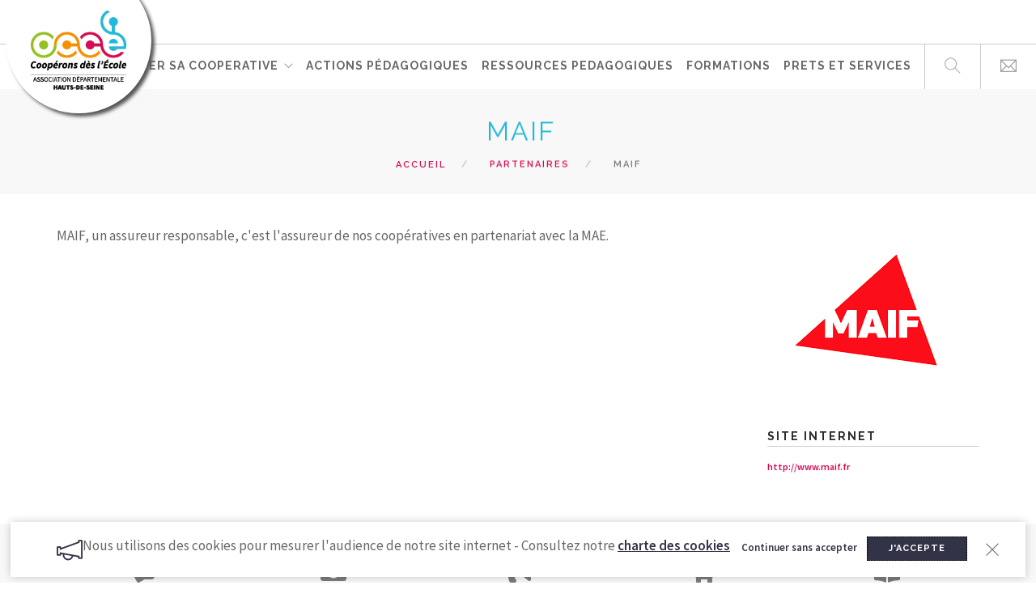

--- FILE ---
content_type: text/html; charset=UTF-8
request_url: https://ad92.occe.coop/partenaires/maif
body_size: 4537
content:
<!DOCTYPE html>
<html>
    <head>
        <meta charset="UTF-8">
        <meta name="viewport" content="width=device-width, initial-scale=1">
                                    <meta name="description" content="Bienvenue sur le site de l&#039;OCCE 92, mouvement pédagogique national qui promeut et défend les valeurs de la coopération à l&#039;école.">
                            <title>
                             Site de l&#039;OCCE92
             MAIF        </title>
                    <link rel="stylesheet" href="/build/vendors~app.css"><link rel="stylesheet" href="/build/app.css">
            <link href='https://fonts.googleapis.com/css?family=Lato:300,400%7CRaleway:100,400,300,500,600,700%7CSource+Sans+Pro:ital,wght@0,300;0,400;0,600;0,700;1,300;1,400;1,600;1,700'
                    rel='stylesheet' type='text/css'>
                            <link href="/css/template-1.css"
                      rel='stylesheet' type='text/css'>
                            <style>
            .txtcookies{
                font-size:14px!important;
            }
        </style>
    </head>
    <body id="app-body" class="scroll-assist">
                                    <div class="nav-container">
        <div class="nav-container">
    <div class="image-logo-header">
        <a href="/">
            <img src="/uploads/logo/112_E59C4/AD92_LOGO_OCCE_COULEUR_Bdef.png" class="img-responsive logo-occe-header" alt="OCCE92 | Association Départementale OCCE des Hauts-de-Seine">
        </a>
    </div>
    <nav>
        <div class="nav-bar">
            <div class="module left">
            </div>
            <div id="menumobiletoggle" class="module widget-handle mobile-toggle right">
                <i class="ti-menu"></i>
            </div>
            <div class="module-group right">
                <div class="module left">
                    <ul class="menu">
                                                                                    <li class="has-dropdown">
                                    <a href="#" class="lvl-one-menu-a" target="_self">
                                        L&#039;OCCE92
                                    </a>
                                                                            <ul>
                                            <li>
                                                                                            <li>
                                                <a href="http://ad92.occe.coop/publication/association-departementale-92" target="_self">
                                                    Notre association départementale
                                                </a>
                                            </li>
                                                                                        <li>
                                                <a href="http://ad92.occe.coop/pages/lhistoire-du-mouvement" target="_self">
                                                    L&#039;histoire du mouvement
                                                </a>
                                            </li>
                                                                                        <li>
                                                <a href="http://ad92.occe.coop/pages/la-federation-nationale" target="_self">
                                                    La Fédération Nationale
                                                </a>
                                            </li>
                                                                                        <li>
                                                <a href="http://ad92.occe.coop/pages/les-partenariats" target="_self">
                                                    Les partenariats
                                                </a>
                                            </li>
                                                                                        </li>

                                        </ul>
                                                                    </li>
                                                            <li class="has-dropdown">
                                    <a href="#" class="lvl-one-menu-a" target="_self">
                                        GERER SA COOPERATIVE
                                    </a>
                                                                            <ul>
                                            <li>
                                                                                            <li>
                                                <a href="http://ad92.occe.coop/page/adherer-a-locce92" target="_self">
                                                    Adhérer à l&#039;OCCE
                                                </a>
                                            </li>
                                                                                        <li>
                                                <a href="http://ad92.occe.coop/pages/assurances" target="_self">
                                                    Assurances
                                                </a>
                                            </li>
                                                                                        <li>
                                                <a href="http://ad92.occe.coop/page/foire-aux-questions-assurance-mae" target="_self">
                                                    FAQ Assurance MAE
                                                </a>
                                            </li>
                                                                                        <li>
                                                <a href="http://ad92.occe.coop/pages/juridique" target="_self">
                                                    Juridique
                                                </a>
                                            </li>
                                                                                        <li>
                                                <a href="http://ad92.occe.coop/pages/realiser-son-compte-rendu-dactivites-et-financier" target="_self">
                                                    Réaliser son CRA-CRF
                                                </a>
                                            </li>
                                                                                        <li>
                                                <a href="http://ad92.occe.coop/pages/le-conseil-de-coop" target="_self">
                                                    Le conseil de coop&#039;
                                                </a>
                                            </li>
                                                                                        <li>
                                                <a href="http://ad92.occe.coop/pages/les-parents-et-la-cooperative" target="_self">
                                                    Les parents et la coopérative
                                                </a>
                                            </li>
                                                                                        <li>
                                                <a href="http://ad92.occe.coop/publication/espace-mandataire" target="_self">
                                                    Espace mandataire
                                                </a>
                                            </li>
                                                                                        <li>
                                                <a href="http://ad92.occe.coop/pages/la-photographie-scolaire" target="_self">
                                                    La photographie scolaire
                                                </a>
                                            </li>
                                                                                        </li>

                                        </ul>
                                                                    </li>
                                                            <li >
                                    <a href="http://ad92.occe.coop/actions-pedagogiques" class="lvl-one-menu-a" target="_self">
                                        ACTIONS PÉDAGOGIQUES
                                    </a>
                                                                    </li>
                                                            <li >
                                    <a href="http://ad92.occe.coop/ressources-pedagogiques" class="lvl-one-menu-a" target="_self">
                                        RESSOURCES PEDAGOGIQUES
                                    </a>
                                                                    </li>
                                                            <li >
                                    <a href="http://ad92.occe.coop/formations" class="lvl-one-menu-a" target="_self">
                                        FORMATIONS
                                    </a>
                                                                    </li>
                                                            <li >
                                    <a href="http://ad92.occe.coop/prets-et-services" class="lvl-one-menu-a" target="_self">
                                        PRETS ET SERVICES
                                    </a>
                                                                    </li>
                                                                            
                    </ul>
                </div>
                <!--end of menu module-->
                <div class="module widget-handle search-widget-handle left">
                    <div class="search">
                        <i class="ti-search"></i>
                        <span class="title">Rechercher</span>
                    </div>
                    <div class="function">
                        <form method="GET" id="app-search-form" action="/recherche" class="search-form">
                            <input id="research" type="text" value="" name="search" required="required" placeholder="Mots clés" />
                        </form>
                    </div>
                </div>
                <div class="module widget-handle cart-widget-handle left">
                    <div class="cart">
                        <a href="/contact">
                            <i class="ti-email"></i>
                            <span class="title">Contact</span>
                        </a>
                    </div>
                </div>

            </div>


        </div>
        <!--end of module group-->
    </nav>
</div>



</div>            
            

            <div class="main-container" id="page">
                                                    
<section  class="page-title page-title-4 bg-secondary">
    <div class="container">
        <div class="row">
            <div class="col-md-12 text-center">
                <h3 class="uppercase mb0">MAIF</h3>
            </div>
        </div>
        <div class="row">
            <div class="col-md-12 text-center">
                <ol class="breadcrumb breadcrumb-2">
                                            <li class="">
                                                            <a href="/">
                                    Accueil
                                </a>
                                                    </li>
                                            <li class="active">
                                                            <a href="/partenaires">
                                    Partenaires
                                </a>
                                                    </li>
                                            <li class="active">
                                                            MAIF
                                                    </li>
                                    </ol>
            </div>
        </div>
        <!--end of row-->
    </div>
    <!--end of container-->
</section>
                                
                                                        <section>

    <div class="container">
        <div class="row">
            <div class="col-sm-9 col-xs-12">
                                <p>MAIF,&nbsp;un&nbsp;assureur responsable, c&#39;est l&#39;assureur de nos coop&eacute;ratives en partenariat avec la MAE.</p>

<p>&nbsp;</p>
                            </div>
            <div class="col-sm-3 col-xs-12">
                <a href="http://www.maif.fr" target="_blank">
                                            <img alt="MAIF" class="img-responsive" src="https://ad92.occe.coop/media/cache/image_thumb/uploads/partner/6_0E575/t%C3%A9l%C3%A9chargement.png" />
                                    </a>
                <p>&nbsp;</p>
                <div class="widget">
                    <h6 class="title">Site internet</h6>
                    <hr>
                    <p>
                                                <a href="http://www.maif.fr" style="font-size:12px" target="_blank">http://www.maif.fr</a>
                                            </p>
                </div>
            </div>
        </div>
    </div>
</section>
                                                
                                                
                                                                                                
                                                
                             <style>
    @media (min-width:768px){
        .colcentersm{
            display:flex;
            justify-content: center!important;
        }
    }
</style>
<section class="pt0 pb0" id="link" style="background: #F8F8F8;">
    <div class="container">
        <div class="row">
            
            <div class="col-sm-12 overflow-hidden colcentersm">
                                    <div class="col-sm-3 p0">
                        <a href="https://ad92.occe.coop/publication/association-departementale-92/assemblee-generale-departementale" target="_self">
                            <div class="bg-secondary pt40 pb40 text-center fade-on-hover">
                                <i class="fas fa-hands-helping icon icon-sm mb8"></i>
                                <h6 class="uppercase mb0">Assemblée Générale Départementale</h6>
                                <p class="text-link">Les documents statutaires.</p>
                            </div>
                        </a>
                    </div>
                                    <div class="col-sm-3 p0">
                        <a href="https://ad92.occe.coop/pages/la-photographie-scolaire" target="_self">
                            <div class="bg-secondary pt40 pb40 text-center fade-on-hover">
                                <i class="fas fa-camera-retro icon icon-sm mb8"></i>
                                <h6 class="uppercase mb0">La photographie scolaire</h6>
                                <p class="text-link">Les informations à connaître !</p>
                            </div>
                        </a>
                    </div>
                                    <div class="col-sm-3 p0">
                        <a href="https://ad92.occe.coop/publication/association-departementale-92/lettres-dinformations-billet-dinformations" target="_self">
                            <div class="bg-secondary pt40 pb40 text-center fade-on-hover">
                                <i class="fas fa-bullhorn icon icon-sm mb8"></i>
                                <h6 class="uppercase mb0">Coop&#039;infos</h6>
                                <p class="text-link">actions, formation, compta...</p>
                            </div>
                        </a>
                    </div>
                                    <div class="col-sm-3 p0">
                        <a href="https://ad92.occe.coop/publication/espace-mandataire/mandataires-de-la-cooperative-scolaire-les-mandataires-de-la-cooperative-scolaire-changement-de-mandataires" target="_self">
                            <div class="bg-secondary pt40 pb40 text-center fade-on-hover">
                                <i class="fas fa-piggy-bank icon icon-sm mb8"></i>
                                <h6 class="uppercase mb0">L&#039;argent de la coopérative scolaire</h6>
                                <p class="text-link">Ce qui est autorisé.</p>
                            </div>
                        </a>
                    </div>
                                    <div class="col-sm-3 p0">
                        <a href="https://ad92.occe.coop/prets-et-services/lire-cest-partir-9/Catalogue" target="_self">
                            <div class="bg-secondary pt40 pb40 text-center fade-on-hover">
                                <i class="fas fa-book-reader icon icon-sm mb8"></i>
                                <h6 class="uppercase mb0">Lire c&#039;est partir</h6>
                                <p class="text-link">Nouveautés 2025-2026</p>
                            </div>
                        </a>
                    </div>
                            </div>
                    </div>
    </div>
</section> 
                                                    <footer class="bg-secondary">
    <div class="container">
        <div class="row">
            <div class="col-md-12 text-center pb-xs-32" style="margin-bottom:30px">
                <a style="display: none" href="/pages/mentions-legales"><span class="label bg-red">Mentions légales</span></a>&nbsp;&nbsp;
                <a href="/contact"><span class="label bg-red">Contact</span></a>
                <a href="#" class="app-cookie-display"><span class="label bg-red">Cookies</span></a>
                <a href="/pages/charte-cookies"><span class="label bg-red">Charte des cookies</span></a>
                <a href="/pages/mentions-legales"><span class="label bg-red">Mentions légales</span></a>
                <a href="http://www2.occe.coop" target="_blank"><span class="label bg-red">Fédération nationale</span></a>
            </div>
        </div>
        <div class="row">
            <div class="col-md-4 text-left">
                <p class="lead">
                    <strong>OCCE92 | Association Départementale OCCE des Hauts-de-Seine</strong><br>
                                        26 av Paul Vaillant Couturier<br>
                                        92220 BAGNEUX<br>
                    T : 01.46.64.00.10                                         <br> E : ad92@occe.coop                </p>
                <ul class="list-inline social-list">
                                                                            </ul>
            </div>
            <div class="col-md-4  pb-xs-48" align="center">
                <a href="/">
                    <img src="/uploads/logo/112_E59C4/AD92_LOGO_OCCE_COULEUR_Bdef.png" alt="OCCE92 | Association Départementale OCCE des Hauts-de-Seine" class="logo-occe-footer img-responsive">
                </a>
            </div>
            <div class="col-md-4 text-right pb-xs-120">
                <p class="lead">
                    L'OCCE est une association loi 1901.<br>
                    Reconnue d'utilité publique et agréée au titre<br>
                    des associations complémentaires de l'école<br>
                    par le ministère de l'Education nationale.
                </p>
            </div>
            <!--end of row-->
        </div>

    </div>
    <!--end of row-->
    <!--end of container-->
</footer>                                    </div>

                                                    <script src="/build/runtime.js"></script><script src="/build/vendors~app.js"></script><script src="/build/app.js"></script>
            <script src="/js/sweetalert.js"></script>
                <script>
            $( document ).ready(function(event) {
                $('body').on('submit','#app-search-form',function (event) {
                    $searchLength = $("#research").val().length;

                    if($searchLength && $searchLength < 3)
                    {
                        event.preventDefault();
                        Swal.fire('Oops...', 'Veuillez renseigner  au moins trois caractères!', 'error');
                    }

                });

            });
        </script>

        
        
        

            <script>
                window.analiticTag = 'null';
                window.analiticTagUrl = 'null';
                                <!-- Global site tag (gtag.js) - Google Analytics -->
                window.analiticTag = 'G-HT9SR9F6PY';
                window.analiticTagUrl = "https://www.googletagmanager.com/gtag/js?id=G-HT9SR9F6PY";
                            </script>

        <div id="app-js-cookie-modal" class="modal-strip bg-white" data-cookie="occe_http://ad92.occe.coop">
            <div class="container">
                <div class="row">
                    <div class="col-sm-12 text-center overflow-hidden">
                        <i class="ti-announcement icon icon-sm pull-left color-primary"></i>
                        <p style="display: none" class="mb0 pull-left txtcookies">
                            Nous utilisons des cookies pour mesurer l'audience de notre site internet - Consultez nos <a href="/pages/mentions-legales">
                                <u>mentions légales</u>
                            </a>
                        </p>
                        <p class="mb0 pull-left">
                            Nous utilisons des cookies pour mesurer l'audience de notre site internet - Consultez notre <a href="/pages/charte-cookies">
                                <u>charte des cookies</u>
                            </a>
                        </p>
                        <a class="app-cookie-refuse" href="#">Continuer sans accepter</a>
                        &nbsp;&nbsp;
                        <a class="btn btn-sm btn-filled text-white mb0 app-cookie-consent" href="#">J'accepte</a>
                    </div>
                </div>
                <!--end of row-->
            </div>
            <!--end of container-->
        </div>
        <!--APP VERSION 1.2.2 -->
    </body>
</html>


--- FILE ---
content_type: text/css
request_url: https://ad92.occe.coop/build/vendors~app.css
body_size: 361283
content:
/*!
 * Bootstrap v3.3.5 (http://getbootstrap.com)
 * Copyright 2011-2015 Twitter, Inc.
 * Licensed under MIT (https://github.com/twbs/bootstrap/blob/master/LICENSE)
 *//*! normalize.css v3.0.3 | MIT License | github.com/necolas/normalize.css */html{font-family:sans-serif;-webkit-text-size-adjust:100%;-ms-text-size-adjust:100%}body{margin:0}article,aside,details,figcaption,figure,footer,header,hgroup,main,menu,nav,section,summary{display:block}audio,canvas,progress,video{display:inline-block;vertical-align:baseline}audio:not([controls]){display:none;height:0}[hidden],template{display:none}a{background-color:transparent}a:active,a:hover{outline:0}abbr[title]{border-bottom:1px dotted}b,strong{font-weight:700}dfn{font-style:italic}h1{margin:.67em 0;font-size:2em}mark{color:#000;background:#ff0}small{font-size:80%}sub,sup{position:relative;font-size:75%;line-height:0;vertical-align:baseline}sup{top:-.5em}sub{bottom:-.25em}img{border:0}svg:not(:root){overflow:hidden}figure{margin:1em 40px}hr{height:0;-webkit-box-sizing:content-box;-moz-box-sizing:content-box;box-sizing:content-box}pre{overflow:auto}code,kbd,pre,samp{font-family:monospace,monospace;font-size:1em}button,input,optgroup,select,textarea{margin:0;font:inherit;color:inherit}button{overflow:visible}button,select{text-transform:none}button,html input[type=button],input[type=reset],input[type=submit]{-webkit-appearance:button;cursor:pointer}button[disabled],html input[disabled]{cursor:default}button::-moz-focus-inner,input::-moz-focus-inner{padding:0;border:0}input{line-height:normal}input[type=checkbox],input[type=radio]{-webkit-box-sizing:border-box;-moz-box-sizing:border-box;box-sizing:border-box;padding:0}input[type=number]::-webkit-inner-spin-button,input[type=number]::-webkit-outer-spin-button{height:auto}input[type=search]{-webkit-box-sizing:content-box;-moz-box-sizing:content-box;box-sizing:content-box;-webkit-appearance:textfield}input[type=search]::-webkit-search-cancel-button,input[type=search]::-webkit-search-decoration{-webkit-appearance:none}fieldset{padding:.35em .625em .75em;margin:0 2px;border:1px solid silver}legend{padding:0;border:0}textarea{overflow:auto}optgroup{font-weight:700}table{border-spacing:0;border-collapse:collapse}td,th{padding:0}/*! Source: https://github.com/h5bp/html5-boilerplate/blob/master/src/css/main.css */@media print{*,:after,:before{color:#000!important;text-shadow:none!important;background:0 0!important;-webkit-box-shadow:none!important;box-shadow:none!important}a,a:visited{text-decoration:underline}a[href]:after{content:" (" attr(href) ")"}abbr[title]:after{content:" (" attr(title) ")"}a[href^="javascript:"]:after,a[href^="#"]:after{content:""}blockquote,pre{border:1px solid #999;page-break-inside:avoid}thead{display:table-header-group}img,tr{page-break-inside:avoid}img{max-width:100%!important}h2,h3,p{orphans:3;widows:3}h2,h3{page-break-after:avoid}.navbar{display:none}.btn>.caret,.dropup>.btn>.caret{border-top-color:#000!important}.label{border:1px solid #000}.table{border-collapse:collapse!important}.table td,.table th{background-color:#fff!important}.table-bordered td,.table-bordered th{border:1px solid #ddd!important}}@font-face{font-family:'Glyphicons Halflings';src:url(/build/fonts/glyphicons-halflings-regular.5be1347c.eot);src:url(/build/fonts/glyphicons-halflings-regular.5be1347c.eot?#iefix) format('embedded-opentype'),url(/build/fonts/glyphicons-halflings-regular.be810be3.woff2) format('woff2'),url(/build/fonts/glyphicons-halflings-regular.82b1212e.woff) format('woff'),url(/build/fonts/glyphicons-halflings-regular.4692b9ec.ttf) format('truetype'),url(/build/images/glyphicons-halflings-regular.060b2710.svg#glyphicons_halflingsregular) format('svg')}.glyphicon{position:relative;top:1px;display:inline-block;font-family:'Glyphicons Halflings';font-style:normal;font-weight:400;line-height:1;-webkit-font-smoothing:antialiased;-moz-osx-font-smoothing:grayscale}.glyphicon-asterisk:before{content:"\2a"}.glyphicon-plus:before{content:"\2b"}.glyphicon-eur:before,.glyphicon-euro:before{content:"\20ac"}.glyphicon-minus:before{content:"\2212"}.glyphicon-cloud:before{content:"\2601"}.glyphicon-envelope:before{content:"\2709"}.glyphicon-pencil:before{content:"\270f"}.glyphicon-glass:before{content:"\e001"}.glyphicon-music:before{content:"\e002"}.glyphicon-search:before{content:"\e003"}.glyphicon-heart:before{content:"\e005"}.glyphicon-star:before{content:"\e006"}.glyphicon-star-empty:before{content:"\e007"}.glyphicon-user:before{content:"\e008"}.glyphicon-film:before{content:"\e009"}.glyphicon-th-large:before{content:"\e010"}.glyphicon-th:before{content:"\e011"}.glyphicon-th-list:before{content:"\e012"}.glyphicon-ok:before{content:"\e013"}.glyphicon-remove:before{content:"\e014"}.glyphicon-zoom-in:before{content:"\e015"}.glyphicon-zoom-out:before{content:"\e016"}.glyphicon-off:before{content:"\e017"}.glyphicon-signal:before{content:"\e018"}.glyphicon-cog:before{content:"\e019"}.glyphicon-trash:before{content:"\e020"}.glyphicon-home:before{content:"\e021"}.glyphicon-file:before{content:"\e022"}.glyphicon-time:before{content:"\e023"}.glyphicon-road:before{content:"\e024"}.glyphicon-download-alt:before{content:"\e025"}.glyphicon-download:before{content:"\e026"}.glyphicon-upload:before{content:"\e027"}.glyphicon-inbox:before{content:"\e028"}.glyphicon-play-circle:before{content:"\e029"}.glyphicon-repeat:before{content:"\e030"}.glyphicon-refresh:before{content:"\e031"}.glyphicon-list-alt:before{content:"\e032"}.glyphicon-lock:before{content:"\e033"}.glyphicon-flag:before{content:"\e034"}.glyphicon-headphones:before{content:"\e035"}.glyphicon-volume-off:before{content:"\e036"}.glyphicon-volume-down:before{content:"\e037"}.glyphicon-volume-up:before{content:"\e038"}.glyphicon-qrcode:before{content:"\e039"}.glyphicon-barcode:before{content:"\e040"}.glyphicon-tag:before{content:"\e041"}.glyphicon-tags:before{content:"\e042"}.glyphicon-book:before{content:"\e043"}.glyphicon-bookmark:before{content:"\e044"}.glyphicon-print:before{content:"\e045"}.glyphicon-camera:before{content:"\e046"}.glyphicon-font:before{content:"\e047"}.glyphicon-bold:before{content:"\e048"}.glyphicon-italic:before{content:"\e049"}.glyphicon-text-height:before{content:"\e050"}.glyphicon-text-width:before{content:"\e051"}.glyphicon-align-left:before{content:"\e052"}.glyphicon-align-center:before{content:"\e053"}.glyphicon-align-right:before{content:"\e054"}.glyphicon-align-justify:before{content:"\e055"}.glyphicon-list:before{content:"\e056"}.glyphicon-indent-left:before{content:"\e057"}.glyphicon-indent-right:before{content:"\e058"}.glyphicon-facetime-video:before{content:"\e059"}.glyphicon-picture:before{content:"\e060"}.glyphicon-map-marker:before{content:"\e062"}.glyphicon-adjust:before{content:"\e063"}.glyphicon-tint:before{content:"\e064"}.glyphicon-edit:before{content:"\e065"}.glyphicon-share:before{content:"\e066"}.glyphicon-check:before{content:"\e067"}.glyphicon-move:before{content:"\e068"}.glyphicon-step-backward:before{content:"\e069"}.glyphicon-fast-backward:before{content:"\e070"}.glyphicon-backward:before{content:"\e071"}.glyphicon-play:before{content:"\e072"}.glyphicon-pause:before{content:"\e073"}.glyphicon-stop:before{content:"\e074"}.glyphicon-forward:before{content:"\e075"}.glyphicon-fast-forward:before{content:"\e076"}.glyphicon-step-forward:before{content:"\e077"}.glyphicon-eject:before{content:"\e078"}.glyphicon-chevron-left:before{content:"\e079"}.glyphicon-chevron-right:before{content:"\e080"}.glyphicon-plus-sign:before{content:"\e081"}.glyphicon-minus-sign:before{content:"\e082"}.glyphicon-remove-sign:before{content:"\e083"}.glyphicon-ok-sign:before{content:"\e084"}.glyphicon-question-sign:before{content:"\e085"}.glyphicon-info-sign:before{content:"\e086"}.glyphicon-screenshot:before{content:"\e087"}.glyphicon-remove-circle:before{content:"\e088"}.glyphicon-ok-circle:before{content:"\e089"}.glyphicon-ban-circle:before{content:"\e090"}.glyphicon-arrow-left:before{content:"\e091"}.glyphicon-arrow-right:before{content:"\e092"}.glyphicon-arrow-up:before{content:"\e093"}.glyphicon-arrow-down:before{content:"\e094"}.glyphicon-share-alt:before{content:"\e095"}.glyphicon-resize-full:before{content:"\e096"}.glyphicon-resize-small:before{content:"\e097"}.glyphicon-exclamation-sign:before{content:"\e101"}.glyphicon-gift:before{content:"\e102"}.glyphicon-leaf:before{content:"\e103"}.glyphicon-fire:before{content:"\e104"}.glyphicon-eye-open:before{content:"\e105"}.glyphicon-eye-close:before{content:"\e106"}.glyphicon-warning-sign:before{content:"\e107"}.glyphicon-plane:before{content:"\e108"}.glyphicon-calendar:before{content:"\e109"}.glyphicon-random:before{content:"\e110"}.glyphicon-comment:before{content:"\e111"}.glyphicon-magnet:before{content:"\e112"}.glyphicon-chevron-up:before{content:"\e113"}.glyphicon-chevron-down:before{content:"\e114"}.glyphicon-retweet:before{content:"\e115"}.glyphicon-shopping-cart:before{content:"\e116"}.glyphicon-folder-close:before{content:"\e117"}.glyphicon-folder-open:before{content:"\e118"}.glyphicon-resize-vertical:before{content:"\e119"}.glyphicon-resize-horizontal:before{content:"\e120"}.glyphicon-hdd:before{content:"\e121"}.glyphicon-bullhorn:before{content:"\e122"}.glyphicon-bell:before{content:"\e123"}.glyphicon-certificate:before{content:"\e124"}.glyphicon-thumbs-up:before{content:"\e125"}.glyphicon-thumbs-down:before{content:"\e126"}.glyphicon-hand-right:before{content:"\e127"}.glyphicon-hand-left:before{content:"\e128"}.glyphicon-hand-up:before{content:"\e129"}.glyphicon-hand-down:before{content:"\e130"}.glyphicon-circle-arrow-right:before{content:"\e131"}.glyphicon-circle-arrow-left:before{content:"\e132"}.glyphicon-circle-arrow-up:before{content:"\e133"}.glyphicon-circle-arrow-down:before{content:"\e134"}.glyphicon-globe:before{content:"\e135"}.glyphicon-wrench:before{content:"\e136"}.glyphicon-tasks:before{content:"\e137"}.glyphicon-filter:before{content:"\e138"}.glyphicon-briefcase:before{content:"\e139"}.glyphicon-fullscreen:before{content:"\e140"}.glyphicon-dashboard:before{content:"\e141"}.glyphicon-paperclip:before{content:"\e142"}.glyphicon-heart-empty:before{content:"\e143"}.glyphicon-link:before{content:"\e144"}.glyphicon-phone:before{content:"\e145"}.glyphicon-pushpin:before{content:"\e146"}.glyphicon-usd:before{content:"\e148"}.glyphicon-gbp:before{content:"\e149"}.glyphicon-sort:before{content:"\e150"}.glyphicon-sort-by-alphabet:before{content:"\e151"}.glyphicon-sort-by-alphabet-alt:before{content:"\e152"}.glyphicon-sort-by-order:before{content:"\e153"}.glyphicon-sort-by-order-alt:before{content:"\e154"}.glyphicon-sort-by-attributes:before{content:"\e155"}.glyphicon-sort-by-attributes-alt:before{content:"\e156"}.glyphicon-unchecked:before{content:"\e157"}.glyphicon-expand:before{content:"\e158"}.glyphicon-collapse-down:before{content:"\e159"}.glyphicon-collapse-up:before{content:"\e160"}.glyphicon-log-in:before{content:"\e161"}.glyphicon-flash:before{content:"\e162"}.glyphicon-log-out:before{content:"\e163"}.glyphicon-new-window:before{content:"\e164"}.glyphicon-record:before{content:"\e165"}.glyphicon-save:before{content:"\e166"}.glyphicon-open:before{content:"\e167"}.glyphicon-saved:before{content:"\e168"}.glyphicon-import:before{content:"\e169"}.glyphicon-export:before{content:"\e170"}.glyphicon-send:before{content:"\e171"}.glyphicon-floppy-disk:before{content:"\e172"}.glyphicon-floppy-saved:before{content:"\e173"}.glyphicon-floppy-remove:before{content:"\e174"}.glyphicon-floppy-save:before{content:"\e175"}.glyphicon-floppy-open:before{content:"\e176"}.glyphicon-credit-card:before{content:"\e177"}.glyphicon-transfer:before{content:"\e178"}.glyphicon-cutlery:before{content:"\e179"}.glyphicon-header:before{content:"\e180"}.glyphicon-compressed:before{content:"\e181"}.glyphicon-earphone:before{content:"\e182"}.glyphicon-phone-alt:before{content:"\e183"}.glyphicon-tower:before{content:"\e184"}.glyphicon-stats:before{content:"\e185"}.glyphicon-sd-video:before{content:"\e186"}.glyphicon-hd-video:before{content:"\e187"}.glyphicon-subtitles:before{content:"\e188"}.glyphicon-sound-stereo:before{content:"\e189"}.glyphicon-sound-dolby:before{content:"\e190"}.glyphicon-sound-5-1:before{content:"\e191"}.glyphicon-sound-6-1:before{content:"\e192"}.glyphicon-sound-7-1:before{content:"\e193"}.glyphicon-copyright-mark:before{content:"\e194"}.glyphicon-registration-mark:before{content:"\e195"}.glyphicon-cloud-download:before{content:"\e197"}.glyphicon-cloud-upload:before{content:"\e198"}.glyphicon-tree-conifer:before{content:"\e199"}.glyphicon-tree-deciduous:before{content:"\e200"}.glyphicon-cd:before{content:"\e201"}.glyphicon-save-file:before{content:"\e202"}.glyphicon-open-file:before{content:"\e203"}.glyphicon-level-up:before{content:"\e204"}.glyphicon-copy:before{content:"\e205"}.glyphicon-paste:before{content:"\e206"}.glyphicon-alert:before{content:"\e209"}.glyphicon-equalizer:before{content:"\e210"}.glyphicon-king:before{content:"\e211"}.glyphicon-queen:before{content:"\e212"}.glyphicon-pawn:before{content:"\e213"}.glyphicon-bishop:before{content:"\e214"}.glyphicon-knight:before{content:"\e215"}.glyphicon-baby-formula:before{content:"\e216"}.glyphicon-tent:before{content:"\26fa"}.glyphicon-blackboard:before{content:"\e218"}.glyphicon-bed:before{content:"\e219"}.glyphicon-apple:before{content:"\f8ff"}.glyphicon-erase:before{content:"\e221"}.glyphicon-hourglass:before{content:"\231b"}.glyphicon-lamp:before{content:"\e223"}.glyphicon-duplicate:before{content:"\e224"}.glyphicon-piggy-bank:before{content:"\e225"}.glyphicon-scissors:before{content:"\e226"}.glyphicon-bitcoin:before{content:"\e227"}.glyphicon-btc:before{content:"\e227"}.glyphicon-xbt:before{content:"\e227"}.glyphicon-yen:before{content:"\00a5"}.glyphicon-jpy:before{content:"\00a5"}.glyphicon-ruble:before{content:"\20bd"}.glyphicon-rub:before{content:"\20bd"}.glyphicon-scale:before{content:"\e230"}.glyphicon-ice-lolly:before{content:"\e231"}.glyphicon-ice-lolly-tasted:before{content:"\e232"}.glyphicon-education:before{content:"\e233"}.glyphicon-option-horizontal:before{content:"\e234"}.glyphicon-option-vertical:before{content:"\e235"}.glyphicon-menu-hamburger:before{content:"\e236"}.glyphicon-modal-window:before{content:"\e237"}.glyphicon-oil:before{content:"\e238"}.glyphicon-grain:before{content:"\e239"}.glyphicon-sunglasses:before{content:"\e240"}.glyphicon-text-size:before{content:"\e241"}.glyphicon-text-color:before{content:"\e242"}.glyphicon-text-background:before{content:"\e243"}.glyphicon-object-align-top:before{content:"\e244"}.glyphicon-object-align-bottom:before{content:"\e245"}.glyphicon-object-align-horizontal:before{content:"\e246"}.glyphicon-object-align-left:before{content:"\e247"}.glyphicon-object-align-vertical:before{content:"\e248"}.glyphicon-object-align-right:before{content:"\e249"}.glyphicon-triangle-right:before{content:"\e250"}.glyphicon-triangle-left:before{content:"\e251"}.glyphicon-triangle-bottom:before{content:"\e252"}.glyphicon-triangle-top:before{content:"\e253"}.glyphicon-console:before{content:"\e254"}.glyphicon-superscript:before{content:"\e255"}.glyphicon-subscript:before{content:"\e256"}.glyphicon-menu-left:before{content:"\e257"}.glyphicon-menu-right:before{content:"\e258"}.glyphicon-menu-down:before{content:"\e259"}.glyphicon-menu-up:before{content:"\e260"}*{-webkit-box-sizing:border-box;-moz-box-sizing:border-box;box-sizing:border-box}:after,:before{-webkit-box-sizing:border-box;-moz-box-sizing:border-box;box-sizing:border-box}html{font-size:10px;-webkit-tap-highlight-color:rgba(0,0,0,0)}body{font-family:"Helvetica Neue",Helvetica,Arial,sans-serif;font-size:14px;line-height:1.42857143;color:#333;background-color:#fff}button,input,select,textarea{font-family:inherit;font-size:inherit;line-height:inherit}a{color:#337ab7;text-decoration:none}a:focus,a:hover{color:#23527c;text-decoration:underline}a:focus{outline:thin dotted;outline:5px auto -webkit-focus-ring-color;outline-offset:-2px}figure{margin:0}img{vertical-align:middle}.carousel-inner>.item>a>img,.carousel-inner>.item>img,.img-responsive,.thumbnail a>img,.thumbnail>img{display:block;max-width:100%;height:auto}.img-rounded{border-radius:6px}.img-thumbnail{display:inline-block;max-width:100%;height:auto;padding:4px;line-height:1.42857143;background-color:#fff;border:1px solid #ddd;border-radius:4px;-webkit-transition:all .2s ease-in-out;-o-transition:all .2s ease-in-out;transition:all .2s ease-in-out}.img-circle{border-radius:50%}hr{margin-top:20px;margin-bottom:20px;border:0;border-top:1px solid #eee}.sr-only{position:absolute;width:1px;height:1px;padding:0;margin:-1px;overflow:hidden;clip:rect(0,0,0,0);border:0}.sr-only-focusable:active,.sr-only-focusable:focus{position:static;width:auto;height:auto;margin:0;overflow:visible;clip:auto}[role=button]{cursor:pointer}.h1,.h2,.h3,.h4,.h5,.h6,h1,h2,h3,h4,h5,h6{font-family:inherit;font-weight:500;line-height:1.1;color:inherit}.h1 .small,.h1 small,.h2 .small,.h2 small,.h3 .small,.h3 small,.h4 .small,.h4 small,.h5 .small,.h5 small,.h6 .small,.h6 small,h1 .small,h1 small,h2 .small,h2 small,h3 .small,h3 small,h4 .small,h4 small,h5 .small,h5 small,h6 .small,h6 small{font-weight:400;line-height:1;color:#777}.h1,.h2,.h3,h1,h2,h3{margin-top:20px;margin-bottom:10px}.h1 .small,.h1 small,.h2 .small,.h2 small,.h3 .small,.h3 small,h1 .small,h1 small,h2 .small,h2 small,h3 .small,h3 small{font-size:65%}.h4,.h5,.h6,h4,h5,h6{margin-top:10px;margin-bottom:10px}.h4 .small,.h4 small,.h5 .small,.h5 small,.h6 .small,.h6 small,h4 .small,h4 small,h5 .small,h5 small,h6 .small,h6 small{font-size:75%}.h1,h1{font-size:36px}.h2,h2{font-size:30px}.h3,h3{font-size:24px}.h4,h4{font-size:18px}.h5,h5{font-size:14px}.h6,h6{font-size:12px}p{margin:0 0 10px}.lead{margin-bottom:20px;font-size:16px;font-weight:300;line-height:1.4}@media (min-width:768px){.lead{font-size:21px}}.small,small{font-size:85%}.mark,mark{padding:.2em;background-color:#fcf8e3}.text-left{text-align:left}.text-right{text-align:right}.text-center{text-align:center}.text-justify{text-align:justify}.text-nowrap{white-space:nowrap}.text-lowercase{text-transform:lowercase}.text-uppercase{text-transform:uppercase}.text-capitalize{text-transform:capitalize}.text-muted{color:#777}.text-primary{color:#337ab7}a.text-primary:focus,a.text-primary:hover{color:#286090}.text-success{color:#3c763d}a.text-success:focus,a.text-success:hover{color:#2b542c}.text-info{color:#31708f}a.text-info:focus,a.text-info:hover{color:#245269}.text-warning{color:#8a6d3b}a.text-warning:focus,a.text-warning:hover{color:#66512c}.text-danger{color:#a94442}a.text-danger:focus,a.text-danger:hover{color:#843534}.bg-primary{color:#fff;background-color:#337ab7}a.bg-primary:focus,a.bg-primary:hover{background-color:#286090}.bg-success{background-color:#dff0d8}a.bg-success:focus,a.bg-success:hover{background-color:#c1e2b3}.bg-info{background-color:#d9edf7}a.bg-info:focus,a.bg-info:hover{background-color:#afd9ee}.bg-warning{background-color:#fcf8e3}a.bg-warning:focus,a.bg-warning:hover{background-color:#f7ecb5}.bg-danger{background-color:#f2dede}a.bg-danger:focus,a.bg-danger:hover{background-color:#e4b9b9}.page-header{padding-bottom:9px;margin:40px 0 20px;border-bottom:1px solid #eee}ol,ul{margin-top:0;margin-bottom:10px}ol ol,ol ul,ul ol,ul ul{margin-bottom:0}.list-unstyled{padding-left:0;list-style:none}.list-inline{padding-left:0;margin-left:-5px;list-style:none}.list-inline>li{display:inline-block;padding-right:5px;padding-left:5px}dl{margin-top:0;margin-bottom:20px}dd,dt{line-height:1.42857143}dt{font-weight:700}dd{margin-left:0}@media (min-width:768px){.dl-horizontal dt{float:left;width:160px;overflow:hidden;clear:left;text-align:right;text-overflow:ellipsis;white-space:nowrap}.dl-horizontal dd{margin-left:180px}}abbr[data-original-title],abbr[title]{cursor:help;border-bottom:1px dotted #777}.initialism{font-size:90%;text-transform:uppercase}blockquote{padding:10px 20px;margin:0 0 20px;font-size:17.5px;border-left:5px solid #eee}blockquote ol:last-child,blockquote p:last-child,blockquote ul:last-child{margin-bottom:0}blockquote .small,blockquote footer,blockquote small{display:block;font-size:80%;line-height:1.42857143;color:#777}blockquote .small:before,blockquote footer:before,blockquote small:before{content:'\2014 \00A0'}.blockquote-reverse,blockquote.pull-right{padding-right:15px;padding-left:0;text-align:right;border-right:5px solid #eee;border-left:0}.blockquote-reverse .small:before,.blockquote-reverse footer:before,.blockquote-reverse small:before,blockquote.pull-right .small:before,blockquote.pull-right footer:before,blockquote.pull-right small:before{content:''}.blockquote-reverse .small:after,.blockquote-reverse footer:after,.blockquote-reverse small:after,blockquote.pull-right .small:after,blockquote.pull-right footer:after,blockquote.pull-right small:after{content:'\00A0 \2014'}address{margin-bottom:20px;font-style:normal;line-height:1.42857143}code,kbd,pre,samp{font-family:Menlo,Monaco,Consolas,"Courier New",monospace}code{padding:2px 4px;font-size:90%;color:#c7254e;background-color:#f9f2f4;border-radius:4px}kbd{padding:2px 4px;font-size:90%;color:#fff;background-color:#333;border-radius:3px;-webkit-box-shadow:inset 0 -1px 0 rgba(0,0,0,.25);box-shadow:inset 0 -1px 0 rgba(0,0,0,.25)}kbd kbd{padding:0;font-size:100%;font-weight:700;-webkit-box-shadow:none;box-shadow:none}pre{display:block;padding:9.5px;margin:0 0 10px;font-size:13px;line-height:1.42857143;color:#333;word-break:break-all;word-wrap:break-word;background-color:#f5f5f5;border:1px solid #ccc;border-radius:4px}pre code{padding:0;font-size:inherit;color:inherit;white-space:pre-wrap;background-color:transparent;border-radius:0}.pre-scrollable{max-height:340px;overflow-y:scroll}.container{padding-right:15px;padding-left:15px;margin-right:auto;margin-left:auto}@media (min-width:768px){.container{width:750px}}@media (min-width:992px){.container{width:970px}}@media (min-width:1200px){.container{width:1170px}}.container-fluid{padding-right:15px;padding-left:15px;margin-right:auto;margin-left:auto}.row{margin-right:-15px;margin-left:-15px}.col-lg-1,.col-lg-10,.col-lg-11,.col-lg-12,.col-lg-2,.col-lg-3,.col-lg-4,.col-lg-5,.col-lg-6,.col-lg-7,.col-lg-8,.col-lg-9,.col-md-1,.col-md-10,.col-md-11,.col-md-12,.col-md-2,.col-md-3,.col-md-4,.col-md-5,.col-md-6,.col-md-7,.col-md-8,.col-md-9,.col-sm-1,.col-sm-10,.col-sm-11,.col-sm-12,.col-sm-2,.col-sm-3,.col-sm-4,.col-sm-5,.col-sm-6,.col-sm-7,.col-sm-8,.col-sm-9,.col-xs-1,.col-xs-10,.col-xs-11,.col-xs-12,.col-xs-2,.col-xs-3,.col-xs-4,.col-xs-5,.col-xs-6,.col-xs-7,.col-xs-8,.col-xs-9{position:relative;min-height:1px;padding-right:15px;padding-left:15px}.col-xs-1,.col-xs-10,.col-xs-11,.col-xs-12,.col-xs-2,.col-xs-3,.col-xs-4,.col-xs-5,.col-xs-6,.col-xs-7,.col-xs-8,.col-xs-9{float:left}.col-xs-12{width:100%}.col-xs-11{width:91.66666667%}.col-xs-10{width:83.33333333%}.col-xs-9{width:75%}.col-xs-8{width:66.66666667%}.col-xs-7{width:58.33333333%}.col-xs-6{width:50%}.col-xs-5{width:41.66666667%}.col-xs-4{width:33.33333333%}.col-xs-3{width:25%}.col-xs-2{width:16.66666667%}.col-xs-1{width:8.33333333%}.col-xs-pull-12{right:100%}.col-xs-pull-11{right:91.66666667%}.col-xs-pull-10{right:83.33333333%}.col-xs-pull-9{right:75%}.col-xs-pull-8{right:66.66666667%}.col-xs-pull-7{right:58.33333333%}.col-xs-pull-6{right:50%}.col-xs-pull-5{right:41.66666667%}.col-xs-pull-4{right:33.33333333%}.col-xs-pull-3{right:25%}.col-xs-pull-2{right:16.66666667%}.col-xs-pull-1{right:8.33333333%}.col-xs-pull-0{right:auto}.col-xs-push-12{left:100%}.col-xs-push-11{left:91.66666667%}.col-xs-push-10{left:83.33333333%}.col-xs-push-9{left:75%}.col-xs-push-8{left:66.66666667%}.col-xs-push-7{left:58.33333333%}.col-xs-push-6{left:50%}.col-xs-push-5{left:41.66666667%}.col-xs-push-4{left:33.33333333%}.col-xs-push-3{left:25%}.col-xs-push-2{left:16.66666667%}.col-xs-push-1{left:8.33333333%}.col-xs-push-0{left:auto}.col-xs-offset-12{margin-left:100%}.col-xs-offset-11{margin-left:91.66666667%}.col-xs-offset-10{margin-left:83.33333333%}.col-xs-offset-9{margin-left:75%}.col-xs-offset-8{margin-left:66.66666667%}.col-xs-offset-7{margin-left:58.33333333%}.col-xs-offset-6{margin-left:50%}.col-xs-offset-5{margin-left:41.66666667%}.col-xs-offset-4{margin-left:33.33333333%}.col-xs-offset-3{margin-left:25%}.col-xs-offset-2{margin-left:16.66666667%}.col-xs-offset-1{margin-left:8.33333333%}.col-xs-offset-0{margin-left:0}@media (min-width:768px){.col-sm-1,.col-sm-10,.col-sm-11,.col-sm-12,.col-sm-2,.col-sm-3,.col-sm-4,.col-sm-5,.col-sm-6,.col-sm-7,.col-sm-8,.col-sm-9{float:left}.col-sm-12{width:100%}.col-sm-11{width:91.66666667%}.col-sm-10{width:83.33333333%}.col-sm-9{width:75%}.col-sm-8{width:66.66666667%}.col-sm-7{width:58.33333333%}.col-sm-6{width:50%}.col-sm-5{width:41.66666667%}.col-sm-4{width:33.33333333%}.col-sm-3{width:25%}.col-sm-2{width:16.66666667%}.col-sm-1{width:8.33333333%}.col-sm-pull-12{right:100%}.col-sm-pull-11{right:91.66666667%}.col-sm-pull-10{right:83.33333333%}.col-sm-pull-9{right:75%}.col-sm-pull-8{right:66.66666667%}.col-sm-pull-7{right:58.33333333%}.col-sm-pull-6{right:50%}.col-sm-pull-5{right:41.66666667%}.col-sm-pull-4{right:33.33333333%}.col-sm-pull-3{right:25%}.col-sm-pull-2{right:16.66666667%}.col-sm-pull-1{right:8.33333333%}.col-sm-pull-0{right:auto}.col-sm-push-12{left:100%}.col-sm-push-11{left:91.66666667%}.col-sm-push-10{left:83.33333333%}.col-sm-push-9{left:75%}.col-sm-push-8{left:66.66666667%}.col-sm-push-7{left:58.33333333%}.col-sm-push-6{left:50%}.col-sm-push-5{left:41.66666667%}.col-sm-push-4{left:33.33333333%}.col-sm-push-3{left:25%}.col-sm-push-2{left:16.66666667%}.col-sm-push-1{left:8.33333333%}.col-sm-push-0{left:auto}.col-sm-offset-12{margin-left:100%}.col-sm-offset-11{margin-left:91.66666667%}.col-sm-offset-10{margin-left:83.33333333%}.col-sm-offset-9{margin-left:75%}.col-sm-offset-8{margin-left:66.66666667%}.col-sm-offset-7{margin-left:58.33333333%}.col-sm-offset-6{margin-left:50%}.col-sm-offset-5{margin-left:41.66666667%}.col-sm-offset-4{margin-left:33.33333333%}.col-sm-offset-3{margin-left:25%}.col-sm-offset-2{margin-left:16.66666667%}.col-sm-offset-1{margin-left:8.33333333%}.col-sm-offset-0{margin-left:0}}@media (min-width:992px){.col-md-1,.col-md-10,.col-md-11,.col-md-12,.col-md-2,.col-md-3,.col-md-4,.col-md-5,.col-md-6,.col-md-7,.col-md-8,.col-md-9{float:left}.col-md-12{width:100%}.col-md-11{width:91.66666667%}.col-md-10{width:83.33333333%}.col-md-9{width:75%}.col-md-8{width:66.66666667%}.col-md-7{width:58.33333333%}.col-md-6{width:50%}.col-md-5{width:41.66666667%}.col-md-4{width:33.33333333%}.col-md-3{width:25%}.col-md-2{width:16.66666667%}.col-md-1{width:8.33333333%}.col-md-pull-12{right:100%}.col-md-pull-11{right:91.66666667%}.col-md-pull-10{right:83.33333333%}.col-md-pull-9{right:75%}.col-md-pull-8{right:66.66666667%}.col-md-pull-7{right:58.33333333%}.col-md-pull-6{right:50%}.col-md-pull-5{right:41.66666667%}.col-md-pull-4{right:33.33333333%}.col-md-pull-3{right:25%}.col-md-pull-2{right:16.66666667%}.col-md-pull-1{right:8.33333333%}.col-md-pull-0{right:auto}.col-md-push-12{left:100%}.col-md-push-11{left:91.66666667%}.col-md-push-10{left:83.33333333%}.col-md-push-9{left:75%}.col-md-push-8{left:66.66666667%}.col-md-push-7{left:58.33333333%}.col-md-push-6{left:50%}.col-md-push-5{left:41.66666667%}.col-md-push-4{left:33.33333333%}.col-md-push-3{left:25%}.col-md-push-2{left:16.66666667%}.col-md-push-1{left:8.33333333%}.col-md-push-0{left:auto}.col-md-offset-12{margin-left:100%}.col-md-offset-11{margin-left:91.66666667%}.col-md-offset-10{margin-left:83.33333333%}.col-md-offset-9{margin-left:75%}.col-md-offset-8{margin-left:66.66666667%}.col-md-offset-7{margin-left:58.33333333%}.col-md-offset-6{margin-left:50%}.col-md-offset-5{margin-left:41.66666667%}.col-md-offset-4{margin-left:33.33333333%}.col-md-offset-3{margin-left:25%}.col-md-offset-2{margin-left:16.66666667%}.col-md-offset-1{margin-left:8.33333333%}.col-md-offset-0{margin-left:0}}@media (min-width:1200px){.col-lg-1,.col-lg-10,.col-lg-11,.col-lg-12,.col-lg-2,.col-lg-3,.col-lg-4,.col-lg-5,.col-lg-6,.col-lg-7,.col-lg-8,.col-lg-9{float:left}.col-lg-12{width:100%}.col-lg-11{width:91.66666667%}.col-lg-10{width:83.33333333%}.col-lg-9{width:75%}.col-lg-8{width:66.66666667%}.col-lg-7{width:58.33333333%}.col-lg-6{width:50%}.col-lg-5{width:41.66666667%}.col-lg-4{width:33.33333333%}.col-lg-3{width:25%}.col-lg-2{width:16.66666667%}.col-lg-1{width:8.33333333%}.col-lg-pull-12{right:100%}.col-lg-pull-11{right:91.66666667%}.col-lg-pull-10{right:83.33333333%}.col-lg-pull-9{right:75%}.col-lg-pull-8{right:66.66666667%}.col-lg-pull-7{right:58.33333333%}.col-lg-pull-6{right:50%}.col-lg-pull-5{right:41.66666667%}.col-lg-pull-4{right:33.33333333%}.col-lg-pull-3{right:25%}.col-lg-pull-2{right:16.66666667%}.col-lg-pull-1{right:8.33333333%}.col-lg-pull-0{right:auto}.col-lg-push-12{left:100%}.col-lg-push-11{left:91.66666667%}.col-lg-push-10{left:83.33333333%}.col-lg-push-9{left:75%}.col-lg-push-8{left:66.66666667%}.col-lg-push-7{left:58.33333333%}.col-lg-push-6{left:50%}.col-lg-push-5{left:41.66666667%}.col-lg-push-4{left:33.33333333%}.col-lg-push-3{left:25%}.col-lg-push-2{left:16.66666667%}.col-lg-push-1{left:8.33333333%}.col-lg-push-0{left:auto}.col-lg-offset-12{margin-left:100%}.col-lg-offset-11{margin-left:91.66666667%}.col-lg-offset-10{margin-left:83.33333333%}.col-lg-offset-9{margin-left:75%}.col-lg-offset-8{margin-left:66.66666667%}.col-lg-offset-7{margin-left:58.33333333%}.col-lg-offset-6{margin-left:50%}.col-lg-offset-5{margin-left:41.66666667%}.col-lg-offset-4{margin-left:33.33333333%}.col-lg-offset-3{margin-left:25%}.col-lg-offset-2{margin-left:16.66666667%}.col-lg-offset-1{margin-left:8.33333333%}.col-lg-offset-0{margin-left:0}}table{background-color:transparent}caption{padding-top:8px;padding-bottom:8px;color:#777;text-align:left}th{text-align:left}.table{width:100%;max-width:100%;margin-bottom:20px}.table>tbody>tr>td,.table>tbody>tr>th,.table>tfoot>tr>td,.table>tfoot>tr>th,.table>thead>tr>td,.table>thead>tr>th{padding:8px;line-height:1.42857143;vertical-align:top;border-top:1px solid #ddd}.table>thead>tr>th{vertical-align:bottom;border-bottom:2px solid #ddd}.table>caption+thead>tr:first-child>td,.table>caption+thead>tr:first-child>th,.table>colgroup+thead>tr:first-child>td,.table>colgroup+thead>tr:first-child>th,.table>thead:first-child>tr:first-child>td,.table>thead:first-child>tr:first-child>th{border-top:0}.table>tbody+tbody{border-top:2px solid #ddd}.table .table{background-color:#fff}.table-condensed>tbody>tr>td,.table-condensed>tbody>tr>th,.table-condensed>tfoot>tr>td,.table-condensed>tfoot>tr>th,.table-condensed>thead>tr>td,.table-condensed>thead>tr>th{padding:5px}.table-bordered{border:1px solid #ddd}.table-bordered>tbody>tr>td,.table-bordered>tbody>tr>th,.table-bordered>tfoot>tr>td,.table-bordered>tfoot>tr>th,.table-bordered>thead>tr>td,.table-bordered>thead>tr>th{border:1px solid #ddd}.table-bordered>thead>tr>td,.table-bordered>thead>tr>th{border-bottom-width:2px}.table-striped>tbody>tr:nth-of-type(odd){background-color:#f9f9f9}.table-hover>tbody>tr:hover{background-color:#f5f5f5}table col[class*=col-]{position:static;display:table-column;float:none}table td[class*=col-],table th[class*=col-]{position:static;display:table-cell;float:none}.table>tbody>tr.active>td,.table>tbody>tr.active>th,.table>tbody>tr>td.active,.table>tbody>tr>th.active,.table>tfoot>tr.active>td,.table>tfoot>tr.active>th,.table>tfoot>tr>td.active,.table>tfoot>tr>th.active,.table>thead>tr.active>td,.table>thead>tr.active>th,.table>thead>tr>td.active,.table>thead>tr>th.active{background-color:#f5f5f5}.table-hover>tbody>tr.active:hover>td,.table-hover>tbody>tr.active:hover>th,.table-hover>tbody>tr:hover>.active,.table-hover>tbody>tr>td.active:hover,.table-hover>tbody>tr>th.active:hover{background-color:#e8e8e8}.table>tbody>tr.success>td,.table>tbody>tr.success>th,.table>tbody>tr>td.success,.table>tbody>tr>th.success,.table>tfoot>tr.success>td,.table>tfoot>tr.success>th,.table>tfoot>tr>td.success,.table>tfoot>tr>th.success,.table>thead>tr.success>td,.table>thead>tr.success>th,.table>thead>tr>td.success,.table>thead>tr>th.success{background-color:#dff0d8}.table-hover>tbody>tr.success:hover>td,.table-hover>tbody>tr.success:hover>th,.table-hover>tbody>tr:hover>.success,.table-hover>tbody>tr>td.success:hover,.table-hover>tbody>tr>th.success:hover{background-color:#d0e9c6}.table>tbody>tr.info>td,.table>tbody>tr.info>th,.table>tbody>tr>td.info,.table>tbody>tr>th.info,.table>tfoot>tr.info>td,.table>tfoot>tr.info>th,.table>tfoot>tr>td.info,.table>tfoot>tr>th.info,.table>thead>tr.info>td,.table>thead>tr.info>th,.table>thead>tr>td.info,.table>thead>tr>th.info{background-color:#d9edf7}.table-hover>tbody>tr.info:hover>td,.table-hover>tbody>tr.info:hover>th,.table-hover>tbody>tr:hover>.info,.table-hover>tbody>tr>td.info:hover,.table-hover>tbody>tr>th.info:hover{background-color:#c4e3f3}.table>tbody>tr.warning>td,.table>tbody>tr.warning>th,.table>tbody>tr>td.warning,.table>tbody>tr>th.warning,.table>tfoot>tr.warning>td,.table>tfoot>tr.warning>th,.table>tfoot>tr>td.warning,.table>tfoot>tr>th.warning,.table>thead>tr.warning>td,.table>thead>tr.warning>th,.table>thead>tr>td.warning,.table>thead>tr>th.warning{background-color:#fcf8e3}.table-hover>tbody>tr.warning:hover>td,.table-hover>tbody>tr.warning:hover>th,.table-hover>tbody>tr:hover>.warning,.table-hover>tbody>tr>td.warning:hover,.table-hover>tbody>tr>th.warning:hover{background-color:#faf2cc}.table>tbody>tr.danger>td,.table>tbody>tr.danger>th,.table>tbody>tr>td.danger,.table>tbody>tr>th.danger,.table>tfoot>tr.danger>td,.table>tfoot>tr.danger>th,.table>tfoot>tr>td.danger,.table>tfoot>tr>th.danger,.table>thead>tr.danger>td,.table>thead>tr.danger>th,.table>thead>tr>td.danger,.table>thead>tr>th.danger{background-color:#f2dede}.table-hover>tbody>tr.danger:hover>td,.table-hover>tbody>tr.danger:hover>th,.table-hover>tbody>tr:hover>.danger,.table-hover>tbody>tr>td.danger:hover,.table-hover>tbody>tr>th.danger:hover{background-color:#ebcccc}.table-responsive{min-height:.01%;overflow-x:auto}@media screen and (max-width:767px){.table-responsive{width:100%;margin-bottom:15px;overflow-y:hidden;-ms-overflow-style:-ms-autohiding-scrollbar;border:1px solid #ddd}.table-responsive>.table{margin-bottom:0}.table-responsive>.table>tbody>tr>td,.table-responsive>.table>tbody>tr>th,.table-responsive>.table>tfoot>tr>td,.table-responsive>.table>tfoot>tr>th,.table-responsive>.table>thead>tr>td,.table-responsive>.table>thead>tr>th{white-space:nowrap}.table-responsive>.table-bordered{border:0}.table-responsive>.table-bordered>tbody>tr>td:first-child,.table-responsive>.table-bordered>tbody>tr>th:first-child,.table-responsive>.table-bordered>tfoot>tr>td:first-child,.table-responsive>.table-bordered>tfoot>tr>th:first-child,.table-responsive>.table-bordered>thead>tr>td:first-child,.table-responsive>.table-bordered>thead>tr>th:first-child{border-left:0}.table-responsive>.table-bordered>tbody>tr>td:last-child,.table-responsive>.table-bordered>tbody>tr>th:last-child,.table-responsive>.table-bordered>tfoot>tr>td:last-child,.table-responsive>.table-bordered>tfoot>tr>th:last-child,.table-responsive>.table-bordered>thead>tr>td:last-child,.table-responsive>.table-bordered>thead>tr>th:last-child{border-right:0}.table-responsive>.table-bordered>tbody>tr:last-child>td,.table-responsive>.table-bordered>tbody>tr:last-child>th,.table-responsive>.table-bordered>tfoot>tr:last-child>td,.table-responsive>.table-bordered>tfoot>tr:last-child>th{border-bottom:0}}fieldset{min-width:0;padding:0;margin:0;border:0}legend{display:block;width:100%;padding:0;margin-bottom:20px;font-size:21px;line-height:inherit;color:#333;border:0;border-bottom:1px solid #e5e5e5}label{display:inline-block;max-width:100%;margin-bottom:5px;font-weight:700}input[type=search]{-webkit-box-sizing:border-box;-moz-box-sizing:border-box;box-sizing:border-box}input[type=checkbox],input[type=radio]{margin:4px 0 0;margin-top:1px\9;line-height:normal}input[type=file]{display:block}input[type=range]{display:block;width:100%}select[multiple],select[size]{height:auto}input[type=file]:focus,input[type=checkbox]:focus,input[type=radio]:focus{outline:thin dotted;outline:5px auto -webkit-focus-ring-color;outline-offset:-2px}output{display:block;padding-top:7px;font-size:14px;line-height:1.42857143;color:#555}.form-control{display:block;width:100%;height:34px;padding:6px 12px;font-size:14px;line-height:1.42857143;color:#555;background-color:#fff;background-image:none;border:1px solid #ccc;border-radius:4px;-webkit-box-shadow:inset 0 1px 1px rgba(0,0,0,.075);box-shadow:inset 0 1px 1px rgba(0,0,0,.075);-webkit-transition:border-color ease-in-out .15s,-webkit-box-shadow ease-in-out .15s;-o-transition:border-color ease-in-out .15s,box-shadow ease-in-out .15s;transition:border-color ease-in-out .15s,box-shadow ease-in-out .15s}.form-control:focus{border-color:#66afe9;outline:0;-webkit-box-shadow:inset 0 1px 1px rgba(0,0,0,.075),0 0 8px rgba(102,175,233,.6);box-shadow:inset 0 1px 1px rgba(0,0,0,.075),0 0 8px rgba(102,175,233,.6)}.form-control::-moz-placeholder{color:#999;opacity:1}.form-control:-ms-input-placeholder{color:#999}.form-control::-webkit-input-placeholder{color:#999}.form-control[disabled],.form-control[readonly],fieldset[disabled] .form-control{background-color:#eee;opacity:1}.form-control[disabled],fieldset[disabled] .form-control{cursor:not-allowed}textarea.form-control{height:auto}input[type=search]{-webkit-appearance:none}@media screen and (-webkit-min-device-pixel-ratio:0){input[type=date].form-control,input[type=time].form-control,input[type=datetime-local].form-control,input[type=month].form-control{line-height:34px}.input-group-sm input[type=date],.input-group-sm input[type=time],.input-group-sm input[type=datetime-local],.input-group-sm input[type=month],input[type=date].input-sm,input[type=time].input-sm,input[type=datetime-local].input-sm,input[type=month].input-sm{line-height:30px}.input-group-lg input[type=date],.input-group-lg input[type=time],.input-group-lg input[type=datetime-local],.input-group-lg input[type=month],input[type=date].input-lg,input[type=time].input-lg,input[type=datetime-local].input-lg,input[type=month].input-lg{line-height:46px}}.form-group{margin-bottom:15px}.checkbox,.radio{position:relative;display:block;margin-top:10px;margin-bottom:10px}.checkbox label,.radio label{min-height:20px;padding-left:20px;margin-bottom:0;font-weight:400;cursor:pointer}.checkbox input[type=checkbox],.checkbox-inline input[type=checkbox],.radio input[type=radio],.radio-inline input[type=radio]{position:absolute;margin-top:4px\9;margin-left:-20px}.checkbox+.checkbox,.radio+.radio{margin-top:-5px}.checkbox-inline,.radio-inline{position:relative;display:inline-block;padding-left:20px;margin-bottom:0;font-weight:400;vertical-align:middle;cursor:pointer}.checkbox-inline+.checkbox-inline,.radio-inline+.radio-inline{margin-top:0;margin-left:10px}fieldset[disabled] input[type=checkbox],fieldset[disabled] input[type=radio],input[type=checkbox].disabled,input[type=checkbox][disabled],input[type=radio].disabled,input[type=radio][disabled]{cursor:not-allowed}.checkbox-inline.disabled,.radio-inline.disabled,fieldset[disabled] .checkbox-inline,fieldset[disabled] .radio-inline{cursor:not-allowed}.checkbox.disabled label,.radio.disabled label,fieldset[disabled] .checkbox label,fieldset[disabled] .radio label{cursor:not-allowed}.form-control-static{min-height:34px;padding-top:7px;padding-bottom:7px;margin-bottom:0}.form-control-static.input-lg,.form-control-static.input-sm{padding-right:0;padding-left:0}.input-sm{height:30px;padding:5px 10px;font-size:12px;line-height:1.5;border-radius:3px}select.input-sm{height:30px;line-height:30px}select[multiple].input-sm,textarea.input-sm{height:auto}.form-group-sm .form-control{height:30px;padding:5px 10px;font-size:12px;line-height:1.5;border-radius:3px}.form-group-sm select.form-control{height:30px;line-height:30px}.form-group-sm select[multiple].form-control,.form-group-sm textarea.form-control{height:auto}.form-group-sm .form-control-static{height:30px;min-height:32px;padding:6px 10px;font-size:12px;line-height:1.5}.input-lg{height:46px;padding:10px 16px;font-size:18px;line-height:1.3333333;border-radius:6px}select.input-lg{height:46px;line-height:46px}select[multiple].input-lg,textarea.input-lg{height:auto}.form-group-lg .form-control{height:46px;padding:10px 16px;font-size:18px;line-height:1.3333333;border-radius:6px}.form-group-lg select.form-control{height:46px;line-height:46px}.form-group-lg select[multiple].form-control,.form-group-lg textarea.form-control{height:auto}.form-group-lg .form-control-static{height:46px;min-height:38px;padding:11px 16px;font-size:18px;line-height:1.3333333}.has-feedback{position:relative}.has-feedback .form-control{padding-right:42.5px}.form-control-feedback{position:absolute;top:0;right:0;z-index:2;display:block;width:34px;height:34px;line-height:34px;text-align:center;pointer-events:none}.form-group-lg .form-control+.form-control-feedback,.input-group-lg+.form-control-feedback,.input-lg+.form-control-feedback{width:46px;height:46px;line-height:46px}.form-group-sm .form-control+.form-control-feedback,.input-group-sm+.form-control-feedback,.input-sm+.form-control-feedback{width:30px;height:30px;line-height:30px}.has-success .checkbox,.has-success .checkbox-inline,.has-success .control-label,.has-success .help-block,.has-success .radio,.has-success .radio-inline,.has-success.checkbox label,.has-success.checkbox-inline label,.has-success.radio label,.has-success.radio-inline label{color:#3c763d}.has-success .form-control{border-color:#3c763d;-webkit-box-shadow:inset 0 1px 1px rgba(0,0,0,.075);box-shadow:inset 0 1px 1px rgba(0,0,0,.075)}.has-success .form-control:focus{border-color:#2b542c;-webkit-box-shadow:inset 0 1px 1px rgba(0,0,0,.075),0 0 6px #67b168;box-shadow:inset 0 1px 1px rgba(0,0,0,.075),0 0 6px #67b168}.has-success .input-group-addon{color:#3c763d;background-color:#dff0d8;border-color:#3c763d}.has-success .form-control-feedback{color:#3c763d}.has-warning .checkbox,.has-warning .checkbox-inline,.has-warning .control-label,.has-warning .help-block,.has-warning .radio,.has-warning .radio-inline,.has-warning.checkbox label,.has-warning.checkbox-inline label,.has-warning.radio label,.has-warning.radio-inline label{color:#8a6d3b}.has-warning .form-control{border-color:#8a6d3b;-webkit-box-shadow:inset 0 1px 1px rgba(0,0,0,.075);box-shadow:inset 0 1px 1px rgba(0,0,0,.075)}.has-warning .form-control:focus{border-color:#66512c;-webkit-box-shadow:inset 0 1px 1px rgba(0,0,0,.075),0 0 6px #c0a16b;box-shadow:inset 0 1px 1px rgba(0,0,0,.075),0 0 6px #c0a16b}.has-warning .input-group-addon{color:#8a6d3b;background-color:#fcf8e3;border-color:#8a6d3b}.has-warning .form-control-feedback{color:#8a6d3b}.has-error .checkbox,.has-error .checkbox-inline,.has-error .control-label,.has-error .help-block,.has-error .radio,.has-error .radio-inline,.has-error.checkbox label,.has-error.checkbox-inline label,.has-error.radio label,.has-error.radio-inline label{color:#a94442}.has-error .form-control{border-color:#a94442;-webkit-box-shadow:inset 0 1px 1px rgba(0,0,0,.075);box-shadow:inset 0 1px 1px rgba(0,0,0,.075)}.has-error .form-control:focus{border-color:#843534;-webkit-box-shadow:inset 0 1px 1px rgba(0,0,0,.075),0 0 6px #ce8483;box-shadow:inset 0 1px 1px rgba(0,0,0,.075),0 0 6px #ce8483}.has-error .input-group-addon{color:#a94442;background-color:#f2dede;border-color:#a94442}.has-error .form-control-feedback{color:#a94442}.has-feedback label~.form-control-feedback{top:25px}.has-feedback label.sr-only~.form-control-feedback{top:0}.help-block{display:block;margin-top:5px;margin-bottom:10px;color:#737373}@media (min-width:768px){.form-inline .form-group{display:inline-block;margin-bottom:0;vertical-align:middle}.form-inline .form-control{display:inline-block;width:auto;vertical-align:middle}.form-inline .form-control-static{display:inline-block}.form-inline .input-group{display:inline-table;vertical-align:middle}.form-inline .input-group .form-control,.form-inline .input-group .input-group-addon,.form-inline .input-group .input-group-btn{width:auto}.form-inline .input-group>.form-control{width:100%}.form-inline .control-label{margin-bottom:0;vertical-align:middle}.form-inline .checkbox,.form-inline .radio{display:inline-block;margin-top:0;margin-bottom:0;vertical-align:middle}.form-inline .checkbox label,.form-inline .radio label{padding-left:0}.form-inline .checkbox input[type=checkbox],.form-inline .radio input[type=radio]{position:relative;margin-left:0}.form-inline .has-feedback .form-control-feedback{top:0}}.form-horizontal .checkbox,.form-horizontal .checkbox-inline,.form-horizontal .radio,.form-horizontal .radio-inline{padding-top:7px;margin-top:0;margin-bottom:0}.form-horizontal .checkbox,.form-horizontal .radio{min-height:27px}.form-horizontal .form-group{margin-right:-15px;margin-left:-15px}@media (min-width:768px){.form-horizontal .control-label{padding-top:7px;margin-bottom:0;text-align:right}}.form-horizontal .has-feedback .form-control-feedback{right:15px}@media (min-width:768px){.form-horizontal .form-group-lg .control-label{padding-top:14.33px;font-size:18px}}@media (min-width:768px){.form-horizontal .form-group-sm .control-label{padding-top:6px;font-size:12px}}.btn{display:inline-block;padding:6px 12px;margin-bottom:0;font-size:14px;font-weight:400;line-height:1.42857143;text-align:center;white-space:nowrap;vertical-align:middle;-ms-touch-action:manipulation;touch-action:manipulation;cursor:pointer;-webkit-user-select:none;-moz-user-select:none;-ms-user-select:none;user-select:none;background-image:none;border:1px solid transparent;border-radius:4px}.btn.active.focus,.btn.active:focus,.btn.focus,.btn:active.focus,.btn:active:focus,.btn:focus{outline:thin dotted;outline:5px auto -webkit-focus-ring-color;outline-offset:-2px}.btn.focus,.btn:focus,.btn:hover{color:#333;text-decoration:none}.btn.active,.btn:active{background-image:none;outline:0;-webkit-box-shadow:inset 0 3px 5px rgba(0,0,0,.125);box-shadow:inset 0 3px 5px rgba(0,0,0,.125)}.btn.disabled,.btn[disabled],fieldset[disabled] .btn{cursor:not-allowed;filter:alpha(opacity=65);-webkit-box-shadow:none;box-shadow:none;opacity:.65}a.btn.disabled,fieldset[disabled] a.btn{pointer-events:none}.btn-default{color:#333;background-color:#fff;border-color:#ccc}.btn-default.focus,.btn-default:focus{color:#333;background-color:#e6e6e6;border-color:#8c8c8c}.btn-default:hover{color:#333;background-color:#e6e6e6;border-color:#adadad}.btn-default.active,.btn-default:active,.open>.dropdown-toggle.btn-default{color:#333;background-color:#e6e6e6;border-color:#adadad}.btn-default.active.focus,.btn-default.active:focus,.btn-default.active:hover,.btn-default:active.focus,.btn-default:active:focus,.btn-default:active:hover,.open>.dropdown-toggle.btn-default.focus,.open>.dropdown-toggle.btn-default:focus,.open>.dropdown-toggle.btn-default:hover{color:#333;background-color:#d4d4d4;border-color:#8c8c8c}.btn-default.active,.btn-default:active,.open>.dropdown-toggle.btn-default{background-image:none}.btn-default.disabled,.btn-default.disabled.active,.btn-default.disabled.focus,.btn-default.disabled:active,.btn-default.disabled:focus,.btn-default.disabled:hover,.btn-default[disabled],.btn-default[disabled].active,.btn-default[disabled].focus,.btn-default[disabled]:active,.btn-default[disabled]:focus,.btn-default[disabled]:hover,fieldset[disabled] .btn-default,fieldset[disabled] .btn-default.active,fieldset[disabled] .btn-default.focus,fieldset[disabled] .btn-default:active,fieldset[disabled] .btn-default:focus,fieldset[disabled] .btn-default:hover{background-color:#fff;border-color:#ccc}.btn-default .badge{color:#fff;background-color:#333}.btn-primary{color:#fff;background-color:#337ab7;border-color:#2e6da4}.btn-primary.focus,.btn-primary:focus{color:#fff;background-color:#286090;border-color:#122b40}.btn-primary:hover{color:#fff;background-color:#286090;border-color:#204d74}.btn-primary.active,.btn-primary:active,.open>.dropdown-toggle.btn-primary{color:#fff;background-color:#286090;border-color:#204d74}.btn-primary.active.focus,.btn-primary.active:focus,.btn-primary.active:hover,.btn-primary:active.focus,.btn-primary:active:focus,.btn-primary:active:hover,.open>.dropdown-toggle.btn-primary.focus,.open>.dropdown-toggle.btn-primary:focus,.open>.dropdown-toggle.btn-primary:hover{color:#fff;background-color:#204d74;border-color:#122b40}.btn-primary.active,.btn-primary:active,.open>.dropdown-toggle.btn-primary{background-image:none}.btn-primary.disabled,.btn-primary.disabled.active,.btn-primary.disabled.focus,.btn-primary.disabled:active,.btn-primary.disabled:focus,.btn-primary.disabled:hover,.btn-primary[disabled],.btn-primary[disabled].active,.btn-primary[disabled].focus,.btn-primary[disabled]:active,.btn-primary[disabled]:focus,.btn-primary[disabled]:hover,fieldset[disabled] .btn-primary,fieldset[disabled] .btn-primary.active,fieldset[disabled] .btn-primary.focus,fieldset[disabled] .btn-primary:active,fieldset[disabled] .btn-primary:focus,fieldset[disabled] .btn-primary:hover{background-color:#337ab7;border-color:#2e6da4}.btn-primary .badge{color:#337ab7;background-color:#fff}.btn-success{color:#fff;background-color:#5cb85c;border-color:#4cae4c}.btn-success.focus,.btn-success:focus{color:#fff;background-color:#449d44;border-color:#255625}.btn-success:hover{color:#fff;background-color:#449d44;border-color:#398439}.btn-success.active,.btn-success:active,.open>.dropdown-toggle.btn-success{color:#fff;background-color:#449d44;border-color:#398439}.btn-success.active.focus,.btn-success.active:focus,.btn-success.active:hover,.btn-success:active.focus,.btn-success:active:focus,.btn-success:active:hover,.open>.dropdown-toggle.btn-success.focus,.open>.dropdown-toggle.btn-success:focus,.open>.dropdown-toggle.btn-success:hover{color:#fff;background-color:#398439;border-color:#255625}.btn-success.active,.btn-success:active,.open>.dropdown-toggle.btn-success{background-image:none}.btn-success.disabled,.btn-success.disabled.active,.btn-success.disabled.focus,.btn-success.disabled:active,.btn-success.disabled:focus,.btn-success.disabled:hover,.btn-success[disabled],.btn-success[disabled].active,.btn-success[disabled].focus,.btn-success[disabled]:active,.btn-success[disabled]:focus,.btn-success[disabled]:hover,fieldset[disabled] .btn-success,fieldset[disabled] .btn-success.active,fieldset[disabled] .btn-success.focus,fieldset[disabled] .btn-success:active,fieldset[disabled] .btn-success:focus,fieldset[disabled] .btn-success:hover{background-color:#5cb85c;border-color:#4cae4c}.btn-success .badge{color:#5cb85c;background-color:#fff}.btn-info{color:#fff;background-color:#5bc0de;border-color:#46b8da}.btn-info.focus,.btn-info:focus{color:#fff;background-color:#31b0d5;border-color:#1b6d85}.btn-info:hover{color:#fff;background-color:#31b0d5;border-color:#269abc}.btn-info.active,.btn-info:active,.open>.dropdown-toggle.btn-info{color:#fff;background-color:#31b0d5;border-color:#269abc}.btn-info.active.focus,.btn-info.active:focus,.btn-info.active:hover,.btn-info:active.focus,.btn-info:active:focus,.btn-info:active:hover,.open>.dropdown-toggle.btn-info.focus,.open>.dropdown-toggle.btn-info:focus,.open>.dropdown-toggle.btn-info:hover{color:#fff;background-color:#269abc;border-color:#1b6d85}.btn-info.active,.btn-info:active,.open>.dropdown-toggle.btn-info{background-image:none}.btn-info.disabled,.btn-info.disabled.active,.btn-info.disabled.focus,.btn-info.disabled:active,.btn-info.disabled:focus,.btn-info.disabled:hover,.btn-info[disabled],.btn-info[disabled].active,.btn-info[disabled].focus,.btn-info[disabled]:active,.btn-info[disabled]:focus,.btn-info[disabled]:hover,fieldset[disabled] .btn-info,fieldset[disabled] .btn-info.active,fieldset[disabled] .btn-info.focus,fieldset[disabled] .btn-info:active,fieldset[disabled] .btn-info:focus,fieldset[disabled] .btn-info:hover{background-color:#5bc0de;border-color:#46b8da}.btn-info .badge{color:#5bc0de;background-color:#fff}.btn-warning{color:#fff;background-color:#f0ad4e;border-color:#eea236}.btn-warning.focus,.btn-warning:focus{color:#fff;background-color:#ec971f;border-color:#985f0d}.btn-warning:hover{color:#fff;background-color:#ec971f;border-color:#d58512}.btn-warning.active,.btn-warning:active,.open>.dropdown-toggle.btn-warning{color:#fff;background-color:#ec971f;border-color:#d58512}.btn-warning.active.focus,.btn-warning.active:focus,.btn-warning.active:hover,.btn-warning:active.focus,.btn-warning:active:focus,.btn-warning:active:hover,.open>.dropdown-toggle.btn-warning.focus,.open>.dropdown-toggle.btn-warning:focus,.open>.dropdown-toggle.btn-warning:hover{color:#fff;background-color:#d58512;border-color:#985f0d}.btn-warning.active,.btn-warning:active,.open>.dropdown-toggle.btn-warning{background-image:none}.btn-warning.disabled,.btn-warning.disabled.active,.btn-warning.disabled.focus,.btn-warning.disabled:active,.btn-warning.disabled:focus,.btn-warning.disabled:hover,.btn-warning[disabled],.btn-warning[disabled].active,.btn-warning[disabled].focus,.btn-warning[disabled]:active,.btn-warning[disabled]:focus,.btn-warning[disabled]:hover,fieldset[disabled] .btn-warning,fieldset[disabled] .btn-warning.active,fieldset[disabled] .btn-warning.focus,fieldset[disabled] .btn-warning:active,fieldset[disabled] .btn-warning:focus,fieldset[disabled] .btn-warning:hover{background-color:#f0ad4e;border-color:#eea236}.btn-warning .badge{color:#f0ad4e;background-color:#fff}.btn-danger{color:#fff;background-color:#d9534f;border-color:#d43f3a}.btn-danger.focus,.btn-danger:focus{color:#fff;background-color:#c9302c;border-color:#761c19}.btn-danger:hover{color:#fff;background-color:#c9302c;border-color:#ac2925}.btn-danger.active,.btn-danger:active,.open>.dropdown-toggle.btn-danger{color:#fff;background-color:#c9302c;border-color:#ac2925}.btn-danger.active.focus,.btn-danger.active:focus,.btn-danger.active:hover,.btn-danger:active.focus,.btn-danger:active:focus,.btn-danger:active:hover,.open>.dropdown-toggle.btn-danger.focus,.open>.dropdown-toggle.btn-danger:focus,.open>.dropdown-toggle.btn-danger:hover{color:#fff;background-color:#ac2925;border-color:#761c19}.btn-danger.active,.btn-danger:active,.open>.dropdown-toggle.btn-danger{background-image:none}.btn-danger.disabled,.btn-danger.disabled.active,.btn-danger.disabled.focus,.btn-danger.disabled:active,.btn-danger.disabled:focus,.btn-danger.disabled:hover,.btn-danger[disabled],.btn-danger[disabled].active,.btn-danger[disabled].focus,.btn-danger[disabled]:active,.btn-danger[disabled]:focus,.btn-danger[disabled]:hover,fieldset[disabled] .btn-danger,fieldset[disabled] .btn-danger.active,fieldset[disabled] .btn-danger.focus,fieldset[disabled] .btn-danger:active,fieldset[disabled] .btn-danger:focus,fieldset[disabled] .btn-danger:hover{background-color:#d9534f;border-color:#d43f3a}.btn-danger .badge{color:#d9534f;background-color:#fff}.btn-link{font-weight:400;color:#337ab7;border-radius:0}.btn-link,.btn-link.active,.btn-link:active,.btn-link[disabled],fieldset[disabled] .btn-link{background-color:transparent;-webkit-box-shadow:none;box-shadow:none}.btn-link,.btn-link:active,.btn-link:focus,.btn-link:hover{border-color:transparent}.btn-link:focus,.btn-link:hover{color:#23527c;text-decoration:underline;background-color:transparent}.btn-link[disabled]:focus,.btn-link[disabled]:hover,fieldset[disabled] .btn-link:focus,fieldset[disabled] .btn-link:hover{color:#777;text-decoration:none}.btn-group-lg>.btn,.btn-lg{padding:10px 16px;font-size:18px;line-height:1.3333333;border-radius:6px}.btn-group-sm>.btn,.btn-sm{padding:5px 10px;font-size:12px;line-height:1.5;border-radius:3px}.btn-group-xs>.btn,.btn-xs{padding:1px 5px;font-size:12px;line-height:1.5;border-radius:3px}.btn-block{display:block;width:100%}.btn-block+.btn-block{margin-top:5px}input[type=button].btn-block,input[type=reset].btn-block,input[type=submit].btn-block{width:100%}.fade{opacity:0;-webkit-transition:opacity .15s linear;-o-transition:opacity .15s linear;transition:opacity .15s linear}.fade.in{opacity:1}.collapse{display:none}.collapse.in{display:block}tr.collapse.in{display:table-row}tbody.collapse.in{display:table-row-group}.collapsing{position:relative;height:0;overflow:hidden;-webkit-transition-timing-function:ease;-o-transition-timing-function:ease;transition-timing-function:ease;-webkit-transition-duration:.35s;-o-transition-duration:.35s;transition-duration:.35s;-webkit-transition-property:height,visibility;-o-transition-property:height,visibility;transition-property:height,visibility}.caret{display:inline-block;width:0;height:0;margin-left:2px;vertical-align:middle;border-top:4px dashed;border-top:4px solid\9;border-right:4px solid transparent;border-left:4px solid transparent}.dropdown,.dropup{position:relative}.dropdown-toggle:focus{outline:0}.dropdown-menu{position:absolute;top:100%;left:0;z-index:1000;display:none;float:left;min-width:160px;padding:5px 0;margin:2px 0 0;font-size:14px;text-align:left;list-style:none;background-color:#fff;-webkit-background-clip:padding-box;background-clip:padding-box;border:1px solid #ccc;border:1px solid rgba(0,0,0,.15);border-radius:4px;-webkit-box-shadow:0 6px 12px rgba(0,0,0,.175);box-shadow:0 6px 12px rgba(0,0,0,.175)}.dropdown-menu.pull-right{right:0;left:auto}.dropdown-menu .divider{height:1px;margin:9px 0;overflow:hidden;background-color:#e5e5e5}.dropdown-menu>li>a{display:block;padding:3px 20px;clear:both;font-weight:400;line-height:1.42857143;color:#333;white-space:nowrap}.dropdown-menu>li>a:focus,.dropdown-menu>li>a:hover{color:#262626;text-decoration:none;background-color:#f5f5f5}.dropdown-menu>.active>a,.dropdown-menu>.active>a:focus,.dropdown-menu>.active>a:hover{color:#fff;text-decoration:none;background-color:#337ab7;outline:0}.dropdown-menu>.disabled>a,.dropdown-menu>.disabled>a:focus,.dropdown-menu>.disabled>a:hover{color:#777}.dropdown-menu>.disabled>a:focus,.dropdown-menu>.disabled>a:hover{text-decoration:none;cursor:not-allowed;background-color:transparent;background-image:none;filter:progid:DXImageTransform.Microsoft.gradient(enabled=false)}.open>.dropdown-menu{display:block}.open>a{outline:0}.dropdown-menu-right{right:0;left:auto}.dropdown-menu-left{right:auto;left:0}.dropdown-header{display:block;padding:3px 20px;font-size:12px;line-height:1.42857143;color:#777;white-space:nowrap}.dropdown-backdrop{position:fixed;top:0;right:0;bottom:0;left:0;z-index:990}.pull-right>.dropdown-menu{right:0;left:auto}.dropup .caret,.navbar-fixed-bottom .dropdown .caret{content:"";border-top:0;border-bottom:4px dashed;border-bottom:4px solid\9}.dropup .dropdown-menu,.navbar-fixed-bottom .dropdown .dropdown-menu{top:auto;bottom:100%;margin-bottom:2px}@media (min-width:768px){.navbar-right .dropdown-menu{right:0;left:auto}.navbar-right .dropdown-menu-left{right:auto;left:0}}.btn-group,.btn-group-vertical{position:relative;display:inline-block;vertical-align:middle}.btn-group-vertical>.btn,.btn-group>.btn{position:relative;float:left}.btn-group-vertical>.btn.active,.btn-group-vertical>.btn:active,.btn-group-vertical>.btn:focus,.btn-group-vertical>.btn:hover,.btn-group>.btn.active,.btn-group>.btn:active,.btn-group>.btn:focus,.btn-group>.btn:hover{z-index:2}.btn-group .btn+.btn,.btn-group .btn+.btn-group,.btn-group .btn-group+.btn,.btn-group .btn-group+.btn-group{margin-left:-1px}.btn-toolbar{margin-left:-5px}.btn-toolbar .btn,.btn-toolbar .btn-group,.btn-toolbar .input-group{float:left}.btn-toolbar>.btn,.btn-toolbar>.btn-group,.btn-toolbar>.input-group{margin-left:5px}.btn-group>.btn:not(:first-child):not(:last-child):not(.dropdown-toggle){border-radius:0}.btn-group>.btn:first-child{margin-left:0}.btn-group>.btn:first-child:not(:last-child):not(.dropdown-toggle){border-top-right-radius:0;border-bottom-right-radius:0}.btn-group>.btn:last-child:not(:first-child),.btn-group>.dropdown-toggle:not(:first-child){border-top-left-radius:0;border-bottom-left-radius:0}.btn-group>.btn-group{float:left}.btn-group>.btn-group:not(:first-child):not(:last-child)>.btn{border-radius:0}.btn-group>.btn-group:first-child:not(:last-child)>.btn:last-child,.btn-group>.btn-group:first-child:not(:last-child)>.dropdown-toggle{border-top-right-radius:0;border-bottom-right-radius:0}.btn-group>.btn-group:last-child:not(:first-child)>.btn:first-child{border-top-left-radius:0;border-bottom-left-radius:0}.btn-group .dropdown-toggle:active,.btn-group.open .dropdown-toggle{outline:0}.btn-group>.btn+.dropdown-toggle{padding-right:8px;padding-left:8px}.btn-group>.btn-lg+.dropdown-toggle{padding-right:12px;padding-left:12px}.btn-group.open .dropdown-toggle{-webkit-box-shadow:inset 0 3px 5px rgba(0,0,0,.125);box-shadow:inset 0 3px 5px rgba(0,0,0,.125)}.btn-group.open .dropdown-toggle.btn-link{-webkit-box-shadow:none;box-shadow:none}.btn .caret{margin-left:0}.btn-lg .caret{border-width:5px 5px 0;border-bottom-width:0}.dropup .btn-lg .caret{border-width:0 5px 5px}.btn-group-vertical>.btn,.btn-group-vertical>.btn-group,.btn-group-vertical>.btn-group>.btn{display:block;float:none;width:100%;max-width:100%}.btn-group-vertical>.btn-group>.btn{float:none}.btn-group-vertical>.btn+.btn,.btn-group-vertical>.btn+.btn-group,.btn-group-vertical>.btn-group+.btn,.btn-group-vertical>.btn-group+.btn-group{margin-top:-1px;margin-left:0}.btn-group-vertical>.btn:not(:first-child):not(:last-child){border-radius:0}.btn-group-vertical>.btn:first-child:not(:last-child){border-top-right-radius:4px;border-bottom-right-radius:0;border-bottom-left-radius:0}.btn-group-vertical>.btn:last-child:not(:first-child){border-top-left-radius:0;border-top-right-radius:0;border-bottom-left-radius:4px}.btn-group-vertical>.btn-group:not(:first-child):not(:last-child)>.btn{border-radius:0}.btn-group-vertical>.btn-group:first-child:not(:last-child)>.btn:last-child,.btn-group-vertical>.btn-group:first-child:not(:last-child)>.dropdown-toggle{border-bottom-right-radius:0;border-bottom-left-radius:0}.btn-group-vertical>.btn-group:last-child:not(:first-child)>.btn:first-child{border-top-left-radius:0;border-top-right-radius:0}.btn-group-justified{display:table;width:100%;table-layout:fixed;border-collapse:separate}.btn-group-justified>.btn,.btn-group-justified>.btn-group{display:table-cell;float:none;width:1%}.btn-group-justified>.btn-group .btn{width:100%}.btn-group-justified>.btn-group .dropdown-menu{left:auto}[data-toggle=buttons]>.btn input[type=checkbox],[data-toggle=buttons]>.btn input[type=radio],[data-toggle=buttons]>.btn-group>.btn input[type=checkbox],[data-toggle=buttons]>.btn-group>.btn input[type=radio]{position:absolute;clip:rect(0,0,0,0);pointer-events:none}.input-group{position:relative;display:table;border-collapse:separate}.input-group[class*=col-]{float:none;padding-right:0;padding-left:0}.input-group .form-control{position:relative;z-index:2;float:left;width:100%;margin-bottom:0}.input-group-lg>.form-control,.input-group-lg>.input-group-addon,.input-group-lg>.input-group-btn>.btn{height:46px;padding:10px 16px;font-size:18px;line-height:1.3333333;border-radius:6px}select.input-group-lg>.form-control,select.input-group-lg>.input-group-addon,select.input-group-lg>.input-group-btn>.btn{height:46px;line-height:46px}select[multiple].input-group-lg>.form-control,select[multiple].input-group-lg>.input-group-addon,select[multiple].input-group-lg>.input-group-btn>.btn,textarea.input-group-lg>.form-control,textarea.input-group-lg>.input-group-addon,textarea.input-group-lg>.input-group-btn>.btn{height:auto}.input-group-sm>.form-control,.input-group-sm>.input-group-addon,.input-group-sm>.input-group-btn>.btn{height:30px;padding:5px 10px;font-size:12px;line-height:1.5;border-radius:3px}select.input-group-sm>.form-control,select.input-group-sm>.input-group-addon,select.input-group-sm>.input-group-btn>.btn{height:30px;line-height:30px}select[multiple].input-group-sm>.form-control,select[multiple].input-group-sm>.input-group-addon,select[multiple].input-group-sm>.input-group-btn>.btn,textarea.input-group-sm>.form-control,textarea.input-group-sm>.input-group-addon,textarea.input-group-sm>.input-group-btn>.btn{height:auto}.input-group .form-control,.input-group-addon,.input-group-btn{display:table-cell}.input-group .form-control:not(:first-child):not(:last-child),.input-group-addon:not(:first-child):not(:last-child),.input-group-btn:not(:first-child):not(:last-child){border-radius:0}.input-group-addon,.input-group-btn{width:1%;white-space:nowrap;vertical-align:middle}.input-group-addon{padding:6px 12px;font-size:14px;font-weight:400;line-height:1;color:#555;text-align:center;background-color:#eee;border:1px solid #ccc;border-radius:4px}.input-group-addon.input-sm{padding:5px 10px;font-size:12px;border-radius:3px}.input-group-addon.input-lg{padding:10px 16px;font-size:18px;border-radius:6px}.input-group-addon input[type=checkbox],.input-group-addon input[type=radio]{margin-top:0}.input-group .form-control:first-child,.input-group-addon:first-child,.input-group-btn:first-child>.btn,.input-group-btn:first-child>.btn-group>.btn,.input-group-btn:first-child>.dropdown-toggle,.input-group-btn:last-child>.btn-group:not(:last-child)>.btn,.input-group-btn:last-child>.btn:not(:last-child):not(.dropdown-toggle){border-top-right-radius:0;border-bottom-right-radius:0}.input-group-addon:first-child{border-right:0}.input-group .form-control:last-child,.input-group-addon:last-child,.input-group-btn:first-child>.btn-group:not(:first-child)>.btn,.input-group-btn:first-child>.btn:not(:first-child),.input-group-btn:last-child>.btn,.input-group-btn:last-child>.btn-group>.btn,.input-group-btn:last-child>.dropdown-toggle{border-top-left-radius:0;border-bottom-left-radius:0}.input-group-addon:last-child{border-left:0}.input-group-btn{position:relative;font-size:0;white-space:nowrap}.input-group-btn>.btn{position:relative}.input-group-btn>.btn+.btn{margin-left:-1px}.input-group-btn>.btn:active,.input-group-btn>.btn:focus,.input-group-btn>.btn:hover{z-index:2}.input-group-btn:first-child>.btn,.input-group-btn:first-child>.btn-group{margin-right:-1px}.input-group-btn:last-child>.btn,.input-group-btn:last-child>.btn-group{z-index:2;margin-left:-1px}.nav{padding-left:0;margin-bottom:0;list-style:none}.nav>li{position:relative;display:block}.nav>li>a{position:relative;display:block;padding:10px 15px}.nav>li>a:focus,.nav>li>a:hover{text-decoration:none;background-color:#eee}.nav>li.disabled>a{color:#777}.nav>li.disabled>a:focus,.nav>li.disabled>a:hover{color:#777;text-decoration:none;cursor:not-allowed;background-color:transparent}.nav .open>a,.nav .open>a:focus,.nav .open>a:hover{background-color:#eee;border-color:#337ab7}.nav .nav-divider{height:1px;margin:9px 0;overflow:hidden;background-color:#e5e5e5}.nav>li>a>img{max-width:none}.nav-tabs{border-bottom:1px solid #ddd}.nav-tabs>li{float:left;margin-bottom:-1px}.nav-tabs>li>a{margin-right:2px;line-height:1.42857143;border:1px solid transparent;border-radius:4px 4px 0 0}.nav-tabs>li>a:hover{border-color:#eee #eee #ddd}.nav-tabs>li.active>a,.nav-tabs>li.active>a:focus,.nav-tabs>li.active>a:hover{color:#555;cursor:default;background-color:#fff;border:1px solid #ddd;border-bottom-color:transparent}.nav-tabs.nav-justified{width:100%;border-bottom:0}.nav-tabs.nav-justified>li{float:none}.nav-tabs.nav-justified>li>a{margin-bottom:5px;text-align:center}.nav-tabs.nav-justified>.dropdown .dropdown-menu{top:auto;left:auto}@media (min-width:768px){.nav-tabs.nav-justified>li{display:table-cell;width:1%}.nav-tabs.nav-justified>li>a{margin-bottom:0}}.nav-tabs.nav-justified>li>a{margin-right:0;border-radius:4px}.nav-tabs.nav-justified>.active>a,.nav-tabs.nav-justified>.active>a:focus,.nav-tabs.nav-justified>.active>a:hover{border:1px solid #ddd}@media (min-width:768px){.nav-tabs.nav-justified>li>a{border-bottom:1px solid #ddd;border-radius:4px 4px 0 0}.nav-tabs.nav-justified>.active>a,.nav-tabs.nav-justified>.active>a:focus,.nav-tabs.nav-justified>.active>a:hover{border-bottom-color:#fff}}.nav-pills>li{float:left}.nav-pills>li>a{border-radius:4px}.nav-pills>li+li{margin-left:2px}.nav-pills>li.active>a,.nav-pills>li.active>a:focus,.nav-pills>li.active>a:hover{color:#fff;background-color:#337ab7}.nav-stacked>li{float:none}.nav-stacked>li+li{margin-top:2px;margin-left:0}.nav-justified{width:100%}.nav-justified>li{float:none}.nav-justified>li>a{margin-bottom:5px;text-align:center}.nav-justified>.dropdown .dropdown-menu{top:auto;left:auto}@media (min-width:768px){.nav-justified>li{display:table-cell;width:1%}.nav-justified>li>a{margin-bottom:0}}.nav-tabs-justified{border-bottom:0}.nav-tabs-justified>li>a{margin-right:0;border-radius:4px}.nav-tabs-justified>.active>a,.nav-tabs-justified>.active>a:focus,.nav-tabs-justified>.active>a:hover{border:1px solid #ddd}@media (min-width:768px){.nav-tabs-justified>li>a{border-bottom:1px solid #ddd;border-radius:4px 4px 0 0}.nav-tabs-justified>.active>a,.nav-tabs-justified>.active>a:focus,.nav-tabs-justified>.active>a:hover{border-bottom-color:#fff}}.tab-content>.tab-pane{display:none}.tab-content>.active{display:block}.nav-tabs .dropdown-menu{margin-top:-1px;border-top-left-radius:0;border-top-right-radius:0}.navbar{position:relative;min-height:50px;margin-bottom:20px;border:1px solid transparent}@media (min-width:768px){.navbar{border-radius:4px}}@media (min-width:768px){.navbar-header{float:left}}.navbar-collapse{padding-right:15px;padding-left:15px;overflow-x:visible;-webkit-overflow-scrolling:touch;border-top:1px solid transparent;-webkit-box-shadow:inset 0 1px 0 rgba(255,255,255,.1);box-shadow:inset 0 1px 0 rgba(255,255,255,.1)}.navbar-collapse.in{overflow-y:auto}@media (min-width:768px){.navbar-collapse{width:auto;border-top:0;-webkit-box-shadow:none;box-shadow:none}.navbar-collapse.collapse{display:block!important;height:auto!important;padding-bottom:0;overflow:visible!important}.navbar-collapse.in{overflow-y:visible}.navbar-fixed-bottom .navbar-collapse,.navbar-fixed-top .navbar-collapse,.navbar-static-top .navbar-collapse{padding-right:0;padding-left:0}}.navbar-fixed-bottom .navbar-collapse,.navbar-fixed-top .navbar-collapse{max-height:340px}@media (max-device-width:480px) and (orientation:landscape){.navbar-fixed-bottom .navbar-collapse,.navbar-fixed-top .navbar-collapse{max-height:200px}}.container-fluid>.navbar-collapse,.container-fluid>.navbar-header,.container>.navbar-collapse,.container>.navbar-header{margin-right:-15px;margin-left:-15px}@media (min-width:768px){.container-fluid>.navbar-collapse,.container-fluid>.navbar-header,.container>.navbar-collapse,.container>.navbar-header{margin-right:0;margin-left:0}}.navbar-static-top{z-index:1000;border-width:0 0 1px}@media (min-width:768px){.navbar-static-top{border-radius:0}}.navbar-fixed-bottom,.navbar-fixed-top{position:fixed;right:0;left:0;z-index:1030}@media (min-width:768px){.navbar-fixed-bottom,.navbar-fixed-top{border-radius:0}}.navbar-fixed-top{top:0;border-width:0 0 1px}.navbar-fixed-bottom{bottom:0;margin-bottom:0;border-width:1px 0 0}.navbar-brand{float:left;height:50px;padding:15px 15px;font-size:18px;line-height:20px}.navbar-brand:focus,.navbar-brand:hover{text-decoration:none}.navbar-brand>img{display:block}@media (min-width:768px){.navbar>.container .navbar-brand,.navbar>.container-fluid .navbar-brand{margin-left:-15px}}.navbar-toggle{position:relative;float:right;padding:9px 10px;margin-top:8px;margin-right:15px;margin-bottom:8px;background-color:transparent;background-image:none;border:1px solid transparent;border-radius:4px}.navbar-toggle:focus{outline:0}.navbar-toggle .icon-bar{display:block;width:22px;height:2px;border-radius:1px}.navbar-toggle .icon-bar+.icon-bar{margin-top:4px}@media (min-width:768px){.navbar-toggle{display:none}}.navbar-nav{margin:7.5px -15px}.navbar-nav>li>a{padding-top:10px;padding-bottom:10px;line-height:20px}@media (max-width:767px){.navbar-nav .open .dropdown-menu{position:static;float:none;width:auto;margin-top:0;background-color:transparent;border:0;-webkit-box-shadow:none;box-shadow:none}.navbar-nav .open .dropdown-menu .dropdown-header,.navbar-nav .open .dropdown-menu>li>a{padding:5px 15px 5px 25px}.navbar-nav .open .dropdown-menu>li>a{line-height:20px}.navbar-nav .open .dropdown-menu>li>a:focus,.navbar-nav .open .dropdown-menu>li>a:hover{background-image:none}}@media (min-width:768px){.navbar-nav{float:left;margin:0}.navbar-nav>li{float:left}.navbar-nav>li>a{padding-top:15px;padding-bottom:15px}}.navbar-form{padding:10px 15px;margin-top:8px;margin-right:-15px;margin-bottom:8px;margin-left:-15px;border-top:1px solid transparent;border-bottom:1px solid transparent;-webkit-box-shadow:inset 0 1px 0 rgba(255,255,255,.1),0 1px 0 rgba(255,255,255,.1);box-shadow:inset 0 1px 0 rgba(255,255,255,.1),0 1px 0 rgba(255,255,255,.1)}@media (min-width:768px){.navbar-form .form-group{display:inline-block;margin-bottom:0;vertical-align:middle}.navbar-form .form-control{display:inline-block;width:auto;vertical-align:middle}.navbar-form .form-control-static{display:inline-block}.navbar-form .input-group{display:inline-table;vertical-align:middle}.navbar-form .input-group .form-control,.navbar-form .input-group .input-group-addon,.navbar-form .input-group .input-group-btn{width:auto}.navbar-form .input-group>.form-control{width:100%}.navbar-form .control-label{margin-bottom:0;vertical-align:middle}.navbar-form .checkbox,.navbar-form .radio{display:inline-block;margin-top:0;margin-bottom:0;vertical-align:middle}.navbar-form .checkbox label,.navbar-form .radio label{padding-left:0}.navbar-form .checkbox input[type=checkbox],.navbar-form .radio input[type=radio]{position:relative;margin-left:0}.navbar-form .has-feedback .form-control-feedback{top:0}}@media (max-width:767px){.navbar-form .form-group{margin-bottom:5px}.navbar-form .form-group:last-child{margin-bottom:0}}@media (min-width:768px){.navbar-form{width:auto;padding-top:0;padding-bottom:0;margin-right:0;margin-left:0;border:0;-webkit-box-shadow:none;box-shadow:none}}.navbar-nav>li>.dropdown-menu{margin-top:0;border-top-left-radius:0;border-top-right-radius:0}.navbar-fixed-bottom .navbar-nav>li>.dropdown-menu{margin-bottom:0;border-top-left-radius:4px;border-top-right-radius:4px;border-bottom-right-radius:0;border-bottom-left-radius:0}.navbar-btn{margin-top:8px;margin-bottom:8px}.navbar-btn.btn-sm{margin-top:10px;margin-bottom:10px}.navbar-btn.btn-xs{margin-top:14px;margin-bottom:14px}.navbar-text{margin-top:15px;margin-bottom:15px}@media (min-width:768px){.navbar-text{float:left;margin-right:15px;margin-left:15px}}@media (min-width:768px){.navbar-left{float:left!important}.navbar-right{float:right!important;margin-right:-15px}.navbar-right~.navbar-right{margin-right:0}}.navbar-default{background-color:#f8f8f8;border-color:#e7e7e7}.navbar-default .navbar-brand{color:#777}.navbar-default .navbar-brand:focus,.navbar-default .navbar-brand:hover{color:#5e5e5e;background-color:transparent}.navbar-default .navbar-text{color:#777}.navbar-default .navbar-nav>li>a{color:#777}.navbar-default .navbar-nav>li>a:focus,.navbar-default .navbar-nav>li>a:hover{color:#333;background-color:transparent}.navbar-default .navbar-nav>.active>a,.navbar-default .navbar-nav>.active>a:focus,.navbar-default .navbar-nav>.active>a:hover{color:#555;background-color:#e7e7e7}.navbar-default .navbar-nav>.disabled>a,.navbar-default .navbar-nav>.disabled>a:focus,.navbar-default .navbar-nav>.disabled>a:hover{color:#ccc;background-color:transparent}.navbar-default .navbar-toggle{border-color:#ddd}.navbar-default .navbar-toggle:focus,.navbar-default .navbar-toggle:hover{background-color:#ddd}.navbar-default .navbar-toggle .icon-bar{background-color:#888}.navbar-default .navbar-collapse,.navbar-default .navbar-form{border-color:#e7e7e7}.navbar-default .navbar-nav>.open>a,.navbar-default .navbar-nav>.open>a:focus,.navbar-default .navbar-nav>.open>a:hover{color:#555;background-color:#e7e7e7}@media (max-width:767px){.navbar-default .navbar-nav .open .dropdown-menu>li>a{color:#777}.navbar-default .navbar-nav .open .dropdown-menu>li>a:focus,.navbar-default .navbar-nav .open .dropdown-menu>li>a:hover{color:#333;background-color:transparent}.navbar-default .navbar-nav .open .dropdown-menu>.active>a,.navbar-default .navbar-nav .open .dropdown-menu>.active>a:focus,.navbar-default .navbar-nav .open .dropdown-menu>.active>a:hover{color:#555;background-color:#e7e7e7}.navbar-default .navbar-nav .open .dropdown-menu>.disabled>a,.navbar-default .navbar-nav .open .dropdown-menu>.disabled>a:focus,.navbar-default .navbar-nav .open .dropdown-menu>.disabled>a:hover{color:#ccc;background-color:transparent}}.navbar-default .navbar-link{color:#777}.navbar-default .navbar-link:hover{color:#333}.navbar-default .btn-link{color:#777}.navbar-default .btn-link:focus,.navbar-default .btn-link:hover{color:#333}.navbar-default .btn-link[disabled]:focus,.navbar-default .btn-link[disabled]:hover,fieldset[disabled] .navbar-default .btn-link:focus,fieldset[disabled] .navbar-default .btn-link:hover{color:#ccc}.navbar-inverse{background-color:#222;border-color:#080808}.navbar-inverse .navbar-brand{color:#9d9d9d}.navbar-inverse .navbar-brand:focus,.navbar-inverse .navbar-brand:hover{color:#fff;background-color:transparent}.navbar-inverse .navbar-text{color:#9d9d9d}.navbar-inverse .navbar-nav>li>a{color:#9d9d9d}.navbar-inverse .navbar-nav>li>a:focus,.navbar-inverse .navbar-nav>li>a:hover{color:#fff;background-color:transparent}.navbar-inverse .navbar-nav>.active>a,.navbar-inverse .navbar-nav>.active>a:focus,.navbar-inverse .navbar-nav>.active>a:hover{color:#fff;background-color:#080808}.navbar-inverse .navbar-nav>.disabled>a,.navbar-inverse .navbar-nav>.disabled>a:focus,.navbar-inverse .navbar-nav>.disabled>a:hover{color:#444;background-color:transparent}.navbar-inverse .navbar-toggle{border-color:#333}.navbar-inverse .navbar-toggle:focus,.navbar-inverse .navbar-toggle:hover{background-color:#333}.navbar-inverse .navbar-toggle .icon-bar{background-color:#fff}.navbar-inverse .navbar-collapse,.navbar-inverse .navbar-form{border-color:#101010}.navbar-inverse .navbar-nav>.open>a,.navbar-inverse .navbar-nav>.open>a:focus,.navbar-inverse .navbar-nav>.open>a:hover{color:#fff;background-color:#080808}@media (max-width:767px){.navbar-inverse .navbar-nav .open .dropdown-menu>.dropdown-header{border-color:#080808}.navbar-inverse .navbar-nav .open .dropdown-menu .divider{background-color:#080808}.navbar-inverse .navbar-nav .open .dropdown-menu>li>a{color:#9d9d9d}.navbar-inverse .navbar-nav .open .dropdown-menu>li>a:focus,.navbar-inverse .navbar-nav .open .dropdown-menu>li>a:hover{color:#fff;background-color:transparent}.navbar-inverse .navbar-nav .open .dropdown-menu>.active>a,.navbar-inverse .navbar-nav .open .dropdown-menu>.active>a:focus,.navbar-inverse .navbar-nav .open .dropdown-menu>.active>a:hover{color:#fff;background-color:#080808}.navbar-inverse .navbar-nav .open .dropdown-menu>.disabled>a,.navbar-inverse .navbar-nav .open .dropdown-menu>.disabled>a:focus,.navbar-inverse .navbar-nav .open .dropdown-menu>.disabled>a:hover{color:#444;background-color:transparent}}.navbar-inverse .navbar-link{color:#9d9d9d}.navbar-inverse .navbar-link:hover{color:#fff}.navbar-inverse .btn-link{color:#9d9d9d}.navbar-inverse .btn-link:focus,.navbar-inverse .btn-link:hover{color:#fff}.navbar-inverse .btn-link[disabled]:focus,.navbar-inverse .btn-link[disabled]:hover,fieldset[disabled] .navbar-inverse .btn-link:focus,fieldset[disabled] .navbar-inverse .btn-link:hover{color:#444}.breadcrumb{padding:8px 15px;margin-bottom:20px;list-style:none;background-color:#f5f5f5;border-radius:4px}.breadcrumb>li{display:inline-block}.breadcrumb>li+li:before{padding:0 5px;color:#ccc;content:"/\00a0"}.breadcrumb>.active{color:#777}.pagination{display:inline-block;padding-left:0;margin:20px 0;border-radius:4px}.pagination>li{display:inline}.pagination>li>a,.pagination>li>span{position:relative;float:left;padding:6px 12px;margin-left:-1px;line-height:1.42857143;color:#337ab7;text-decoration:none;background-color:#fff;border:1px solid #ddd}.pagination>li:first-child>a,.pagination>li:first-child>span{margin-left:0;border-top-left-radius:4px;border-bottom-left-radius:4px}.pagination>li:last-child>a,.pagination>li:last-child>span{border-top-right-radius:4px;border-bottom-right-radius:4px}.pagination>li>a:focus,.pagination>li>a:hover,.pagination>li>span:focus,.pagination>li>span:hover{z-index:3;color:#23527c;background-color:#eee;border-color:#ddd}.pagination>.active>a,.pagination>.active>a:focus,.pagination>.active>a:hover,.pagination>.active>span,.pagination>.active>span:focus,.pagination>.active>span:hover{z-index:2;color:#fff;cursor:default;background-color:#337ab7;border-color:#337ab7}.pagination>.disabled>a,.pagination>.disabled>a:focus,.pagination>.disabled>a:hover,.pagination>.disabled>span,.pagination>.disabled>span:focus,.pagination>.disabled>span:hover{color:#777;cursor:not-allowed;background-color:#fff;border-color:#ddd}.pagination-lg>li>a,.pagination-lg>li>span{padding:10px 16px;font-size:18px;line-height:1.3333333}.pagination-lg>li:first-child>a,.pagination-lg>li:first-child>span{border-top-left-radius:6px;border-bottom-left-radius:6px}.pagination-lg>li:last-child>a,.pagination-lg>li:last-child>span{border-top-right-radius:6px;border-bottom-right-radius:6px}.pagination-sm>li>a,.pagination-sm>li>span{padding:5px 10px;font-size:12px;line-height:1.5}.pagination-sm>li:first-child>a,.pagination-sm>li:first-child>span{border-top-left-radius:3px;border-bottom-left-radius:3px}.pagination-sm>li:last-child>a,.pagination-sm>li:last-child>span{border-top-right-radius:3px;border-bottom-right-radius:3px}.pager{padding-left:0;margin:20px 0;text-align:center;list-style:none}.pager li{display:inline}.pager li>a,.pager li>span{display:inline-block;padding:5px 14px;background-color:#fff;border:1px solid #ddd;border-radius:15px}.pager li>a:focus,.pager li>a:hover{text-decoration:none;background-color:#eee}.pager .next>a,.pager .next>span{float:right}.pager .previous>a,.pager .previous>span{float:left}.pager .disabled>a,.pager .disabled>a:focus,.pager .disabled>a:hover,.pager .disabled>span{color:#777;cursor:not-allowed;background-color:#fff}.label{display:inline;padding:.2em .6em .3em;font-size:75%;font-weight:700;line-height:1;color:#fff;text-align:center;white-space:nowrap;vertical-align:baseline;border-radius:.25em}a.label:focus,a.label:hover{color:#fff;text-decoration:none;cursor:pointer}.label:empty{display:none}.btn .label{position:relative;top:-1px}.label-default{background-color:#777}.label-default[href]:focus,.label-default[href]:hover{background-color:#5e5e5e}.label-primary{background-color:#337ab7}.label-primary[href]:focus,.label-primary[href]:hover{background-color:#286090}.label-success{background-color:#5cb85c}.label-success[href]:focus,.label-success[href]:hover{background-color:#449d44}.label-info{background-color:#5bc0de}.label-info[href]:focus,.label-info[href]:hover{background-color:#31b0d5}.label-warning{background-color:#f0ad4e}.label-warning[href]:focus,.label-warning[href]:hover{background-color:#ec971f}.label-danger{background-color:#d9534f}.label-danger[href]:focus,.label-danger[href]:hover{background-color:#c9302c}.badge{display:inline-block;min-width:10px;padding:3px 7px;font-size:12px;font-weight:700;line-height:1;color:#fff;text-align:center;white-space:nowrap;vertical-align:middle;background-color:#777;border-radius:10px}.badge:empty{display:none}.btn .badge{position:relative;top:-1px}.btn-group-xs>.btn .badge,.btn-xs .badge{top:0;padding:1px 5px}a.badge:focus,a.badge:hover{color:#fff;text-decoration:none;cursor:pointer}.list-group-item.active>.badge,.nav-pills>.active>a>.badge{color:#337ab7;background-color:#fff}.list-group-item>.badge{float:right}.list-group-item>.badge+.badge{margin-right:5px}.nav-pills>li>a>.badge{margin-left:3px}.jumbotron{padding-top:30px;padding-bottom:30px;margin-bottom:30px;color:inherit;background-color:#eee}.jumbotron .h1,.jumbotron h1{color:inherit}.jumbotron p{margin-bottom:15px;font-size:21px;font-weight:200}.jumbotron>hr{border-top-color:#d5d5d5}.container .jumbotron,.container-fluid .jumbotron{border-radius:6px}.jumbotron .container{max-width:100%}@media screen and (min-width:768px){.jumbotron{padding-top:48px;padding-bottom:48px}.container .jumbotron,.container-fluid .jumbotron{padding-right:60px;padding-left:60px}.jumbotron .h1,.jumbotron h1{font-size:63px}}.thumbnail{display:block;padding:4px;margin-bottom:20px;line-height:1.42857143;background-color:#fff;border:1px solid #ddd;border-radius:4px;-webkit-transition:border .2s ease-in-out;-o-transition:border .2s ease-in-out;transition:border .2s ease-in-out}.thumbnail a>img,.thumbnail>img{margin-right:auto;margin-left:auto}a.thumbnail.active,a.thumbnail:focus,a.thumbnail:hover{border-color:#337ab7}.thumbnail .caption{padding:9px;color:#333}.alert{padding:15px;margin-bottom:20px;border:1px solid transparent;border-radius:4px}.alert h4{margin-top:0;color:inherit}.alert .alert-link{font-weight:700}.alert>p,.alert>ul{margin-bottom:0}.alert>p+p{margin-top:5px}.alert-dismissable,.alert-dismissible{padding-right:35px}.alert-dismissable .close,.alert-dismissible .close{position:relative;top:-2px;right:-21px;color:inherit}.alert-success{color:#3c763d;background-color:#dff0d8;border-color:#d6e9c6}.alert-success hr{border-top-color:#c9e2b3}.alert-success .alert-link{color:#2b542c}.alert-info{color:#31708f;background-color:#d9edf7;border-color:#bce8f1}.alert-info hr{border-top-color:#a6e1ec}.alert-info .alert-link{color:#245269}.alert-warning{color:#8a6d3b;background-color:#fcf8e3;border-color:#faebcc}.alert-warning hr{border-top-color:#f7e1b5}.alert-warning .alert-link{color:#66512c}.alert-danger{color:#a94442;background-color:#f2dede;border-color:#ebccd1}.alert-danger hr{border-top-color:#e4b9c0}.alert-danger .alert-link{color:#843534}@-webkit-keyframes progress-bar-stripes{from{background-position:40px 0}to{background-position:0 0}}@-o-keyframes progress-bar-stripes{from{background-position:40px 0}to{background-position:0 0}}@keyframes progress-bar-stripes{from{background-position:40px 0}to{background-position:0 0}}.progress{height:20px;margin-bottom:20px;overflow:hidden;background-color:#f5f5f5;border-radius:4px;-webkit-box-shadow:inset 0 1px 2px rgba(0,0,0,.1);box-shadow:inset 0 1px 2px rgba(0,0,0,.1)}.progress-bar{float:left;width:0;height:100%;font-size:12px;line-height:20px;color:#fff;text-align:center;background-color:#337ab7;-webkit-box-shadow:inset 0 -1px 0 rgba(0,0,0,.15);box-shadow:inset 0 -1px 0 rgba(0,0,0,.15);-webkit-transition:width .6s ease;-o-transition:width .6s ease;transition:width .6s ease}.progress-bar-striped,.progress-striped .progress-bar{background-image:-webkit-linear-gradient(45deg,rgba(255,255,255,.15) 25%,transparent 25%,transparent 50%,rgba(255,255,255,.15) 50%,rgba(255,255,255,.15) 75%,transparent 75%,transparent);background-image:-o-linear-gradient(45deg,rgba(255,255,255,.15) 25%,transparent 25%,transparent 50%,rgba(255,255,255,.15) 50%,rgba(255,255,255,.15) 75%,transparent 75%,transparent);background-image:linear-gradient(45deg,rgba(255,255,255,.15) 25%,transparent 25%,transparent 50%,rgba(255,255,255,.15) 50%,rgba(255,255,255,.15) 75%,transparent 75%,transparent);-webkit-background-size:40px 40px;background-size:40px 40px}.progress-bar.active,.progress.active .progress-bar{-webkit-animation:progress-bar-stripes 2s linear infinite;-o-animation:progress-bar-stripes 2s linear infinite;animation:progress-bar-stripes 2s linear infinite}.progress-bar-success{background-color:#5cb85c}.progress-striped .progress-bar-success{background-image:-webkit-linear-gradient(45deg,rgba(255,255,255,.15) 25%,transparent 25%,transparent 50%,rgba(255,255,255,.15) 50%,rgba(255,255,255,.15) 75%,transparent 75%,transparent);background-image:-o-linear-gradient(45deg,rgba(255,255,255,.15) 25%,transparent 25%,transparent 50%,rgba(255,255,255,.15) 50%,rgba(255,255,255,.15) 75%,transparent 75%,transparent);background-image:linear-gradient(45deg,rgba(255,255,255,.15) 25%,transparent 25%,transparent 50%,rgba(255,255,255,.15) 50%,rgba(255,255,255,.15) 75%,transparent 75%,transparent)}.progress-bar-info{background-color:#5bc0de}.progress-striped .progress-bar-info{background-image:-webkit-linear-gradient(45deg,rgba(255,255,255,.15) 25%,transparent 25%,transparent 50%,rgba(255,255,255,.15) 50%,rgba(255,255,255,.15) 75%,transparent 75%,transparent);background-image:-o-linear-gradient(45deg,rgba(255,255,255,.15) 25%,transparent 25%,transparent 50%,rgba(255,255,255,.15) 50%,rgba(255,255,255,.15) 75%,transparent 75%,transparent);background-image:linear-gradient(45deg,rgba(255,255,255,.15) 25%,transparent 25%,transparent 50%,rgba(255,255,255,.15) 50%,rgba(255,255,255,.15) 75%,transparent 75%,transparent)}.progress-bar-warning{background-color:#f0ad4e}.progress-striped .progress-bar-warning{background-image:-webkit-linear-gradient(45deg,rgba(255,255,255,.15) 25%,transparent 25%,transparent 50%,rgba(255,255,255,.15) 50%,rgba(255,255,255,.15) 75%,transparent 75%,transparent);background-image:-o-linear-gradient(45deg,rgba(255,255,255,.15) 25%,transparent 25%,transparent 50%,rgba(255,255,255,.15) 50%,rgba(255,255,255,.15) 75%,transparent 75%,transparent);background-image:linear-gradient(45deg,rgba(255,255,255,.15) 25%,transparent 25%,transparent 50%,rgba(255,255,255,.15) 50%,rgba(255,255,255,.15) 75%,transparent 75%,transparent)}.progress-bar-danger{background-color:#d9534f}.progress-striped .progress-bar-danger{background-image:-webkit-linear-gradient(45deg,rgba(255,255,255,.15) 25%,transparent 25%,transparent 50%,rgba(255,255,255,.15) 50%,rgba(255,255,255,.15) 75%,transparent 75%,transparent);background-image:-o-linear-gradient(45deg,rgba(255,255,255,.15) 25%,transparent 25%,transparent 50%,rgba(255,255,255,.15) 50%,rgba(255,255,255,.15) 75%,transparent 75%,transparent);background-image:linear-gradient(45deg,rgba(255,255,255,.15) 25%,transparent 25%,transparent 50%,rgba(255,255,255,.15) 50%,rgba(255,255,255,.15) 75%,transparent 75%,transparent)}.media{margin-top:15px}.media:first-child{margin-top:0}.media,.media-body{overflow:hidden;zoom:1}.media-body{width:10000px}.media-object{display:block}.media-object.img-thumbnail{max-width:none}.media-right,.media>.pull-right{padding-left:10px}.media-left,.media>.pull-left{padding-right:10px}.media-body,.media-left,.media-right{display:table-cell;vertical-align:top}.media-middle{vertical-align:middle}.media-bottom{vertical-align:bottom}.media-heading{margin-top:0;margin-bottom:5px}.media-list{padding-left:0;list-style:none}.list-group{padding-left:0;margin-bottom:20px}.list-group-item{position:relative;display:block;padding:10px 15px;margin-bottom:-1px;background-color:#fff;border:1px solid #ddd}.list-group-item:first-child{border-top-left-radius:4px;border-top-right-radius:4px}.list-group-item:last-child{margin-bottom:0;border-bottom-right-radius:4px;border-bottom-left-radius:4px}a.list-group-item,button.list-group-item{color:#555}a.list-group-item .list-group-item-heading,button.list-group-item .list-group-item-heading{color:#333}a.list-group-item:focus,a.list-group-item:hover,button.list-group-item:focus,button.list-group-item:hover{color:#555;text-decoration:none;background-color:#f5f5f5}button.list-group-item{width:100%;text-align:left}.list-group-item.disabled,.list-group-item.disabled:focus,.list-group-item.disabled:hover{color:#777;cursor:not-allowed;background-color:#eee}.list-group-item.disabled .list-group-item-heading,.list-group-item.disabled:focus .list-group-item-heading,.list-group-item.disabled:hover .list-group-item-heading{color:inherit}.list-group-item.disabled .list-group-item-text,.list-group-item.disabled:focus .list-group-item-text,.list-group-item.disabled:hover .list-group-item-text{color:#777}.list-group-item.active,.list-group-item.active:focus,.list-group-item.active:hover{z-index:2;color:#fff;background-color:#337ab7;border-color:#337ab7}.list-group-item.active .list-group-item-heading,.list-group-item.active .list-group-item-heading>.small,.list-group-item.active .list-group-item-heading>small,.list-group-item.active:focus .list-group-item-heading,.list-group-item.active:focus .list-group-item-heading>.small,.list-group-item.active:focus .list-group-item-heading>small,.list-group-item.active:hover .list-group-item-heading,.list-group-item.active:hover .list-group-item-heading>.small,.list-group-item.active:hover .list-group-item-heading>small{color:inherit}.list-group-item.active .list-group-item-text,.list-group-item.active:focus .list-group-item-text,.list-group-item.active:hover .list-group-item-text{color:#c7ddef}.list-group-item-success{color:#3c763d;background-color:#dff0d8}a.list-group-item-success,button.list-group-item-success{color:#3c763d}a.list-group-item-success .list-group-item-heading,button.list-group-item-success .list-group-item-heading{color:inherit}a.list-group-item-success:focus,a.list-group-item-success:hover,button.list-group-item-success:focus,button.list-group-item-success:hover{color:#3c763d;background-color:#d0e9c6}a.list-group-item-success.active,a.list-group-item-success.active:focus,a.list-group-item-success.active:hover,button.list-group-item-success.active,button.list-group-item-success.active:focus,button.list-group-item-success.active:hover{color:#fff;background-color:#3c763d;border-color:#3c763d}.list-group-item-info{color:#31708f;background-color:#d9edf7}a.list-group-item-info,button.list-group-item-info{color:#31708f}a.list-group-item-info .list-group-item-heading,button.list-group-item-info .list-group-item-heading{color:inherit}a.list-group-item-info:focus,a.list-group-item-info:hover,button.list-group-item-info:focus,button.list-group-item-info:hover{color:#31708f;background-color:#c4e3f3}a.list-group-item-info.active,a.list-group-item-info.active:focus,a.list-group-item-info.active:hover,button.list-group-item-info.active,button.list-group-item-info.active:focus,button.list-group-item-info.active:hover{color:#fff;background-color:#31708f;border-color:#31708f}.list-group-item-warning{color:#8a6d3b;background-color:#fcf8e3}a.list-group-item-warning,button.list-group-item-warning{color:#8a6d3b}a.list-group-item-warning .list-group-item-heading,button.list-group-item-warning .list-group-item-heading{color:inherit}a.list-group-item-warning:focus,a.list-group-item-warning:hover,button.list-group-item-warning:focus,button.list-group-item-warning:hover{color:#8a6d3b;background-color:#faf2cc}a.list-group-item-warning.active,a.list-group-item-warning.active:focus,a.list-group-item-warning.active:hover,button.list-group-item-warning.active,button.list-group-item-warning.active:focus,button.list-group-item-warning.active:hover{color:#fff;background-color:#8a6d3b;border-color:#8a6d3b}.list-group-item-danger{color:#a94442;background-color:#f2dede}a.list-group-item-danger,button.list-group-item-danger{color:#a94442}a.list-group-item-danger .list-group-item-heading,button.list-group-item-danger .list-group-item-heading{color:inherit}a.list-group-item-danger:focus,a.list-group-item-danger:hover,button.list-group-item-danger:focus,button.list-group-item-danger:hover{color:#a94442;background-color:#ebcccc}a.list-group-item-danger.active,a.list-group-item-danger.active:focus,a.list-group-item-danger.active:hover,button.list-group-item-danger.active,button.list-group-item-danger.active:focus,button.list-group-item-danger.active:hover{color:#fff;background-color:#a94442;border-color:#a94442}.list-group-item-heading{margin-top:0;margin-bottom:5px}.list-group-item-text{margin-bottom:0;line-height:1.3}.panel{margin-bottom:20px;background-color:#fff;border:1px solid transparent;border-radius:4px;-webkit-box-shadow:0 1px 1px rgba(0,0,0,.05);box-shadow:0 1px 1px rgba(0,0,0,.05)}.panel-body{padding:15px}.panel-heading{padding:10px 15px;border-bottom:1px solid transparent;border-top-left-radius:3px;border-top-right-radius:3px}.panel-heading>.dropdown .dropdown-toggle{color:inherit}.panel-title{margin-top:0;margin-bottom:0;font-size:16px;color:inherit}.panel-title>.small,.panel-title>.small>a,.panel-title>a,.panel-title>small,.panel-title>small>a{color:inherit}.panel-footer{padding:10px 15px;background-color:#f5f5f5;border-top:1px solid #ddd;border-bottom-right-radius:3px;border-bottom-left-radius:3px}.panel>.list-group,.panel>.panel-collapse>.list-group{margin-bottom:0}.panel>.list-group .list-group-item,.panel>.panel-collapse>.list-group .list-group-item{border-width:1px 0;border-radius:0}.panel>.list-group:first-child .list-group-item:first-child,.panel>.panel-collapse>.list-group:first-child .list-group-item:first-child{border-top:0;border-top-left-radius:3px;border-top-right-radius:3px}.panel>.list-group:last-child .list-group-item:last-child,.panel>.panel-collapse>.list-group:last-child .list-group-item:last-child{border-bottom:0;border-bottom-right-radius:3px;border-bottom-left-radius:3px}.panel>.panel-heading+.panel-collapse>.list-group .list-group-item:first-child{border-top-left-radius:0;border-top-right-radius:0}.panel-heading+.list-group .list-group-item:first-child{border-top-width:0}.list-group+.panel-footer{border-top-width:0}.panel>.panel-collapse>.table,.panel>.table,.panel>.table-responsive>.table{margin-bottom:0}.panel>.panel-collapse>.table caption,.panel>.table caption,.panel>.table-responsive>.table caption{padding-right:15px;padding-left:15px}.panel>.table-responsive:first-child>.table:first-child,.panel>.table:first-child{border-top-left-radius:3px;border-top-right-radius:3px}.panel>.table-responsive:first-child>.table:first-child>tbody:first-child>tr:first-child,.panel>.table-responsive:first-child>.table:first-child>thead:first-child>tr:first-child,.panel>.table:first-child>tbody:first-child>tr:first-child,.panel>.table:first-child>thead:first-child>tr:first-child{border-top-left-radius:3px;border-top-right-radius:3px}.panel>.table-responsive:first-child>.table:first-child>tbody:first-child>tr:first-child td:first-child,.panel>.table-responsive:first-child>.table:first-child>tbody:first-child>tr:first-child th:first-child,.panel>.table-responsive:first-child>.table:first-child>thead:first-child>tr:first-child td:first-child,.panel>.table-responsive:first-child>.table:first-child>thead:first-child>tr:first-child th:first-child,.panel>.table:first-child>tbody:first-child>tr:first-child td:first-child,.panel>.table:first-child>tbody:first-child>tr:first-child th:first-child,.panel>.table:first-child>thead:first-child>tr:first-child td:first-child,.panel>.table:first-child>thead:first-child>tr:first-child th:first-child{border-top-left-radius:3px}.panel>.table-responsive:first-child>.table:first-child>tbody:first-child>tr:first-child td:last-child,.panel>.table-responsive:first-child>.table:first-child>tbody:first-child>tr:first-child th:last-child,.panel>.table-responsive:first-child>.table:first-child>thead:first-child>tr:first-child td:last-child,.panel>.table-responsive:first-child>.table:first-child>thead:first-child>tr:first-child th:last-child,.panel>.table:first-child>tbody:first-child>tr:first-child td:last-child,.panel>.table:first-child>tbody:first-child>tr:first-child th:last-child,.panel>.table:first-child>thead:first-child>tr:first-child td:last-child,.panel>.table:first-child>thead:first-child>tr:first-child th:last-child{border-top-right-radius:3px}.panel>.table-responsive:last-child>.table:last-child,.panel>.table:last-child{border-bottom-right-radius:3px;border-bottom-left-radius:3px}.panel>.table-responsive:last-child>.table:last-child>tbody:last-child>tr:last-child,.panel>.table-responsive:last-child>.table:last-child>tfoot:last-child>tr:last-child,.panel>.table:last-child>tbody:last-child>tr:last-child,.panel>.table:last-child>tfoot:last-child>tr:last-child{border-bottom-right-radius:3px;border-bottom-left-radius:3px}.panel>.table-responsive:last-child>.table:last-child>tbody:last-child>tr:last-child td:first-child,.panel>.table-responsive:last-child>.table:last-child>tbody:last-child>tr:last-child th:first-child,.panel>.table-responsive:last-child>.table:last-child>tfoot:last-child>tr:last-child td:first-child,.panel>.table-responsive:last-child>.table:last-child>tfoot:last-child>tr:last-child th:first-child,.panel>.table:last-child>tbody:last-child>tr:last-child td:first-child,.panel>.table:last-child>tbody:last-child>tr:last-child th:first-child,.panel>.table:last-child>tfoot:last-child>tr:last-child td:first-child,.panel>.table:last-child>tfoot:last-child>tr:last-child th:first-child{border-bottom-left-radius:3px}.panel>.table-responsive:last-child>.table:last-child>tbody:last-child>tr:last-child td:last-child,.panel>.table-responsive:last-child>.table:last-child>tbody:last-child>tr:last-child th:last-child,.panel>.table-responsive:last-child>.table:last-child>tfoot:last-child>tr:last-child td:last-child,.panel>.table-responsive:last-child>.table:last-child>tfoot:last-child>tr:last-child th:last-child,.panel>.table:last-child>tbody:last-child>tr:last-child td:last-child,.panel>.table:last-child>tbody:last-child>tr:last-child th:last-child,.panel>.table:last-child>tfoot:last-child>tr:last-child td:last-child,.panel>.table:last-child>tfoot:last-child>tr:last-child th:last-child{border-bottom-right-radius:3px}.panel>.panel-body+.table,.panel>.panel-body+.table-responsive,.panel>.table+.panel-body,.panel>.table-responsive+.panel-body{border-top:1px solid #ddd}.panel>.table>tbody:first-child>tr:first-child td,.panel>.table>tbody:first-child>tr:first-child th{border-top:0}.panel>.table-bordered,.panel>.table-responsive>.table-bordered{border:0}.panel>.table-bordered>tbody>tr>td:first-child,.panel>.table-bordered>tbody>tr>th:first-child,.panel>.table-bordered>tfoot>tr>td:first-child,.panel>.table-bordered>tfoot>tr>th:first-child,.panel>.table-bordered>thead>tr>td:first-child,.panel>.table-bordered>thead>tr>th:first-child,.panel>.table-responsive>.table-bordered>tbody>tr>td:first-child,.panel>.table-responsive>.table-bordered>tbody>tr>th:first-child,.panel>.table-responsive>.table-bordered>tfoot>tr>td:first-child,.panel>.table-responsive>.table-bordered>tfoot>tr>th:first-child,.panel>.table-responsive>.table-bordered>thead>tr>td:first-child,.panel>.table-responsive>.table-bordered>thead>tr>th:first-child{border-left:0}.panel>.table-bordered>tbody>tr>td:last-child,.panel>.table-bordered>tbody>tr>th:last-child,.panel>.table-bordered>tfoot>tr>td:last-child,.panel>.table-bordered>tfoot>tr>th:last-child,.panel>.table-bordered>thead>tr>td:last-child,.panel>.table-bordered>thead>tr>th:last-child,.panel>.table-responsive>.table-bordered>tbody>tr>td:last-child,.panel>.table-responsive>.table-bordered>tbody>tr>th:last-child,.panel>.table-responsive>.table-bordered>tfoot>tr>td:last-child,.panel>.table-responsive>.table-bordered>tfoot>tr>th:last-child,.panel>.table-responsive>.table-bordered>thead>tr>td:last-child,.panel>.table-responsive>.table-bordered>thead>tr>th:last-child{border-right:0}.panel>.table-bordered>tbody>tr:first-child>td,.panel>.table-bordered>tbody>tr:first-child>th,.panel>.table-bordered>thead>tr:first-child>td,.panel>.table-bordered>thead>tr:first-child>th,.panel>.table-responsive>.table-bordered>tbody>tr:first-child>td,.panel>.table-responsive>.table-bordered>tbody>tr:first-child>th,.panel>.table-responsive>.table-bordered>thead>tr:first-child>td,.panel>.table-responsive>.table-bordered>thead>tr:first-child>th{border-bottom:0}.panel>.table-bordered>tbody>tr:last-child>td,.panel>.table-bordered>tbody>tr:last-child>th,.panel>.table-bordered>tfoot>tr:last-child>td,.panel>.table-bordered>tfoot>tr:last-child>th,.panel>.table-responsive>.table-bordered>tbody>tr:last-child>td,.panel>.table-responsive>.table-bordered>tbody>tr:last-child>th,.panel>.table-responsive>.table-bordered>tfoot>tr:last-child>td,.panel>.table-responsive>.table-bordered>tfoot>tr:last-child>th{border-bottom:0}.panel>.table-responsive{margin-bottom:0;border:0}.panel-group{margin-bottom:20px}.panel-group .panel{margin-bottom:0;border-radius:4px}.panel-group .panel+.panel{margin-top:5px}.panel-group .panel-heading{border-bottom:0}.panel-group .panel-heading+.panel-collapse>.list-group,.panel-group .panel-heading+.panel-collapse>.panel-body{border-top:1px solid #ddd}.panel-group .panel-footer{border-top:0}.panel-group .panel-footer+.panel-collapse .panel-body{border-bottom:1px solid #ddd}.panel-default{border-color:#ddd}.panel-default>.panel-heading{color:#333;background-color:#f5f5f5;border-color:#ddd}.panel-default>.panel-heading+.panel-collapse>.panel-body{border-top-color:#ddd}.panel-default>.panel-heading .badge{color:#f5f5f5;background-color:#333}.panel-default>.panel-footer+.panel-collapse>.panel-body{border-bottom-color:#ddd}.panel-primary{border-color:#337ab7}.panel-primary>.panel-heading{color:#fff;background-color:#337ab7;border-color:#337ab7}.panel-primary>.panel-heading+.panel-collapse>.panel-body{border-top-color:#337ab7}.panel-primary>.panel-heading .badge{color:#337ab7;background-color:#fff}.panel-primary>.panel-footer+.panel-collapse>.panel-body{border-bottom-color:#337ab7}.panel-success{border-color:#d6e9c6}.panel-success>.panel-heading{color:#3c763d;background-color:#dff0d8;border-color:#d6e9c6}.panel-success>.panel-heading+.panel-collapse>.panel-body{border-top-color:#d6e9c6}.panel-success>.panel-heading .badge{color:#dff0d8;background-color:#3c763d}.panel-success>.panel-footer+.panel-collapse>.panel-body{border-bottom-color:#d6e9c6}.panel-info{border-color:#bce8f1}.panel-info>.panel-heading{color:#31708f;background-color:#d9edf7;border-color:#bce8f1}.panel-info>.panel-heading+.panel-collapse>.panel-body{border-top-color:#bce8f1}.panel-info>.panel-heading .badge{color:#d9edf7;background-color:#31708f}.panel-info>.panel-footer+.panel-collapse>.panel-body{border-bottom-color:#bce8f1}.panel-warning{border-color:#faebcc}.panel-warning>.panel-heading{color:#8a6d3b;background-color:#fcf8e3;border-color:#faebcc}.panel-warning>.panel-heading+.panel-collapse>.panel-body{border-top-color:#faebcc}.panel-warning>.panel-heading .badge{color:#fcf8e3;background-color:#8a6d3b}.panel-warning>.panel-footer+.panel-collapse>.panel-body{border-bottom-color:#faebcc}.panel-danger{border-color:#ebccd1}.panel-danger>.panel-heading{color:#a94442;background-color:#f2dede;border-color:#ebccd1}.panel-danger>.panel-heading+.panel-collapse>.panel-body{border-top-color:#ebccd1}.panel-danger>.panel-heading .badge{color:#f2dede;background-color:#a94442}.panel-danger>.panel-footer+.panel-collapse>.panel-body{border-bottom-color:#ebccd1}.embed-responsive{position:relative;display:block;height:0;padding:0;overflow:hidden}.embed-responsive .embed-responsive-item,.embed-responsive embed,.embed-responsive iframe,.embed-responsive object,.embed-responsive video{position:absolute;top:0;bottom:0;left:0;width:100%;height:100%;border:0}.embed-responsive-16by9{padding-bottom:56.25%}.embed-responsive-4by3{padding-bottom:75%}.well{min-height:20px;padding:19px;margin-bottom:20px;background-color:#f5f5f5;border:1px solid #e3e3e3;border-radius:4px;-webkit-box-shadow:inset 0 1px 1px rgba(0,0,0,.05);box-shadow:inset 0 1px 1px rgba(0,0,0,.05)}.well blockquote{border-color:#ddd;border-color:rgba(0,0,0,.15)}.well-lg{padding:24px;border-radius:6px}.well-sm{padding:9px;border-radius:3px}.close{float:right;font-size:21px;font-weight:700;line-height:1;color:#000;text-shadow:0 1px 0 #fff;filter:alpha(opacity=20);opacity:.2}.close:focus,.close:hover{color:#000;text-decoration:none;cursor:pointer;filter:alpha(opacity=50);opacity:.5}button.close{-webkit-appearance:none;padding:0;cursor:pointer;background:0 0;border:0}.modal-open{overflow:hidden}.modal{position:fixed;top:0;right:0;bottom:0;left:0;z-index:1050;display:none;overflow:hidden;-webkit-overflow-scrolling:touch;outline:0}.modal.fade .modal-dialog{-webkit-transition:-webkit-transform .3s ease-out;-o-transition:-o-transform .3s ease-out;transition:transform .3s ease-out;-webkit-transform:translate(0,-25%);-ms-transform:translate(0,-25%);-o-transform:translate(0,-25%);transform:translate(0,-25%)}.modal.in .modal-dialog{-webkit-transform:translate(0,0);-ms-transform:translate(0,0);-o-transform:translate(0,0);transform:translate(0,0)}.modal-open .modal{overflow-x:hidden;overflow-y:auto}.modal-dialog{position:relative;width:auto;margin:10px}.modal-content{position:relative;background-color:#fff;-webkit-background-clip:padding-box;background-clip:padding-box;border:1px solid #999;border:1px solid rgba(0,0,0,.2);border-radius:6px;outline:0;-webkit-box-shadow:0 3px 9px rgba(0,0,0,.5);box-shadow:0 3px 9px rgba(0,0,0,.5)}.modal-backdrop{position:fixed;top:0;right:0;bottom:0;left:0;z-index:1040;background-color:#000}.modal-backdrop.fade{filter:alpha(opacity=0);opacity:0}.modal-backdrop.in{filter:alpha(opacity=50);opacity:.5}.modal-header{min-height:16.43px;padding:15px;border-bottom:1px solid #e5e5e5}.modal-header .close{margin-top:-2px}.modal-title{margin:0;line-height:1.42857143}.modal-body{position:relative;padding:15px}.modal-footer{padding:15px;text-align:right;border-top:1px solid #e5e5e5}.modal-footer .btn+.btn{margin-bottom:0;margin-left:5px}.modal-footer .btn-group .btn+.btn{margin-left:-1px}.modal-footer .btn-block+.btn-block{margin-left:0}.modal-scrollbar-measure{position:absolute;top:-9999px;width:50px;height:50px;overflow:scroll}@media (min-width:768px){.modal-dialog{width:600px;margin:30px auto}.modal-content{-webkit-box-shadow:0 5px 15px rgba(0,0,0,.5);box-shadow:0 5px 15px rgba(0,0,0,.5)}.modal-sm{width:300px}}@media (min-width:992px){.modal-lg{width:900px}}.tooltip{position:absolute;z-index:1070;display:block;font-family:"Helvetica Neue",Helvetica,Arial,sans-serif;font-size:12px;font-style:normal;font-weight:400;line-height:1.42857143;text-align:left;text-align:start;text-decoration:none;text-shadow:none;text-transform:none;letter-spacing:normal;word-break:normal;word-spacing:normal;word-wrap:normal;white-space:normal;filter:alpha(opacity=0);opacity:0;line-break:auto}.tooltip.in{filter:alpha(opacity=90);opacity:.9}.tooltip.top{padding:5px 0;margin-top:-3px}.tooltip.right{padding:0 5px;margin-left:3px}.tooltip.bottom{padding:5px 0;margin-top:3px}.tooltip.left{padding:0 5px;margin-left:-3px}.tooltip-inner{max-width:200px;padding:3px 8px;color:#fff;text-align:center;background-color:#000;border-radius:4px}.tooltip-arrow{position:absolute;width:0;height:0;border-color:transparent;border-style:solid}.tooltip.top .tooltip-arrow{bottom:0;left:50%;margin-left:-5px;border-width:5px 5px 0;border-top-color:#000}.tooltip.top-left .tooltip-arrow{right:5px;bottom:0;margin-bottom:-5px;border-width:5px 5px 0;border-top-color:#000}.tooltip.top-right .tooltip-arrow{bottom:0;left:5px;margin-bottom:-5px;border-width:5px 5px 0;border-top-color:#000}.tooltip.right .tooltip-arrow{top:50%;left:0;margin-top:-5px;border-width:5px 5px 5px 0;border-right-color:#000}.tooltip.left .tooltip-arrow{top:50%;right:0;margin-top:-5px;border-width:5px 0 5px 5px;border-left-color:#000}.tooltip.bottom .tooltip-arrow{top:0;left:50%;margin-left:-5px;border-width:0 5px 5px;border-bottom-color:#000}.tooltip.bottom-left .tooltip-arrow{top:0;right:5px;margin-top:-5px;border-width:0 5px 5px;border-bottom-color:#000}.tooltip.bottom-right .tooltip-arrow{top:0;left:5px;margin-top:-5px;border-width:0 5px 5px;border-bottom-color:#000}.popover{position:absolute;top:0;left:0;z-index:1060;display:none;max-width:276px;padding:1px;font-family:"Helvetica Neue",Helvetica,Arial,sans-serif;font-size:14px;font-style:normal;font-weight:400;line-height:1.42857143;text-align:left;text-align:start;text-decoration:none;text-shadow:none;text-transform:none;letter-spacing:normal;word-break:normal;word-spacing:normal;word-wrap:normal;white-space:normal;background-color:#fff;-webkit-background-clip:padding-box;background-clip:padding-box;border:1px solid #ccc;border:1px solid rgba(0,0,0,.2);border-radius:6px;-webkit-box-shadow:0 5px 10px rgba(0,0,0,.2);box-shadow:0 5px 10px rgba(0,0,0,.2);line-break:auto}.popover.top{margin-top:-10px}.popover.right{margin-left:10px}.popover.bottom{margin-top:10px}.popover.left{margin-left:-10px}.popover-title{padding:8px 14px;margin:0;font-size:14px;background-color:#f7f7f7;border-bottom:1px solid #ebebeb;border-radius:5px 5px 0 0}.popover-content{padding:9px 14px}.popover>.arrow,.popover>.arrow:after{position:absolute;display:block;width:0;height:0;border-color:transparent;border-style:solid}.popover>.arrow{border-width:11px}.popover>.arrow:after{content:"";border-width:10px}.popover.top>.arrow{bottom:-11px;left:50%;margin-left:-11px;border-top-color:#999;border-top-color:rgba(0,0,0,.25);border-bottom-width:0}.popover.top>.arrow:after{bottom:1px;margin-left:-10px;content:" ";border-top-color:#fff;border-bottom-width:0}.popover.right>.arrow{top:50%;left:-11px;margin-top:-11px;border-right-color:#999;border-right-color:rgba(0,0,0,.25);border-left-width:0}.popover.right>.arrow:after{bottom:-10px;left:1px;content:" ";border-right-color:#fff;border-left-width:0}.popover.bottom>.arrow{top:-11px;left:50%;margin-left:-11px;border-top-width:0;border-bottom-color:#999;border-bottom-color:rgba(0,0,0,.25)}.popover.bottom>.arrow:after{top:1px;margin-left:-10px;content:" ";border-top-width:0;border-bottom-color:#fff}.popover.left>.arrow{top:50%;right:-11px;margin-top:-11px;border-right-width:0;border-left-color:#999;border-left-color:rgba(0,0,0,.25)}.popover.left>.arrow:after{right:1px;bottom:-10px;content:" ";border-right-width:0;border-left-color:#fff}.carousel{position:relative}.carousel-inner{position:relative;width:100%;overflow:hidden}.carousel-inner>.item{position:relative;display:none;-webkit-transition:.6s ease-in-out left;-o-transition:.6s ease-in-out left;transition:.6s ease-in-out left}.carousel-inner>.item>a>img,.carousel-inner>.item>img{line-height:1}@media all and (transform-3d),(-webkit-transform-3d){.carousel-inner>.item{-webkit-transition:-webkit-transform .6s ease-in-out;-o-transition:-o-transform .6s ease-in-out;transition:transform .6s ease-in-out;-webkit-backface-visibility:hidden;backface-visibility:hidden;-webkit-perspective:1000px;perspective:1000px}.carousel-inner>.item.active.right,.carousel-inner>.item.next{left:0;-webkit-transform:translate3d(100%,0,0);transform:translate3d(100%,0,0)}.carousel-inner>.item.active.left,.carousel-inner>.item.prev{left:0;-webkit-transform:translate3d(-100%,0,0);transform:translate3d(-100%,0,0)}.carousel-inner>.item.active,.carousel-inner>.item.next.left,.carousel-inner>.item.prev.right{left:0;-webkit-transform:translate3d(0,0,0);transform:translate3d(0,0,0)}}.carousel-inner>.active,.carousel-inner>.next,.carousel-inner>.prev{display:block}.carousel-inner>.active{left:0}.carousel-inner>.next,.carousel-inner>.prev{position:absolute;top:0;width:100%}.carousel-inner>.next{left:100%}.carousel-inner>.prev{left:-100%}.carousel-inner>.next.left,.carousel-inner>.prev.right{left:0}.carousel-inner>.active.left{left:-100%}.carousel-inner>.active.right{left:100%}.carousel-control{position:absolute;top:0;bottom:0;left:0;width:15%;font-size:20px;color:#fff;text-align:center;text-shadow:0 1px 2px rgba(0,0,0,.6);filter:alpha(opacity=50);opacity:.5}.carousel-control.left{background-image:-webkit-linear-gradient(left,rgba(0,0,0,.5) 0,rgba(0,0,0,.0001) 100%);background-image:-o-linear-gradient(left,rgba(0,0,0,.5) 0,rgba(0,0,0,.0001) 100%);background-image:-webkit-gradient(linear,left top,right top,from(rgba(0,0,0,.5)),to(rgba(0,0,0,.0001)));background-image:linear-gradient(to right,rgba(0,0,0,.5) 0,rgba(0,0,0,.0001) 100%);filter:progid:DXImageTransform.Microsoft.gradient(startColorstr='#80000000', endColorstr='#00000000', GradientType=1);background-repeat:repeat-x}.carousel-control.right{right:0;left:auto;background-image:-webkit-linear-gradient(left,rgba(0,0,0,.0001) 0,rgba(0,0,0,.5) 100%);background-image:-o-linear-gradient(left,rgba(0,0,0,.0001) 0,rgba(0,0,0,.5) 100%);background-image:-webkit-gradient(linear,left top,right top,from(rgba(0,0,0,.0001)),to(rgba(0,0,0,.5)));background-image:linear-gradient(to right,rgba(0,0,0,.0001) 0,rgba(0,0,0,.5) 100%);filter:progid:DXImageTransform.Microsoft.gradient(startColorstr='#00000000', endColorstr='#80000000', GradientType=1);background-repeat:repeat-x}.carousel-control:focus,.carousel-control:hover{color:#fff;text-decoration:none;filter:alpha(opacity=90);outline:0;opacity:.9}.carousel-control .glyphicon-chevron-left,.carousel-control .glyphicon-chevron-right,.carousel-control .icon-next,.carousel-control .icon-prev{position:absolute;top:50%;z-index:5;display:inline-block;margin-top:-10px}.carousel-control .glyphicon-chevron-left,.carousel-control .icon-prev{left:50%;margin-left:-10px}.carousel-control .glyphicon-chevron-right,.carousel-control .icon-next{right:50%;margin-right:-10px}.carousel-control .icon-next,.carousel-control .icon-prev{width:20px;height:20px;font-family:serif;line-height:1}.carousel-control .icon-prev:before{content:'\2039'}.carousel-control .icon-next:before{content:'\203a'}.carousel-indicators{position:absolute;bottom:10px;left:50%;z-index:15;width:60%;padding-left:0;margin-left:-30%;text-align:center;list-style:none}.carousel-indicators li{display:inline-block;width:10px;height:10px;margin:1px;text-indent:-999px;cursor:pointer;background-color:#000\9;background-color:rgba(0,0,0,0);border:1px solid #fff;border-radius:10px}.carousel-indicators .active{width:12px;height:12px;margin:0;background-color:#fff}.carousel-caption{position:absolute;right:15%;bottom:20px;left:15%;z-index:10;padding-top:20px;padding-bottom:20px;color:#fff;text-align:center;text-shadow:0 1px 2px rgba(0,0,0,.6)}.carousel-caption .btn{text-shadow:none}@media screen and (min-width:768px){.carousel-control .glyphicon-chevron-left,.carousel-control .glyphicon-chevron-right,.carousel-control .icon-next,.carousel-control .icon-prev{width:30px;height:30px;margin-top:-15px;font-size:30px}.carousel-control .glyphicon-chevron-left,.carousel-control .icon-prev{margin-left:-15px}.carousel-control .glyphicon-chevron-right,.carousel-control .icon-next{margin-right:-15px}.carousel-caption{right:20%;left:20%;padding-bottom:30px}.carousel-indicators{bottom:20px}}.btn-group-vertical>.btn-group:after,.btn-group-vertical>.btn-group:before,.btn-toolbar:after,.btn-toolbar:before,.clearfix:after,.clearfix:before,.container-fluid:after,.container-fluid:before,.container:after,.container:before,.dl-horizontal dd:after,.dl-horizontal dd:before,.form-horizontal .form-group:after,.form-horizontal .form-group:before,.modal-footer:after,.modal-footer:before,.nav:after,.nav:before,.navbar-collapse:after,.navbar-collapse:before,.navbar-header:after,.navbar-header:before,.navbar:after,.navbar:before,.pager:after,.pager:before,.panel-body:after,.panel-body:before,.row:after,.row:before{display:table;content:" "}.btn-group-vertical>.btn-group:after,.btn-toolbar:after,.clearfix:after,.container-fluid:after,.container:after,.dl-horizontal dd:after,.form-horizontal .form-group:after,.modal-footer:after,.nav:after,.navbar-collapse:after,.navbar-header:after,.navbar:after,.pager:after,.panel-body:after,.row:after{clear:both}.center-block{display:block;margin-right:auto;margin-left:auto}.pull-right{float:right!important}.pull-left{float:left!important}.hide{display:none!important}.show{display:block!important}.invisible{visibility:hidden}.text-hide{font:0/0 a;color:transparent;text-shadow:none;background-color:transparent;border:0}.hidden{display:none!important}.affix{position:fixed}@-ms-viewport{width:device-width}.visible-lg,.visible-md,.visible-sm,.visible-xs{display:none!important}.visible-lg-block,.visible-lg-inline,.visible-lg-inline-block,.visible-md-block,.visible-md-inline,.visible-md-inline-block,.visible-sm-block,.visible-sm-inline,.visible-sm-inline-block,.visible-xs-block,.visible-xs-inline,.visible-xs-inline-block{display:none!important}@media (max-width:767px){.visible-xs{display:block!important}table.visible-xs{display:table!important}tr.visible-xs{display:table-row!important}td.visible-xs,th.visible-xs{display:table-cell!important}}@media (max-width:767px){.visible-xs-block{display:block!important}}@media (max-width:767px){.visible-xs-inline{display:inline!important}}@media (max-width:767px){.visible-xs-inline-block{display:inline-block!important}}@media (min-width:768px) and (max-width:991px){.visible-sm{display:block!important}table.visible-sm{display:table!important}tr.visible-sm{display:table-row!important}td.visible-sm,th.visible-sm{display:table-cell!important}}@media (min-width:768px) and (max-width:991px){.visible-sm-block{display:block!important}}@media (min-width:768px) and (max-width:991px){.visible-sm-inline{display:inline!important}}@media (min-width:768px) and (max-width:991px){.visible-sm-inline-block{display:inline-block!important}}@media (min-width:992px) and (max-width:1199px){.visible-md{display:block!important}table.visible-md{display:table!important}tr.visible-md{display:table-row!important}td.visible-md,th.visible-md{display:table-cell!important}}@media (min-width:992px) and (max-width:1199px){.visible-md-block{display:block!important}}@media (min-width:992px) and (max-width:1199px){.visible-md-inline{display:inline!important}}@media (min-width:992px) and (max-width:1199px){.visible-md-inline-block{display:inline-block!important}}@media (min-width:1200px){.visible-lg{display:block!important}table.visible-lg{display:table!important}tr.visible-lg{display:table-row!important}td.visible-lg,th.visible-lg{display:table-cell!important}}@media (min-width:1200px){.visible-lg-block{display:block!important}}@media (min-width:1200px){.visible-lg-inline{display:inline!important}}@media (min-width:1200px){.visible-lg-inline-block{display:inline-block!important}}@media (max-width:767px){.hidden-xs{display:none!important}}@media (min-width:768px) and (max-width:991px){.hidden-sm{display:none!important}}@media (min-width:992px) and (max-width:1199px){.hidden-md{display:none!important}}@media (min-width:1200px){.hidden-lg{display:none!important}}.visible-print{display:none!important}@media print{.visible-print{display:block!important}table.visible-print{display:table!important}tr.visible-print{display:table-row!important}td.visible-print,th.visible-print{display:table-cell!important}}.visible-print-block{display:none!important}@media print{.visible-print-block{display:block!important}}.visible-print-inline{display:none!important}@media print{.visible-print-inline{display:inline!important}}.visible-print-inline-block{display:none!important}@media print{.visible-print-inline-block{display:inline-block!important}}@media print{.hidden-print{display:none!important}}
/*
 * jQuery FlexSlider v2.7.2
 * https://www.woocommerce.com/flexslider/
 *
 * Copyright 2012 WooThemes
 * Free to use under the GPLv2 and later license.
 * http://www.gnu.org/licenses/gpl-2.0.html
 *
 * Contributing author: Tyler Smith (@mbmufffin)
 *
 */
/* ====================================================================================================================
 * FONT-FACE
 * ====================================================================================================================*/
@font-face {
  font-family: 'flexslider-icon';
  src: url(/build/fonts/flexslider-icon.0c4bb125.eot);
  src: url(/build/fonts/flexslider-icon.0c4bb125.eot?#iefix) format('embedded-opentype'), url(/build/fonts/flexslider-icon.b5aefbb7.woff) format('woff'), url(/build/fonts/flexslider-icon.c6c9e9e5.ttf) format('truetype'), url(/build/images/flexslider-icon.b1ded4b1.svg#flexslider-icon) format('svg');
  font-weight: normal;
  font-style: normal;
}
/* ====================================================================================================================
 * RESETS
 * ====================================================================================================================*/
.flex-container a:hover,
.flex-slider a:hover {
  outline: none;
}
.slides,
.slides > li,
.flex-control-nav,
.flex-direction-nav {
  margin: 0;
  padding: 0;
  list-style: none;
}
.flex-pauseplay span {
  text-transform: capitalize;
}
/* ====================================================================================================================
 * BASE STYLES
 * ====================================================================================================================*/
.flexslider {
  margin: 0;
  padding: 0;
}
.flexslider .slides > li {
  display: none;
  -webkit-backface-visibility: hidden;
}
.flexslider .slides img {
  width: 100%;
  display: block;
}
.flexslider .slides:after {
  content: "\0020";
  display: block;
  clear: both;
  visibility: hidden;
  line-height: 0;
  height: 0;
}
html[xmlns] .flexslider .slides {
  display: block;
}
* html .flexslider .slides {
  height: 1%;
}
.no-js .flexslider .slides > li:first-child {
  display: block;
}
/* ====================================================================================================================
 * DEFAULT THEME
 * ====================================================================================================================*/
.flexslider {
  margin: 0 0 60px;
  background: #fff;
  border: 4px solid #fff;
  position: relative;
  zoom: 1;
  -webkit-border-radius: 4px;
  -moz-border-radius: 4px;
  border-radius: 4px;
  -webkit-box-shadow: '' 0 1px 4px rgba(0, 0, 0, 0.2);
  -moz-box-shadow: '' 0 1px 4px rgba(0, 0, 0, 0.2);
  -o-box-shadow: '' 0 1px 4px rgba(0, 0, 0, 0.2);
  box-shadow: '' 0 1px 4px rgba(0, 0, 0, 0.2);
}
.flexslider .slides {
  zoom: 1;
}
.flexslider .slides img {
  height: auto;
  -moz-user-select: none;
}
.flex-viewport {
  max-height: 2000px;
  -webkit-transition: all 1s ease;
  -moz-transition: all 1s ease;
  -ms-transition: all 1s ease;
  -o-transition: all 1s ease;
  transition: all 1s ease;
}
.loading .flex-viewport {
  max-height: 300px;
}
@-moz-document url-prefix() {
  .loading .flex-viewport {
    max-height: none;
  }
}
.carousel li {
  margin-right: 5px;
}
.flex-direction-nav {
  *height: 0;
}
.flex-direction-nav a {
  text-decoration: none;
  display: block;
  width: 40px;
  height: 40px;
  margin: -20px 0 0;
  position: absolute;
  top: 50%;
  z-index: 10;
  overflow: hidden;
  opacity: 0;
  cursor: pointer;
  color: rgba(0, 0, 0, 0.8);
  text-shadow: 1px 1px 0 rgba(255, 255, 255, 0.3);
  -webkit-transition: all 0.3s ease-in-out;
  -moz-transition: all 0.3s ease-in-out;
  -ms-transition: all 0.3s ease-in-out;
  -o-transition: all 0.3s ease-in-out;
  transition: all 0.3s ease-in-out;
}
.flex-direction-nav a:before {
  font-family: "flexslider-icon";
  font-size: 40px;
  display: inline-block;
  content: '\f001';
  color: rgba(0, 0, 0, 0.8);
  text-shadow: 1px 1px 0 rgba(255, 255, 255, 0.3);
}
.flex-direction-nav a.flex-next:before {
  content: '\f002';
}
.flex-direction-nav .flex-prev {
  left: -50px;
}
.flex-direction-nav .flex-next {
  right: -50px;
  text-align: right;
}
.flexslider:hover .flex-direction-nav .flex-prev {
  opacity: 0.7;
  left: 10px;
}
.flexslider:hover .flex-direction-nav .flex-prev:hover {
  opacity: 1;
}
.flexslider:hover .flex-direction-nav .flex-next {
  opacity: 0.7;
  right: 10px;
}
.flexslider:hover .flex-direction-nav .flex-next:hover {
  opacity: 1;
}
.flex-direction-nav .flex-disabled {
  opacity: 0!important;
  filter: alpha(opacity=0);
  cursor: default;
  z-index: -1;
}
.flex-pauseplay a {
  display: block;
  width: 20px;
  height: 20px;
  position: absolute;
  bottom: 5px;
  left: 10px;
  opacity: 0.8;
  z-index: 10;
  overflow: hidden;
  cursor: pointer;
  color: #000;
}
.flex-pauseplay a:before {
  font-family: "flexslider-icon";
  font-size: 20px;
  display: inline-block;
  content: '\f004';
}
.flex-pauseplay a:hover {
  opacity: 1;
}
.flex-pauseplay a.flex-play:before {
  content: '\f003';
}
.flex-control-nav {
  width: 100%;
  position: absolute;
  bottom: -40px;
  text-align: center;
}
.flex-control-nav li {
  margin: 0 6px;
  display: inline-block;
  zoom: 1;
  *display: inline;
}
.flex-control-paging li a {
  width: 11px;
  height: 11px;
  display: block;
  background: #666;
  background: rgba(0, 0, 0, 0.5);
  cursor: pointer;
  text-indent: -9999px;
  -webkit-box-shadow: inset 0 0 3px rgba(0, 0, 0, 0.3);
  -moz-box-shadow: inset 0 0 3px rgba(0, 0, 0, 0.3);
  -o-box-shadow: inset 0 0 3px rgba(0, 0, 0, 0.3);
  box-shadow: inset 0 0 3px rgba(0, 0, 0, 0.3);
  -webkit-border-radius: 20px;
  -moz-border-radius: 20px;
  border-radius: 20px;
}
.flex-control-paging li a:hover {
  background: #333;
  background: rgba(0, 0, 0, 0.7);
}
.flex-control-paging li a.flex-active {
  background: #000;
  background: rgba(0, 0, 0, 0.9);
  cursor: default;
}
.flex-control-thumbs {
  margin: 5px 0 0;
  position: static;
  overflow: hidden;
}
.flex-control-thumbs li {
  width: 25%;
  float: left;
  margin: 0;
}
.flex-control-thumbs img {
  width: 100%;
  height: auto;
  display: block;
  opacity: .7;
  cursor: pointer;
  -moz-user-select: none;
  -webkit-transition: all 1s ease;
  -moz-transition: all 1s ease;
  -ms-transition: all 1s ease;
  -o-transition: all 1s ease;
  transition: all 1s ease;
}
.flex-control-thumbs img:hover {
  opacity: 1;
}
.flex-control-thumbs .flex-active {
  opacity: 1;
  cursor: default;
}
/* ====================================================================================================================
 * RESPONSIVE
 * ====================================================================================================================*/
@media screen and (max-width: 860px) {
  .flex-direction-nav .flex-prev {
    opacity: 1;
    left: 10px;
  }
  .flex-direction-nav .flex-next {
    opacity: 1;
    right: 10px;
  }
}


/*# sourceMappingURL=[data-uri]*/

--- FILE ---
content_type: application/javascript
request_url: https://ad92.occe.coop/build/app.js
body_size: 773772
content:
(window["webpackJsonp"] = window["webpackJsonp"] || []).push([["app"],{

/***/ "./assets/css/custom.css":
/*!*******************************!*\
  !*** ./assets/css/custom.css ***!
  \*******************************/
/*! no static exports found */
/***/ (function(module, exports, __webpack_require__) {

// extracted by mini-css-extract-plugin

/***/ }),

/***/ "./assets/css/iconpicker/dist/css/fontawesome_all.css":
/*!************************************************************!*\
  !*** ./assets/css/iconpicker/dist/css/fontawesome_all.css ***!
  \************************************************************/
/*! no static exports found */
/***/ (function(module, exports, __webpack_require__) {

// extracted by mini-css-extract-plugin

/***/ }),

/***/ "./assets/css/lightbox.min.css":
/*!*************************************!*\
  !*** ./assets/css/lightbox.min.css ***!
  \*************************************/
/*! no static exports found */
/***/ (function(module, exports, __webpack_require__) {

// extracted by mini-css-extract-plugin

/***/ }),

/***/ "./assets/css/theme-gunmetal.css":
/*!***************************************!*\
  !*** ./assets/css/theme-gunmetal.css ***!
  \***************************************/
/*! no static exports found */
/***/ (function(module, exports, __webpack_require__) {

// extracted by mini-css-extract-plugin

/***/ }),

/***/ "./assets/css/themify-icons.css":
/*!**************************************!*\
  !*** ./assets/css/themify-icons.css ***!
  \**************************************/
/*! no static exports found */
/***/ (function(module, exports, __webpack_require__) {

// extracted by mini-css-extract-plugin

/***/ }),

/***/ "./assets/css/ytplayer.css":
/*!*********************************!*\
  !*** ./assets/css/ytplayer.css ***!
  \*********************************/
/*! no static exports found */
/***/ (function(module, exports, __webpack_require__) {

// extracted by mini-css-extract-plugin

/***/ }),

/***/ "./assets/js/app.js":
/*!**************************!*\
  !*** ./assets/js/app.js ***!
  \**************************/
/*! no exports provided */
/***/ (function(module, __webpack_exports__, __webpack_require__) {

"use strict";
__webpack_require__.r(__webpack_exports__);
/* WEBPACK VAR INJECTION */(function(global, $) {/* harmony import */ var core_js_modules_es_symbol__WEBPACK_IMPORTED_MODULE_0__ = __webpack_require__(/*! core-js/modules/es.symbol */ "./node_modules/core-js/modules/es.symbol.js");
/* harmony import */ var core_js_modules_es_symbol__WEBPACK_IMPORTED_MODULE_0___default = /*#__PURE__*/__webpack_require__.n(core_js_modules_es_symbol__WEBPACK_IMPORTED_MODULE_0__);
/* harmony import */ var core_js_modules_es_symbol_description__WEBPACK_IMPORTED_MODULE_1__ = __webpack_require__(/*! core-js/modules/es.symbol.description */ "./node_modules/core-js/modules/es.symbol.description.js");
/* harmony import */ var core_js_modules_es_symbol_description__WEBPACK_IMPORTED_MODULE_1___default = /*#__PURE__*/__webpack_require__.n(core_js_modules_es_symbol_description__WEBPACK_IMPORTED_MODULE_1__);
/* harmony import */ var core_js_modules_es_symbol_iterator__WEBPACK_IMPORTED_MODULE_2__ = __webpack_require__(/*! core-js/modules/es.symbol.iterator */ "./node_modules/core-js/modules/es.symbol.iterator.js");
/* harmony import */ var core_js_modules_es_symbol_iterator__WEBPACK_IMPORTED_MODULE_2___default = /*#__PURE__*/__webpack_require__.n(core_js_modules_es_symbol_iterator__WEBPACK_IMPORTED_MODULE_2__);
/* harmony import */ var core_js_modules_es_array_find__WEBPACK_IMPORTED_MODULE_3__ = __webpack_require__(/*! core-js/modules/es.array.find */ "./node_modules/core-js/modules/es.array.find.js");
/* harmony import */ var core_js_modules_es_array_find__WEBPACK_IMPORTED_MODULE_3___default = /*#__PURE__*/__webpack_require__.n(core_js_modules_es_array_find__WEBPACK_IMPORTED_MODULE_3__);
/* harmony import */ var core_js_modules_es_array_for_each__WEBPACK_IMPORTED_MODULE_4__ = __webpack_require__(/*! core-js/modules/es.array.for-each */ "./node_modules/core-js/modules/es.array.for-each.js");
/* harmony import */ var core_js_modules_es_array_for_each__WEBPACK_IMPORTED_MODULE_4___default = /*#__PURE__*/__webpack_require__.n(core_js_modules_es_array_for_each__WEBPACK_IMPORTED_MODULE_4__);
/* harmony import */ var core_js_modules_es_array_index_of__WEBPACK_IMPORTED_MODULE_5__ = __webpack_require__(/*! core-js/modules/es.array.index-of */ "./node_modules/core-js/modules/es.array.index-of.js");
/* harmony import */ var core_js_modules_es_array_index_of__WEBPACK_IMPORTED_MODULE_5___default = /*#__PURE__*/__webpack_require__.n(core_js_modules_es_array_index_of__WEBPACK_IMPORTED_MODULE_5__);
/* harmony import */ var core_js_modules_es_array_iterator__WEBPACK_IMPORTED_MODULE_6__ = __webpack_require__(/*! core-js/modules/es.array.iterator */ "./node_modules/core-js/modules/es.array.iterator.js");
/* harmony import */ var core_js_modules_es_array_iterator__WEBPACK_IMPORTED_MODULE_6___default = /*#__PURE__*/__webpack_require__.n(core_js_modules_es_array_iterator__WEBPACK_IMPORTED_MODULE_6__);
/* harmony import */ var core_js_modules_es_array_slice__WEBPACK_IMPORTED_MODULE_7__ = __webpack_require__(/*! core-js/modules/es.array.slice */ "./node_modules/core-js/modules/es.array.slice.js");
/* harmony import */ var core_js_modules_es_array_slice__WEBPACK_IMPORTED_MODULE_7___default = /*#__PURE__*/__webpack_require__.n(core_js_modules_es_array_slice__WEBPACK_IMPORTED_MODULE_7__);
/* harmony import */ var core_js_modules_es_date_to_string__WEBPACK_IMPORTED_MODULE_8__ = __webpack_require__(/*! core-js/modules/es.date.to-string */ "./node_modules/core-js/modules/es.date.to-string.js");
/* harmony import */ var core_js_modules_es_date_to_string__WEBPACK_IMPORTED_MODULE_8___default = /*#__PURE__*/__webpack_require__.n(core_js_modules_es_date_to_string__WEBPACK_IMPORTED_MODULE_8__);
/* harmony import */ var core_js_modules_es_number_constructor__WEBPACK_IMPORTED_MODULE_9__ = __webpack_require__(/*! core-js/modules/es.number.constructor */ "./node_modules/core-js/modules/es.number.constructor.js");
/* harmony import */ var core_js_modules_es_number_constructor__WEBPACK_IMPORTED_MODULE_9___default = /*#__PURE__*/__webpack_require__.n(core_js_modules_es_number_constructor__WEBPACK_IMPORTED_MODULE_9__);
/* harmony import */ var core_js_modules_es_object_to_string__WEBPACK_IMPORTED_MODULE_10__ = __webpack_require__(/*! core-js/modules/es.object.to-string */ "./node_modules/core-js/modules/es.object.to-string.js");
/* harmony import */ var core_js_modules_es_object_to_string__WEBPACK_IMPORTED_MODULE_10___default = /*#__PURE__*/__webpack_require__.n(core_js_modules_es_object_to_string__WEBPACK_IMPORTED_MODULE_10__);
/* harmony import */ var core_js_modules_es_parse_int__WEBPACK_IMPORTED_MODULE_11__ = __webpack_require__(/*! core-js/modules/es.parse-int */ "./node_modules/core-js/modules/es.parse-int.js");
/* harmony import */ var core_js_modules_es_parse_int__WEBPACK_IMPORTED_MODULE_11___default = /*#__PURE__*/__webpack_require__.n(core_js_modules_es_parse_int__WEBPACK_IMPORTED_MODULE_11__);
/* harmony import */ var core_js_modules_es_regexp_constructor__WEBPACK_IMPORTED_MODULE_12__ = __webpack_require__(/*! core-js/modules/es.regexp.constructor */ "./node_modules/core-js/modules/es.regexp.constructor.js");
/* harmony import */ var core_js_modules_es_regexp_constructor__WEBPACK_IMPORTED_MODULE_12___default = /*#__PURE__*/__webpack_require__.n(core_js_modules_es_regexp_constructor__WEBPACK_IMPORTED_MODULE_12__);
/* harmony import */ var core_js_modules_es_regexp_exec__WEBPACK_IMPORTED_MODULE_13__ = __webpack_require__(/*! core-js/modules/es.regexp.exec */ "./node_modules/core-js/modules/es.regexp.exec.js");
/* harmony import */ var core_js_modules_es_regexp_exec__WEBPACK_IMPORTED_MODULE_13___default = /*#__PURE__*/__webpack_require__.n(core_js_modules_es_regexp_exec__WEBPACK_IMPORTED_MODULE_13__);
/* harmony import */ var core_js_modules_es_regexp_to_string__WEBPACK_IMPORTED_MODULE_14__ = __webpack_require__(/*! core-js/modules/es.regexp.to-string */ "./node_modules/core-js/modules/es.regexp.to-string.js");
/* harmony import */ var core_js_modules_es_regexp_to_string__WEBPACK_IMPORTED_MODULE_14___default = /*#__PURE__*/__webpack_require__.n(core_js_modules_es_regexp_to_string__WEBPACK_IMPORTED_MODULE_14__);
/* harmony import */ var core_js_modules_es_string_iterator__WEBPACK_IMPORTED_MODULE_15__ = __webpack_require__(/*! core-js/modules/es.string.iterator */ "./node_modules/core-js/modules/es.string.iterator.js");
/* harmony import */ var core_js_modules_es_string_iterator__WEBPACK_IMPORTED_MODULE_15___default = /*#__PURE__*/__webpack_require__.n(core_js_modules_es_string_iterator__WEBPACK_IMPORTED_MODULE_15__);
/* harmony import */ var core_js_modules_es_string_replace__WEBPACK_IMPORTED_MODULE_16__ = __webpack_require__(/*! core-js/modules/es.string.replace */ "./node_modules/core-js/modules/es.string.replace.js");
/* harmony import */ var core_js_modules_es_string_replace__WEBPACK_IMPORTED_MODULE_16___default = /*#__PURE__*/__webpack_require__.n(core_js_modules_es_string_replace__WEBPACK_IMPORTED_MODULE_16__);
/* harmony import */ var core_js_modules_es_string_search__WEBPACK_IMPORTED_MODULE_17__ = __webpack_require__(/*! core-js/modules/es.string.search */ "./node_modules/core-js/modules/es.string.search.js");
/* harmony import */ var core_js_modules_es_string_search__WEBPACK_IMPORTED_MODULE_17___default = /*#__PURE__*/__webpack_require__.n(core_js_modules_es_string_search__WEBPACK_IMPORTED_MODULE_17__);
/* harmony import */ var core_js_modules_es_string_split__WEBPACK_IMPORTED_MODULE_18__ = __webpack_require__(/*! core-js/modules/es.string.split */ "./node_modules/core-js/modules/es.string.split.js");
/* harmony import */ var core_js_modules_es_string_split__WEBPACK_IMPORTED_MODULE_18___default = /*#__PURE__*/__webpack_require__.n(core_js_modules_es_string_split__WEBPACK_IMPORTED_MODULE_18__);
/* harmony import */ var core_js_modules_web_dom_collections_for_each__WEBPACK_IMPORTED_MODULE_19__ = __webpack_require__(/*! core-js/modules/web.dom-collections.for-each */ "./node_modules/core-js/modules/web.dom-collections.for-each.js");
/* harmony import */ var core_js_modules_web_dom_collections_for_each__WEBPACK_IMPORTED_MODULE_19___default = /*#__PURE__*/__webpack_require__.n(core_js_modules_web_dom_collections_for_each__WEBPACK_IMPORTED_MODULE_19__);
/* harmony import */ var core_js_modules_web_dom_collections_iterator__WEBPACK_IMPORTED_MODULE_20__ = __webpack_require__(/*! core-js/modules/web.dom-collections.iterator */ "./node_modules/core-js/modules/web.dom-collections.iterator.js");
/* harmony import */ var core_js_modules_web_dom_collections_iterator__WEBPACK_IMPORTED_MODULE_20___default = /*#__PURE__*/__webpack_require__.n(core_js_modules_web_dom_collections_iterator__WEBPACK_IMPORTED_MODULE_20__);
/* harmony import */ var core_js_modules_web_timers__WEBPACK_IMPORTED_MODULE_21__ = __webpack_require__(/*! core-js/modules/web.timers */ "./node_modules/core-js/modules/web.timers.js");
/* harmony import */ var core_js_modules_web_timers__WEBPACK_IMPORTED_MODULE_21___default = /*#__PURE__*/__webpack_require__.n(core_js_modules_web_timers__WEBPACK_IMPORTED_MODULE_21__);
/* harmony import */ var bootstrap_dist_css_bootstrap_min_css__WEBPACK_IMPORTED_MODULE_22__ = __webpack_require__(/*! bootstrap/dist/css/bootstrap.min.css */ "./node_modules/bootstrap/dist/css/bootstrap.min.css");
/* harmony import */ var bootstrap_dist_css_bootstrap_min_css__WEBPACK_IMPORTED_MODULE_22___default = /*#__PURE__*/__webpack_require__.n(bootstrap_dist_css_bootstrap_min_css__WEBPACK_IMPORTED_MODULE_22__);
/* harmony import */ var flexslider_flexslider_css__WEBPACK_IMPORTED_MODULE_23__ = __webpack_require__(/*! flexslider/flexslider.css */ "./node_modules/flexslider/flexslider.css");
/* harmony import */ var flexslider_flexslider_css__WEBPACK_IMPORTED_MODULE_23___default = /*#__PURE__*/__webpack_require__.n(flexslider_flexslider_css__WEBPACK_IMPORTED_MODULE_23__);
/* harmony import */ var _css_themify_icons_css__WEBPACK_IMPORTED_MODULE_24__ = __webpack_require__(/*! ../css/themify-icons.css */ "./assets/css/themify-icons.css");
/* harmony import */ var _css_themify_icons_css__WEBPACK_IMPORTED_MODULE_24___default = /*#__PURE__*/__webpack_require__.n(_css_themify_icons_css__WEBPACK_IMPORTED_MODULE_24__);
/* harmony import */ var _css_lightbox_min_css__WEBPACK_IMPORTED_MODULE_25__ = __webpack_require__(/*! ../css/lightbox.min.css */ "./assets/css/lightbox.min.css");
/* harmony import */ var _css_lightbox_min_css__WEBPACK_IMPORTED_MODULE_25___default = /*#__PURE__*/__webpack_require__.n(_css_lightbox_min_css__WEBPACK_IMPORTED_MODULE_25__);
/* harmony import */ var _css_ytplayer_css__WEBPACK_IMPORTED_MODULE_26__ = __webpack_require__(/*! ../css/ytplayer.css */ "./assets/css/ytplayer.css");
/* harmony import */ var _css_ytplayer_css__WEBPACK_IMPORTED_MODULE_26___default = /*#__PURE__*/__webpack_require__.n(_css_ytplayer_css__WEBPACK_IMPORTED_MODULE_26__);
/* harmony import */ var _css_theme_gunmetal_css__WEBPACK_IMPORTED_MODULE_27__ = __webpack_require__(/*! ../css/theme-gunmetal.css */ "./assets/css/theme-gunmetal.css");
/* harmony import */ var _css_theme_gunmetal_css__WEBPACK_IMPORTED_MODULE_27___default = /*#__PURE__*/__webpack_require__.n(_css_theme_gunmetal_css__WEBPACK_IMPORTED_MODULE_27__);
/* harmony import */ var _css_iconpicker_dist_css_fontawesome_all_css__WEBPACK_IMPORTED_MODULE_28__ = __webpack_require__(/*! ../css/iconpicker/dist/css/fontawesome_all.css */ "./assets/css/iconpicker/dist/css/fontawesome_all.css");
/* harmony import */ var _css_iconpicker_dist_css_fontawesome_all_css__WEBPACK_IMPORTED_MODULE_28___default = /*#__PURE__*/__webpack_require__.n(_css_iconpicker_dist_css_fontawesome_all_css__WEBPACK_IMPORTED_MODULE_28__);
/* harmony import */ var _css_custom_css__WEBPACK_IMPORTED_MODULE_29__ = __webpack_require__(/*! ../css/custom.css */ "./assets/css/custom.css");
/* harmony import */ var _css_custom_css__WEBPACK_IMPORTED_MODULE_29___default = /*#__PURE__*/__webpack_require__.n(_css_custom_css__WEBPACK_IMPORTED_MODULE_29__);
/* harmony import */ var jquery_dist_jquery_min__WEBPACK_IMPORTED_MODULE_30__ = __webpack_require__(/*! jquery/dist/jquery.min */ "./node_modules/jquery/dist/jquery.min.js");
/* harmony import */ var jquery_dist_jquery_min__WEBPACK_IMPORTED_MODULE_30___default = /*#__PURE__*/__webpack_require__.n(jquery_dist_jquery_min__WEBPACK_IMPORTED_MODULE_30__);
/* harmony import */ var bootstrap_dist_js_bootstrap_min__WEBPACK_IMPORTED_MODULE_31__ = __webpack_require__(/*! bootstrap/dist/js/bootstrap.min */ "./node_modules/bootstrap/dist/js/bootstrap.min.js");
/* harmony import */ var bootstrap_dist_js_bootstrap_min__WEBPACK_IMPORTED_MODULE_31___default = /*#__PURE__*/__webpack_require__.n(bootstrap_dist_js_bootstrap_min__WEBPACK_IMPORTED_MODULE_31__);
/* harmony import */ var _js_flickr__WEBPACK_IMPORTED_MODULE_32__ = __webpack_require__(/*! ../js/flickr */ "./assets/js/flickr.js");
/* harmony import */ var _js_flickr__WEBPACK_IMPORTED_MODULE_32___default = /*#__PURE__*/__webpack_require__.n(_js_flickr__WEBPACK_IMPORTED_MODULE_32__);
/* harmony import */ var _js_flexslider_min__WEBPACK_IMPORTED_MODULE_33__ = __webpack_require__(/*! ../js/flexslider.min */ "./assets/js/flexslider.min.js");
/* harmony import */ var _js_flexslider_min__WEBPACK_IMPORTED_MODULE_33___default = /*#__PURE__*/__webpack_require__.n(_js_flexslider_min__WEBPACK_IMPORTED_MODULE_33__);
/* harmony import */ var _js_lightbox_min__WEBPACK_IMPORTED_MODULE_34__ = __webpack_require__(/*! ../js/lightbox.min */ "./assets/js/lightbox.min.js");
/* harmony import */ var _js_lightbox_min__WEBPACK_IMPORTED_MODULE_34___default = /*#__PURE__*/__webpack_require__.n(_js_lightbox_min__WEBPACK_IMPORTED_MODULE_34__);
/* harmony import */ var _js_masonry_min__WEBPACK_IMPORTED_MODULE_35__ = __webpack_require__(/*! ../js/masonry.min */ "./assets/js/masonry.min.js");
/* harmony import */ var _js_masonry_min__WEBPACK_IMPORTED_MODULE_35___default = /*#__PURE__*/__webpack_require__.n(_js_masonry_min__WEBPACK_IMPORTED_MODULE_35__);
/* harmony import */ var _js_twitterfetcher_min__WEBPACK_IMPORTED_MODULE_36__ = __webpack_require__(/*! ../js/twitterfetcher.min */ "./assets/js/twitterfetcher.min.js");
/* harmony import */ var _js_twitterfetcher_min__WEBPACK_IMPORTED_MODULE_36___default = /*#__PURE__*/__webpack_require__.n(_js_twitterfetcher_min__WEBPACK_IMPORTED_MODULE_36__);
/* harmony import */ var _js_spectragram_min__WEBPACK_IMPORTED_MODULE_37__ = __webpack_require__(/*! ../js/spectragram.min */ "./assets/js/spectragram.min.js");
/* harmony import */ var _js_spectragram_min__WEBPACK_IMPORTED_MODULE_37___default = /*#__PURE__*/__webpack_require__.n(_js_spectragram_min__WEBPACK_IMPORTED_MODULE_37__);
/* harmony import */ var _js_ytplayer_min__WEBPACK_IMPORTED_MODULE_38__ = __webpack_require__(/*! ../js/ytplayer.min */ "./assets/js/ytplayer.min.js");
/* harmony import */ var _js_ytplayer_min__WEBPACK_IMPORTED_MODULE_38___default = /*#__PURE__*/__webpack_require__.n(_js_ytplayer_min__WEBPACK_IMPORTED_MODULE_38__);
/* harmony import */ var _js_countdown_min__WEBPACK_IMPORTED_MODULE_39__ = __webpack_require__(/*! ../js/countdown.min */ "./assets/js/countdown.min.js");
/* harmony import */ var _js_countdown_min__WEBPACK_IMPORTED_MODULE_39___default = /*#__PURE__*/__webpack_require__.n(_js_countdown_min__WEBPACK_IMPORTED_MODULE_39__);
/* harmony import */ var _js_smooth_scroll_min__WEBPACK_IMPORTED_MODULE_40__ = __webpack_require__(/*! ../js/smooth-scroll.min */ "./assets/js/smooth-scroll.min.js");
/* harmony import */ var _js_smooth_scroll_min__WEBPACK_IMPORTED_MODULE_40___default = /*#__PURE__*/__webpack_require__.n(_js_smooth_scroll_min__WEBPACK_IMPORTED_MODULE_40__);























function _typeof(obj) { "@babel/helpers - typeof"; if (typeof Symbol === "function" && typeof Symbol.iterator === "symbol") { _typeof = function _typeof(obj) { return typeof obj; }; } else { _typeof = function _typeof(obj) { return obj && typeof Symbol === "function" && obj.constructor === Symbol && obj !== Symbol.prototype ? "symbol" : typeof obj; }; } return _typeof(obj); }

/*
 * Welcome to your app's main JavaScript file!
 *
 * We recommend including the built version of this JavaScript file
 * (and its CSS file) in your base layout (base.html.twig).
 */










global.$ = jquery_dist_jquery_min__WEBPACK_IMPORTED_MODULE_30___default.a;
global.jQuery = jquery_dist_jquery_min__WEBPACK_IMPORTED_MODULE_30___default.a;









 //import  '../js/parallax';

var mr_firstSectionHeight,
    mr_nav,
    mr_fixedAt,
    mr_navOuterHeight,
    mr_navScrolled = false,
    mr_navFixed = false,
    mr_outOfSight = false,
    mr_floatingProjectSections,
    mr_scrollTop = 0;
$(document).ready(function () {
  "use strict";

  $('.js-scrollTo').on('click', function () {
    // Au clic sur un élément
    var page = $(this).attr('href'); // Page cible

    var speed = 750; // Durée de l'animation (en ms)

    $('html, body').animate({
      scrollTop: $(page).offset().top
    }, speed); // Go

    return false;
  });
  $('iframe[src*="youtube.com"]').wrap('<div class="video-container" />'); // video YT responsive
  // Smooth scroll to inner links

  var innerLinks = $('a.inner-link');

  if (innerLinks.length) {
    innerLinks.each(function () {
      var link = $(this);
      var href = link.attr('href');

      if (href.charAt(0) !== "#") {
        link.removeClass('inner-link');
      }
    });
    var offset = 0;

    if ($('body[data-smooth-scroll-offset]').length) {
      offset = $('body').attr('data-smooth-scroll-offset');
      offset = offset * 1;
    }

    smoothScroll.init({
      selector: '.inner-link',
      selectorHeader: null,
      speed: 750,
      easing: 'easeInOutCubic',
      offset: offset
    });
  } // Update scroll variable for scrolling functions


  addEventListener('scroll', function () {
    mr_scrollTop = window.pageYOffset;
  }, false); // Append .background-image-holder <img>'s as CSS backgrounds

  $('.background-image-holder').each(function () {
    var imgSrc = $(this).children('img').attr('src');
    $(this).css('background', 'url("' + imgSrc + '")');
    $(this).children('img').hide();
    $(this).css('background-position', 'initial');
  }); // Fade in background images

  setTimeout(function () {
    $('.background-image-holder').each(function () {
      $(this).addClass('fadeIn');
    });
  }, 200); // Initialize Tooltips

  $('[data-toggle="tooltip"]').tooltip(); // Icon bulleted lists

  $('ul[data-bullet]').each(function () {
    var bullet = $(this).attr('data-bullet');
    $(this).find('li').prepend('<i class="' + bullet + '"></i>');
  }); // Progress Bars

  $('.progress-bar').each(function () {
    $(this).css('width', $(this).attr('data-progress') + '%');
  }); // Navigation

  if (!$('nav').hasClass('fixed') && !$('nav').hasClass('absolute')) {
    // Make nav container height of nav
    $('.nav-container').css('min-height', $('nav').outerHeight(true));
    $(window).resize(function () {
      $('.nav-container').css('min-height', $('nav').outerHeight(true));
    }); // Compensate the height of parallax element for inline nav

    /*if ($(window).width() > 768) {
     $('.parallax:nth-of-type(1) .background-image-holder').css('top', -($('nav').outerHeight(true)));
    }*/
    // Adjust fullscreen elements

    if ($(window).width() > 768) {
      $('section.fullscreen:nth-of-type(1)').css('height', $(window).height() - $('nav').outerHeight(true));
    }
  } else {
    $('body').addClass('nav-is-overlay');
  }

  if ($('nav').hasClass('bg-dark')) {
    $('.nav-container').addClass('bg-dark');
  } // Fix nav to top while scrolling


  mr_nav = $('body .nav-container nav:first');
  mr_navOuterHeight = $('body .nav-container nav:first').outerHeight();
  mr_fixedAt = _typeof(mr_nav.attr('data-fixed-at')) !== ( true ? "undefined" : undefined) ? parseInt(mr_nav.attr('data-fixed-at').replace('px', '')) : parseInt($('section:nth-of-type(1)').outerHeight());
  window.addEventListener("scroll", updateNav, false); // Mobile Menu

  $('.mobile-toggle').click(function () {
    $('.nav-bar').toggleClass('nav-open');
    $(this).toggleClass('active');
  });
  $('.menu li').click(function (e) {
    if (!e) e = window.event;
    e.stopPropagation();

    if ($(this).find('ul').length) {
      $(this).toggleClass('toggle-sub');
    } else {
      $(this).parents('.toggle-sub').removeClass('toggle-sub');
    }
  });
  $('.menu li a').click(function () {
    if ($(this).hasClass('inner-link')) {
      $(this).closest('.nav-bar').removeClass('nav-open');
    }
  });
  $('.module.widget-handle').click(function () {
    $(this).toggleClass('toggle-widget-handle');
  });
  $('.search-widget-handle .search-form input').click(function (e) {
    if (!e) e = window.event;
    e.stopPropagation();
  }); // Offscreen Nav

  if ($('.offscreen-toggle').length) {
    $('body').addClass('has-offscreen-nav');
  } else {
    $('body').removeClass('has-offscreen-nav');
  }

  $('.offscreen-toggle').click(function () {
    $('.main-container').toggleClass('reveal-nav');
    $('nav').toggleClass('reveal-nav');
    $('.offscreen-container').toggleClass('reveal-nav');
  });
  $('.main-container').click(function () {
    if ($(this).hasClass('reveal-nav')) {
      $(this).removeClass('reveal-nav');
      $('.offscreen-container').removeClass('reveal-nav');
      $('nav').removeClass('reveal-nav');
    }
  });
  $('.offscreen-container a').click(function () {
    $('.offscreen-container').removeClass('reveal-nav');
    $('.main-container').removeClass('reveal-nav');
    $('nav').removeClass('reveal-nav');
  }); // Populate filters

  $('.projects').each(function () {
    var filters = "";
    $(this).find('.project').each(function () {
      var filterTags = $(this).attr('data-filter').split(',');
      filterTags.forEach(function (tagName) {
        if (filters.indexOf(tagName) == -1) {
          filters += '<li data-filter="' + tagName + '">' + capitaliseFirstLetter(tagName) + '</li>';
        }
      });
      $(this).closest('.projects').find('ul.filters').empty().append('<li data-filter="all" class="active">All</li>').append(filters);
    });
  });
  $('.filters li').click(function () {
    var filter = $(this).attr('data-filter');
    $(this).closest('.filters').find('li').removeClass('active');
    $(this).addClass('active');
    $(this).closest('.projects').find('.project').each(function () {
      var filters = $(this).attr('data-filter');

      if (filters.indexOf(filter) == -1) {
        $(this).addClass('inactive');
      } else {
        $(this).removeClass('inactive');
      }
    });

    if (filter == 'all') {
      $(this).closest('.projects').find('.project').removeClass('inactive');
    }
  }); // Image Sliders

  if ($('.slider-all-controls, .slider-paging-controls, .slider-arrow-controls, .slider-thumb-controls, .logo-carousel').length) {
    $('.slider-all-controls').flexslider({
      start: function start(slider) {
        if (slider.find('.slides li:first-child').find('.fs-vid-background video').length) {
          slider.find('.slides li:first-child').find('.fs-vid-background video').get(0).play();
        }
      },
      after: function after(slider) {
        if (slider.find('.fs-vid-background video').length) {
          if (slider.find('li:not(.flex-active-slide)').find('.fs-vid-background video').length) {
            slider.find('li:not(.flex-active-slide)').find('.fs-vid-background video').get(0).pause();
          }

          if (slider.find('.flex-active-slide').find('.fs-vid-background video').length) {
            slider.find('.flex-active-slide').find('.fs-vid-background video').get(0).play();
          }
        }
      }
    });
    $('.slider-paging-controls').flexslider({
      animation: "slide",
      directionNav: false
    });
    $('.slider-arrow-controls').flexslider({
      controlNav: false
    });
    $('.slider-thumb-controls .slides li').each(function () {
      var imgSrc = $(this).find('img').attr('src');
      $(this).attr('data-thumb', imgSrc);
    });
    $('.slider-thumb-controls').flexslider({
      animation: "slide",
      controlNav: "thumbnails",
      directionNav: true
    });
    $('.logo-carousel').flexslider({
      minItems: 1,
      maxItems: 4,
      move: 1,
      itemWidth: 200,
      itemMargin: 0,
      animation: "slide",
      slideshow: true,
      slideshowSpeed: 3000,
      directionNav: false,
      controlNav: false
    });
  } // Lightbox gallery titles


  $('.lightbox-grid li a').each(function () {
    var galleryTitle = $(this).closest('.lightbox-grid').attr('data-gallery-title');
    $(this).attr('data-lightbox', galleryTitle);
  }); // Prepare embedded video modals

  $('iframe[data-provider]').each(function () {
    var provider = jquery_dist_jquery_min__WEBPACK_IMPORTED_MODULE_30___default()(this).attr('data-provider');
    var videoID = jquery_dist_jquery_min__WEBPACK_IMPORTED_MODULE_30___default()(this).attr('data-video-id');
    var autoplay = jquery_dist_jquery_min__WEBPACK_IMPORTED_MODULE_30___default()(this).attr('data-autoplay');
    var vidURL = '';

    if (provider == 'vimeo') {
      vidURL = "http://player.vimeo.com/video/" + videoID + "?badge=0&title=0&byline=0&title=0&autoplay=" + autoplay;
      $(this).attr('data-src', vidURL);
    } else if (provider == 'youtube') {
      vidURL = "https://www.youtube.com/embed/" + videoID + "?showinfo=0&autoplay=" + autoplay;
      $(this).attr('data-src', vidURL);
    } else {
      console.log('Only Vimeo and Youtube videos are supported at this time');
    }
  }); // Multipurpose Modals

  jquery_dist_jquery_min__WEBPACK_IMPORTED_MODULE_30___default()('.foundry_modal[modal-link]').remove();

  if ($('.foundry_modal').length && !jquery_dist_jquery_min__WEBPACK_IMPORTED_MODULE_30___default()('.modal-screen').length) {
    // Add a div.modal-screen if there isn't already one there.
    var modalScreen = jquery_dist_jquery_min__WEBPACK_IMPORTED_MODULE_30___default()('<div />').addClass('modal-screen').appendTo('body');
  }

  jquery_dist_jquery_min__WEBPACK_IMPORTED_MODULE_30___default()('.foundry_modal').click(function () {
    jquery_dist_jquery_min__WEBPACK_IMPORTED_MODULE_30___default()(this).addClass('modal-acknowledged');
  });
  jquery_dist_jquery_min__WEBPACK_IMPORTED_MODULE_30___default()(document).on('wheel mousewheel scroll', '.foundry_modal, .modal-screen', function (evt) {
    $(this).get(0).scrollTop += evt.originalEvent.deltaY;
    return false;
  });
  $('.modal-container:not([modal-link])').each(function (index) {
    if (jquery_dist_jquery_min__WEBPACK_IMPORTED_MODULE_30___default()(this).find('iframe[src]').length) {
      jquery_dist_jquery_min__WEBPACK_IMPORTED_MODULE_30___default()(this).find('.foundry_modal').addClass('iframe-modal');
      var iframe = jquery_dist_jquery_min__WEBPACK_IMPORTED_MODULE_30___default()(this).find('iframe');
      iframe.attr('data-src', iframe.attr('src'));
      iframe.attr('src', '');
    }

    jquery_dist_jquery_min__WEBPACK_IMPORTED_MODULE_30___default()(this).find('.btn-modal').attr('modal-link', index); // Only clone and append to body if there isn't already one there

    if (!jquery_dist_jquery_min__WEBPACK_IMPORTED_MODULE_30___default()('.foundry_modal[modal-link="' + index + '"]').length) {
      jquery_dist_jquery_min__WEBPACK_IMPORTED_MODULE_30___default()(this).find('.foundry_modal').clone().appendTo('body').attr('modal-link', index).prepend(jquery_dist_jquery_min__WEBPACK_IMPORTED_MODULE_30___default()('<i class="ti-close close-modal">'));
    }
  });
  $('.btn-modal').unbind('click').click(function () {
    var linkedModal = jquery_dist_jquery_min__WEBPACK_IMPORTED_MODULE_30___default()('.foundry_modal[modal-link="' + jquery_dist_jquery_min__WEBPACK_IMPORTED_MODULE_30___default()(this).attr('modal-link') + '"]'),
        autoplayMsg = "";
    jquery_dist_jquery_min__WEBPACK_IMPORTED_MODULE_30___default()('.modal-screen').toggleClass('reveal-modal');

    if (linkedModal.find('iframe').length) {
      if (linkedModal.find('iframe').attr('data-autoplay') === '1') {
        var autoplayMsg = '&autoplay=1';
      }

      linkedModal.find('iframe').attr('src', linkedModal.find('iframe').attr('data-src') + autoplayMsg);
    }

    if (linkedModal.find('video').length) {
      linkedModal.find('video').get(0).play();
    }

    linkedModal.toggleClass('reveal-modal');
    return false;
  }); // Autoshow modals

  $('.foundry_modal[data-time-delay]').each(function () {
    var modal = $(this);
    var delay = modal.attr('data-time-delay');
    modal.prepend($('<i class="ti-close close-modal">'));

    if (typeof modal.attr('data-cookie') != "undefined") {
      if (!mr_cookies.hasItem(modal.attr('data-cookie'))) {
        setTimeout(function () {
          modal.addClass('reveal-modal');
          $('.modal-screen').addClass('reveal-modal');
        }, delay);
      }
    } else {
      setTimeout(function () {
        modal.addClass('reveal-modal');
        $('.modal-screen').addClass('reveal-modal');
      }, delay);
    }
  }); // Exit modals

  $('.foundry_modal[data-show-on-exit]').each(function () {
    var modal = $(this);
    var exitSelector = $(modal.attr('data-show-on-exit')); // If a valid selector is found, attach leave event to show modal.

    if ($(exitSelector).length) {
      modal.prepend($('<i class="ti-close close-modal">'));
      $(document).on('mouseleave', exitSelector, function () {
        if (!$('body .reveal-modal').length) {
          if (_typeof(modal.attr('data-cookie')) !== ( true ? "undefined" : undefined)) {
            if (!mr_cookies.hasItem(modal.attr('data-cookie'))) {
              modal.addClass('reveal-modal');
              $('.modal-screen').addClass('reveal-modal');
            }
          } else {
            modal.addClass('reveal-modal');
            $('.modal-screen').addClass('reveal-modal');
          }
        }
      });
    }
  }); // Autoclose modals

  $('.foundry_modal[data-hide-after]').each(function () {
    var modal = $(this);
    var delay = modal.attr('data-hide-after');

    if (typeof modal.attr('data-cookie') != "undefined") {
      if (!mr_cookies.hasItem(modal.attr('data-cookie'))) {
        setTimeout(function () {
          if (!modal.hasClass('modal-acknowledged')) {
            modal.removeClass('reveal-modal');
            $('.modal-screen').removeClass('reveal-modal');
          }
        }, delay);
      }
    } else {
      setTimeout(function () {
        if (!modal.hasClass('modal-acknowledged')) {
          modal.removeClass('reveal-modal');
          $('.modal-screen').removeClass('reveal-modal');
        }
      }, delay);
    }
  });
  jquery_dist_jquery_min__WEBPACK_IMPORTED_MODULE_30___default()('.close-modal:not(.modal-strip .close-modal)').unbind('click').click(function () {
    var modal = jquery_dist_jquery_min__WEBPACK_IMPORTED_MODULE_30___default()(this).closest('.foundry_modal');
    modal.toggleClass('reveal-modal');

    if (typeof modal.attr('data-cookie') !== "undefined") {
      mr_cookies.setItem(modal.attr('data-cookie'), "true", Infinity);
    }

    if (modal.find('iframe').length) {
      modal.find('iframe').attr('src', '');
    }

    jquery_dist_jquery_min__WEBPACK_IMPORTED_MODULE_30___default()('.modal-screen').removeClass('reveal-modal');
  });
  jquery_dist_jquery_min__WEBPACK_IMPORTED_MODULE_30___default()('.modal-screen').unbind('click').click(function () {
    if (jquery_dist_jquery_min__WEBPACK_IMPORTED_MODULE_30___default()('.foundry_modal.reveal-modal').find('iframe').length) {
      jquery_dist_jquery_min__WEBPACK_IMPORTED_MODULE_30___default()('.foundry_modal.reveal-modal').find('iframe').attr('src', '');
    }

    jquery_dist_jquery_min__WEBPACK_IMPORTED_MODULE_30___default()('.foundry_modal.reveal-modal').toggleClass('reveal-modal');
    jquery_dist_jquery_min__WEBPACK_IMPORTED_MODULE_30___default()(this).toggleClass('reveal-modal');
  });
  jquery_dist_jquery_min__WEBPACK_IMPORTED_MODULE_30___default()(document).keyup(function (e) {
    if (e.keyCode == 27) {
      // escape key maps to keycode `27`
      if (jquery_dist_jquery_min__WEBPACK_IMPORTED_MODULE_30___default()('.foundry_modal').find('iframe').length) {
        jquery_dist_jquery_min__WEBPACK_IMPORTED_MODULE_30___default()('.foundry_modal').find('iframe').attr('src', '');
      }

      jquery_dist_jquery_min__WEBPACK_IMPORTED_MODULE_30___default()('.foundry_modal').removeClass('reveal-modal');
      jquery_dist_jquery_min__WEBPACK_IMPORTED_MODULE_30___default()('.modal-screen').removeClass('reveal-modal');
    }
  }); // Modal Strips
  //COOKIE LOAD

  jquery_dist_jquery_min__WEBPACK_IMPORTED_MODULE_30___default()('.modal-strip').each(function () {
    if (!jquery_dist_jquery_min__WEBPACK_IMPORTED_MODULE_30___default()(this).find('.close-modal').length) {
      jquery_dist_jquery_min__WEBPACK_IMPORTED_MODULE_30___default()(this).append(jquery_dist_jquery_min__WEBPACK_IMPORTED_MODULE_30___default()('<i class="ti-close close-modal">'));
    }

    var modal = jquery_dist_jquery_min__WEBPACK_IMPORTED_MODULE_30___default()(this);
    var $cookieValue = mr_cookies.getItem(modal.attr('data-cookie'));

    if (typeof modal.attr('data-cookie') != "undefined" || $cookieValue != 'null') {
      var _$cookieValue = mr_cookies.getItem(modal.attr('data-cookie'));

      var tag = window.analiticTag;
      var tagUrl = window.analiticTagUrl;

      if (_$cookieValue == 'accepted' && tag != 'null' && tagUrl != 'null') {
        var gtag = function gtag() {
          dataLayer.push(arguments);
        };

        var newScript = document.createElement("script");
        newScript.type = "text/javascript";
        newScript.setAttribute("async", "true");
        newScript.setAttribute("src", tagUrl);
        document.documentElement.firstChild.appendChild(newScript); //document.getElementsByTagName('head')[0].appendChild(newScript);

        window.dataLayer = window.dataLayer || [];
        gtag('js', new Date());
        gtag('config', tag);
      }

      if (!mr_cookies.hasItem(modal.attr('data-cookie'))) {
        setTimeout(function () {
          modal.addClass('reveal-modal');
        }, 1000);
      }
    } else {
      setTimeout(function () {
        modal.addClass('reveal-modal');
      }, 1000);
    }
  });
  jquery_dist_jquery_min__WEBPACK_IMPORTED_MODULE_30___default()('.modal-strip .close-modal').click(function () {
    /*var modal = jQuery(this).closest('.modal-strip');
    if (typeof modal.attr('data-cookie') != "undefined") {
     mr_cookies.setItem(modal.attr('data-cookie'), "true", Infinity);
    }*/
    jquery_dist_jquery_min__WEBPACK_IMPORTED_MODULE_30___default()(this).closest('.modal-strip').removeClass('reveal-modal');
    return false;
  });
  /*\
   |*|  Custom biper cookie management
   |*|
   \*/

  jquery_dist_jquery_min__WEBPACK_IMPORTED_MODULE_30___default()('.app-cookie-consent').click(function () {
    var maxAge = 7776000;
    var modal = jquery_dist_jquery_min__WEBPACK_IMPORTED_MODULE_30___default()(this).closest('.modal-strip');

    if (typeof modal.attr('data-cookie') != "undefined") {
      var cookieKeyValue = modal.attr('data-cookie');
      mr_cookies.setItem(cookieKeyValue, 'accepted', maxAge, null, null, null);
    }

    jquery_dist_jquery_min__WEBPACK_IMPORTED_MODULE_30___default()(this).closest('.modal-strip').removeClass('reveal-modal');
    return false;
  });
  jquery_dist_jquery_min__WEBPACK_IMPORTED_MODULE_30___default()('.app-cookie-refuse').click(function () {
    var maxAge = 7776000;
    var modal = jquery_dist_jquery_min__WEBPACK_IMPORTED_MODULE_30___default()(this).closest('.modal-strip');

    if (typeof modal.attr('data-cookie') != "undefined") {
      var cookieKeyValue = modal.attr('data-cookie');
      mr_cookies.setItem(cookieKeyValue, 'refused', maxAge, null, null, null);
    }

    jquery_dist_jquery_min__WEBPACK_IMPORTED_MODULE_30___default()(this).closest('.modal-strip').removeClass('reveal-modal');
    return false;
  });
  jquery_dist_jquery_min__WEBPACK_IMPORTED_MODULE_30___default()('.app-cookie-display').click(function (e) {
    var modal = jquery_dist_jquery_min__WEBPACK_IMPORTED_MODULE_30___default()("#app-js-cookie-modal");
    mr_cookies.removeItem(modal.attr('data-cookie'));
    setTimeout(function () {
      modal.addClass('reveal-modal');
    }, 1000);
    return false;
  }); // Video Modals

  jquery_dist_jquery_min__WEBPACK_IMPORTED_MODULE_30___default()('.close-iframe').click(function () {
    jquery_dist_jquery_min__WEBPACK_IMPORTED_MODULE_30___default()(this).closest('.modal-video').removeClass('reveal-modal');
    jquery_dist_jquery_min__WEBPACK_IMPORTED_MODULE_30___default()(this).siblings('iframe').attr('src', '');
    jquery_dist_jquery_min__WEBPACK_IMPORTED_MODULE_30___default()(this).siblings('video').get(0).pause();
  }); // Checkboxes

  $('.checkbox-option').on("click", function () {
    $(this).toggleClass('checked');
    var checkbox = $(this).find('input');

    if (checkbox.prop('checked') === false) {
      checkbox.prop('checked', true);
    } else {
      checkbox.prop('checked', false);
    }
  }); // Radio Buttons

  $('.radio-option').click(function () {
    var checked = $(this).hasClass('checked'); // Get the current status of the radio

    var name = $(this).find('input').attr('name'); // Get the name of the input clicked

    if (!checked) {
      $('input[name="' + name + '"]').parent().removeClass('checked');
      $(this).addClass('checked');
      $(this).find('input').prop('checked', true);
    }
  }); // Accordions

  $('.accordion li').click(function () {
    if ($(this).closest('.accordion').hasClass('one-open')) {
      $(this).closest('.accordion').find('li').removeClass('active');
      $(this).addClass('active');
    } else {
      $(this).toggleClass('active');
    }
    /*if (typeof window.mr_parallax !== "undefined") {
     setTimeout(mr_parallax.windowLoad, 500);
    }*/

  }); // Tabbed Content

  $('.tabbed-content').each(function () {
    $(this).append('<ul class="content"></ul>');
  });
  $('.tabs li').each(function () {
    var originalTab = $(this),
        activeClass = "";

    if (originalTab.is('.tabs>li:first-child')) {
      activeClass = ' class="active"';
    }

    var tabContent = originalTab.find('.tab-content').detach().wrap('<li' + activeClass + '></li>').parent();
    originalTab.closest('.tabbed-content').find('.content').append(tabContent);
  });
  $('.tabs li').click(function () {
    $(this).closest('.tabs').find('li').removeClass('active');
    $(this).addClass('active');
    var liIndex = $(this).index() + 1;
    $(this).closest('.tabbed-content').find('.content>li').removeClass('active');
    $(this).closest('.tabbed-content').find('.content>li:nth-of-type(' + liIndex + ')').addClass('active');
  }); // Local Videos

  $('section').closest('body').find('.local-video-container .play-button').click(function () {
    $(this).siblings('.background-image-holder').removeClass('fadeIn');
    $(this).siblings('.background-image-holder').css('z-index', -1);
    $(this).css('opacity', 0);
    $(this).siblings('video').get(0).play();
  }); // Youtube Videos

  $('section').closest('body').find('.player').each(function () {
    var section = $(this).closest('section');
    section.find('.container').addClass('fadeOut');
    var src = $(this).attr('data-video-id');
    var startat = $(this).attr('data-start-at');
    $(this).attr('data-property', "{videoURL:'http://youtu.be/" + src + "',containment:'self',autoPlay:true, mute:true, startAt:" + startat + ", opacity:1, showControls:false}");
  });

  if ($('.player').length) {
    $('.player').each(function () {
      var section = $(this).closest('section');
      var player = section.find('.player');
      player.YTPlayer();
      player.on("YTPStart", function (e) {
        section.find('.container').removeClass('fadeOut');
        section.find('.masonry-loader').addClass('fadeOut');
      });
    });
  } // Interact with Map once the user has clicked (to prevent scrolling the page = zooming the map


  $('.map-holder').click(function () {
    $(this).addClass('interact');
  });

  if ($('.map-holder').length) {
    $(window).scroll(function () {
      if ($('.map-holder.interact').length) {
        $('.map-holder.interact').removeClass('interact');
      }
    });
  } // Countdown Timers


  if ($('.countdown').length) {
    $('.countdown').each(function () {
      var date = $(this).attr('data-date');
      $(this).countdown(date, function (event) {
        $(this).text(event.strftime('%D days %H:%M:%S'));
      });
    });
  } // Get referrer from URL string


  if (getURLParameter("ref")) {
    $('form.form-email').append('<input type="text" name="referrer" class="hidden" value="' + getURLParameter("ref") + '"/>');
  }

  function getURLParameter(name) {
    return decodeURIComponent((new RegExp('[?|&]' + name + '=' + '([^&;]+?)(&|#|;|$)').exec(location.search) || [, ""])[1].replace(/\+/g, '%20')) || null;
  } // Disable parallax on mobile


  if (/Android|iPhone|iPad|iPod|BlackBerry|Windows Phone/i.test(navigator.userAgent || navigator.vendor || window.opera)) {
    $('section').removeClass('parallax');
  } // Disqus Comments


  if ($('.disqus-comments').length) {
    /* * * CONFIGURATION VARIABLES * * */
    var disqus_shortname = $('.disqus-comments').attr('data-shortname');
    /* * * DON'T EDIT BELOW THIS LINE * * */

    (function () {
      var dsq = document.createElement('script');
      dsq.type = 'text/javascript';
      dsq.async = true;
      dsq.src = '//' + disqus_shortname + '.disqus.com/embed.js';
      (document.getElementsByTagName('head')[0] || document.getElementsByTagName('body')[0]).appendChild(dsq);
    })();
  }
});
$(window).load(function () {
  "use strict"; // Initialize Masonry

  setTimeout(initializeMasonry, 1000);
  mr_firstSectionHeight = $('.main-container section:nth-of-type(1)').outerHeight(true);
});

function updateNav() {
  var scrollY = mr_scrollTop;

  if (scrollY <= 0) {
    if (mr_navFixed) {
      mr_navFixed = false;
      mr_nav.removeClass('fixed');
    }

    if (mr_outOfSight) {
      mr_outOfSight = false;
      mr_nav.removeClass('outOfSight');
    }

    if (mr_navScrolled) {
      mr_navScrolled = false;
      mr_nav.removeClass('scrolled');
    }

    return;
  }

  if (scrollY > mr_navOuterHeight + mr_fixedAt) {
    if (!mr_navScrolled) {
      mr_nav.addClass('scrolled');
      mr_navScrolled = true;
      return;
    }
  } else {
    if (scrollY > mr_navOuterHeight) {
      if (!mr_navFixed) {
        mr_nav.addClass('fixed');
        mr_navFixed = true;
      }

      if (scrollY > mr_navOuterHeight + 10) {
        if (!mr_outOfSight) {
          mr_nav.addClass('outOfSight');
          mr_outOfSight = true;
        }
      } else {
        if (mr_outOfSight) {
          mr_outOfSight = false;
          mr_nav.removeClass('outOfSight');
        }
      }
    } else {
      if (mr_navFixed) {
        mr_navFixed = false;
        mr_nav.removeClass('fixed');
      }

      if (mr_outOfSight) {
        mr_outOfSight = false;
        mr_nav.removeClass('outOfSight');
      }
    }

    if (mr_navScrolled) {
      mr_navScrolled = false;
      mr_nav.removeClass('scrolled');
    }
  }
}

function capitaliseFirstLetter(string) {
  return string.charAt(0).toUpperCase() + string.slice(1);
}

function initializeMasonry() {
  $('.masonry').each(function () {
    var container = $(this).get(0);
    var msnry = new Masonry(container, {
      itemSelector: '.masonry-item'
    });
    msnry.on('layoutComplete', function () {
      mr_firstSectionHeight = $('.main-container section:nth-of-type(1)').outerHeight(true); // Fix floating project filters to bottom of projects container

      if ($('.filters.floating').length) {
        setupFloatingProjectFilters();
        updateFloatingFilters();
        window.addEventListener("scroll", updateFloatingFilters, false);
      }

      $('.masonry').addClass('fadeIn');
      $('.masonry-loader').addClass('fadeOut');

      if ($('.masonryFlyIn').length) {
        masonryFlyIn();
      }
    });
    msnry.layout();
  });
}

function masonryFlyIn() {
  var $items = $('.masonryFlyIn .masonry-item');
  var time = 0;
  $items.each(function () {
    var item = $(this);
    setTimeout(function () {
      item.addClass('fadeIn');
    }, time);
    time += 170;
  });
}

function setupFloatingProjectFilters() {
  mr_floatingProjectSections = [];
  $('.filters.floating').closest('section').each(function () {
    var section = $(this);
    mr_floatingProjectSections.push({
      section: section.get(0),
      outerHeight: section.outerHeight(),
      elemTop: section.offset().top,
      elemBottom: section.offset().top + section.outerHeight(),
      filters: section.find('.filters.floating'),
      filersHeight: section.find('.filters.floating').outerHeight(true)
    });
  });
}

function updateFloatingFilters() {
  var l = mr_floatingProjectSections.length;

  while (l--) {
    var section = mr_floatingProjectSections[l];

    if (section.elemTop < mr_scrollTop && typeof window.mr_variant == "undefined") {
      section.filters.css({
        position: 'fixed',
        top: '16px',
        bottom: 'auto'
      });

      if (mr_navScrolled) {
        section.filters.css({
          transform: 'translate3d(-50%,48px,0)'
        });
      }

      if (mr_scrollTop > section.elemBottom - 70) {
        section.filters.css({
          position: 'absolute',
          bottom: '16px',
          top: 'auto'
        });
        section.filters.css({
          transform: 'translate3d(-50%,0,0)'
        });
      }
    } else {
      section.filters.css({
        position: 'absolute',
        transform: 'translate3d(-50%,0,0)'
      });
    }
  }
} // Prepare Signup Form - It is used to retrieve form details from an iframe Mail Chimp or Campaign Monitor form.


function prepareSignup(iFrame) {
  var form = jquery_dist_jquery_min__WEBPACK_IMPORTED_MODULE_30___default()('<form />'),
      div = jquery_dist_jquery_min__WEBPACK_IMPORTED_MODULE_30___default()('<div />'),
      action;
  jquery_dist_jquery_min__WEBPACK_IMPORTED_MODULE_30___default()(div).html(iFrame.attr('srcdoc'));
  action = jquery_dist_jquery_min__WEBPACK_IMPORTED_MODULE_30___default()(div).find('form').attr('action'); // Alter action for a Mail Chimp-compatible ajax request url.

  if (/list-manage\.com/.test(action)) {
    action = action.replace('/post?', '/post-json?') + "&c=?";

    if (action.substr(0, 2) == "//") {
      action = 'http:' + action;
    }
  } // Alter action for a Campaign Monitor-compatible ajax request url.


  if (/createsend\.com/.test(action)) {
    action = action + '?callback=?';
  } // Set action on the form


  form.attr('action', action); // Clone form input fields from

  jquery_dist_jquery_min__WEBPACK_IMPORTED_MODULE_30___default()(div).find('input, select, textarea').not('input[type="submit"]').each(function () {
    jquery_dist_jquery_min__WEBPACK_IMPORTED_MODULE_30___default()(this).clone().appendTo(form);
  });
  return form;
}
/*\
 |*|  COOKIE LIBRARY THANKS TO MDN
 |*|
 |*|  A complete cookies reader/writer framework with full unicode support.
 |*|
 |*|  Revision #1 - September 4, 2014
 |*|
 |*|  https://developer.mozilla.org/en-US/docs/Web/API/document.cookie
 |*|  https://developer.mozilla.org/User:fusionchess
 |*|
 |*|  This framework is released under the GNU Public License, version 3 or later.
 |*|  http://www.gnu.org/licenses/gpl-3.0-standalone.html
 |*|
 |*|  Syntaxes:
 |*|
 |*|  * mr_cookies.setItem(name, value[, end[, path[, domain[, secure]]]])
 |*|  * mr_cookies.getItem(name)
 |*|  * mr_cookies.removeItem(name[, path[, domain]])
 |*|  * mr_cookies.hasItem(name)
 |*|  * mr_cookies.keys()
 |*|
 \*/


var mr_cookies = {
  getItem: function getItem(sKey) {
    if (!sKey) {
      return null;
    }

    return decodeURIComponent(document.cookie.replace(new RegExp("(?:(?:^|.*;)\\s*" + encodeURIComponent(sKey).replace(/[\-\.\+\*]/g, "\\$&") + "\\s*\\=\\s*([^;]*).*$)|^.*$"), "$1")) || null;
  },
  setItem: function setItem(sKey, sValue, vEnd, sPath, sDomain, bSecure) {
    if (!sKey || /^(?:expires|max\-age|path|domain|secure)$/i.test(sKey)) {
      return false;
    }

    var sExpires = "";

    if (vEnd) {
      switch (vEnd.constructor) {
        case Number:
          sExpires = vEnd === Infinity ? "; expires=Fri, 31 Dec 9999 23:59:59 GMT" : "; max-age=" + vEnd;
          break;

        case String:
          sExpires = "; expires=" + vEnd;
          break;

        case Date:
          sExpires = "; expires=" + vEnd.toUTCString();
          break;
      }
    }

    document.cookie = encodeURIComponent(sKey) + "=" + encodeURIComponent(sValue) + sExpires + (sDomain ? "; domain=" + sDomain : "") + (sPath ? "; path=" + sPath : "") + (bSecure ? "; secure" : "");
    return true;
  },
  removeItem: function removeItem(sKey, sPath, sDomain) {
    if (!this.hasItem(sKey)) {
      return false;
    }

    document.cookie = encodeURIComponent(sKey) + "=; expires=Thu, 01 Jan 1970 00:00:00 GMT" + (sDomain ? "; domain=" + sDomain : "") + (sPath ? "; path=" + sPath : "");
    return true;
  },
  hasItem: function hasItem(sKey) {
    if (!sKey) {
      return false;
    }

    return new RegExp("(?:^|;\\s*)" + encodeURIComponent(sKey).replace(/[\-\.\+\*]/g, "\\$&") + "\\s*\\=").test(document.cookie);
  },
  keys: function keys() {
    var aKeys = document.cookie.replace(/((?:^|\s*;)[^\=]+)(?=;|$)|^\s*|\s*(?:\=[^;]*)?(?:\1|$)/g, "").split(/\s*(?:\=[^;]*)?;\s*/);

    for (var nLen = aKeys.length, nIdx = 0; nIdx < nLen; nIdx++) {
      aKeys[nIdx] = decodeURIComponent(aKeys[nIdx]);
    }

    return aKeys;
  }
};
/*\
 |*|  END COOKIE LIBRARY
 \*/
/* WEBPACK VAR INJECTION */}.call(this, __webpack_require__(/*! ./../../node_modules/webpack/buildin/global.js */ "./node_modules/webpack/buildin/global.js"), __webpack_require__(/*! jquery/dist/jquery.min */ "./node_modules/jquery/dist/jquery.min.js")))

/***/ }),

/***/ "./assets/js/countdown.min.js":
/*!************************************!*\
  !*** ./assets/js/countdown.min.js ***!
  \************************************/
/*! no static exports found */
/***/ (function(module, exports, __webpack_require__) {

var __WEBPACK_AMD_DEFINE_FACTORY__, __WEBPACK_AMD_DEFINE_ARRAY__, __WEBPACK_AMD_DEFINE_RESULT__;__webpack_require__(/*! core-js/modules/es.array.join */ "./node_modules/core-js/modules/es.array.join.js");

__webpack_require__(/*! core-js/modules/es.array.slice */ "./node_modules/core-js/modules/es.array.slice.js");

__webpack_require__(/*! core-js/modules/es.date.to-string */ "./node_modules/core-js/modules/es.date.to-string.js");

__webpack_require__(/*! core-js/modules/es.number.constructor */ "./node_modules/core-js/modules/es.number.constructor.js");

__webpack_require__(/*! core-js/modules/es.object.to-string */ "./node_modules/core-js/modules/es.object.to-string.js");

__webpack_require__(/*! core-js/modules/es.regexp.constructor */ "./node_modules/core-js/modules/es.regexp.constructor.js");

__webpack_require__(/*! core-js/modules/es.regexp.exec */ "./node_modules/core-js/modules/es.regexp.exec.js");

__webpack_require__(/*! core-js/modules/es.regexp.to-string */ "./node_modules/core-js/modules/es.regexp.to-string.js");

__webpack_require__(/*! core-js/modules/es.string.match */ "./node_modules/core-js/modules/es.string.match.js");

__webpack_require__(/*! core-js/modules/es.string.replace */ "./node_modules/core-js/modules/es.string.replace.js");

__webpack_require__(/*! core-js/modules/es.string.split */ "./node_modules/core-js/modules/es.string.split.js");

__webpack_require__(/*! core-js/modules/web.timers */ "./node_modules/core-js/modules/web.timers.js");

/*!
 * The Final Countdown for jQuery v2.0.4 (http://hilios.github.io/jQuery.countdown/)
 * Copyright (c) 2014 Edson Hilios
 * 
 * Permission is hereby granted, free of charge, to any person obtaining a copy of
 * this software and associated documentation files (the "Software"), to deal in
 * the Software without restriction, including without limitation the rights to
 * use, copy, modify, merge, publish, distribute, sublicense, and/or sell copies of
 * the Software, and to permit persons to whom the Software is furnished to do so,
 * subject to the following conditions:
 * 
 * The above copyright notice and this permission notice shall be included in all
 * copies or substantial portions of the Software.
 * 
 * THE SOFTWARE IS PROVIDED "AS IS", WITHOUT WARRANTY OF ANY KIND, EXPRESS OR
 * IMPLIED, INCLUDING BUT NOT LIMITED TO THE WARRANTIES OF MERCHANTABILITY, FITNESS
 * FOR A PARTICULAR PURPOSE AND NONINFRINGEMENT. IN NO EVENT SHALL THE AUTHORS OR
 * COPYRIGHT HOLDERS BE LIABLE FOR ANY CLAIM, DAMAGES OR OTHER LIABILITY, WHETHER
 * IN AN ACTION OF CONTRACT, TORT OR OTHERWISE, ARISING FROM, OUT OF OR IN
 * CONNECTION WITH THE SOFTWARE OR THE USE OR OTHER DEALINGS IN THE SOFTWARE.
 */
!function (a) {
  "use strict";

   true ? !(__WEBPACK_AMD_DEFINE_ARRAY__ = [__webpack_require__(/*! jquery */ "./node_modules/jquery/dist/jquery.js")], __WEBPACK_AMD_DEFINE_FACTORY__ = (a),
				__WEBPACK_AMD_DEFINE_RESULT__ = (typeof __WEBPACK_AMD_DEFINE_FACTORY__ === 'function' ?
				(__WEBPACK_AMD_DEFINE_FACTORY__.apply(exports, __WEBPACK_AMD_DEFINE_ARRAY__)) : __WEBPACK_AMD_DEFINE_FACTORY__),
				__WEBPACK_AMD_DEFINE_RESULT__ !== undefined && (module.exports = __WEBPACK_AMD_DEFINE_RESULT__)) : undefined;
}(function (a) {
  "use strict";

  function b(a) {
    if (a instanceof Date) return a;
    if (String(a).match(h)) return String(a).match(/^[0-9]*$/) && (a = Number(a)), String(a).match(/\-/) && (a = String(a).replace(/\-/g, "/")), new Date(a);
    throw new Error("Couldn't cast `" + a + "` to a date object.");
  }

  function c(a) {
    var b = a.toString().replace(/([.?*+^$[\]\\(){}|-])/g, "\\$1");
    return new RegExp(b);
  }

  function d(a) {
    return function (b) {
      var d = b.match(/%(-|!)?[A-Z]{1}(:[^;]+;)?/gi);
      if (d) for (var f = 0, g = d.length; g > f; ++f) {
        var h = d[f].match(/%(-|!)?([a-zA-Z]{1})(:[^;]+;)?/),
            j = c(h[0]),
            k = h[1] || "",
            l = h[3] || "",
            m = null;
        h = h[2], i.hasOwnProperty(h) && (m = i[h], m = Number(a[m])), null !== m && ("!" === k && (m = e(l, m)), "" === k && 10 > m && (m = "0" + m.toString()), b = b.replace(j, m.toString()));
      }
      return b = b.replace(/%%/, "%");
    };
  }

  function e(a, b) {
    var c = "s",
        d = "";
    return a && (a = a.replace(/(:|;|\s)/gi, "").split(/\,/), 1 === a.length ? c = a[0] : (d = a[0], c = a[1])), 1 === Math.abs(b) ? d : c;
  }

  var f = 100,
      g = [],
      h = [];
  h.push(/^[0-9]*$/.source), h.push(/([0-9]{1,2}\/){2}[0-9]{4}( [0-9]{1,2}(:[0-9]{2}){2})?/.source), h.push(/[0-9]{4}([\/\-][0-9]{1,2}){2}( [0-9]{1,2}(:[0-9]{2}){2})?/.source), h = new RegExp(h.join("|"));

  var i = {
    Y: "years",
    m: "months",
    w: "weeks",
    d: "days",
    D: "totalDays",
    H: "hours",
    M: "minutes",
    S: "seconds"
  },
      j = function j(b, c, d) {
    this.el = b, this.$el = a(b), this.interval = null, this.offset = {}, this.instanceNumber = g.length, g.push(this), this.$el.data("countdown-instance", this.instanceNumber), d && (this.$el.on("update.countdown", d), this.$el.on("stoped.countdown", d), this.$el.on("finish.countdown", d)), this.setFinalDate(c), this.start();
  };

  a.extend(j.prototype, {
    start: function start() {
      null !== this.interval && clearInterval(this.interval);
      var a = this;
      this.update(), this.interval = setInterval(function () {
        a.update.call(a);
      }, f);
    },
    stop: function stop() {
      clearInterval(this.interval), this.interval = null, this.dispatchEvent("stoped");
    },
    toggle: function toggle() {
      this.interval ? this.stop() : this.start();
    },
    pause: function pause() {
      this.stop();
    },
    resume: function resume() {
      this.start();
    },
    remove: function remove() {
      this.stop.call(this), g[this.instanceNumber] = null, delete this.$el.data().countdownInstance;
    },
    setFinalDate: function setFinalDate(a) {
      this.finalDate = b(a);
    },
    update: function update() {
      return 0 === this.$el.closest("html").length ? void this.remove() : (this.totalSecsLeft = this.finalDate.getTime() - new Date().getTime(), this.totalSecsLeft = Math.ceil(this.totalSecsLeft / 1e3), this.totalSecsLeft = this.totalSecsLeft < 0 ? 0 : this.totalSecsLeft, this.offset = {
        seconds: this.totalSecsLeft % 60,
        minutes: Math.floor(this.totalSecsLeft / 60) % 60,
        hours: Math.floor(this.totalSecsLeft / 60 / 60) % 24,
        days: Math.floor(this.totalSecsLeft / 60 / 60 / 24) % 7,
        totalDays: Math.floor(this.totalSecsLeft / 60 / 60 / 24),
        weeks: Math.floor(this.totalSecsLeft / 60 / 60 / 24 / 7),
        months: Math.floor(this.totalSecsLeft / 60 / 60 / 24 / 30),
        years: Math.floor(this.totalSecsLeft / 60 / 60 / 24 / 365)
      }, void (0 === this.totalSecsLeft ? (this.stop(), this.dispatchEvent("finish")) : this.dispatchEvent("update")));
    },
    dispatchEvent: function dispatchEvent(b) {
      var c = a.Event(b + ".countdown");
      c.finalDate = this.finalDate, c.offset = a.extend({}, this.offset), c.strftime = d(this.offset), this.$el.trigger(c);
    }
  }), a.fn.countdown = function () {
    var b = Array.prototype.slice.call(arguments, 0);
    return this.each(function () {
      var c = a(this).data("countdown-instance");

      if (void 0 !== c) {
        var d = g[c],
            e = b[0];
        j.prototype.hasOwnProperty(e) ? d[e].apply(d, b.slice(1)) : null === String(e).match(/^[$A-Z_][0-9A-Z_$]*$/i) ? (d.setFinalDate.call(d, e), d.start()) : a.error("Method %s does not exist on jQuery.countdown".replace(/\%s/gi, e));
      } else new j(this, b[0], b[1]);
    });
  };
});

/***/ }),

/***/ "./assets/js/flexslider.min.js":
/*!*************************************!*\
  !*** ./assets/js/flexslider.min.js ***!
  \*************************************/
/*! no static exports found */
/***/ (function(module, exports, __webpack_require__) {

/* WEBPACK VAR INJECTION */(function(jQuery, setImmediate) {__webpack_require__(/*! core-js/modules/es.symbol */ "./node_modules/core-js/modules/es.symbol.js");

__webpack_require__(/*! core-js/modules/es.symbol.description */ "./node_modules/core-js/modules/es.symbol.description.js");

__webpack_require__(/*! core-js/modules/es.symbol.iterator */ "./node_modules/core-js/modules/es.symbol.iterator.js");

__webpack_require__(/*! core-js/modules/es.array.filter */ "./node_modules/core-js/modules/es.array.filter.js");

__webpack_require__(/*! core-js/modules/es.array.find */ "./node_modules/core-js/modules/es.array.find.js");

__webpack_require__(/*! core-js/modules/es.array.iterator */ "./node_modules/core-js/modules/es.array.iterator.js");

__webpack_require__(/*! core-js/modules/es.array.reverse */ "./node_modules/core-js/modules/es.array.reverse.js");

__webpack_require__(/*! core-js/modules/es.array.sort */ "./node_modules/core-js/modules/es.array.sort.js");

__webpack_require__(/*! core-js/modules/es.date.to-string */ "./node_modules/core-js/modules/es.date.to-string.js");

__webpack_require__(/*! core-js/modules/es.function.bind */ "./node_modules/core-js/modules/es.function.bind.js");

__webpack_require__(/*! core-js/modules/es.number.constructor */ "./node_modules/core-js/modules/es.number.constructor.js");

__webpack_require__(/*! core-js/modules/es.object.to-string */ "./node_modules/core-js/modules/es.object.to-string.js");

__webpack_require__(/*! core-js/modules/es.parse-int */ "./node_modules/core-js/modules/es.parse-int.js");

__webpack_require__(/*! core-js/modules/es.regexp.exec */ "./node_modules/core-js/modules/es.regexp.exec.js");

__webpack_require__(/*! core-js/modules/es.string.iterator */ "./node_modules/core-js/modules/es.string.iterator.js");

__webpack_require__(/*! core-js/modules/es.string.replace */ "./node_modules/core-js/modules/es.string.replace.js");

__webpack_require__(/*! core-js/modules/es.string.search */ "./node_modules/core-js/modules/es.string.search.js");

__webpack_require__(/*! core-js/modules/web.dom-collections.iterator */ "./node_modules/core-js/modules/web.dom-collections.iterator.js");

__webpack_require__(/*! core-js/modules/web.immediate */ "./node_modules/core-js/modules/web.immediate.js");

__webpack_require__(/*! core-js/modules/web.timers */ "./node_modules/core-js/modules/web.timers.js");

function _typeof(obj) { "@babel/helpers - typeof"; if (typeof Symbol === "function" && typeof Symbol.iterator === "symbol") { _typeof = function _typeof(obj) { return typeof obj; }; } else { _typeof = function _typeof(obj) { return obj && typeof Symbol === "function" && obj.constructor === Symbol && obj !== Symbol.prototype ? "symbol" : typeof obj; }; } return _typeof(obj); }

!function ($) {
  $.flexslider = function (e, t) {
    var a = $(e);
    a.vars = $.extend({}, $.flexslider.defaults, t);
    var n = a.vars.namespace,
        i = window.navigator && window.navigator.msPointerEnabled && window.MSGesture,
        s = ("ontouchstart" in window || i || window.DocumentTouch && document instanceof DocumentTouch) && a.vars.touch,
        r = "click touchend MSPointerUp keyup",
        o = "",
        l,
        c = "vertical" === a.vars.direction,
        d = a.vars.reverse,
        u = a.vars.itemWidth > 0,
        v = "fade" === a.vars.animation,
        p = "" !== a.vars.asNavFor,
        m = {},
        f = !0;
    $.data(e, "flexslider", a), m = {
      init: function init() {
        a.animating = !1, a.currentSlide = parseInt(a.vars.startAt ? a.vars.startAt : 0, 10), isNaN(a.currentSlide) && (a.currentSlide = 0), a.animatingTo = a.currentSlide, a.atEnd = 0 === a.currentSlide || a.currentSlide === a.last, a.containerSelector = a.vars.selector.substr(0, a.vars.selector.search(" ")), a.slides = $(a.vars.selector, a), a.container = $(a.containerSelector, a), a.count = a.slides.length, a.syncExists = $(a.vars.sync).length > 0, "slide" === a.vars.animation && (a.vars.animation = "swing"), a.prop = c ? "top" : "marginLeft", a.args = {}, a.manualPause = !1, a.stopped = !1, a.started = !1, a.startTimeout = null, a.transitions = !a.vars.video && !v && a.vars.useCSS && function () {
          var e = document.createElement("div"),
              t = ["perspectiveProperty", "WebkitPerspective", "MozPerspective", "OPerspective", "msPerspective"];

          for (var n in t) {
            if (void 0 !== e.style[t[n]]) return a.pfx = t[n].replace("Perspective", "").toLowerCase(), a.prop = "-" + a.pfx + "-transform", !0;
          }

          return !1;
        }(), a.ensureAnimationEnd = "", "" !== a.vars.controlsContainer && (a.controlsContainer = $(a.vars.controlsContainer).length > 0 && $(a.vars.controlsContainer)), "" !== a.vars.manualControls && (a.manualControls = $(a.vars.manualControls).length > 0 && $(a.vars.manualControls)), a.vars.randomize && (a.slides.sort(function () {
          return Math.round(Math.random()) - .5;
        }), a.container.empty().append(a.slides)), a.doMath(), a.setup("init"), a.vars.controlNav && m.controlNav.setup(), a.vars.directionNav && m.directionNav.setup(), a.vars.keyboard && (1 === $(a.containerSelector).length || a.vars.multipleKeyboard) && $(document).bind("keyup", function (e) {
          var t = e.keyCode;

          if (!a.animating && (39 === t || 37 === t)) {
            var n = 39 === t ? a.getTarget("next") : 37 === t ? a.getTarget("prev") : !1;
            a.flexAnimate(n, a.vars.pauseOnAction);
          }
        }), a.vars.mousewheel && a.bind("mousewheel", function (e, t, n, i) {
          e.preventDefault();
          var s = a.getTarget(0 > t ? "next" : "prev");
          a.flexAnimate(s, a.vars.pauseOnAction);
        }), a.vars.pausePlay && m.pausePlay.setup(), a.vars.slideshow && a.vars.pauseInvisible && m.pauseInvisible.init(), a.vars.slideshow && (a.vars.pauseOnHover && a.hover(function () {
          a.manualPlay || a.manualPause || a.pause();
        }, function () {
          a.manualPause || a.manualPlay || a.stopped || a.play();
        }), a.vars.pauseInvisible && m.pauseInvisible.isHidden() || (a.vars.initDelay > 0 ? a.startTimeout = setTimeout(a.play, a.vars.initDelay) : a.play())), p && m.asNav.setup(), s && a.vars.touch && m.touch(), (!v || v && a.vars.smoothHeight) && $(window).bind("resize orientationchange focus", m.resize), a.find("img").attr("draggable", "false"), setTimeout(function () {
          a.vars.start(a);
        }, 200);
      },
      asNav: {
        setup: function setup() {
          a.asNav = !0, a.animatingTo = Math.floor(a.currentSlide / a.move), a.currentItem = a.currentSlide, a.slides.removeClass(n + "active-slide").eq(a.currentItem).addClass(n + "active-slide"), i ? (e._slider = a, a.slides.each(function () {
            var e = this;
            e._gesture = new MSGesture(), e._gesture.target = e, e.addEventListener("MSPointerDown", function (e) {
              e.preventDefault(), e.currentTarget._gesture && e.currentTarget._gesture.addPointer(e.pointerId);
            }, !1), e.addEventListener("MSGestureTap", function (e) {
              e.preventDefault();
              var t = $(this),
                  n = t.index();
              $(a.vars.asNavFor).data("flexslider").animating || t.hasClass("active") || (a.direction = a.currentItem < n ? "next" : "prev", a.flexAnimate(n, a.vars.pauseOnAction, !1, !0, !0));
            });
          })) : a.slides.on(r, function (e) {
            e.preventDefault();
            var t = $(this),
                i = t.index(),
                s = t.offset().left - $(a).scrollLeft();
            0 >= s && t.hasClass(n + "active-slide") ? a.flexAnimate(a.getTarget("prev"), !0) : $(a.vars.asNavFor).data("flexslider").animating || t.hasClass(n + "active-slide") || (a.direction = a.currentItem < i ? "next" : "prev", a.flexAnimate(i, a.vars.pauseOnAction, !1, !0, !0));
          });
        }
      },
      controlNav: {
        setup: function setup() {
          a.manualControls ? m.controlNav.setupManual() : m.controlNav.setupPaging();
        },
        setupPaging: function setupPaging() {
          var e = "thumbnails" === a.vars.controlNav ? "control-thumbs" : "control-paging",
              t = 1,
              i,
              s;
          if (a.controlNavScaffold = $('<ol class="' + n + "control-nav " + n + e + '"></ol>'), a.pagingCount > 1) for (var l = 0; l < a.pagingCount; l++) {
            if (s = a.slides.eq(l), i = "thumbnails" === a.vars.controlNav ? '<img src="' + s.attr("data-thumb") + '"/>' : "<a>" + t + "</a>", "thumbnails" === a.vars.controlNav && !0 === a.vars.thumbCaptions) {
              var c = s.attr("data-thumbcaption");
              "" != c && void 0 != c && (i += '<span class="' + n + 'caption">' + c + "</span>");
            }

            a.controlNavScaffold.append("<li>" + i + "</li>"), t++;
          }
          a.controlsContainer ? $(a.controlsContainer).append(a.controlNavScaffold) : a.append(a.controlNavScaffold), m.controlNav.set(), m.controlNav.active(), a.controlNavScaffold.delegate("a, img", r, function (e) {
            if (e.preventDefault(), "" === o || o === e.type) {
              var t = $(this),
                  i = a.controlNav.index(t);
              t.hasClass(n + "active") || (a.direction = i > a.currentSlide ? "next" : "prev", a.flexAnimate(i, a.vars.pauseOnAction));
            }

            "" === o && (o = e.type), m.setToClearWatchedEvent();
          });
        },
        setupManual: function setupManual() {
          a.controlNav = a.manualControls, m.controlNav.active(), a.controlNav.bind(r, function (e) {
            if (e.preventDefault(), "" === o || o === e.type) {
              var t = $(this),
                  i = a.controlNav.index(t);
              t.hasClass(n + "active") || (a.direction = i > a.currentSlide ? "next" : "prev", a.flexAnimate(i, a.vars.pauseOnAction));
            }

            "" === o && (o = e.type), m.setToClearWatchedEvent();
          });
        },
        set: function set() {
          var e = "thumbnails" === a.vars.controlNav ? "img" : "a";
          a.controlNav = $("." + n + "control-nav li " + e, a.controlsContainer ? a.controlsContainer : a);
        },
        active: function active() {
          a.controlNav.removeClass(n + "active").eq(a.animatingTo).addClass(n + "active");
        },
        update: function update(e, t) {
          a.pagingCount > 1 && "add" === e ? a.controlNavScaffold.append($("<li><a>" + a.count + "</a></li>")) : 1 === a.pagingCount ? a.controlNavScaffold.find("li").remove() : a.controlNav.eq(t).closest("li").remove(), m.controlNav.set(), a.pagingCount > 1 && a.pagingCount !== a.controlNav.length ? a.update(t, e) : m.controlNav.active();
        }
      },
      directionNav: {
        setup: function setup() {
          var e = $('<ul class="' + n + 'direction-nav"><li><a class="' + n + 'prev" href="#">' + a.vars.prevText + '</a></li><li><a class="' + n + 'next" href="#">' + a.vars.nextText + "</a></li></ul>");
          a.controlsContainer ? ($(a.controlsContainer).append(e), a.directionNav = $("." + n + "direction-nav li a", a.controlsContainer)) : (a.append(e), a.directionNav = $("." + n + "direction-nav li a", a)), m.directionNav.update(), a.directionNav.bind(r, function (e) {
            e.preventDefault();
            var t;
            ("" === o || o === e.type) && (t = a.getTarget($(this).hasClass(n + "next") ? "next" : "prev"), a.flexAnimate(t, a.vars.pauseOnAction)), "" === o && (o = e.type), m.setToClearWatchedEvent();
          });
        },
        update: function update() {
          var e = n + "disabled";
          1 === a.pagingCount ? a.directionNav.addClass(e).attr("tabindex", "-1") : a.vars.animationLoop ? a.directionNav.removeClass(e).removeAttr("tabindex") : 0 === a.animatingTo ? a.directionNav.removeClass(e).filter("." + n + "prev").addClass(e).attr("tabindex", "-1") : a.animatingTo === a.last ? a.directionNav.removeClass(e).filter("." + n + "next").addClass(e).attr("tabindex", "-1") : a.directionNav.removeClass(e).removeAttr("tabindex");
        }
      },
      pausePlay: {
        setup: function setup() {
          var e = $('<div class="' + n + 'pauseplay"><a></a></div>');
          a.controlsContainer ? (a.controlsContainer.append(e), a.pausePlay = $("." + n + "pauseplay a", a.controlsContainer)) : (a.append(e), a.pausePlay = $("." + n + "pauseplay a", a)), m.pausePlay.update(a.vars.slideshow ? n + "pause" : n + "play"), a.pausePlay.bind(r, function (e) {
            e.preventDefault(), ("" === o || o === e.type) && ($(this).hasClass(n + "pause") ? (a.manualPause = !0, a.manualPlay = !1, a.pause()) : (a.manualPause = !1, a.manualPlay = !0, a.play())), "" === o && (o = e.type), m.setToClearWatchedEvent();
          });
        },
        update: function update(e) {
          "play" === e ? a.pausePlay.removeClass(n + "pause").addClass(n + "play").html(a.vars.playText) : a.pausePlay.removeClass(n + "play").addClass(n + "pause").html(a.vars.pauseText);
        }
      },
      touch: function touch() {
        function t(t) {
          a.animating ? t.preventDefault() : (window.navigator.msPointerEnabled || 1 === t.touches.length) && (a.pause(), g = c ? a.h : a.w, S = Number(new Date()), x = t.touches[0].pageX, b = t.touches[0].pageY, f = u && d && a.animatingTo === a.last ? 0 : u && d ? a.limit - (a.itemW + a.vars.itemMargin) * a.move * a.animatingTo : u && a.currentSlide === a.last ? a.limit : u ? (a.itemW + a.vars.itemMargin) * a.move * a.currentSlide : d ? (a.last - a.currentSlide + a.cloneOffset) * g : (a.currentSlide + a.cloneOffset) * g, p = c ? b : x, m = c ? x : b, e.addEventListener("touchmove", n, !1), e.addEventListener("touchend", s, !1));
        }

        function n(e) {
          x = e.touches[0].pageX, b = e.touches[0].pageY, h = c ? p - b : p - x, y = c ? Math.abs(h) < Math.abs(x - m) : Math.abs(h) < Math.abs(b - m);
          var t = 500;
          (!y || Number(new Date()) - S > t) && (e.preventDefault(), !v && a.transitions && (a.vars.animationLoop || (h /= 0 === a.currentSlide && 0 > h || a.currentSlide === a.last && h > 0 ? Math.abs(h) / g + 2 : 1), a.setProps(f + h, "setTouch")));
        }

        function s(t) {
          if (e.removeEventListener("touchmove", n, !1), a.animatingTo === a.currentSlide && !y && null !== h) {
            var i = d ? -h : h,
                r = a.getTarget(i > 0 ? "next" : "prev");
            a.canAdvance(r) && (Number(new Date()) - S < 550 && Math.abs(i) > 50 || Math.abs(i) > g / 2) ? a.flexAnimate(r, a.vars.pauseOnAction) : v || a.flexAnimate(a.currentSlide, a.vars.pauseOnAction, !0);
          }

          e.removeEventListener("touchend", s, !1), p = null, m = null, h = null, f = null;
        }

        function r(t) {
          t.stopPropagation(), a.animating ? t.preventDefault() : (a.pause(), e._gesture.addPointer(t.pointerId), w = 0, g = c ? a.h : a.w, S = Number(new Date()), f = u && d && a.animatingTo === a.last ? 0 : u && d ? a.limit - (a.itemW + a.vars.itemMargin) * a.move * a.animatingTo : u && a.currentSlide === a.last ? a.limit : u ? (a.itemW + a.vars.itemMargin) * a.move * a.currentSlide : d ? (a.last - a.currentSlide + a.cloneOffset) * g : (a.currentSlide + a.cloneOffset) * g);
        }

        function o(t) {
          t.stopPropagation();
          var a = t.target._slider;

          if (a) {
            var n = -t.translationX,
                i = -t.translationY;
            return w += c ? i : n, h = w, y = c ? Math.abs(w) < Math.abs(-n) : Math.abs(w) < Math.abs(-i), t.detail === t.MSGESTURE_FLAG_INERTIA ? void setImmediate(function () {
              e._gesture.stop();
            }) : void ((!y || Number(new Date()) - S > 500) && (t.preventDefault(), !v && a.transitions && (a.vars.animationLoop || (h = w / (0 === a.currentSlide && 0 > w || a.currentSlide === a.last && w > 0 ? Math.abs(w) / g + 2 : 1)), a.setProps(f + h, "setTouch"))));
          }
        }

        function l(e) {
          e.stopPropagation();
          var t = e.target._slider;

          if (t) {
            if (t.animatingTo === t.currentSlide && !y && null !== h) {
              var a = d ? -h : h,
                  n = t.getTarget(a > 0 ? "next" : "prev");
              t.canAdvance(n) && (Number(new Date()) - S < 550 && Math.abs(a) > 50 || Math.abs(a) > g / 2) ? t.flexAnimate(n, t.vars.pauseOnAction) : v || t.flexAnimate(t.currentSlide, t.vars.pauseOnAction, !0);
            }

            p = null, m = null, h = null, f = null, w = 0;
          }
        }

        var p,
            m,
            f,
            g,
            h,
            S,
            y = !1,
            x = 0,
            b = 0,
            w = 0;
        i ? (e.style.msTouchAction = "none", e._gesture = new MSGesture(), e._gesture.target = e, e.addEventListener("MSPointerDown", r, !1), e._slider = a, e.addEventListener("MSGestureChange", o, !1), e.addEventListener("MSGestureEnd", l, !1)) : e.addEventListener("touchstart", t, !1);
      },
      resize: function resize() {
        !a.animating && a.is(":visible") && (u || a.doMath(), v ? m.smoothHeight() : u ? (a.slides.width(a.computedW), a.update(a.pagingCount), a.setProps()) : c ? (a.viewport.height(a.h), a.setProps(a.h, "setTotal")) : (a.vars.smoothHeight && m.smoothHeight(), a.newSlides.width(a.computedW), a.setProps(a.computedW, "setTotal")));
      },
      smoothHeight: function smoothHeight(e) {
        if (!c || v) {
          var t = v ? a : a.viewport;
          e ? t.animate({
            height: a.slides.eq(a.animatingTo).height()
          }, e) : t.height(a.slides.eq(a.animatingTo).height());
        }
      },
      sync: function sync(e) {
        var t = $(a.vars.sync).data("flexslider"),
            n = a.animatingTo;

        switch (e) {
          case "animate":
            t.flexAnimate(n, a.vars.pauseOnAction, !1, !0);
            break;

          case "play":
            t.playing || t.asNav || t.play();
            break;

          case "pause":
            t.pause();
        }
      },
      uniqueID: function uniqueID(e) {
        return e.filter("[id]").add(e.find("[id]")).each(function () {
          var e = $(this);
          e.attr("id", e.attr("id") + "_clone");
        }), e;
      },
      pauseInvisible: {
        visProp: null,
        init: function init() {
          var e = m.pauseInvisible.getHiddenProp();

          if (e) {
            var t = e.replace(/[H|h]idden/, "") + "visibilitychange";
            document.addEventListener(t, function () {
              m.pauseInvisible.isHidden() ? a.startTimeout ? clearTimeout(a.startTimeout) : a.pause() : a.started ? a.play() : a.vars.initDelay > 0 ? setTimeout(a.play, a.vars.initDelay) : a.play();
            });
          }
        },
        isHidden: function isHidden() {
          var e = m.pauseInvisible.getHiddenProp();
          return e ? document[e] : !1;
        },
        getHiddenProp: function getHiddenProp() {
          var e = ["webkit", "moz", "ms", "o"];
          if ("hidden" in document) return "hidden";

          for (var t = 0; t < e.length; t++) {
            if (e[t] + "Hidden" in document) return e[t] + "Hidden";
          }

          return null;
        }
      },
      setToClearWatchedEvent: function setToClearWatchedEvent() {
        clearTimeout(l), l = setTimeout(function () {
          o = "";
        }, 3e3);
      }
    }, a.flexAnimate = function (e, t, i, r, o) {
      if (a.vars.animationLoop || e === a.currentSlide || (a.direction = e > a.currentSlide ? "next" : "prev"), p && 1 === a.pagingCount && (a.direction = a.currentItem < e ? "next" : "prev"), !a.animating && (a.canAdvance(e, o) || i) && a.is(":visible")) {
        if (p && r) {
          var l = $(a.vars.asNavFor).data("flexslider");
          if (a.atEnd = 0 === e || e === a.count - 1, l.flexAnimate(e, !0, !1, !0, o), a.direction = a.currentItem < e ? "next" : "prev", l.direction = a.direction, Math.ceil((e + 1) / a.visible) - 1 === a.currentSlide || 0 === e) return a.currentItem = e, a.slides.removeClass(n + "active-slide").eq(e).addClass(n + "active-slide"), !1;
          a.currentItem = e, a.slides.removeClass(n + "active-slide").eq(e).addClass(n + "active-slide"), e = Math.floor(e / a.visible);
        }

        if (a.animating = !0, a.animatingTo = e, t && a.pause(), a.vars.before(a), a.syncExists && !o && m.sync("animate"), a.vars.controlNav && m.controlNav.active(), u || a.slides.removeClass(n + "active-slide").eq(e).addClass(n + "active-slide"), a.atEnd = 0 === e || e === a.last, a.vars.directionNav && m.directionNav.update(), e === a.last && (a.vars.end(a), a.vars.animationLoop || a.pause()), v) s ? (a.slides.eq(a.currentSlide).css({
          opacity: 0,
          zIndex: 1
        }), a.slides.eq(e).css({
          opacity: 1,
          zIndex: 2
        }), a.wrapup(f)) : (a.slides.eq(a.currentSlide).css({
          zIndex: 1
        }).animate({
          opacity: 0
        }, a.vars.animationSpeed, a.vars.easing), a.slides.eq(e).css({
          zIndex: 2
        }).animate({
          opacity: 1
        }, a.vars.animationSpeed, a.vars.easing, a.wrapup));else {
          var f = c ? a.slides.filter(":first").height() : a.computedW,
              g,
              h,
              S;
          u ? (g = a.vars.itemMargin, S = (a.itemW + g) * a.move * a.animatingTo, h = S > a.limit && 1 !== a.visible ? a.limit : S) : h = 0 === a.currentSlide && e === a.count - 1 && a.vars.animationLoop && "next" !== a.direction ? d ? (a.count + a.cloneOffset) * f : 0 : a.currentSlide === a.last && 0 === e && a.vars.animationLoop && "prev" !== a.direction ? d ? 0 : (a.count + 1) * f : d ? (a.count - 1 - e + a.cloneOffset) * f : (e + a.cloneOffset) * f, a.setProps(h, "", a.vars.animationSpeed), a.transitions ? (a.vars.animationLoop && a.atEnd || (a.animating = !1, a.currentSlide = a.animatingTo), a.container.unbind("webkitTransitionEnd transitionend"), a.container.bind("webkitTransitionEnd transitionend", function () {
            clearTimeout(a.ensureAnimationEnd), a.wrapup(f);
          }), clearTimeout(a.ensureAnimationEnd), a.ensureAnimationEnd = setTimeout(function () {
            a.wrapup(f);
          }, a.vars.animationSpeed + 100)) : a.container.animate(a.args, a.vars.animationSpeed, a.vars.easing, function () {
            a.wrapup(f);
          });
        }
        a.vars.smoothHeight && m.smoothHeight(a.vars.animationSpeed);
      }
    }, a.wrapup = function (e) {
      v || u || (0 === a.currentSlide && a.animatingTo === a.last && a.vars.animationLoop ? a.setProps(e, "jumpEnd") : a.currentSlide === a.last && 0 === a.animatingTo && a.vars.animationLoop && a.setProps(e, "jumpStart")), a.animating = !1, a.currentSlide = a.animatingTo, a.vars.after(a);
    }, a.animateSlides = function () {
      !a.animating && f && a.flexAnimate(a.getTarget("next"));
    }, a.pause = function () {
      clearInterval(a.animatedSlides), a.animatedSlides = null, a.playing = !1, a.vars.pausePlay && m.pausePlay.update("play"), a.syncExists && m.sync("pause");
    }, a.play = function () {
      a.playing && clearInterval(a.animatedSlides), a.animatedSlides = a.animatedSlides || setInterval(a.animateSlides, a.vars.slideshowSpeed), a.started = a.playing = !0, a.vars.pausePlay && m.pausePlay.update("pause"), a.syncExists && m.sync("play");
    }, a.stop = function () {
      a.pause(), a.stopped = !0;
    }, a.canAdvance = function (e, t) {
      var n = p ? a.pagingCount - 1 : a.last;
      return t ? !0 : p && a.currentItem === a.count - 1 && 0 === e && "prev" === a.direction ? !0 : p && 0 === a.currentItem && e === a.pagingCount - 1 && "next" !== a.direction ? !1 : e !== a.currentSlide || p ? a.vars.animationLoop ? !0 : a.atEnd && 0 === a.currentSlide && e === n && "next" !== a.direction ? !1 : a.atEnd && a.currentSlide === n && 0 === e && "next" === a.direction ? !1 : !0 : !1;
    }, a.getTarget = function (e) {
      return a.direction = e, "next" === e ? a.currentSlide === a.last ? 0 : a.currentSlide + 1 : 0 === a.currentSlide ? a.last : a.currentSlide - 1;
    }, a.setProps = function (e, t, n) {
      var i = function () {
        var n = e ? e : (a.itemW + a.vars.itemMargin) * a.move * a.animatingTo,
            i = function () {
          if (u) return "setTouch" === t ? e : d && a.animatingTo === a.last ? 0 : d ? a.limit - (a.itemW + a.vars.itemMargin) * a.move * a.animatingTo : a.animatingTo === a.last ? a.limit : n;

          switch (t) {
            case "setTotal":
              return d ? (a.count - 1 - a.currentSlide + a.cloneOffset) * e : (a.currentSlide + a.cloneOffset) * e;

            case "setTouch":
              return d ? e : e;

            case "jumpEnd":
              return d ? e : a.count * e;

            case "jumpStart":
              return d ? a.count * e : e;

            default:
              return e;
          }
        }();

        return -1 * i + "px";
      }();

      a.transitions && (i = c ? "translate3d(0," + i + ",0)" : "translate3d(" + i + ",0,0)", n = void 0 !== n ? n / 1e3 + "s" : "0s", a.container.css("-" + a.pfx + "-transition-duration", n), a.container.css("transition-duration", n)), a.args[a.prop] = i, (a.transitions || void 0 === n) && a.container.css(a.args), a.container.css("transform", i);
    }, a.setup = function (e) {
      if (v) a.slides.css({
        width: "100%",
        "float": "left",
        marginRight: "-100%",
        position: "relative"
      }), "init" === e && (s ? a.slides.css({
        opacity: 0,
        display: "block",
        webkitTransition: "opacity " + a.vars.animationSpeed / 1e3 + "s ease",
        zIndex: 1
      }).eq(a.currentSlide).css({
        opacity: 1,
        zIndex: 2
      }) : 0 == a.vars.fadeFirstSlide ? a.slides.css({
        opacity: 0,
        display: "block",
        zIndex: 1
      }).eq(a.currentSlide).css({
        zIndex: 2
      }).css({
        opacity: 1
      }) : a.slides.css({
        opacity: 0,
        display: "block",
        zIndex: 1
      }).eq(a.currentSlide).css({
        zIndex: 2
      }).animate({
        opacity: 1
      }, a.vars.animationSpeed, a.vars.easing)), a.vars.smoothHeight && m.smoothHeight();else {
        var t, i;
        "init" === e && (a.viewport = $('<div class="' + n + 'viewport"></div>').css({
          overflow: "hidden",
          position: "relative"
        }).appendTo(a).append(a.container), a.cloneCount = 0, a.cloneOffset = 0, d && (i = $.makeArray(a.slides).reverse(), a.slides = $(i), a.container.empty().append(a.slides))), a.vars.animationLoop && !u && (a.cloneCount = 2, a.cloneOffset = 1, "init" !== e && a.container.find(".clone").remove(), a.container.append(m.uniqueID(a.slides.first().clone().addClass("clone")).attr("aria-hidden", "true")).prepend(m.uniqueID(a.slides.last().clone().addClass("clone")).attr("aria-hidden", "true"))), a.newSlides = $(a.vars.selector, a), t = d ? a.count - 1 - a.currentSlide + a.cloneOffset : a.currentSlide + a.cloneOffset, c && !u ? (a.container.height(200 * (a.count + a.cloneCount) + "%").css("position", "absolute").width("100%"), setTimeout(function () {
          a.newSlides.css({
            display: "block"
          }), a.doMath(), a.viewport.height(a.h), a.setProps(t * a.h, "init");
        }, "init" === e ? 100 : 0)) : (a.container.width(200 * (a.count + a.cloneCount) + "%"), a.setProps(t * a.computedW, "init"), setTimeout(function () {
          a.doMath(), a.newSlides.css({
            width: a.computedW,
            "float": "left",
            display: "block"
          }), a.vars.smoothHeight && m.smoothHeight();
        }, "init" === e ? 100 : 0));
      }
      u || a.slides.removeClass(n + "active-slide").eq(a.currentSlide).addClass(n + "active-slide"), a.vars.init(a);
    }, a.doMath = function () {
      var e = a.slides.first(),
          t = a.vars.itemMargin,
          n = a.vars.minItems,
          i = a.vars.maxItems;
      a.w = void 0 === a.viewport ? a.width() : a.viewport.width(), a.h = e.height(), a.boxPadding = e.outerWidth() - e.width(), u ? (a.itemT = a.vars.itemWidth + t, a.minW = n ? n * a.itemT : a.w, a.maxW = i ? i * a.itemT - t : a.w, a.itemW = a.minW > a.w ? (a.w - t * (n - 1)) / n : a.maxW < a.w ? (a.w - t * (i - 1)) / i : a.vars.itemWidth > a.w ? a.w : a.vars.itemWidth, a.visible = Math.floor(a.w / a.itemW), a.move = a.vars.move > 0 && a.vars.move < a.visible ? a.vars.move : a.visible, a.pagingCount = Math.ceil((a.count - a.visible) / a.move + 1), a.last = a.pagingCount - 1, a.limit = 1 === a.pagingCount ? 0 : a.vars.itemWidth > a.w ? a.itemW * (a.count - 1) + t * (a.count - 1) : (a.itemW + t) * a.count - a.w - t) : (a.itemW = a.w, a.pagingCount = a.count, a.last = a.count - 1), a.computedW = a.itemW - a.boxPadding;
    }, a.update = function (e, t) {
      a.doMath(), u || (e < a.currentSlide ? a.currentSlide += 1 : e <= a.currentSlide && 0 !== e && (a.currentSlide -= 1), a.animatingTo = a.currentSlide), a.vars.controlNav && !a.manualControls && ("add" === t && !u || a.pagingCount > a.controlNav.length ? m.controlNav.update("add") : ("remove" === t && !u || a.pagingCount < a.controlNav.length) && (u && a.currentSlide > a.last && (a.currentSlide -= 1, a.animatingTo -= 1), m.controlNav.update("remove", a.last))), a.vars.directionNav && m.directionNav.update();
    }, a.addSlide = function (e, t) {
      var n = $(e);
      a.count += 1, a.last = a.count - 1, c && d ? void 0 !== t ? a.slides.eq(a.count - t).after(n) : a.container.prepend(n) : void 0 !== t ? a.slides.eq(t).before(n) : a.container.append(n), a.update(t, "add"), a.slides = $(a.vars.selector + ":not(.clone)", a), a.setup(), a.vars.added(a);
    }, a.removeSlide = function (e) {
      var t = isNaN(e) ? a.slides.index($(e)) : e;
      a.count -= 1, a.last = a.count - 1, isNaN(e) ? $(e, a.slides).remove() : c && d ? a.slides.eq(a.last).remove() : a.slides.eq(e).remove(), a.doMath(), a.update(t, "remove"), a.slides = $(a.vars.selector + ":not(.clone)", a), a.setup(), a.vars.removed(a);
    }, m.init();
  }, $(window).blur(function (e) {
    focused = !1;
  }).focus(function (e) {
    focused = !0;
  }), $.flexslider.defaults = {
    namespace: "flex-",
    selector: ".slides > li",
    animation: "fade",
    easing: "swing",
    direction: "horizontal",
    reverse: !1,
    animationLoop: !0,
    smoothHeight: !1,
    startAt: 0,
    slideshow: !0,
    slideshowSpeed: 7e3,
    animationSpeed: 600,
    initDelay: 0,
    randomize: !1,
    fadeFirstSlide: !0,
    thumbCaptions: !1,
    pauseOnAction: !0,
    pauseOnHover: !1,
    pauseInvisible: !0,
    useCSS: !0,
    touch: !0,
    video: !1,
    controlNav: !0,
    directionNav: !0,
    prevText: "Previous",
    nextText: "Next",
    keyboard: !0,
    multipleKeyboard: !1,
    mousewheel: !1,
    pausePlay: !1,
    pauseText: "Pause",
    playText: "Play",
    controlsContainer: "",
    manualControls: "",
    sync: "",
    asNavFor: "",
    itemWidth: 0,
    itemMargin: 0,
    minItems: 1,
    maxItems: 0,
    move: 0,
    allowOneSlide: !0,
    start: function start() {},
    before: function before() {},
    after: function after() {},
    end: function end() {},
    added: function added() {},
    removed: function removed() {},
    init: function init() {}
  }, $.fn.flexslider = function (e) {
    if (void 0 === e && (e = {}), "object" == _typeof(e)) return this.each(function () {
      var t = $(this),
          a = e.selector ? e.selector : ".slides > li",
          n = t.find(a);
      1 === n.length && e.allowOneSlide === !0 || 0 === n.length ? (n.fadeIn(400), e.start && e.start(t)) : void 0 === t.data("flexslider") && new $.flexslider(this, e);
    });
    var t = $(this).data("flexslider");

    switch (e) {
      case "play":
        t.play();
        break;

      case "pause":
        t.pause();
        break;

      case "stop":
        t.stop();
        break;

      case "next":
        t.flexAnimate(t.getTarget("next"), !0);
        break;

      case "prev":
      case "previous":
        t.flexAnimate(t.getTarget("prev"), !0);
        break;

      default:
        "number" == typeof e && t.flexAnimate(e, !0);
    }
  };
}(jQuery);
/* WEBPACK VAR INJECTION */}.call(this, __webpack_require__(/*! jquery/dist/jquery.min */ "./node_modules/jquery/dist/jquery.min.js"), __webpack_require__(/*! ./../../node_modules/timers-browserify/main.js */ "./node_modules/timers-browserify/main.js").setImmediate))

/***/ }),

/***/ "./assets/js/flickr.js":
/*!*****************************!*\
  !*** ./assets/js/flickr.js ***!
  \*****************************/
/*! no static exports found */
/***/ (function(module, exports, __webpack_require__) {

/* WEBPACK VAR INJECTION */(function(jQuery) {__webpack_require__(/*! core-js/modules/es.array.join */ "./node_modules/core-js/modules/es.array.join.js");

__webpack_require__(/*! core-js/modules/es.regexp.exec */ "./node_modules/core-js/modules/es.regexp.exec.js");

__webpack_require__(/*! core-js/modules/es.string.replace */ "./node_modules/core-js/modules/es.string.replace.js");

/*!
 * William DURAND <william.durand1@gmail.com>
 * MIT Licensed
 *
 * GistID: 5705453
 *
 */
(function (document, $) {
  "use strict";

  var flickrPhotoStream = function flickrPhotoStream($el, options) {
    var url = ['http://api.flickr.com/services/feeds/photoset.gne?nsid=', options.id, '&set=', options.setId, '&format=json&jsoncallback=?'].join('');
    return $.getJSON(url).done(function (data) {
      $.each(data.items, function (index, item) {
        var link = item.media.m.replace('_m', '_b');
        $("<img />").attr("src", item.media.m).appendTo($el).wrap(options.container || '').wrap(['<a data-lightbox="true" href="', link, options.cssClass ? '" class="' + options.cssClass : '', '" title="', item.title, '"></a>'].join(''));
      });
    });
  };

  $.fn.flickrPhotoStream = function (options) {
    return flickrPhotoStream($(this).get(), options || {});
  };
})(document, jQuery);
/* WEBPACK VAR INJECTION */}.call(this, __webpack_require__(/*! jquery/dist/jquery.min */ "./node_modules/jquery/dist/jquery.min.js")))

/***/ }),

/***/ "./assets/js/lightbox.min.js":
/*!***********************************!*\
  !*** ./assets/js/lightbox.min.js ***!
  \***********************************/
/*! no static exports found */
/***/ (function(module, exports, __webpack_require__) {

/* WEBPACK VAR INJECTION */(function(jQuery) {__webpack_require__(/*! core-js/modules/es.array.find */ "./node_modules/core-js/modules/es.array.find.js");

__webpack_require__(/*! core-js/modules/es.parse-int */ "./node_modules/core-js/modules/es.parse-int.js");

__webpack_require__(/*! core-js/modules/es.regexp.exec */ "./node_modules/core-js/modules/es.regexp.exec.js");

__webpack_require__(/*! core-js/modules/es.string.match */ "./node_modules/core-js/modules/es.string.match.js");

__webpack_require__(/*! core-js/modules/es.string.link */ "./node_modules/core-js/modules/es.string.link.js");

/**
 * Lightbox v2.7.1
 * by Lokesh Dhakar - http://lokeshdhakar.com/projects/lightbox2/
 *
 * @license http://creativecommons.org/licenses/by/2.5/
 * - Free for use in both personal and commercial projects
 * - Attribution requires leaving author name, author link, and the license info intact
 */
(function () {
  var a = jQuery,
      b = function () {
    function a() {
      this.fadeDuration = 500, this.fitImagesInViewport = !0, this.resizeDuration = 700, this.positionFromTop = 50, this.showImageNumberLabel = !0, this.alwaysShowNavOnTouchDevices = !1, this.wrapAround = !1;
    }

    return a.prototype.albumLabel = function (a, b) {
      return "Image " + a + " of " + b;
    }, a;
  }(),
      c = function () {
    function b(a) {
      this.options = a, this.album = [], this.currentImageIndex = void 0, this.init();
    }

    return b.prototype.init = function () {
      this.enable(), this.build();
    }, b.prototype.enable = function () {
      var b = this;
      a("body").on("click", "a[rel^=lightbox], area[rel^=lightbox], a[data-lightbox], area[data-lightbox]", function (c) {
        return b.start(a(c.currentTarget)), !1;
      });
    }, b.prototype.build = function () {
      var b = this;
      a("<div id='lightboxOverlay' class='lightboxOverlay'></div><div id='lightbox' class='lightbox'><div class='lb-outerContainer'><div class='lb-container'><img class='lb-image' src='' /><div class='lb-nav'><a class='lb-prev' href='' ></a><a class='lb-next' href='' ></a></div><div class='lb-loader'><a class='lb-cancel'></a></div></div></div><div class='lb-dataContainer'><div class='lb-data'><div class='lb-details'><span class='lb-caption'></span><span class='lb-number'></span></div><div class='lb-closeContainer'><a class='lb-close'></a></div></div></div></div>").appendTo(a("body")), this.$lightbox = a("#lightbox"), this.$overlay = a("#lightboxOverlay"), this.$outerContainer = this.$lightbox.find(".lb-outerContainer"), this.$container = this.$lightbox.find(".lb-container"), this.containerTopPadding = parseInt(this.$container.css("padding-top"), 10), this.containerRightPadding = parseInt(this.$container.css("padding-right"), 10), this.containerBottomPadding = parseInt(this.$container.css("padding-bottom"), 10), this.containerLeftPadding = parseInt(this.$container.css("padding-left"), 10), this.$overlay.hide().on("click", function () {
        return b.end(), !1;
      }), this.$lightbox.hide().on("click", function (c) {
        return "lightbox" === a(c.target).attr("id") && b.end(), !1;
      }), this.$outerContainer.on("click", function (c) {
        return "lightbox" === a(c.target).attr("id") && b.end(), !1;
      }), this.$lightbox.find(".lb-prev").on("click", function () {
        return b.changeImage(0 === b.currentImageIndex ? b.album.length - 1 : b.currentImageIndex - 1), !1;
      }), this.$lightbox.find(".lb-next").on("click", function () {
        return b.changeImage(b.currentImageIndex === b.album.length - 1 ? 0 : b.currentImageIndex + 1), !1;
      }), this.$lightbox.find(".lb-loader, .lb-close").on("click", function () {
        return b.end(), !1;
      });
    }, b.prototype.start = function (b) {
      function c(a) {
        d.album.push({
          link: a.attr("href"),
          title: a.attr("data-title") || a.attr("title")
        });
      }

      var d = this,
          e = a(window);
      e.on("resize", a.proxy(this.sizeOverlay, this)), a("select, object, embed").css({
        visibility: "hidden"
      }), this.sizeOverlay(), this.album = [];
      var f,
          g = 0,
          h = b.attr("data-lightbox");

      if (h) {
        f = a(b.prop("tagName") + '[data-lightbox="' + h + '"]');

        for (var i = 0; i < f.length; i = ++i) {
          c(a(f[i])), f[i] === b[0] && (g = i);
        }
      } else if ("lightbox" === b.attr("rel")) c(b);else {
        f = a(b.prop("tagName") + '[rel="' + b.attr("rel") + '"]');

        for (var j = 0; j < f.length; j = ++j) {
          c(a(f[j])), f[j] === b[0] && (g = j);
        }
      }

      var k = e.scrollTop() + this.options.positionFromTop,
          l = e.scrollLeft();
      this.$lightbox.css({
        top: k + "px",
        left: l + "px"
      }).fadeIn(this.options.fadeDuration), this.changeImage(g);
    }, b.prototype.changeImage = function (b) {
      var c = this;
      this.disableKeyboardNav();
      var d = this.$lightbox.find(".lb-image");
      this.$overlay.fadeIn(this.options.fadeDuration), a(".lb-loader").fadeIn("slow"), this.$lightbox.find(".lb-image, .lb-nav, .lb-prev, .lb-next, .lb-dataContainer, .lb-numbers, .lb-caption").hide(), this.$outerContainer.addClass("animating");
      var e = new Image();
      e.onload = function () {
        var f, g, h, i, j, k, l;
        d.attr("src", c.album[b].link), f = a(e), d.width(e.width), d.height(e.height), c.options.fitImagesInViewport && (l = a(window).width(), k = a(window).height(), j = l - c.containerLeftPadding - c.containerRightPadding - 20, i = k - c.containerTopPadding - c.containerBottomPadding - 120, (e.width > j || e.height > i) && (e.width / j > e.height / i ? (h = j, g = parseInt(e.height / (e.width / h), 10), d.width(h), d.height(g)) : (g = i, h = parseInt(e.width / (e.height / g), 10), d.width(h), d.height(g)))), c.sizeContainer(d.width(), d.height());
      }, e.src = this.album[b].link, this.currentImageIndex = b;
    }, b.prototype.sizeOverlay = function () {
      this.$overlay.width(a(window).width()).height(a(document).height());
    }, b.prototype.sizeContainer = function (a, b) {
      function c() {
        d.$lightbox.find(".lb-dataContainer").width(g), d.$lightbox.find(".lb-prevLink").height(h), d.$lightbox.find(".lb-nextLink").height(h), d.showImage();
      }

      var d = this,
          e = this.$outerContainer.outerWidth(),
          f = this.$outerContainer.outerHeight(),
          g = a + this.containerLeftPadding + this.containerRightPadding,
          h = b + this.containerTopPadding + this.containerBottomPadding;
      e !== g || f !== h ? this.$outerContainer.animate({
        width: g,
        height: h
      }, this.options.resizeDuration, "swing", function () {
        c();
      }) : c();
    }, b.prototype.showImage = function () {
      this.$lightbox.find(".lb-loader").hide(), this.$lightbox.find(".lb-image").fadeIn("slow"), this.updateNav(), this.updateDetails(), this.preloadNeighboringImages(), this.enableKeyboardNav();
    }, b.prototype.updateNav = function () {
      var a = !1;

      try {
        document.createEvent("TouchEvent"), a = this.options.alwaysShowNavOnTouchDevices ? !0 : !1;
      } catch (b) {}

      this.$lightbox.find(".lb-nav").show(), this.album.length > 1 && (this.options.wrapAround ? (a && this.$lightbox.find(".lb-prev, .lb-next").css("opacity", "1"), this.$lightbox.find(".lb-prev, .lb-next").show()) : (this.currentImageIndex > 0 && (this.$lightbox.find(".lb-prev").show(), a && this.$lightbox.find(".lb-prev").css("opacity", "1")), this.currentImageIndex < this.album.length - 1 && (this.$lightbox.find(".lb-next").show(), a && this.$lightbox.find(".lb-next").css("opacity", "1"))));
    }, b.prototype.updateDetails = function () {
      var b = this;
      "undefined" != typeof this.album[this.currentImageIndex].title && "" !== this.album[this.currentImageIndex].title && this.$lightbox.find(".lb-caption").html(this.album[this.currentImageIndex].title).fadeIn("fast").find("a").on("click", function () {
        location.href = a(this).attr("href");
      }), this.album.length > 1 && this.options.showImageNumberLabel ? this.$lightbox.find(".lb-number").text(this.options.albumLabel(this.currentImageIndex + 1, this.album.length)).fadeIn("fast") : this.$lightbox.find(".lb-number").hide(), this.$outerContainer.removeClass("animating"), this.$lightbox.find(".lb-dataContainer").fadeIn(this.options.resizeDuration, function () {
        return b.sizeOverlay();
      });
    }, b.prototype.preloadNeighboringImages = function () {
      if (this.album.length > this.currentImageIndex + 1) {
        var a = new Image();
        a.src = this.album[this.currentImageIndex + 1].link;
      }

      if (this.currentImageIndex > 0) {
        var b = new Image();
        b.src = this.album[this.currentImageIndex - 1].link;
      }
    }, b.prototype.enableKeyboardNav = function () {
      a(document).on("keyup.keyboard", a.proxy(this.keyboardAction, this));
    }, b.prototype.disableKeyboardNav = function () {
      a(document).off(".keyboard");
    }, b.prototype.keyboardAction = function (a) {
      var b = 27,
          c = 37,
          d = 39,
          e = a.keyCode,
          f = String.fromCharCode(e).toLowerCase();
      e === b || f.match(/x|o|c/) ? this.end() : "p" === f || e === c ? 0 !== this.currentImageIndex ? this.changeImage(this.currentImageIndex - 1) : this.options.wrapAround && this.album.length > 1 && this.changeImage(this.album.length - 1) : ("n" === f || e === d) && (this.currentImageIndex !== this.album.length - 1 ? this.changeImage(this.currentImageIndex + 1) : this.options.wrapAround && this.album.length > 1 && this.changeImage(0));
    }, b.prototype.end = function () {
      this.disableKeyboardNav(), a(window).off("resize", this.sizeOverlay), this.$lightbox.fadeOut(this.options.fadeDuration), this.$overlay.fadeOut(this.options.fadeDuration), a("select, object, embed").css({
        visibility: "visible"
      });
    }, b;
  }();

  a(function () {
    {
      var a = new b();
      new c(a);
    }
  });
}).call(this);
/* WEBPACK VAR INJECTION */}.call(this, __webpack_require__(/*! jquery/dist/jquery.min */ "./node_modules/jquery/dist/jquery.min.js")))

/***/ }),

/***/ "./assets/js/masonry.min.js":
/*!**********************************!*\
  !*** ./assets/js/masonry.min.js ***!
  \**********************************/
/*! no static exports found */
/***/ (function(module, exports, __webpack_require__) {

/* WEBPACK VAR INJECTION */(function(__webpack_provided_window_dot_jQuery) {var __WEBPACK_AMD_DEFINE_FACTORY__, __WEBPACK_AMD_DEFINE_ARRAY__, __WEBPACK_AMD_DEFINE_RESULT__;var __WEBPACK_LOCAL_MODULE_1__, __WEBPACK_LOCAL_MODULE_1__factory, __WEBPACK_LOCAL_MODULE_1__module;var __WEBPACK_AMD_DEFINE_ARRAY__, __WEBPACK_AMD_DEFINE_FACTORY__, __WEBPACK_LOCAL_MODULE_2__;var __WEBPACK_AMD_DEFINE_ARRAY__, __WEBPACK_LOCAL_MODULE_3__;var __WEBPACK_AMD_DEFINE_ARRAY__, __WEBPACK_LOCAL_MODULE_4__;var __WEBPACK_AMD_DEFINE_ARRAY__, __WEBPACK_AMD_DEFINE_FACTORY__, __WEBPACK_LOCAL_MODULE_5__;var __WEBPACK_AMD_DEFINE_ARRAY__, __WEBPACK_LOCAL_MODULE_6__;var __WEBPACK_AMD_DEFINE_ARRAY__, __WEBPACK_AMD_DEFINE_FACTORY__, __WEBPACK_LOCAL_MODULE_7__;var __WEBPACK_AMD_DEFINE_ARRAY__, __WEBPACK_AMD_DEFINE_FACTORY__, __WEBPACK_LOCAL_MODULE_8__;var __WEBPACK_AMD_DEFINE_FACTORY__, __WEBPACK_AMD_DEFINE_ARRAY__, __WEBPACK_AMD_DEFINE_RESULT__;__webpack_require__(/*! core-js/modules/es.symbol */ "./node_modules/core-js/modules/es.symbol.js");

__webpack_require__(/*! core-js/modules/es.symbol.description */ "./node_modules/core-js/modules/es.symbol.description.js");

__webpack_require__(/*! core-js/modules/es.symbol.iterator */ "./node_modules/core-js/modules/es.symbol.iterator.js");

__webpack_require__(/*! core-js/modules/es.array.concat */ "./node_modules/core-js/modules/es.array.concat.js");

__webpack_require__(/*! core-js/modules/es.array.index-of */ "./node_modules/core-js/modules/es.array.index-of.js");

__webpack_require__(/*! core-js/modules/es.array.iterator */ "./node_modules/core-js/modules/es.array.iterator.js");

__webpack_require__(/*! core-js/modules/es.array.slice */ "./node_modules/core-js/modules/es.array.slice.js");

__webpack_require__(/*! core-js/modules/es.array.splice */ "./node_modules/core-js/modules/es.array.splice.js");

__webpack_require__(/*! core-js/modules/es.date.to-string */ "./node_modules/core-js/modules/es.date.to-string.js");

__webpack_require__(/*! core-js/modules/es.function.bind */ "./node_modules/core-js/modules/es.function.bind.js");

__webpack_require__(/*! core-js/modules/es.object.create */ "./node_modules/core-js/modules/es.object.create.js");

__webpack_require__(/*! core-js/modules/es.object.to-string */ "./node_modules/core-js/modules/es.object.to-string.js");

__webpack_require__(/*! core-js/modules/es.parse-float */ "./node_modules/core-js/modules/es.parse-float.js");

__webpack_require__(/*! core-js/modules/es.parse-int */ "./node_modules/core-js/modules/es.parse-int.js");

__webpack_require__(/*! core-js/modules/es.regexp.constructor */ "./node_modules/core-js/modules/es.regexp.constructor.js");

__webpack_require__(/*! core-js/modules/es.regexp.exec */ "./node_modules/core-js/modules/es.regexp.exec.js");

__webpack_require__(/*! core-js/modules/es.regexp.to-string */ "./node_modules/core-js/modules/es.regexp.to-string.js");

__webpack_require__(/*! core-js/modules/es.string.iterator */ "./node_modules/core-js/modules/es.string.iterator.js");

__webpack_require__(/*! core-js/modules/es.string.replace */ "./node_modules/core-js/modules/es.string.replace.js");

__webpack_require__(/*! core-js/modules/es.string.split */ "./node_modules/core-js/modules/es.string.split.js");

__webpack_require__(/*! core-js/modules/web.dom-collections.iterator */ "./node_modules/core-js/modules/web.dom-collections.iterator.js");

__webpack_require__(/*! core-js/modules/web.timers */ "./node_modules/core-js/modules/web.timers.js");

function _typeof(obj) { "@babel/helpers - typeof"; if (typeof Symbol === "function" && typeof Symbol.iterator === "symbol") { _typeof = function _typeof(obj) { return typeof obj; }; } else { _typeof = function _typeof(obj) { return obj && typeof Symbol === "function" && obj.constructor === Symbol && obj !== Symbol.prototype ? "symbol" : typeof obj; }; } return _typeof(obj); }

/*!
 * Masonry PACKAGED v3.2.2
 * Cascading grid layout library
 * http://masonry.desandro.com
 * MIT License
 * by David DeSandro
 */
!function (a) {
  function b() {}

  function c(a) {
    function c(b) {
      b.prototype.option || (b.prototype.option = function (b) {
        a.isPlainObject(b) && (this.options = a.extend(!0, this.options, b));
      });
    }

    function e(b, c) {
      a.fn[b] = function (e) {
        if ("string" == typeof e) {
          for (var g = d.call(arguments, 1), h = 0, i = this.length; i > h; h++) {
            var j = this[h],
                k = a.data(j, b);
            if (k) {
              if (a.isFunction(k[e]) && "_" !== e.charAt(0)) {
                var l = k[e].apply(k, g);
                if (void 0 !== l) return l;
              } else f("no such method '" + e + "' for " + b + " instance");
            } else f("cannot call methods on " + b + " prior to initialization; attempted to call '" + e + "'");
          }

          return this;
        }

        return this.each(function () {
          var d = a.data(this, b);
          d ? (d.option(e), d._init()) : (d = new c(this, e), a.data(this, b, d));
        });
      };
    }

    if (a) {
      var f = "undefined" == typeof console ? b : function (a) {
        console.error(a);
      };
      return a.bridget = function (a, b) {
        c(b), e(a, b);
      }, a.bridget;
    }
  }

  var d = Array.prototype.slice;
   true ? !(__WEBPACK_AMD_DEFINE_ARRAY__ = [__webpack_require__(/*! jquery */ "./node_modules/jquery/dist/jquery.js")], __WEBPACK_AMD_DEFINE_FACTORY__ = (c),
				__WEBPACK_AMD_DEFINE_RESULT__ = (typeof __WEBPACK_AMD_DEFINE_FACTORY__ === 'function' ?
				(__WEBPACK_AMD_DEFINE_FACTORY__.apply(exports, __WEBPACK_AMD_DEFINE_ARRAY__)) : __WEBPACK_AMD_DEFINE_FACTORY__),
				__WEBPACK_AMD_DEFINE_RESULT__ !== undefined && (module.exports = __WEBPACK_AMD_DEFINE_RESULT__)) : undefined;
}(window), function (a) {
  function b(b) {
    var c = a.event;
    return c.target = c.target || c.srcElement || b, c;
  }

  var c = document.documentElement,
      d = function d() {};

  c.addEventListener ? d = function d(a, b, c) {
    a.addEventListener(b, c, !1);
  } : c.attachEvent && (d = function d(a, c, _d) {
    a[c + _d] = _d.handleEvent ? function () {
      var c = b(a);

      _d.handleEvent.call(_d, c);
    } : function () {
      var c = b(a);

      _d.call(a, c);
    }, a.attachEvent("on" + c, a[c + _d]);
  });

  var e = function e() {};

  c.removeEventListener ? e = function e(a, b, c) {
    a.removeEventListener(b, c, !1);
  } : c.detachEvent && (e = function e(a, b, c) {
    a.detachEvent("on" + b, a[b + c]);

    try {
      delete a[b + c];
    } catch (d) {
      a[b + c] = void 0;
    }
  });
  var f = {
    bind: d,
    unbind: e
  };
   true ? !(__WEBPACK_LOCAL_MODULE_1__factory = (f), (__WEBPACK_LOCAL_MODULE_1__module = { id: "eventie/eventie", exports: {}, loaded: false }), __WEBPACK_LOCAL_MODULE_1__ = (typeof __WEBPACK_LOCAL_MODULE_1__factory === 'function' ? (__WEBPACK_LOCAL_MODULE_1__factory.call(__WEBPACK_LOCAL_MODULE_1__module.exports, __webpack_require__, __WEBPACK_LOCAL_MODULE_1__module.exports, __WEBPACK_LOCAL_MODULE_1__module)) : __WEBPACK_LOCAL_MODULE_1__factory), (__WEBPACK_LOCAL_MODULE_1__module.loaded = true), __WEBPACK_LOCAL_MODULE_1__ === undefined && (__WEBPACK_LOCAL_MODULE_1__ = __WEBPACK_LOCAL_MODULE_1__module.exports)) : undefined;
}(this), function (a) {
  function b(a) {
    "function" == typeof a && (b.isReady ? a() : g.push(a));
  }

  function c(a) {
    var c = "readystatechange" === a.type && "complete" !== f.readyState;
    b.isReady || c || d();
  }

  function d() {
    b.isReady = !0;

    for (var a = 0, c = g.length; c > a; a++) {
      var d = g[a];
      d();
    }
  }

  function e(e) {
    return "complete" === f.readyState ? d() : (e.bind(f, "DOMContentLoaded", c), e.bind(f, "readystatechange", c), e.bind(a, "load", c)), b;
  }

  var f = a.document,
      g = [];
  b.isReady = !1,  true ? !(__WEBPACK_AMD_DEFINE_ARRAY__ = [__WEBPACK_LOCAL_MODULE_1__], __WEBPACK_AMD_DEFINE_FACTORY__ = (e),
				__WEBPACK_LOCAL_MODULE_2__ = (typeof __WEBPACK_AMD_DEFINE_FACTORY__ === 'function' ?
				(__WEBPACK_AMD_DEFINE_FACTORY__.apply(exports, __WEBPACK_AMD_DEFINE_ARRAY__)) : __WEBPACK_AMD_DEFINE_FACTORY__)) : undefined;
}(window), function () {
  function a() {}

  function b(a, b) {
    for (var c = a.length; c--;) {
      if (a[c].listener === b) return c;
    }

    return -1;
  }

  function c(a) {
    return function () {
      return this[a].apply(this, arguments);
    };
  }

  var d = a.prototype,
      e = this,
      f = e.EventEmitter;
  d.getListeners = function (a) {
    var b,
        c,
        d = this._getEvents();

    if (a instanceof RegExp) {
      b = {};

      for (c in d) {
        d.hasOwnProperty(c) && a.test(c) && (b[c] = d[c]);
      }
    } else b = d[a] || (d[a] = []);

    return b;
  }, d.flattenListeners = function (a) {
    var b,
        c = [];

    for (b = 0; b < a.length; b += 1) {
      c.push(a[b].listener);
    }

    return c;
  }, d.getListenersAsObject = function (a) {
    var b,
        c = this.getListeners(a);
    return c instanceof Array && (b = {}, b[a] = c), b || c;
  }, d.addListener = function (a, c) {
    var d,
        e = this.getListenersAsObject(a),
        f = "object" == _typeof(c);

    for (d in e) {
      e.hasOwnProperty(d) && -1 === b(e[d], c) && e[d].push(f ? c : {
        listener: c,
        once: !1
      });
    }

    return this;
  }, d.on = c("addListener"), d.addOnceListener = function (a, b) {
    return this.addListener(a, {
      listener: b,
      once: !0
    });
  }, d.once = c("addOnceListener"), d.defineEvent = function (a) {
    return this.getListeners(a), this;
  }, d.defineEvents = function (a) {
    for (var b = 0; b < a.length; b += 1) {
      this.defineEvent(a[b]);
    }

    return this;
  }, d.removeListener = function (a, c) {
    var d,
        e,
        f = this.getListenersAsObject(a);

    for (e in f) {
      f.hasOwnProperty(e) && (d = b(f[e], c), -1 !== d && f[e].splice(d, 1));
    }

    return this;
  }, d.off = c("removeListener"), d.addListeners = function (a, b) {
    return this.manipulateListeners(!1, a, b);
  }, d.removeListeners = function (a, b) {
    return this.manipulateListeners(!0, a, b);
  }, d.manipulateListeners = function (a, b, c) {
    var d,
        e,
        f = a ? this.removeListener : this.addListener,
        g = a ? this.removeListeners : this.addListeners;
    if ("object" != _typeof(b) || b instanceof RegExp) for (d = c.length; d--;) {
      f.call(this, b, c[d]);
    } else for (d in b) {
      b.hasOwnProperty(d) && (e = b[d]) && ("function" == typeof e ? f.call(this, d, e) : g.call(this, d, e));
    }
    return this;
  }, d.removeEvent = function (a) {
    var b,
        c = _typeof(a),
        d = this._getEvents();

    if ("string" === c) delete d[a];else if (a instanceof RegExp) for (b in d) {
      d.hasOwnProperty(b) && a.test(b) && delete d[b];
    } else delete this._events;
    return this;
  }, d.removeAllListeners = c("removeEvent"), d.emitEvent = function (a, b) {
    var c,
        d,
        e,
        f,
        g = this.getListenersAsObject(a);

    for (e in g) {
      if (g.hasOwnProperty(e)) for (d = g[e].length; d--;) {
        c = g[e][d], c.once === !0 && this.removeListener(a, c.listener), f = c.listener.apply(this, b || []), f === this._getOnceReturnValue() && this.removeListener(a, c.listener);
      }
    }

    return this;
  }, d.trigger = c("emitEvent"), d.emit = function (a) {
    var b = Array.prototype.slice.call(arguments, 1);
    return this.emitEvent(a, b);
  }, d.setOnceReturnValue = function (a) {
    return this._onceReturnValue = a, this;
  }, d._getOnceReturnValue = function () {
    return this.hasOwnProperty("_onceReturnValue") ? this._onceReturnValue : !0;
  }, d._getEvents = function () {
    return this._events || (this._events = {});
  }, a.noConflict = function () {
    return e.EventEmitter = f, a;
  },  true ? !(__WEBPACK_AMD_DEFINE_ARRAY__ = [], __WEBPACK_LOCAL_MODULE_3__ = ((function () {
    return a;
  }).apply(exports, __WEBPACK_AMD_DEFINE_ARRAY__))) : undefined;
}.call(this), function (a) {
  function b(a) {
    if (a) {
      if ("string" == typeof d[a]) return a;
      a = a.charAt(0).toUpperCase() + a.slice(1);

      for (var b, e = 0, f = c.length; f > e; e++) {
        if (b = c[e] + a, "string" == typeof d[b]) return b;
      }
    }
  }

  var c = "Webkit Moz ms Ms O".split(" "),
      d = document.documentElement.style;
   true ? !(__WEBPACK_AMD_DEFINE_ARRAY__ = [], __WEBPACK_LOCAL_MODULE_4__ = ((function () {
    return b;
  }).apply(exports, __WEBPACK_AMD_DEFINE_ARRAY__))) : undefined;
}(window), function (a) {
  function b(a) {
    var b = parseFloat(a),
        c = -1 === a.indexOf("%") && !isNaN(b);
    return c && b;
  }

  function c() {}

  function d() {
    for (var a = {
      width: 0,
      height: 0,
      innerWidth: 0,
      innerHeight: 0,
      outerWidth: 0,
      outerHeight: 0
    }, b = 0, c = g.length; c > b; b++) {
      var d = g[b];
      a[d] = 0;
    }

    return a;
  }

  function e(c) {
    function e() {
      if (!m) {
        m = !0;
        var d = a.getComputedStyle;

        if (j = function () {
          var a = d ? function (a) {
            return d(a, null);
          } : function (a) {
            return a.currentStyle;
          };
          return function (b) {
            var c = a(b);
            return c || f("Style returned " + c + ". Are you running this code in a hidden iframe on Firefox? See http://bit.ly/getsizebug1"), c;
          };
        }(), k = c("boxSizing")) {
          var e = document.createElement("div");
          e.style.width = "200px", e.style.padding = "1px 2px 3px 4px", e.style.borderStyle = "solid", e.style.borderWidth = "1px 2px 3px 4px", e.style[k] = "border-box";
          var g = document.body || document.documentElement;
          g.appendChild(e);
          var h = j(e);
          l = 200 === b(h.width), g.removeChild(e);
        }
      }
    }

    function h(a) {
      if (e(), "string" == typeof a && (a = document.querySelector(a)), a && "object" == _typeof(a) && a.nodeType) {
        var c = j(a);
        if ("none" === c.display) return d();
        var f = {};
        f.width = a.offsetWidth, f.height = a.offsetHeight;

        for (var h = f.isBorderBox = !(!k || !c[k] || "border-box" !== c[k]), m = 0, n = g.length; n > m; m++) {
          var o = g[m],
              p = c[o];
          p = i(a, p);
          var q = parseFloat(p);
          f[o] = isNaN(q) ? 0 : q;
        }

        var r = f.paddingLeft + f.paddingRight,
            s = f.paddingTop + f.paddingBottom,
            t = f.marginLeft + f.marginRight,
            u = f.marginTop + f.marginBottom,
            v = f.borderLeftWidth + f.borderRightWidth,
            w = f.borderTopWidth + f.borderBottomWidth,
            x = h && l,
            y = b(c.width);
        y !== !1 && (f.width = y + (x ? 0 : r + v));
        var z = b(c.height);
        return z !== !1 && (f.height = z + (x ? 0 : s + w)), f.innerWidth = f.width - (r + v), f.innerHeight = f.height - (s + w), f.outerWidth = f.width + t, f.outerHeight = f.height + u, f;
      }
    }

    function i(b, c) {
      if (a.getComputedStyle || -1 === c.indexOf("%")) return c;
      var d = b.style,
          e = d.left,
          f = b.runtimeStyle,
          g = f && f.left;
      return g && (f.left = b.currentStyle.left), d.left = c, c = d.pixelLeft, d.left = e, g && (f.left = g), c;
    }

    var j,
        k,
        l,
        m = !1;
    return h;
  }

  var f = "undefined" == typeof console ? c : function (a) {
    console.error(a);
  },
      g = ["paddingLeft", "paddingRight", "paddingTop", "paddingBottom", "marginLeft", "marginRight", "marginTop", "marginBottom", "borderLeftWidth", "borderRightWidth", "borderTopWidth", "borderBottomWidth"];
   true ? !(__WEBPACK_AMD_DEFINE_ARRAY__ = [__WEBPACK_LOCAL_MODULE_4__], __WEBPACK_AMD_DEFINE_FACTORY__ = (e),
				__WEBPACK_LOCAL_MODULE_5__ = (typeof __WEBPACK_AMD_DEFINE_FACTORY__ === 'function' ?
				(__WEBPACK_AMD_DEFINE_FACTORY__.apply(exports, __WEBPACK_AMD_DEFINE_ARRAY__)) : __WEBPACK_AMD_DEFINE_FACTORY__)) : undefined;
}(window), function (a) {
  function b(a, b) {
    return a[g](b);
  }

  function c(a) {
    if (!a.parentNode) {
      var b = document.createDocumentFragment();
      b.appendChild(a);
    }
  }

  function d(a, b) {
    c(a);

    for (var d = a.parentNode.querySelectorAll(b), e = 0, f = d.length; f > e; e++) {
      if (d[e] === a) return !0;
    }

    return !1;
  }

  function e(a, d) {
    return c(a), b(a, d);
  }

  var f,
      g = function () {
    if (a.matchesSelector) return "matchesSelector";

    for (var b = ["webkit", "moz", "ms", "o"], c = 0, d = b.length; d > c; c++) {
      var e = b[c],
          f = e + "MatchesSelector";
      if (a[f]) return f;
    }
  }();

  if (g) {
    var h = document.createElement("div"),
        i = b(h, "div");
    f = i ? b : e;
  } else f = d;

   true ? !(__WEBPACK_AMD_DEFINE_ARRAY__ = [], __WEBPACK_LOCAL_MODULE_6__ = ((function () {
    return f;
  }).apply(exports, __WEBPACK_AMD_DEFINE_ARRAY__))) : undefined;
}(Element.prototype), function (a) {
  function b(a, b) {
    for (var c in b) {
      a[c] = b[c];
    }

    return a;
  }

  function c(a) {
    for (var b in a) {
      return !1;
    }

    return b = null, !0;
  }

  function d(a) {
    return a.replace(/([A-Z])/g, function (a) {
      return "-" + a.toLowerCase();
    });
  }

  function e(a, e, f) {
    function h(a, b) {
      a && (this.element = a, this.layout = b, this.position = {
        x: 0,
        y: 0
      }, this._create());
    }

    var i = f("transition"),
        j = f("transform"),
        k = i && j,
        l = !!f("perspective"),
        m = {
      WebkitTransition: "webkitTransitionEnd",
      MozTransition: "transitionend",
      OTransition: "otransitionend",
      transition: "transitionend"
    }[i],
        n = ["transform", "transition", "transitionDuration", "transitionProperty"],
        o = function () {
      for (var a = {}, b = 0, c = n.length; c > b; b++) {
        var d = n[b],
            e = f(d);
        e && e !== d && (a[d] = e);
      }

      return a;
    }();

    b(h.prototype, a.prototype), h.prototype._create = function () {
      this._transn = {
        ingProperties: {},
        clean: {},
        onEnd: {}
      }, this.css({
        position: "absolute"
      });
    }, h.prototype.handleEvent = function (a) {
      var b = "on" + a.type;
      this[b] && this[b](a);
    }, h.prototype.getSize = function () {
      this.size = e(this.element);
    }, h.prototype.css = function (a) {
      var b = this.element.style;

      for (var c in a) {
        var d = o[c] || c;
        b[d] = a[c];
      }
    }, h.prototype.getPosition = function () {
      var a = g(this.element),
          b = this.layout.options,
          c = b.isOriginLeft,
          d = b.isOriginTop,
          e = parseInt(a[c ? "left" : "right"], 10),
          f = parseInt(a[d ? "top" : "bottom"], 10);
      e = isNaN(e) ? 0 : e, f = isNaN(f) ? 0 : f;
      var h = this.layout.size;
      e -= c ? h.paddingLeft : h.paddingRight, f -= d ? h.paddingTop : h.paddingBottom, this.position.x = e, this.position.y = f;
    }, h.prototype.layoutPosition = function () {
      var a = this.layout.size,
          b = this.layout.options,
          c = {};
      b.isOriginLeft ? (c.left = this.position.x + a.paddingLeft + "px", c.right = "") : (c.right = this.position.x + a.paddingRight + "px", c.left = ""), b.isOriginTop ? (c.top = this.position.y + a.paddingTop + "px", c.bottom = "") : (c.bottom = this.position.y + a.paddingBottom + "px", c.top = ""), this.css(c), this.emitEvent("layout", [this]);
    };
    var p = l ? function (a, b) {
      return "translate3d(" + a + "px, " + b + "px, 0)";
    } : function (a, b) {
      return "translate(" + a + "px, " + b + "px)";
    };
    h.prototype._transitionTo = function (a, b) {
      this.getPosition();
      var c = this.position.x,
          d = this.position.y,
          e = parseInt(a, 10),
          f = parseInt(b, 10),
          g = e === this.position.x && f === this.position.y;
      if (this.setPosition(a, b), g && !this.isTransitioning) return void this.layoutPosition();
      var h = a - c,
          i = b - d,
          j = {},
          k = this.layout.options;
      h = k.isOriginLeft ? h : -h, i = k.isOriginTop ? i : -i, j.transform = p(h, i), this.transition({
        to: j,
        onTransitionEnd: {
          transform: this.layoutPosition
        },
        isCleaning: !0
      });
    }, h.prototype.goTo = function (a, b) {
      this.setPosition(a, b), this.layoutPosition();
    }, h.prototype.moveTo = k ? h.prototype._transitionTo : h.prototype.goTo, h.prototype.setPosition = function (a, b) {
      this.position.x = parseInt(a, 10), this.position.y = parseInt(b, 10);
    }, h.prototype._nonTransition = function (a) {
      this.css(a.to), a.isCleaning && this._removeStyles(a.to);

      for (var b in a.onTransitionEnd) {
        a.onTransitionEnd[b].call(this);
      }
    }, h.prototype._transition = function (a) {
      if (!parseFloat(this.layout.options.transitionDuration)) return void this._nonTransition(a);
      var b = this._transn;

      for (var c in a.onTransitionEnd) {
        b.onEnd[c] = a.onTransitionEnd[c];
      }

      for (c in a.to) {
        b.ingProperties[c] = !0, a.isCleaning && (b.clean[c] = !0);
      }

      if (a.from) {
        this.css(a.from);
        var d = this.element.offsetHeight;
        d = null;
      }

      this.enableTransition(a.to), this.css(a.to), this.isTransitioning = !0;
    };
    var q = j && d(j) + ",opacity";
    h.prototype.enableTransition = function () {
      this.isTransitioning || (this.css({
        transitionProperty: q,
        transitionDuration: this.layout.options.transitionDuration
      }), this.element.addEventListener(m, this, !1));
    }, h.prototype.transition = h.prototype[i ? "_transition" : "_nonTransition"], h.prototype.onwebkitTransitionEnd = function (a) {
      this.ontransitionend(a);
    }, h.prototype.onotransitionend = function (a) {
      this.ontransitionend(a);
    };
    var r = {
      "-webkit-transform": "transform",
      "-moz-transform": "transform",
      "-o-transform": "transform"
    };
    h.prototype.ontransitionend = function (a) {
      if (a.target === this.element) {
        var b = this._transn,
            d = r[a.propertyName] || a.propertyName;

        if (delete b.ingProperties[d], c(b.ingProperties) && this.disableTransition(), d in b.clean && (this.element.style[a.propertyName] = "", delete b.clean[d]), d in b.onEnd) {
          var e = b.onEnd[d];
          e.call(this), delete b.onEnd[d];
        }

        this.emitEvent("transitionEnd", [this]);
      }
    }, h.prototype.disableTransition = function () {
      this.removeTransitionStyles(), this.element.removeEventListener(m, this, !1), this.isTransitioning = !1;
    }, h.prototype._removeStyles = function (a) {
      var b = {};

      for (var c in a) {
        b[c] = "";
      }

      this.css(b);
    };
    var s = {
      transitionProperty: "",
      transitionDuration: ""
    };
    return h.prototype.removeTransitionStyles = function () {
      this.css(s);
    }, h.prototype.removeElem = function () {
      this.element.parentNode.removeChild(this.element), this.emitEvent("remove", [this]);
    }, h.prototype.remove = function () {
      if (!i || !parseFloat(this.layout.options.transitionDuration)) return void this.removeElem();
      var a = this;
      this.on("transitionEnd", function () {
        return a.removeElem(), !0;
      }), this.hide();
    }, h.prototype.reveal = function () {
      delete this.isHidden, this.css({
        display: ""
      });
      var a = this.layout.options;
      this.transition({
        from: a.hiddenStyle,
        to: a.visibleStyle,
        isCleaning: !0
      });
    }, h.prototype.hide = function () {
      this.isHidden = !0, this.css({
        display: ""
      });
      var a = this.layout.options;
      this.transition({
        from: a.visibleStyle,
        to: a.hiddenStyle,
        isCleaning: !0,
        onTransitionEnd: {
          opacity: function opacity() {
            this.isHidden && this.css({
              display: "none"
            });
          }
        }
      });
    }, h.prototype.destroy = function () {
      this.css({
        position: "",
        left: "",
        right: "",
        top: "",
        bottom: "",
        transition: "",
        transform: ""
      });
    }, h;
  }

  var f = a.getComputedStyle,
      g = f ? function (a) {
    return f(a, null);
  } : function (a) {
    return a.currentStyle;
  };
   true ? !(__WEBPACK_AMD_DEFINE_ARRAY__ = [__WEBPACK_LOCAL_MODULE_3__, __WEBPACK_LOCAL_MODULE_5__, __WEBPACK_LOCAL_MODULE_4__], __WEBPACK_AMD_DEFINE_FACTORY__ = (e),
				__WEBPACK_LOCAL_MODULE_7__ = (typeof __WEBPACK_AMD_DEFINE_FACTORY__ === 'function' ?
				(__WEBPACK_AMD_DEFINE_FACTORY__.apply(exports, __WEBPACK_AMD_DEFINE_ARRAY__)) : __WEBPACK_AMD_DEFINE_FACTORY__)) : undefined;
}(window), function (a) {
  function b(a, b) {
    for (var c in b) {
      a[c] = b[c];
    }

    return a;
  }

  function c(a) {
    return "[object Array]" === l.call(a);
  }

  function d(a) {
    var b = [];
    if (c(a)) b = a;else if (a && "number" == typeof a.length) for (var d = 0, e = a.length; e > d; d++) {
      b.push(a[d]);
    } else b.push(a);
    return b;
  }

  function e(a, b) {
    var c = n(b, a);
    -1 !== c && b.splice(c, 1);
  }

  function f(a) {
    return a.replace(/(.)([A-Z])/g, function (a, b, c) {
      return b + "-" + c;
    }).toLowerCase();
  }

  function g(c, g, l, n, o, p) {
    function q(a, c) {
      if ("string" == typeof a && (a = h.querySelector(a)), !a || !m(a)) return void (i && i.error("Bad " + this.constructor.namespace + " element: " + a));
      this.element = a, this.options = b({}, this.constructor.defaults), this.option(c);
      var d = ++r;
      this.element.outlayerGUID = d, s[d] = this, this._create(), this.options.isInitLayout && this.layout();
    }

    var r = 0,
        s = {};
    return q.namespace = "outlayer", q.Item = p, q.defaults = {
      containerStyle: {
        position: "relative"
      },
      isInitLayout: !0,
      isOriginLeft: !0,
      isOriginTop: !0,
      isResizeBound: !0,
      isResizingContainer: !0,
      transitionDuration: "0.4s",
      hiddenStyle: {
        opacity: 0,
        transform: "scale(0.001)"
      },
      visibleStyle: {
        opacity: 1,
        transform: "scale(1)"
      }
    }, b(q.prototype, l.prototype), q.prototype.option = function (a) {
      b(this.options, a);
    }, q.prototype._create = function () {
      this.reloadItems(), this.stamps = [], this.stamp(this.options.stamp), b(this.element.style, this.options.containerStyle), this.options.isResizeBound && this.bindResize();
    }, q.prototype.reloadItems = function () {
      this.items = this._itemize(this.element.children);
    }, q.prototype._itemize = function (a) {
      for (var b = this._filterFindItemElements(a), c = this.constructor.Item, d = [], e = 0, f = b.length; f > e; e++) {
        var g = b[e],
            h = new c(g, this);
        d.push(h);
      }

      return d;
    }, q.prototype._filterFindItemElements = function (a) {
      a = d(a);

      for (var b = this.options.itemSelector, c = [], e = 0, f = a.length; f > e; e++) {
        var g = a[e];
        if (m(g)) if (b) {
          o(g, b) && c.push(g);

          for (var h = g.querySelectorAll(b), i = 0, j = h.length; j > i; i++) {
            c.push(h[i]);
          }
        } else c.push(g);
      }

      return c;
    }, q.prototype.getItemElements = function () {
      for (var a = [], b = 0, c = this.items.length; c > b; b++) {
        a.push(this.items[b].element);
      }

      return a;
    }, q.prototype.layout = function () {
      this._resetLayout(), this._manageStamps();
      var a = void 0 !== this.options.isLayoutInstant ? this.options.isLayoutInstant : !this._isLayoutInited;
      this.layoutItems(this.items, a), this._isLayoutInited = !0;
    }, q.prototype._init = q.prototype.layout, q.prototype._resetLayout = function () {
      this.getSize();
    }, q.prototype.getSize = function () {
      this.size = n(this.element);
    }, q.prototype._getMeasurement = function (a, b) {
      var c,
          d = this.options[a];
      d ? ("string" == typeof d ? c = this.element.querySelector(d) : m(d) && (c = d), this[a] = c ? n(c)[b] : d) : this[a] = 0;
    }, q.prototype.layoutItems = function (a, b) {
      a = this._getItemsForLayout(a), this._layoutItems(a, b), this._postLayout();
    }, q.prototype._getItemsForLayout = function (a) {
      for (var b = [], c = 0, d = a.length; d > c; c++) {
        var e = a[c];
        e.isIgnored || b.push(e);
      }

      return b;
    }, q.prototype._layoutItems = function (a, b) {
      function c() {
        d.emitEvent("layoutComplete", [d, a]);
      }

      var d = this;
      if (!a || !a.length) return void c();

      this._itemsOn(a, "layout", c);

      for (var e = [], f = 0, g = a.length; g > f; f++) {
        var h = a[f],
            i = this._getItemLayoutPosition(h);

        i.item = h, i.isInstant = b || h.isLayoutInstant, e.push(i);
      }

      this._processLayoutQueue(e);
    }, q.prototype._getItemLayoutPosition = function () {
      return {
        x: 0,
        y: 0
      };
    }, q.prototype._processLayoutQueue = function (a) {
      for (var b = 0, c = a.length; c > b; b++) {
        var d = a[b];

        this._positionItem(d.item, d.x, d.y, d.isInstant);
      }
    }, q.prototype._positionItem = function (a, b, c, d) {
      d ? a.goTo(b, c) : a.moveTo(b, c);
    }, q.prototype._postLayout = function () {
      this.resizeContainer();
    }, q.prototype.resizeContainer = function () {
      if (this.options.isResizingContainer) {
        var a = this._getContainerSize();

        a && (this._setContainerMeasure(a.width, !0), this._setContainerMeasure(a.height, !1));
      }
    }, q.prototype._getContainerSize = k, q.prototype._setContainerMeasure = function (a, b) {
      if (void 0 !== a) {
        var c = this.size;
        c.isBorderBox && (a += b ? c.paddingLeft + c.paddingRight + c.borderLeftWidth + c.borderRightWidth : c.paddingBottom + c.paddingTop + c.borderTopWidth + c.borderBottomWidth), a = Math.max(a, 0), this.element.style[b ? "width" : "height"] = a + "px";
      }
    }, q.prototype._itemsOn = function (a, b, c) {
      function d() {
        return e++, e === f && c.call(g), !0;
      }

      for (var e = 0, f = a.length, g = this, h = 0, i = a.length; i > h; h++) {
        var j = a[h];
        j.on(b, d);
      }
    }, q.prototype.ignore = function (a) {
      var b = this.getItem(a);
      b && (b.isIgnored = !0);
    }, q.prototype.unignore = function (a) {
      var b = this.getItem(a);
      b && delete b.isIgnored;
    }, q.prototype.stamp = function (a) {
      if (a = this._find(a)) {
        this.stamps = this.stamps.concat(a);

        for (var b = 0, c = a.length; c > b; b++) {
          var d = a[b];
          this.ignore(d);
        }
      }
    }, q.prototype.unstamp = function (a) {
      if (a = this._find(a)) for (var b = 0, c = a.length; c > b; b++) {
        var d = a[b];
        e(d, this.stamps), this.unignore(d);
      }
    }, q.prototype._find = function (a) {
      return a ? ("string" == typeof a && (a = this.element.querySelectorAll(a)), a = d(a)) : void 0;
    }, q.prototype._manageStamps = function () {
      if (this.stamps && this.stamps.length) {
        this._getBoundingRect();

        for (var a = 0, b = this.stamps.length; b > a; a++) {
          var c = this.stamps[a];

          this._manageStamp(c);
        }
      }
    }, q.prototype._getBoundingRect = function () {
      var a = this.element.getBoundingClientRect(),
          b = this.size;
      this._boundingRect = {
        left: a.left + b.paddingLeft + b.borderLeftWidth,
        top: a.top + b.paddingTop + b.borderTopWidth,
        right: a.right - (b.paddingRight + b.borderRightWidth),
        bottom: a.bottom - (b.paddingBottom + b.borderBottomWidth)
      };
    }, q.prototype._manageStamp = k, q.prototype._getElementOffset = function (a) {
      var b = a.getBoundingClientRect(),
          c = this._boundingRect,
          d = n(a),
          e = {
        left: b.left - c.left - d.marginLeft,
        top: b.top - c.top - d.marginTop,
        right: c.right - b.right - d.marginRight,
        bottom: c.bottom - b.bottom - d.marginBottom
      };
      return e;
    }, q.prototype.handleEvent = function (a) {
      var b = "on" + a.type;
      this[b] && this[b](a);
    }, q.prototype.bindResize = function () {
      this.isResizeBound || (c.bind(a, "resize", this), this.isResizeBound = !0);
    }, q.prototype.unbindResize = function () {
      this.isResizeBound && c.unbind(a, "resize", this), this.isResizeBound = !1;
    }, q.prototype.onresize = function () {
      function a() {
        b.resize(), delete b.resizeTimeout;
      }

      this.resizeTimeout && clearTimeout(this.resizeTimeout);
      var b = this;
      this.resizeTimeout = setTimeout(a, 100);
    }, q.prototype.resize = function () {
      this.isResizeBound && this.needsResizeLayout() && this.layout();
    }, q.prototype.needsResizeLayout = function () {
      var a = n(this.element),
          b = this.size && a;
      return b && a.innerWidth !== this.size.innerWidth;
    }, q.prototype.addItems = function (a) {
      var b = this._itemize(a);

      return b.length && (this.items = this.items.concat(b)), b;
    }, q.prototype.appended = function (a) {
      var b = this.addItems(a);
      b.length && (this.layoutItems(b, !0), this.reveal(b));
    }, q.prototype.prepended = function (a) {
      var b = this._itemize(a);

      if (b.length) {
        var c = this.items.slice(0);
        this.items = b.concat(c), this._resetLayout(), this._manageStamps(), this.layoutItems(b, !0), this.reveal(b), this.layoutItems(c);
      }
    }, q.prototype.reveal = function (a) {
      var b = a && a.length;
      if (b) for (var c = 0; b > c; c++) {
        var d = a[c];
        d.reveal();
      }
    }, q.prototype.hide = function (a) {
      var b = a && a.length;
      if (b) for (var c = 0; b > c; c++) {
        var d = a[c];
        d.hide();
      }
    }, q.prototype.getItem = function (a) {
      for (var b = 0, c = this.items.length; c > b; b++) {
        var d = this.items[b];
        if (d.element === a) return d;
      }
    }, q.prototype.getItems = function (a) {
      if (a && a.length) {
        for (var b = [], c = 0, d = a.length; d > c; c++) {
          var e = a[c],
              f = this.getItem(e);
          f && b.push(f);
        }

        return b;
      }
    }, q.prototype.remove = function (a) {
      a = d(a);
      var b = this.getItems(a);

      if (b && b.length) {
        this._itemsOn(b, "remove", function () {
          this.emitEvent("removeComplete", [this, b]);
        });

        for (var c = 0, f = b.length; f > c; c++) {
          var g = b[c];
          g.remove(), e(g, this.items);
        }
      }
    }, q.prototype.destroy = function () {
      var a = this.element.style;
      a.height = "", a.position = "", a.width = "";

      for (var b = 0, c = this.items.length; c > b; b++) {
        var d = this.items[b];
        d.destroy();
      }

      this.unbindResize();
      var e = this.element.outlayerGUID;
      delete s[e], delete this.element.outlayerGUID, j && j.removeData(this.element, this.constructor.namespace);
    }, q.data = function (a) {
      var b = a && a.outlayerGUID;
      return b && s[b];
    }, q.create = function (a, c) {
      function d() {
        q.apply(this, arguments);
      }

      return Object.create ? d.prototype = Object.create(q.prototype) : b(d.prototype, q.prototype), d.prototype.constructor = d, d.defaults = b({}, q.defaults), b(d.defaults, c), d.prototype.settings = {}, d.namespace = a, d.data = q.data, d.Item = function () {
        p.apply(this, arguments);
      }, d.Item.prototype = new p(), g(function () {
        for (var b = f(a), c = h.querySelectorAll(".js-" + b), e = "data-" + b + "-options", g = 0, k = c.length; k > g; g++) {
          var l,
              m = c[g],
              n = m.getAttribute(e);

          try {
            l = n && JSON.parse(n);
          } catch (o) {
            i && i.error("Error parsing " + e + " on " + m.nodeName.toLowerCase() + (m.id ? "#" + m.id : "") + ": " + o);
            continue;
          }

          var p = new d(m, l);
          j && j.data(m, a, p);
        }
      }), j && j.bridget && j.bridget(a, d), d;
    }, q.Item = p, q;
  }

  var h = a.document,
      i = a.console,
      j = __webpack_provided_window_dot_jQuery,
      k = function k() {},
      l = Object.prototype.toString,
      m = "function" == typeof HTMLElement || "object" == (typeof HTMLElement === "undefined" ? "undefined" : _typeof(HTMLElement)) ? function (a) {
    return a instanceof HTMLElement;
  } : function (a) {
    return a && "object" == _typeof(a) && 1 === a.nodeType && "string" == typeof a.nodeName;
  },
      n = Array.prototype.indexOf ? function (a, b) {
    return a.indexOf(b);
  } : function (a, b) {
    for (var c = 0, d = a.length; d > c; c++) {
      if (a[c] === b) return c;
    }

    return -1;
  };

   true ? !(__WEBPACK_AMD_DEFINE_ARRAY__ = [__WEBPACK_LOCAL_MODULE_1__, __WEBPACK_LOCAL_MODULE_2__, __WEBPACK_LOCAL_MODULE_3__, __WEBPACK_LOCAL_MODULE_5__, __WEBPACK_LOCAL_MODULE_6__, __WEBPACK_LOCAL_MODULE_7__], __WEBPACK_AMD_DEFINE_FACTORY__ = (g),
				__WEBPACK_LOCAL_MODULE_8__ = (typeof __WEBPACK_AMD_DEFINE_FACTORY__ === 'function' ?
				(__WEBPACK_AMD_DEFINE_FACTORY__.apply(exports, __WEBPACK_AMD_DEFINE_ARRAY__)) : __WEBPACK_AMD_DEFINE_FACTORY__)) : undefined;
}(window), function (a) {
  function b(a, b) {
    var d = a.create("masonry");
    return d.prototype._resetLayout = function () {
      this.getSize(), this._getMeasurement("columnWidth", "outerWidth"), this._getMeasurement("gutter", "outerWidth"), this.measureColumns();
      var a = this.cols;

      for (this.colYs = []; a--;) {
        this.colYs.push(0);
      }

      this.maxY = 0;
    }, d.prototype.measureColumns = function () {
      if (this.getContainerWidth(), !this.columnWidth) {
        var a = this.items[0],
            c = a && a.element;
        this.columnWidth = c && b(c).outerWidth || this.containerWidth;
      }

      this.columnWidth += this.gutter, this.cols = Math.floor((this.containerWidth + this.gutter) / this.columnWidth), this.cols = Math.max(this.cols, 1);
    }, d.prototype.getContainerWidth = function () {
      var a = this.options.isFitWidth ? this.element.parentNode : this.element,
          c = b(a);
      this.containerWidth = c && c.innerWidth;
    }, d.prototype._getItemLayoutPosition = function (a) {
      a.getSize();
      var b = a.size.outerWidth % this.columnWidth,
          d = b && 1 > b ? "round" : "ceil",
          e = Math[d](a.size.outerWidth / this.columnWidth);
      e = Math.min(e, this.cols);

      for (var f = this._getColGroup(e), g = Math.min.apply(Math, f), h = c(f, g), i = {
        x: this.columnWidth * h,
        y: g
      }, j = g + a.size.outerHeight, k = this.cols + 1 - f.length, l = 0; k > l; l++) {
        this.colYs[h + l] = j;
      }

      return i;
    }, d.prototype._getColGroup = function (a) {
      if (2 > a) return this.colYs;

      for (var b = [], c = this.cols + 1 - a, d = 0; c > d; d++) {
        var e = this.colYs.slice(d, d + a);
        b[d] = Math.max.apply(Math, e);
      }

      return b;
    }, d.prototype._manageStamp = function (a) {
      var c = b(a),
          d = this._getElementOffset(a),
          e = this.options.isOriginLeft ? d.left : d.right,
          f = e + c.outerWidth,
          g = Math.floor(e / this.columnWidth);

      g = Math.max(0, g);
      var h = Math.floor(f / this.columnWidth);
      h -= f % this.columnWidth ? 0 : 1, h = Math.min(this.cols - 1, h);

      for (var i = (this.options.isOriginTop ? d.top : d.bottom) + c.outerHeight, j = g; h >= j; j++) {
        this.colYs[j] = Math.max(i, this.colYs[j]);
      }
    }, d.prototype._getContainerSize = function () {
      this.maxY = Math.max.apply(Math, this.colYs);
      var a = {
        height: this.maxY
      };
      return this.options.isFitWidth && (a.width = this._getContainerFitWidth()), a;
    }, d.prototype._getContainerFitWidth = function () {
      for (var a = 0, b = this.cols; --b && 0 === this.colYs[b];) {
        a++;
      }

      return (this.cols - a) * this.columnWidth - this.gutter;
    }, d.prototype.needsResizeLayout = function () {
      var a = this.containerWidth;
      return this.getContainerWidth(), a !== this.containerWidth;
    }, d;
  }

  var c = Array.prototype.indexOf ? function (a, b) {
    return a.indexOf(b);
  } : function (a, b) {
    for (var c = 0, d = a.length; d > c; c++) {
      var e = a[c];
      if (e === b) return c;
    }

    return -1;
  };
   true ? !(__WEBPACK_AMD_DEFINE_ARRAY__ = [__WEBPACK_LOCAL_MODULE_8__, __WEBPACK_LOCAL_MODULE_5__], __WEBPACK_AMD_DEFINE_FACTORY__ = (b),
				__WEBPACK_AMD_DEFINE_RESULT__ = (typeof __WEBPACK_AMD_DEFINE_FACTORY__ === 'function' ?
				(__WEBPACK_AMD_DEFINE_FACTORY__.apply(exports, __WEBPACK_AMD_DEFINE_ARRAY__)) : __WEBPACK_AMD_DEFINE_FACTORY__),
				__WEBPACK_AMD_DEFINE_RESULT__ !== undefined && (module.exports = __WEBPACK_AMD_DEFINE_RESULT__)) : undefined;
}(window);
/* WEBPACK VAR INJECTION */}.call(this, __webpack_require__(/*! jquery/dist/jquery.min */ "./node_modules/jquery/dist/jquery.min.js")))

/***/ }),

/***/ "./assets/js/smooth-scroll.min.js":
/*!****************************************!*\
  !*** ./assets/js/smooth-scroll.min.js ***!
  \****************************************/
/*! no static exports found */
/***/ (function(module, exports, __webpack_require__) {

/* WEBPACK VAR INJECTION */(function(global) {var __WEBPACK_AMD_DEFINE_FACTORY__, __WEBPACK_AMD_DEFINE_ARRAY__, __WEBPACK_AMD_DEFINE_RESULT__;__webpack_require__(/*! core-js/modules/es.symbol */ "./node_modules/core-js/modules/es.symbol.js");

__webpack_require__(/*! core-js/modules/es.symbol.description */ "./node_modules/core-js/modules/es.symbol.description.js");

__webpack_require__(/*! core-js/modules/es.symbol.iterator */ "./node_modules/core-js/modules/es.symbol.iterator.js");

__webpack_require__(/*! core-js/modules/es.array.iterator */ "./node_modules/core-js/modules/es.array.iterator.js");

__webpack_require__(/*! core-js/modules/es.date.to-string */ "./node_modules/core-js/modules/es.date.to-string.js");

__webpack_require__(/*! core-js/modules/es.object.to-string */ "./node_modules/core-js/modules/es.object.to-string.js");

__webpack_require__(/*! core-js/modules/es.parse-int */ "./node_modules/core-js/modules/es.parse-int.js");

__webpack_require__(/*! core-js/modules/es.regexp.constructor */ "./node_modules/core-js/modules/es.regexp.constructor.js");

__webpack_require__(/*! core-js/modules/es.regexp.exec */ "./node_modules/core-js/modules/es.regexp.exec.js");

__webpack_require__(/*! core-js/modules/es.regexp.to-string */ "./node_modules/core-js/modules/es.regexp.to-string.js");

__webpack_require__(/*! core-js/modules/es.string.iterator */ "./node_modules/core-js/modules/es.string.iterator.js");

__webpack_require__(/*! core-js/modules/es.string.replace */ "./node_modules/core-js/modules/es.string.replace.js");

__webpack_require__(/*! core-js/modules/es.string.split */ "./node_modules/core-js/modules/es.string.split.js");

__webpack_require__(/*! core-js/modules/web.dom-collections.iterator */ "./node_modules/core-js/modules/web.dom-collections.iterator.js");

__webpack_require__(/*! core-js/modules/web.timers */ "./node_modules/core-js/modules/web.timers.js");

function _typeof(obj) { "@babel/helpers - typeof"; if (typeof Symbol === "function" && typeof Symbol.iterator === "symbol") { _typeof = function _typeof(obj) { return typeof obj; }; } else { _typeof = function _typeof(obj) { return obj && typeof Symbol === "function" && obj.constructor === Symbol && obj !== Symbol.prototype ? "symbol" : typeof obj; }; } return _typeof(obj); }

/*! Copyright (c) Go Make Things, LLC

https://github.com/cferdinandi/smooth-scroll

Permission is hereby granted, free of charge, to any person obtaining
a copy of this software and associated documentation files (the "Software"),
to deal in the Software without restriction, including without limitation
the rights to use, copy, modify, merge, publish, distribute, sublicense, 
and/or sell copies of the Software, and to permit persons to whom the Software
is furnished to do so, subject to the following conditions:

The above copyright notice and this permission notice shall be included in all copies
or substantial portions of the Software.

THE SOFTWARE IS PROVIDED "AS IS", WITHOUT WARRANTY OF ANY KIND, EXPRESS OR IMPLIED, 
INCLUDING BUT NOT LIMITED TO THE WARRANTIES OF MERCHANTABILITY,
FITNESS FOR A PARTICULAR PURPOSE AND NONINFRINGEMENT. IN NO EVENT SHALL THE AUTHORS 
OR COPYRIGHT HOLDERS BE LIABLE FOR ANY CLAIM, DAMAGES OR OTHER LIABILITY, 
WHETHER IN AN ACTION OF CONTRACT, TORT OR OTHERWISE, ARISING FROM, 
OUT OF OR IN CONNECTION WITH THE SOFTWARE OR THE USE OR OTHER DEALINGS IN THE SOFTWARE.

*/
!function (a, b) {
   true ? !(__WEBPACK_AMD_DEFINE_ARRAY__ = [], __WEBPACK_AMD_DEFINE_FACTORY__ = (b(a)),
				__WEBPACK_AMD_DEFINE_RESULT__ = (typeof __WEBPACK_AMD_DEFINE_FACTORY__ === 'function' ?
				(__WEBPACK_AMD_DEFINE_FACTORY__.apply(exports, __WEBPACK_AMD_DEFINE_ARRAY__)) : __WEBPACK_AMD_DEFINE_FACTORY__),
				__WEBPACK_AMD_DEFINE_RESULT__ !== undefined && (module.exports = __WEBPACK_AMD_DEFINE_RESULT__)) : undefined;
}("undefined" != typeof global ? global : this.window || this.global, function (a) {
  "use strict";

  var d,
      e,
      f,
      g,
      h,
      i,
      j,
      b = {},
      c = "querySelector" in document && "addEventListener" in a,
      k = {
    selector: "[data-scroll]",
    selectorHeader: null,
    speed: 500,
    easing: "easeInOutCubic",
    offset: 0,
    callback: function callback() {}
  },
      l = function l() {
    var a = {},
        b = !1,
        c = 0,
        d = arguments.length;
    "[object Boolean]" === Object.prototype.toString.call(arguments[0]) && (b = arguments[0], c++);

    for (var e = function e(c) {
      for (var d in c) {
        Object.prototype.hasOwnProperty.call(c, d) && (b && "[object Object]" === Object.prototype.toString.call(c[d]) ? a[d] = l(!0, a[d], c[d]) : a[d] = c[d]);
      }
    }; c < d; c++) {
      var f = arguments[c];
      e(f);
    }

    return a;
  },
      m = function m(a) {
    return Math.max(a.scrollHeight, a.offsetHeight, a.clientHeight);
  },
      n = function n(a, b) {
    var e,
        f,
        c = b.charAt(0),
        d = ("classList" in document.documentElement);

    for ("[" === c && (b = b.substr(1, b.length - 2), e = b.split("="), e.length > 1 && (f = !0, e[1] = e[1].replace(/"/g, "").replace(/'/g, ""))); a && a !== document && 1 === a.nodeType; a = a.parentNode) {
      if ("." === c) if (d) {
        if (a.classList.contains(b.substr(1))) return a;
      } else if (new RegExp("(^|\\s)" + b.substr(1) + "(\\s|$)").test(a.className)) return a;
      if ("#" === c && a.id === b.substr(1)) return a;

      if ("[" === c && a.hasAttribute(e[0])) {
        if (!f) return a;
        if (a.getAttribute(e[0]) === e[1]) return a;
      }

      if (a.tagName.toLowerCase() === b) return a;
    }

    return null;
  },
      o = function o(a) {
    "#" === a.charAt(0) && (a = a.substr(1));

    for (var e, b = String(a), c = b.length, d = -1, f = "", g = b.charCodeAt(0); ++d < c;) {
      if (e = b.charCodeAt(d), 0 === e) throw new InvalidCharacterError("Invalid character: the input contains U+0000.");
      f += e >= 1 && e <= 31 || 127 == e || 0 === d && e >= 48 && e <= 57 || 1 === d && e >= 48 && e <= 57 && 45 === g ? "\\" + e.toString(16) + " " : e >= 128 || 45 === e || 95 === e || e >= 48 && e <= 57 || e >= 65 && e <= 90 || e >= 97 && e <= 122 ? b.charAt(d) : "\\" + b.charAt(d);
    }

    return "#" + f;
  },
      p = function p(a, b) {
    var c;
    return "easeInQuad" === a && (c = b * b), "easeOutQuad" === a && (c = b * (2 - b)), "easeInOutQuad" === a && (c = b < .5 ? 2 * b * b : -1 + (4 - 2 * b) * b), "easeInCubic" === a && (c = b * b * b), "easeOutCubic" === a && (c = --b * b * b + 1), "easeInOutCubic" === a && (c = b < .5 ? 4 * b * b * b : (b - 1) * (2 * b - 2) * (2 * b - 2) + 1), "easeInQuart" === a && (c = b * b * b * b), "easeOutQuart" === a && (c = 1 - --b * b * b * b), "easeInOutQuart" === a && (c = b < .5 ? 8 * b * b * b * b : 1 - 8 * --b * b * b * b), "easeInQuint" === a && (c = b * b * b * b * b), "easeOutQuint" === a && (c = 1 + --b * b * b * b * b), "easeInOutQuint" === a && (c = b < .5 ? 16 * b * b * b * b * b : 1 + 16 * --b * b * b * b * b), c || b;
  },
      q = function q(a, b, c) {
    var d = 0;
    if (a.offsetParent) do {
      d += a.offsetTop, a = a.offsetParent;
    } while (a);
    return d = Math.max(d - b - c, 0), Math.min(d, s() - r());
  },
      r = function r() {
    return Math.max(document.documentElement.clientHeight, a.innerHeight || 0);
  },
      s = function s() {
    return Math.max(document.body.scrollHeight, document.documentElement.scrollHeight, document.body.offsetHeight, document.documentElement.offsetHeight, document.body.clientHeight, document.documentElement.clientHeight);
  },
      t = function t(a) {
    return a && "object" == (typeof JSON === "undefined" ? "undefined" : _typeof(JSON)) && "function" == typeof JSON.parse ? JSON.parse(a) : {};
  },
      u = function u(a) {
    return a ? m(a) + a.offsetTop : 0;
  },
      v = function v(b, c, d) {
    d || (b.focus(), document.activeElement.id !== b.id && (b.setAttribute("tabindex", "-1"), b.focus(), b.style.outline = "none"), a.scrollTo(0, c));
  };

  b.animateScroll = function (b, c, e) {
    var f = t(c ? c.getAttribute("data-options") : null),
        i = l(d || k, e || {}, f),
        m = "[object Number]" === Object.prototype.toString.call(b),
        n = m || !b.tagName ? null : b;

    if (m || n) {
      var o = a.pageYOffset;
      i.selectorHeader && !g && (g = document.querySelector(i.selectorHeader)), h || (h = u(g));

      var z,
          A,
          r = m ? b : q(n, h, parseInt(i.offset, 10)),
          w = r - o,
          x = s(),
          y = 0,
          B = function B(d, e, f) {
        var g = a.pageYOffset;
        (d == e || g == e || a.innerHeight + g >= x) && (clearInterval(f), v(b, e, m), i.callback(b, c));
      },
          C = function C() {
        y += 16, z = y / parseInt(i.speed, 10), z = z > 1 ? 1 : z, A = o + w * p(i.easing, z), a.scrollTo(0, Math.floor(A)), B(A, r, j);
      },
          D = function D() {
        clearInterval(j), j = setInterval(C, 16);
      };

      0 === a.pageYOffset && a.scrollTo(0, 0), D();
    }
  };

  var w = function w(c) {
    a.location.hash;
    e && (e.id = e.getAttribute("data-scroll-id"), b.animateScroll(e, f), e = null, f = null);
  },
      x = function x(b) {
    if (0 === b.button && !b.metaKey && !b.ctrlKey && (f = n(b.target, d.selector), f && "a" === f.tagName.toLowerCase() && f.hostname === a.location.hostname && f.pathname === a.location.pathname && /#/.test(f.href))) {
      var c = o(f.hash);

      if ("#" === c) {
        b.preventDefault(), e = document.body;
        var g = e.id ? e.id : "smooth-scroll-top";
        return e.setAttribute("data-scroll-id", g), e.id = "", void (a.location.hash.substring(1) === g ? w() : a.location.hash = g);
      }

      e = document.querySelector(c), e && (e.setAttribute("data-scroll-id", e.id), e.id = "", f.hash === a.location.hash && (b.preventDefault(), w()));
    }
  },
      y = function y(a) {
    i || (i = setTimeout(function () {
      i = null, h = u(g);
    }, 66));
  };

  return b.destroy = function () {
    d && (document.removeEventListener("click", x, !1), a.removeEventListener("resize", y, !1), d = null, e = null, f = null, g = null, h = null, i = null, j = null);
  }, b.init = function (e) {
    c && (b.destroy(), d = l(k, e || {}), g = d.selectorHeader ? document.querySelector(d.selectorHeader) : null, h = u(g), document.addEventListener("click", x, !1), a.addEventListener("hashchange", w, !1), g && a.addEventListener("resize", y, !1));
  }, b;
});
/* WEBPACK VAR INJECTION */}.call(this, __webpack_require__(/*! ./../../node_modules/webpack/buildin/global.js */ "./node_modules/webpack/buildin/global.js")))

/***/ }),

/***/ "./assets/js/spectragram.min.js":
/*!**************************************!*\
  !*** ./assets/js/spectragram.min.js ***!
  \**************************************/
/*! no static exports found */
/***/ (function(module, exports, __webpack_require__) {

/* WEBPACK VAR INJECTION */(function(jQuery) {__webpack_require__(/*! core-js/modules/es.object.create */ "./node_modules/core-js/modules/es.object.create.js");

__webpack_require__(/*! core-js/modules/es.object.to-string */ "./node_modules/core-js/modules/es.object.to-string.js");

__webpack_require__(/*! core-js/modules/es.promise */ "./node_modules/core-js/modules/es.promise.js");

__webpack_require__(/*! core-js/modules/es.string.link */ "./node_modules/core-js/modules/es.string.link.js");

if (typeof Object.create !== "function") {
  Object.create = function (obj) {
    function F() {}

    F.prototype = obj;
    return new F();
  };
}

(function ($, window, document, undefined) {
  var Instagram = {
    API_URL: "https://api.instagram.com/v1",
    initialize: function initialize(options, elem) {
      this.elem = elem;
      this.$elem = $(elem);
      this.accessData = $.fn.spectragram.accessData, this.accessToken = this.accessData.accessToken, this.clientID = this.accessData.clientID, this.userCredentials = this.clientID + "&access_token=" + this.accessToken + "", this.options = $.extend({}, $.fn.spectragram.options, options);
      this.messages = {
        defaultImageAltText: "Instagram Photo related with " + this.options.query,
        notFound: "This user account is private or doesn't have any photos."
      };
    },
    getRecentMedia: function getRecentMedia(userID) {
      var self = this,
          getData = "/users/" + userID + "/media/recent/?" + self.userCredentials;
      self.fetch(getData).done(function (results) {
        self.display(results);
      });
    },
    getUserFeed: function getUserFeed() {
      var self = this,
          getData = "/users/search?q=" + self.options.query + "&count=" + self.options.max + "&access_token=" + self.accessToken + "",
          isUsernameValid = false;
      self.fetch(getData).done(function (results) {
        if (results.data.length) {
          for (var length = results.data.length, i = 0; i < length; i++) {
            if (results.data[i].username === self.options.query) {
              self.getRecentMedia(results.data[i].id);
              isUsernameValid = true;
            }
          }
        }

        if (isUsernameValid === false) {
          $.error("Spectragram.js - Error: the username " + self.options.query + " does not exist.");
        }
      });
    },
    getPopular: function getPopular() {
      var self = this,
          getData = "/media/popular?client_id=" + self.userCredentials;
      self.fetch(getData).done(function (results) {
        self.display(results);
      });
    },
    getRecentTagged: function getRecentTagged() {
      var self = this,
          getData = "/tags/" + self.options.query + "/media/recent?client_id=" + self.userCredentials;
      self.fetch(getData).done(function (results) {
        if (results.data.length) {
          self.display(results);
        } else {
          $.error("Spectragram.js - Error: the tag " + self.options.query + " does not have results.");
        }
      });
    },
    fetch: function fetch(getData) {
      var getUrl = this.API_URL + getData;
      return $.ajax({
        type: "GET",
        dataType: "jsonp",
        cache: false,
        url: getUrl
      });
    },
    display: function display(results) {
      var $element,
          $image,
          isWrapperEmpty,
          imageGroup = [],
          imageCaption,
          imageHeight,
          imageWidth,
          max,
          setSize,
          size;
      isWrapperEmpty = $(this.options.wrapEachWith).length === 0;

      if (results.data === undefined || results.meta.code !== 200 || results.data.length === 0) {
        if (isWrapperEmpty) {
          this.$elem.append(this.messages.notFound);
        } else {
          this.$elem.append($(this.options.wrapEachWith).append(this.messages.notFound));
        }
      } else {
        max = this.options.max >= results.data.length ? results.data.length : this.options.max;
        setSize = this.options.size;

        for (var i = 0; i < max; i++) {
          if (setSize === "small") {
            size = results.data[i].images.thumbnail.url;
            imageHeight = results.data[i].images.thumbnail.height;
            imageWidth = results.data[i].images.thumbnail.width;
          } else if (setSize === "medium") {
            size = results.data[i].images.low_resolution.url;
            imageHeight = results.data[i].images.low_resolution.height;
            imageWidth = results.data[i].images.low_resolution.width;
          } else {
            size = results.data[i].images.standard_resolution.url;
            imageHeight = results.data[i].images.standard_resolution.height;
            imageWidth = results.data[i].images.standard_resolution.width;
          }

          imageCaption = results.data[i].caption !== null ? $("<span>").text(results.data[i].caption.text).html() : this.messages.defaultImageAltText;
          $image = $("<img>", {
            alt: imageCaption,
            attr: {
              height: imageHeight,
              width: imageWidth
            },
            src: size
          });
          $element = $("<a>", {
            href: results.data[i].link,
            target: "_blank",
            title: imageCaption
          }).append($image);

          if (isWrapperEmpty) {
            imageGroup.push($element);
          } else {
            imageGroup.push($(this.options.wrapEachWith).append($element));
          }
        }

        this.$elem.append(imageGroup);
      }

      if (typeof this.options.complete === "function") {
        this.options.complete.call(this);
      }
    }
  };

  jQuery.fn.spectragram = function (method, options) {
    if (jQuery.fn.spectragram.accessData.clientID) {
      this.each(function () {
        var instagram = Object.create(Instagram);
        instagram.initialize(options, this);

        if (instagram[method]) {
          return instagram[method](this);
        } else {
          $.error("Method " + method + " does not exist on jQuery.spectragram");
        }
      });
    } else {
      $.error("You must define an accessToken and a clientID on jQuery.spectragram");
    }
  };

  jQuery.fn.spectragram.options = {
    complete: null,
    max: 10,
    query: "instagram",
    size: "medium",
    wrapEachWith: "<li></li>"
  };
  jQuery.fn.spectragram.accessData = {
    accessToken: null,
    clientID: null
  };
})(jQuery, window, document);
/* WEBPACK VAR INJECTION */}.call(this, __webpack_require__(/*! jquery/dist/jquery.min */ "./node_modules/jquery/dist/jquery.min.js")))

/***/ }),

/***/ "./assets/js/twitterfetcher.min.js":
/*!*****************************************!*\
  !*** ./assets/js/twitterfetcher.min.js ***!
  \*****************************************/
/*! no static exports found */
/***/ (function(module, exports, __webpack_require__) {

var __WEBPACK_AMD_DEFINE_FACTORY__, __WEBPACK_AMD_DEFINE_ARRAY__, __WEBPACK_AMD_DEFINE_RESULT__;__webpack_require__(/*! core-js/modules/es.symbol */ "./node_modules/core-js/modules/es.symbol.js");

__webpack_require__(/*! core-js/modules/es.symbol.description */ "./node_modules/core-js/modules/es.symbol.description.js");

__webpack_require__(/*! core-js/modules/es.symbol.iterator */ "./node_modules/core-js/modules/es.symbol.iterator.js");

__webpack_require__(/*! core-js/modules/es.array.index-of */ "./node_modules/core-js/modules/es.array.index-of.js");

__webpack_require__(/*! core-js/modules/es.array.iterator */ "./node_modules/core-js/modules/es.array.iterator.js");

__webpack_require__(/*! core-js/modules/es.array.splice */ "./node_modules/core-js/modules/es.array.splice.js");

__webpack_require__(/*! core-js/modules/es.date.to-string */ "./node_modules/core-js/modules/es.date.to-string.js");

__webpack_require__(/*! core-js/modules/es.object.to-string */ "./node_modules/core-js/modules/es.object.to-string.js");

__webpack_require__(/*! core-js/modules/es.regexp.constructor */ "./node_modules/core-js/modules/es.regexp.constructor.js");

__webpack_require__(/*! core-js/modules/es.regexp.exec */ "./node_modules/core-js/modules/es.regexp.exec.js");

__webpack_require__(/*! core-js/modules/es.regexp.to-string */ "./node_modules/core-js/modules/es.regexp.to-string.js");

__webpack_require__(/*! core-js/modules/es.string.iterator */ "./node_modules/core-js/modules/es.string.iterator.js");

__webpack_require__(/*! core-js/modules/es.string.match */ "./node_modules/core-js/modules/es.string.match.js");

__webpack_require__(/*! core-js/modules/es.string.replace */ "./node_modules/core-js/modules/es.string.replace.js");

__webpack_require__(/*! core-js/modules/es.string.split */ "./node_modules/core-js/modules/es.string.split.js");

__webpack_require__(/*! core-js/modules/web.dom-collections.iterator */ "./node_modules/core-js/modules/web.dom-collections.iterator.js");

function _typeof(obj) { "@babel/helpers - typeof"; if (typeof Symbol === "function" && typeof Symbol.iterator === "symbol") { _typeof = function _typeof(obj) { return typeof obj; }; } else { _typeof = function _typeof(obj) { return obj && typeof Symbol === "function" && obj.constructor === Symbol && obj !== Symbol.prototype ? "symbol" : typeof obj; }; } return _typeof(obj); }

/*********************************************************************
*  #### Twitter Post Fetcher v17.0.0 ####
*  Coded by Jason Mayes 2015. A present to all the developers out there.
*  www.jasonmayes.com
*  Please keep this disclaimer with my code if you use it. Thanks. :-)
*  Got feedback or questions, ask here:
*  http://www.jasonmayes.com/projects/twitterApi/
*  Github: https://github.com/jasonmayes/Twitter-Post-Fetcher
*  Updates will be posted to this site.
*********************************************************************/
(function (root, factory) {
  if (true) {
    !(__WEBPACK_AMD_DEFINE_ARRAY__ = [], __WEBPACK_AMD_DEFINE_FACTORY__ = (factory),
				__WEBPACK_AMD_DEFINE_RESULT__ = (typeof __WEBPACK_AMD_DEFINE_FACTORY__ === 'function' ?
				(__WEBPACK_AMD_DEFINE_FACTORY__.apply(exports, __WEBPACK_AMD_DEFINE_ARRAY__)) : __WEBPACK_AMD_DEFINE_FACTORY__),
				__WEBPACK_AMD_DEFINE_RESULT__ !== undefined && (module.exports = __WEBPACK_AMD_DEFINE_RESULT__));
  } else {}
})(this, function () {
  var domNode = '';
  var maxTweets = 20;
  var parseLinks = true;
  var queue = [];
  var inProgress = false;
  var printTime = true;
  var printUser = true;
  var formatterFunction = null;
  var supportsClassName = true;
  var showRts = true;
  var customCallbackFunction = null;
  var showInteractionLinks = true;
  var showImages = false;
  var targetBlank = true;
  var lang = 'en';
  var permalinks = true;
  var dataOnly = false;
  var script = null;
  var scriptAdded = false;

  function handleTweets(tweets) {
    if (customCallbackFunction === null) {
      var x = tweets.length;
      var n = 0;
      var element = document.getElementById(domNode);
      var html = '<ul>';

      while (n < x) {
        html += '<li>' + tweets[n] + '</li>';
        n++;
      }

      html += '</ul>';
      element.innerHTML = html;
    } else {
      customCallbackFunction(tweets);
    }
  }

  function strip(data) {
    return data.replace(/<b[^>]*>(.*?)<\/b>/gi, function (a, s) {
      return s;
    }).replace(/class="(?!(tco-hidden|tco-display|tco-ellipsis))+.*?"|data-query-source=".*?"|dir=".*?"|rel=".*?"/gi, '');
  }

  function targetLinksToNewWindow(el) {
    var links = el.getElementsByTagName('a');

    for (var i = links.length - 1; i >= 0; i--) {
      links[i].setAttribute('target', '_blank');
    }
  }

  function getElementsByClassName(node, classname) {
    var a = [];
    var regex = new RegExp('(^| )' + classname + '( |$)');
    var elems = node.getElementsByTagName('*');

    for (var i = 0, j = elems.length; i < j; i++) {
      if (regex.test(elems[i].className)) {
        a.push(elems[i]);
      }
    }

    return a;
  }

  function extractImageUrl(image_data) {
    if (image_data !== undefined && image_data.innerHTML.indexOf('data-srcset') >= 0) {
      var data_src = image_data.innerHTML.match(/data-srcset="([A-z0-9%_\.-]+)/i)[0];
      return decodeURIComponent(data_src).split('"')[1];
    }
  }

  var twitterFetcher = {
    fetch: function fetch(config) {
      if (config.maxTweets === undefined) {
        config.maxTweets = 20;
      }

      if (config.enableLinks === undefined) {
        config.enableLinks = true;
      }

      if (config.showUser === undefined) {
        config.showUser = true;
      }

      if (config.showTime === undefined) {
        config.showTime = true;
      }

      if (config.dateFunction === undefined) {
        config.dateFunction = 'default';
      }

      if (config.showRetweet === undefined) {
        config.showRetweet = true;
      }

      if (config.customCallback === undefined) {
        config.customCallback = null;
      }

      if (config.showInteraction === undefined) {
        config.showInteraction = true;
      }

      if (config.showImages === undefined) {
        config.showImages = false;
      }

      if (config.linksInNewWindow === undefined) {
        config.linksInNewWindow = true;
      }

      if (config.showPermalinks === undefined) {
        config.showPermalinks = true;
      }

      if (config.dataOnly === undefined) {
        config.dataOnly = false;
      }

      if (inProgress) {
        queue.push(config);
      } else {
        inProgress = true;
        domNode = config.domId;
        maxTweets = config.maxTweets;
        parseLinks = config.enableLinks;
        printUser = config.showUser;
        printTime = config.showTime;
        showRts = config.showRetweet;
        formatterFunction = config.dateFunction;
        customCallbackFunction = config.customCallback;
        showInteractionLinks = config.showInteraction;
        showImages = config.showImages;
        targetBlank = config.linksInNewWindow;
        permalinks = config.showPermalinks;
        dataOnly = config.dataOnly;
        var head = document.getElementsByTagName('head')[0];

        if (script !== null) {
          head.removeChild(script);
        }

        script = document.createElement('script');
        script.type = 'text/javascript';

        if (config.list !== undefined) {
          script.src = 'https://syndication.twitter.com/timeline/list?' + 'callback=__twttrf.callback&dnt=false&list_slug=' + config.list.listSlug + '&screen_name=' + config.list.screenName + '&suppress_response_codes=true&lang=' + (config.lang || lang) + '&rnd=' + Math.random();
        } else if (config.profile !== undefined) {
          script.src = 'https://syndication.twitter.com/timeline/profile?' + 'callback=__twttrf.callback&dnt=false' + '&screen_name=' + config.profile.screenName + '&suppress_response_codes=true&lang=' + (config.lang || lang) + '&rnd=' + Math.random();
        } else if (config.likes !== undefined) {
          script.src = 'https://syndication.twitter.com/timeline/likes?' + 'callback=__twttrf.callback&dnt=false' + '&screen_name=' + config.likes.screenName + '&suppress_response_codes=true&lang=' + (config.lang || lang) + '&rnd=' + Math.random();
        } else {
          script.src = 'https://cdn.syndication.twimg.com/widgets/timelines/' + config.id + '?&lang=' + (config.lang || lang) + '&callback=__twttrf.callback&' + 'suppress_response_codes=true&rnd=' + Math.random();
        }

        head.appendChild(script);
      }
    },
    callback: function callback(data) {
      if (data === undefined || data.body === undefined) {
        inProgress = false;

        if (queue.length > 0) {
          twitterFetcher.fetch(queue[0]);
          queue.splice(0, 1);
        }

        return;
      }

      data.body = data.body.replace(/(<img[^c]*class="Emoji[^>]*>)|(<img[^c]*class="u-block[^>]*>)/g, '');

      if (!showImages) {
        data.body = data.body.replace(/(<img[^c]*class="NaturalImage-image[^>]*>|(<img[^c]*class="CroppedImage-image[^>]*>))/g, '');
      }

      if (!printUser) {
        data.body = data.body.replace(/(<img[^c]*class="Avatar"[^>]*>)/g, '');
      }

      var div = document.createElement('div');
      div.innerHTML = data.body;

      if (typeof div.getElementsByClassName === 'undefined') {
        supportsClassName = false;
      }

      function swapDataSrc(element) {
        var avatarImg = element.getElementsByTagName('img')[0];
        avatarImg.src = avatarImg.getAttribute('data-src-2x');
        return element;
      }

      var tweets = [];
      var authors = [];
      var times = [];
      var images = [];
      var rts = [];
      var tids = [];
      var permalinksURL = [];
      var x = 0;

      if (supportsClassName) {
        var tmp = div.getElementsByClassName('timeline-Tweet');

        while (x < tmp.length) {
          if (tmp[x].getElementsByClassName('timeline-Tweet-retweetCredit').length > 0) {
            rts.push(true);
          } else {
            rts.push(false);
          }

          if (!rts[x] || rts[x] && showRts) {
            tweets.push(tmp[x].getElementsByClassName('timeline-Tweet-text')[0]);
            tids.push(tmp[x].getAttribute('data-tweet-id'));

            if (printUser) {
              authors.push(swapDataSrc(tmp[x].getElementsByClassName('timeline-Tweet-author')[0]));
            }

            times.push(tmp[x].getElementsByClassName('dt-updated')[0]);
            permalinksURL.push(tmp[x].getElementsByClassName('timeline-Tweet-timestamp')[0]);

            if (tmp[x].getElementsByClassName('timeline-Tweet-media')[0] !== undefined) {
              images.push(tmp[x].getElementsByClassName('timeline-Tweet-media')[0]);
            } else {
              images.push(undefined);
            }
          }

          x++;
        }
      } else {
        var tmp = getElementsByClassName(div, 'timeline-Tweet');

        while (x < tmp.length) {
          if (getElementsByClassName(tmp[x], 'timeline-Tweet-retweetCredit').length > 0) {
            rts.push(true);
          } else {
            rts.push(false);
          }

          if (!rts[x] || rts[x] && showRts) {
            tweets.push(getElementsByClassName(tmp[x], 'timeline-Tweet-text')[0]);
            tids.push(tmp[x].getAttribute('data-tweet-id'));

            if (printUser) {
              authors.push(swapDataSrc(getElementsByClassName(tmp[x], 'timeline-Tweet-author')[0]));
            }

            times.push(getElementsByClassName(tmp[x], 'dt-updated')[0]);
            permalinksURL.push(getElementsByClassName(tmp[x], 'timeline-Tweet-timestamp')[0]);

            if (getElementsByClassName(tmp[x], 'timeline-Tweet-media')[0] !== undefined) {
              images.push(getElementsByClassName(tmp[x], 'timeline-Tweet-media')[0]);
            } else {
              images.push(undefined);
            }
          }

          x++;
        }
      }

      if (tweets.length > maxTweets) {
        tweets.splice(maxTweets, tweets.length - maxTweets);
        authors.splice(maxTweets, authors.length - maxTweets);
        times.splice(maxTweets, times.length - maxTweets);
        rts.splice(maxTweets, rts.length - maxTweets);
        images.splice(maxTweets, images.length - maxTweets);
        permalinksURL.splice(maxTweets, permalinksURL.length - maxTweets);
      }

      var arrayTweets = [];
      var x = tweets.length;
      var n = 0;

      if (dataOnly) {
        while (n < x) {
          arrayTweets.push({
            tweet: tweets[n].innerHTML,
            author: authors[n] ? authors[n].innerHTML : 'Unknown Author',
            time: times[n].textContent,
            timestamp: times[n].getAttribute('datetime').replace('+0000', 'Z').replace(/([\+\-])(\d\d)(\d\d)/, '$1$2:$3'),
            image: extractImageUrl(images[n]),
            rt: rts[n],
            tid: tids[n],
            permalinkURL: permalinksURL[n] === undefined ? '' : permalinksURL[n].href
          });
          n++;
        }
      } else {
        while (n < x) {
          if (typeof formatterFunction !== 'string') {
            var datetimeText = times[n].getAttribute('datetime');
            var newDate = new Date(times[n].getAttribute('datetime').replace(/-/g, '/').replace('T', ' ').split('+')[0]);
            var dateString = formatterFunction(newDate, datetimeText);
            times[n].setAttribute('aria-label', dateString);

            if (tweets[n].textContent) {
              if (supportsClassName) {
                times[n].textContent = dateString;
              } else {
                var h = document.createElement('p');
                var t = document.createTextNode(dateString);
                h.appendChild(t);
                h.setAttribute('aria-label', dateString);
                times[n] = h;
              }
            } else {
              times[n].textContent = dateString;
            }
          }

          var op = '';

          if (parseLinks) {
            if (targetBlank) {
              targetLinksToNewWindow(tweets[n]);

              if (printUser) {
                targetLinksToNewWindow(authors[n]);
              }
            }

            if (printUser) {
              op += '<div class="user">' + strip(authors[n].innerHTML) + '</div>';
            }

            op += '<p class="tweet">' + strip(tweets[n].innerHTML) + '</p>';

            if (printTime) {
              if (permalinks) {
                op += '<p class="timePosted"><a href="' + permalinksURL[n] + '">' + times[n].getAttribute('aria-label') + '</a></p>';
              } else {
                op += '<p class="timePosted">' + times[n].getAttribute('aria-label') + '</p>';
              }
            }
          } else {
            if (tweets[n].textContent) {
              if (printUser) {
                op += '<p class="user">' + authors[n].textContent + '</p>';
              }

              op += '<p class="tweet">' + tweets[n].textContent + '</p>';

              if (printTime) {
                op += '<p class="timePosted">' + times[n].textContent + '</p>';
              }
            } else {
              if (printUser) {
                op += '<p class="user">' + authors[n].textContent + '</p>';
              }

              op += '<p class="tweet">' + tweets[n].textContent + '</p>';

              if (printTime) {
                op += '<p class="timePosted">' + times[n].textContent + '</p>';
              }
            }
          }

          if (showInteractionLinks) {
            op += '<p class="interact"><a href="https://twitter.com/intent/' + 'tweet?in_reply_to=' + tids[n] + '" class="twitter_reply_icon"' + (targetBlank ? ' target="_blank">' : '>') + 'Reply</a><a href="https://twitter.com/intent/retweet?' + 'tweet_id=' + tids[n] + '" class="twitter_retweet_icon"' + (targetBlank ? ' target="_blank">' : '>') + 'Retweet</a>' + '<a href="https://twitter.com/intent/favorite?tweet_id=' + tids[n] + '" class="twitter_fav_icon"' + (targetBlank ? ' target="_blank">' : '>') + 'Favorite</a></p>';
          }

          if (showImages && images[n] !== undefined && extractImageUrl(images[n]) !== undefined) {
            op += '<div class="media">' + '<img src="' + extractImageUrl(images[n]) + '" alt="Image from tweet" />' + '</div>';
          }

          if (showImages) {
            arrayTweets.push(op);
          } else if (!showImages && tweets[n].textContent.length) {
            arrayTweets.push(op);
          }

          n++;
        }
      }

      handleTweets(arrayTweets);
      inProgress = false;

      if (queue.length > 0) {
        twitterFetcher.fetch(queue[0]);
        queue.splice(0, 1);
      }
    }
  };
  window.__twttrf = twitterFetcher;
  window.twitterFetcher = twitterFetcher;
  return twitterFetcher;
});

/***/ }),

/***/ "./assets/js/ytplayer.min.js":
/*!***********************************!*\
  !*** ./assets/js/ytplayer.min.js ***!
  \***********************************/
/*! no static exports found */
/***/ (function(module, exports, __webpack_require__) {

/* WEBPACK VAR INJECTION */(function(jQuery) {__webpack_require__(/*! core-js/modules/es.symbol */ "./node_modules/core-js/modules/es.symbol.js");

__webpack_require__(/*! core-js/modules/es.symbol.description */ "./node_modules/core-js/modules/es.symbol.description.js");

__webpack_require__(/*! core-js/modules/es.symbol.iterator */ "./node_modules/core-js/modules/es.symbol.iterator.js");

__webpack_require__(/*! core-js/modules/es.array.find */ "./node_modules/core-js/modules/es.array.find.js");

__webpack_require__(/*! core-js/modules/es.array.index-of */ "./node_modules/core-js/modules/es.array.index-of.js");

__webpack_require__(/*! core-js/modules/es.array.iterator */ "./node_modules/core-js/modules/es.array.iterator.js");

__webpack_require__(/*! core-js/modules/es.array.join */ "./node_modules/core-js/modules/es.array.join.js");

__webpack_require__(/*! core-js/modules/es.array.last-index-of */ "./node_modules/core-js/modules/es.array.last-index-of.js");

__webpack_require__(/*! core-js/modules/es.array.slice */ "./node_modules/core-js/modules/es.array.slice.js");

__webpack_require__(/*! core-js/modules/es.date.to-string */ "./node_modules/core-js/modules/es.date.to-string.js");

__webpack_require__(/*! core-js/modules/es.function.name */ "./node_modules/core-js/modules/es.function.name.js");

__webpack_require__(/*! core-js/modules/es.object.define-property */ "./node_modules/core-js/modules/es.object.define-property.js");

__webpack_require__(/*! core-js/modules/es.object.to-string */ "./node_modules/core-js/modules/es.object.to-string.js");

__webpack_require__(/*! core-js/modules/es.parse-float */ "./node_modules/core-js/modules/es.parse-float.js");

__webpack_require__(/*! core-js/modules/es.parse-int */ "./node_modules/core-js/modules/es.parse-int.js");

__webpack_require__(/*! core-js/modules/es.regexp.exec */ "./node_modules/core-js/modules/es.regexp.exec.js");

__webpack_require__(/*! core-js/modules/es.regexp.to-string */ "./node_modules/core-js/modules/es.regexp.to-string.js");

__webpack_require__(/*! core-js/modules/es.string.iterator */ "./node_modules/core-js/modules/es.string.iterator.js");

__webpack_require__(/*! core-js/modules/es.string.match */ "./node_modules/core-js/modules/es.string.match.js");

__webpack_require__(/*! core-js/modules/es.string.replace */ "./node_modules/core-js/modules/es.string.replace.js");

__webpack_require__(/*! core-js/modules/es.string.split */ "./node_modules/core-js/modules/es.string.split.js");

__webpack_require__(/*! core-js/modules/web.dom-collections.iterator */ "./node_modules/core-js/modules/web.dom-collections.iterator.js");

__webpack_require__(/*! core-js/modules/web.timers */ "./node_modules/core-js/modules/web.timers.js");

function _typeof(obj) { "@babel/helpers - typeof"; if (typeof Symbol === "function" && typeof Symbol.iterator === "symbol") { _typeof = function _typeof(obj) { return typeof obj; }; } else { _typeof = function _typeof(obj) { return obj && typeof Symbol === "function" && obj.constructor === Symbol && obj !== Symbol.prototype ? "symbol" : typeof obj; }; } return _typeof(obj); }

function _defineProperty(obj, key, value) { if (key in obj) { Object.defineProperty(obj, key, { value: value, enumerable: true, configurable: true, writable: true }); } else { obj[key] = value; } return obj; }

function onYouTubePlayerAPIReady() {
  ytp.YTAPIReady || (ytp.YTAPIReady = !0, jQuery(document).trigger("YTAPIReady"));
}

var ytp = ytp || {};
!function (jQuery, ytp) {
  var nAgt = navigator.userAgent;

  if (!jQuery.browser) {
    jQuery.browser = {}, jQuery.browser.mozilla = !1, jQuery.browser.webkit = !1, jQuery.browser.opera = !1, jQuery.browser.safari = !1, jQuery.browser.chrome = !1, jQuery.browser.msie = !1, jQuery.browser.ua = nAgt, jQuery.browser.name = navigator.appName, jQuery.browser.fullVersion = "" + parseFloat(navigator.appVersion), jQuery.browser.majorVersion = parseInt(navigator.appVersion, 10);
    var nameOffset, verOffset, ix;
    if (-1 != (verOffset = nAgt.indexOf("Opera"))) jQuery.browser.opera = !0, jQuery.browser.name = "Opera", jQuery.browser.fullVersion = nAgt.substring(verOffset + 6), -1 != (verOffset = nAgt.indexOf("Version")) && (jQuery.browser.fullVersion = nAgt.substring(verOffset + 8));else if (-1 != (verOffset = nAgt.indexOf("MSIE"))) jQuery.browser.msie = !0, jQuery.browser.name = "Microsoft Internet Explorer", jQuery.browser.fullVersion = nAgt.substring(verOffset + 5);else if (-1 != nAgt.indexOf("Trident")) {
      jQuery.browser.msie = !0, jQuery.browser.name = "Microsoft Internet Explorer";
      var start = nAgt.indexOf("rv:") + 3,
          end = start + 4;
      jQuery.browser.fullVersion = nAgt.substring(start, end);
    } else -1 != (verOffset = nAgt.indexOf("Chrome")) ? (jQuery.browser.webkit = !0, jQuery.browser.chrome = !0, jQuery.browser.name = "Chrome", jQuery.browser.fullVersion = nAgt.substring(verOffset + 7)) : -1 != (verOffset = nAgt.indexOf("Safari")) ? (jQuery.browser.webkit = !0, jQuery.browser.safari = !0, jQuery.browser.name = "Safari", jQuery.browser.fullVersion = nAgt.substring(verOffset + 7), -1 != (verOffset = nAgt.indexOf("Version")) && (jQuery.browser.fullVersion = nAgt.substring(verOffset + 8))) : -1 != (verOffset = nAgt.indexOf("AppleWebkit")) ? (jQuery.browser.webkit = !0, jQuery.browser.name = "Safari", jQuery.browser.fullVersion = nAgt.substring(verOffset + 7), -1 != (verOffset = nAgt.indexOf("Version")) && (jQuery.browser.fullVersion = nAgt.substring(verOffset + 8))) : -1 != (verOffset = nAgt.indexOf("Firefox")) ? (jQuery.browser.mozilla = !0, jQuery.browser.name = "Firefox", jQuery.browser.fullVersion = nAgt.substring(verOffset + 8)) : (nameOffset = nAgt.lastIndexOf(" ") + 1) < (verOffset = nAgt.lastIndexOf("/")) && (jQuery.browser.name = nAgt.substring(nameOffset, verOffset), jQuery.browser.fullVersion = nAgt.substring(verOffset + 1), jQuery.browser.name.toLowerCase() == jQuery.browser.name.toUpperCase() && (jQuery.browser.name = navigator.appName));
    -1 != (ix = jQuery.browser.fullVersion.indexOf(";")) && (jQuery.browser.fullVersion = jQuery.browser.fullVersion.substring(0, ix)), -1 != (ix = jQuery.browser.fullVersion.indexOf(" ")) && (jQuery.browser.fullVersion = jQuery.browser.fullVersion.substring(0, ix)), jQuery.browser.majorVersion = parseInt("" + jQuery.browser.fullVersion, 10), isNaN(jQuery.browser.majorVersion) && (jQuery.browser.fullVersion = "" + parseFloat(navigator.appVersion), jQuery.browser.majorVersion = parseInt(navigator.appVersion, 10)), jQuery.browser.version = jQuery.browser.majorVersion;
  }

  jQuery.browser.android = /Android/i.test(nAgt), jQuery.browser.blackberry = /BlackBerry|BB|PlayBook/i.test(nAgt), jQuery.browser.ios = /iPhone|iPad|iPod|webOS/i.test(nAgt), jQuery.browser.operaMobile = /Opera Mini/i.test(nAgt), jQuery.browser.kindle = /Kindle|Silk/i.test(nAgt), jQuery.browser.windowsMobile = /IEMobile|Windows Phone/i.test(nAgt), jQuery.browser.mobile = jQuery.browser.android || jQuery.browser.blackberry || jQuery.browser.ios || jQuery.browser.windowsMobile || jQuery.browser.operaMobile || jQuery.browser.kindle, jQuery.fn.CSSAnimate = function (a, b, c, d, e) {
    function f(a) {
      return a.replace(/([A-Z])/g, function (a) {
        return "-" + a.toLowerCase();
      });
    }

    function g(a, b) {
      return "string" != typeof a || a.match(/^[\-0-9\.]+$/) ? "" + a + b : a;
    }

    return jQuery.support.CSStransition = function () {
      var a = (document.body || document.documentElement).style;
      return void 0 !== a.transition || void 0 !== a.WebkitTransition || void 0 !== a.MozTransition || void 0 !== a.MsTransition || void 0 !== a.OTransition;
    }(), this.each(function () {
      var h = this,
          i = jQuery(this);
      h.id = h.id || "CSSA_" + new Date().getTime();
      var j = j || {
        type: "noEvent"
      };
      if (h.CSSAIsRunning && h.eventType == j.type) h.CSSqueue = function () {
        i.CSSAnimate(a, b, c, d, e);
      };else if (h.CSSqueue = null, h.eventType = j.type, 0 !== i.length && a) {
        if (h.CSSAIsRunning = !0, "function" == typeof b && (e = b, b = jQuery.fx.speeds._default), "function" == typeof c && (e = c, c = 0), "function" == typeof d && (e = d, d = "cubic-bezier(0.65,0.03,0.36,0.72)"), "string" == typeof b) for (var k in jQuery.fx.speeds) {
          if (b == k) {
            b = jQuery.fx.speeds[k];
            break;
          }

          b = jQuery.fx.speeds._default;
        }

        if (b || (b = jQuery.fx.speeds._default), jQuery.support.CSStransition) {
          j = {
            "default": "ease",
            "in": "ease-in",
            out: "ease-out",
            "in-out": "ease-in-out",
            snap: "cubic-bezier(0,1,.5,1)",
            easeOutCubic: "cubic-bezier(.215,.61,.355,1)",
            easeInOutCubic: "cubic-bezier(.645,.045,.355,1)",
            easeInCirc: "cubic-bezier(.6,.04,.98,.335)",
            easeOutCirc: "cubic-bezier(.075,.82,.165,1)",
            easeInOutCirc: "cubic-bezier(.785,.135,.15,.86)",
            easeInExpo: "cubic-bezier(.95,.05,.795,.035)",
            easeOutExpo: "cubic-bezier(.19,1,.22,1)",
            easeInOutExpo: "cubic-bezier(1,0,0,1)",
            easeInQuad: "cubic-bezier(.55,.085,.68,.53)",
            easeOutQuad: "cubic-bezier(.25,.46,.45,.94)",
            easeInOutQuad: "cubic-bezier(.455,.03,.515,.955)",
            easeInQuart: "cubic-bezier(.895,.03,.685,.22)",
            easeOutQuart: "cubic-bezier(.165,.84,.44,1)",
            easeInOutQuart: "cubic-bezier(.77,0,.175,1)",
            easeInQuint: "cubic-bezier(.755,.05,.855,.06)",
            easeOutQuint: "cubic-bezier(.23,1,.32,1)",
            easeInOutQuint: "cubic-bezier(.86,0,.07,1)",
            easeInSine: "cubic-bezier(.47,0,.745,.715)",
            easeOutSine: "cubic-bezier(.39,.575,.565,1)",
            easeInOutSine: "cubic-bezier(.445,.05,.55,.95)",
            easeInBack: "cubic-bezier(.6,-.28,.735,.045)",
            easeOutBack: "cubic-bezier(.175, .885,.32,1.275)",
            easeInOutBack: "cubic-bezier(.68,-.55,.265,1.55)"
          }, j[d] && (d = j[d]);
          var l = "",
              m = "transitionEnd";
          jQuery.browser.webkit ? (l = "-webkit-", m = "webkitTransitionEnd") : jQuery.browser.mozilla ? (l = "-moz-", m = "transitionend") : jQuery.browser.opera ? (l = "-o-", m = "otransitionend") : jQuery.browser.msie && (l = "-ms-", m = "msTransitionEnd"), j = [];

          for (n in a) {
            k = n, "transform" === k && (k = l + "transform", a[k] = a[n], delete a[n]), "filter" === k && (k = l + "filter", a[k] = a[n], delete a[n]), ("transform-origin" === k || "origin" === k) && (k = l + "transform-origin", a[k] = a[n], delete a[n]), "x" === k && (k = l + "transform", a[k] = a[k] || "", a[k] += " translateX(" + g(a[n], "px") + ")", delete a[n]), "y" === k && (k = l + "transform", a[k] = a[k] || "", a[k] += " translateY(" + g(a[n], "px") + ")", delete a[n]), "z" === k && (k = l + "transform", a[k] = a[k] || "", a[k] += " translateZ(" + g(a[n], "px") + ")", delete a[n]), "rotate" === k && (k = l + "transform", a[k] = a[k] || "", a[k] += " rotate(" + g(a[n], "deg") + ")", delete a[n]), "rotateX" === k && (k = l + "transform", a[k] = a[k] || "", a[k] += " rotateX(" + g(a[n], "deg") + ")", delete a[n]), "rotateY" === k && (k = l + "transform", a[k] = a[k] || "", a[k] += " rotateY(" + g(a[n], "deg") + ")", delete a[n]), "rotateZ" === k && (k = l + "transform", a[k] = a[k] || "", a[k] += " rotateZ(" + g(a[n], "deg") + ")", delete a[n]), "scale" === k && (k = l + "transform", a[k] = a[k] || "", a[k] += " scale(" + g(a[n], "") + ")", delete a[n]), "scaleX" === k && (k = l + "transform", a[k] = a[k] || "", a[k] += " scaleX(" + g(a[n], "") + ")", delete a[n]), "scaleY" === k && (k = l + "transform", a[k] = a[k] || "", a[k] += " scaleY(" + g(a[n], "") + ")", delete a[n]), "scaleZ" === k && (k = l + "transform", a[k] = a[k] || "", a[k] += " scaleZ(" + g(a[n], "") + ")", delete a[n]), "skew" === k && (k = l + "transform", a[k] = a[k] || "", a[k] += " skew(" + g(a[n], "deg") + ")", delete a[n]), "skewX" === k && (k = l + "transform", a[k] = a[k] || "", a[k] += " skewX(" + g(a[n], "deg") + ")", delete a[n]), "skewY" === k && (k = l + "transform", a[k] = a[k] || "", a[k] += " skewY(" + g(a[n], "deg") + ")", delete a[n]), "perspective" === k && (k = l + "transform", a[k] = a[k] || "", a[k] += " perspective(" + g(a[n], "px") + ")", delete a[n]), 0 > j.indexOf(k) && j.push(f(k));
          }

          var n = j.join(","),
              o = function o() {
            i.off(m + "." + h.id), clearTimeout(h.timeout), i.css(l + "transition", ""), "function" == typeof e && e(i), h.called = !0, h.CSSAIsRunning = !1, "function" == typeof h.CSSqueue && (h.CSSqueue(), h.CSSqueue = null);
          },
              p = {};

          jQuery.extend(p, a), p[l + "transition-property"] = n, p[l + "transition-duration"] = b + "ms", p[l + "transition-delay"] = c + "ms", p[l + "transition-style"] = "preserve-3d", p[l + "transition-timing-function"] = d, setTimeout(function () {
            i.one(m + "." + h.id, o), i.css(p);
          }, 1), h.timeout = setTimeout(function () {
            i.called || !e ? (i.called = !1, h.CSSAIsRunning = !1) : (i.css(l + "transition", ""), e(i), h.CSSAIsRunning = !1, "function" == typeof h.CSSqueue && (h.CSSqueue(), h.CSSqueue = null));
          }, b + c + 100);
        } else {
          for (var n in a) {
            "transform" === n && delete a[n], "filter" === n && delete a[n], "transform-origin" === n && delete a[n], "auto" === a[n] && delete a[n];
          }

          e && "string" != typeof e || (e = "linear"), i.animate(a, b, e);
        }
      }
    });
  };

  var getYTPVideoID = function getYTPVideoID(a) {
    var b, c;
    return a.indexOf("youtu.be") > 0 ? (b = a.substr(a.lastIndexOf("/") + 1, a.length), c = b.indexOf("?list=") > 0 ? b.substr(b.lastIndexOf("="), b.length) : null, b = c ? b.substr(0, b.lastIndexOf("?")) : b) : a.indexOf("http") > -1 ? (b = a.match(/[\\?&]v=([^&#]*)/)[1], c = a.indexOf("list=") > 0 ? a.match(/[\\?&]list=([^&#]*)/)[1] : null) : (b = a.length > 15 ? null : a, c = b ? null : a), {
      videoID: b,
      playlistID: c
    };
  };

  jQuery.mbYTPlayer = {
    name: "jquery.mb.YTPlayer",
    version: "2.8.1",
    author: "Matteo Bicocchi",
    defaults: {
      containment: "body",
      ratio: "auto",
      videoURL: null,
      playlistURL: null,
      startAt: 0,
      stopAt: 0,
      autoPlay: !0,
      vol: 100,
      addRaster: !1,
      opacity: 1,
      quality: "default",
      mute: !1,
      loop: !0,
      showControls: !0,
      showAnnotations: !1,
      showYTLogo: !0,
      stopMovieOnClick: !1,
      stopMovieOnBlur: !0,
      realfullscreen: !0,
      gaTrack: !0,
      optimizeDisplay: !0,
      onReady: function onReady() {}
    },
    controls: {
      play: "P",
      pause: "p",
      mute: "M",
      unmute: "A",
      onlyYT: "O",
      showSite: "R",
      ytLogo: "Y"
    },
    locationProtocol: "https:",
    buildPlayer: function buildPlayer(options) {
      return this.each(function () {
        var YTPlayer = this,
            $YTPlayer = jQuery(YTPlayer);
        YTPlayer.loop = 0, YTPlayer.opt = {}, $YTPlayer.addClass("mb_YTPlayer");
        var property = $YTPlayer.data("property") && "string" == typeof $YTPlayer.data("property") ? eval("(" + $YTPlayer.data("property") + ")") : $YTPlayer.data("property");
        "undefined" != typeof property && "undefined" != typeof property.vol && (property.vol = 0 == property.vol ? property.vol = 1 : property.vol), jQuery.extend(YTPlayer.opt, jQuery.mbYTPlayer.defaults, options, property), YTPlayer.isRetina = window.retina || window.devicePixelRatio > 1;

        var isIframe = function isIframe() {
          var a = !1;

          try {
            self.location.href != top.location.href && (a = !0);
          } catch (b) {
            a = !0;
          }

          return a;
        };

        YTPlayer.canGoFullScreen = !(jQuery.browser.msie || jQuery.browser.opera || isIframe()), YTPlayer.canGoFullScreen || (YTPlayer.opt.realfullscreen = !1), $YTPlayer.attr("id") || $YTPlayer.attr("id", "video_" + new Date().getTime());
        var playerID = "mbYTP_" + YTPlayer.id;
        YTPlayer.isAlone = !1, YTPlayer.hasFocus = !0;
        var videoID = this.opt.videoURL ? getYTPVideoID(this.opt.videoURL).videoID : $YTPlayer.attr("href") ? getYTPVideoID($YTPlayer.attr("href")).videoID : !1,
            playlistID = this.opt.videoURL ? getYTPVideoID(this.opt.videoURL).playlistID : $YTPlayer.attr("href") ? getYTPVideoID($YTPlayer.attr("href")).playlistID : !1;
        YTPlayer.videoID = videoID, YTPlayer.playlistID = playlistID, YTPlayer.opt.showAnnotations = YTPlayer.opt.showAnnotations ? "0" : "3";
        var playerVars = {
          autoplay: 0,
          modestbranding: 1,
          controls: 0,
          showinfo: 0,
          rel: 0,
          enablejsapi: 1,
          version: 3,
          playerapiid: playerID,
          origin: "*",
          allowfullscreen: !0,
          wmode: "transparent",
          iv_load_policy: YTPlayer.opt.showAnnotations
        },
            v = document.createElement("video");
        v.canPlayType && jQuery.extend(playerVars, {
          html5: 1
        }), jQuery.browser.msie && jQuery.browser.version < 9 && (this.opt.opacity = 1);
        var playerBox = jQuery("<div/>").attr("id", playerID).addClass("playerBox"),
            overlay = jQuery("<div/>").css({
          position: "absolute",
          top: 0,
          left: 0,
          width: "100%",
          height: "100%"
        }).addClass("YTPOverlay");

        if (YTPlayer.isSelf = "self" == YTPlayer.opt.containment, YTPlayer.opt.containment = "self" == YTPlayer.opt.containment ? jQuery(this) : jQuery(YTPlayer.opt.containment), YTPlayer.isBackground = "body" == YTPlayer.opt.containment.get(0).tagName.toLowerCase(), !YTPlayer.isBackground || !ytp.backgroundIsInited) {
          var isPlayer = YTPlayer.opt.containment.is(jQuery(this));
          if (YTPlayer.canPlayOnMobile = isPlayer && 0 == jQuery(this).children().length, isPlayer ? YTPlayer.isPlayer = !0 : $YTPlayer.hide(), jQuery.browser.mobile && !YTPlayer.canPlayOnMobile) return $YTPlayer.remove(), void 0;

          if (YTPlayer.opt.addRaster) {
            var classN = "dot" == YTPlayer.opt.addRaster ? "raster-dot" : "raster";
            overlay.addClass(YTPlayer.isRetina ? classN + " retina" : classN);
          } else overlay.removeClass(function (a, b) {
            var c = b.split(" "),
                d = [];
            return jQuery.each(c, function (a, b) {
              /raster-.*/.test(b) && d.push(b);
            }), d.push("retina"), d.join(" ");
          });

          var wrapper = jQuery("<div/>").addClass("mbYTP_wrapper").attr("id", "wrapper_" + playerID);
          if (wrapper.css({
            position: "absolute",
            zIndex: 0,
            minWidth: "100%",
            minHeight: "100%",
            left: 0,
            top: 0,
            overflow: "hidden",
            opacity: 0
          }), playerBox.css({
            position: "absolute",
            zIndex: 0,
            width: "100%",
            height: "100%",
            top: 0,
            left: 0,
            overflow: "hidden"
          }), wrapper.append(playerBox), YTPlayer.opt.containment.children().not("script, style").each(function () {
            "static" == jQuery(this).css("position") && jQuery(this).css("position", "relative");
          }), YTPlayer.isBackground ? (jQuery("body").css({
            boxSizing: "border-box"
          }), wrapper.css({
            position: "fixed",
            top: 0,
            left: 0,
            zIndex: 0,
            webkitTransform: "translateZ(0)"
          }), $YTPlayer.hide()) : "static" == YTPlayer.opt.containment.css("position") && YTPlayer.opt.containment.css({
            position: "relative"
          }), YTPlayer.opt.containment.prepend(wrapper), YTPlayer.wrapper = wrapper, playerBox.css({
            opacity: 1
          }), jQuery.browser.mobile || (playerBox.after(overlay), YTPlayer.overlay = overlay), YTPlayer.isBackground || overlay.on("mouseenter", function () {
            $YTPlayer.find(".mb_YTPBar").addClass("visible");
          }).on("mouseleave", function () {
            $YTPlayer.find(".mb_YTPBar").removeClass("visible");
          }), ytp.YTAPIReady) setTimeout(function () {
            jQuery(document).trigger("YTAPIReady");
          }, 100);else {
            jQuery("#YTAPI").remove();
            var tag = jQuery("<script></script>").attr({
              src: jQuery.mbYTPlayer.locationProtocol + "//www.youtube.com/player_api?v=" + jQuery.mbYTPlayer.version,
              id: "YTAPI"
            });
            jQuery("head title").after(tag);
          }
          jQuery(document).on("YTAPIReady", function () {
            YTPlayer.isBackground && ytp.backgroundIsInited || YTPlayer.isInit || (YTPlayer.isBackground && YTPlayer.opt.stopMovieOnClick && jQuery(document).off("mousedown.ytplayer").on("mousedown.ytplayer", function (a) {
              var b = jQuery(a.target);
              (b.is("a") || b.parents().is("a")) && $YTPlayer.pauseYTP();
            }), YTPlayer.isBackground && (ytp.backgroundIsInited = !0), YTPlayer.opt.autoPlay = "undefined" == typeof YTPlayer.opt.autoPlay ? YTPlayer.isBackground ? !0 : !1 : YTPlayer.opt.autoPlay, YTPlayer.opt.vol = YTPlayer.opt.vol ? YTPlayer.opt.vol : 100, jQuery.mbYTPlayer.getDataFromFeed(YTPlayer), jQuery(YTPlayer).on("YTPChanged", function () {
              var _YT$Player;

              return YTPlayer.isInit ? void 0 : (YTPlayer.isInit = !0, jQuery.browser.mobile && YTPlayer.canPlayOnMobile ? (new YT.Player(playerID, (_YT$Player = {
                videoId: YTPlayer.videoID.toString(),
                height: "100%",
                width: "100%"
              }, _defineProperty(_YT$Player, "videoId", YTPlayer.videoID), _defineProperty(_YT$Player, "events", {
                onReady: function onReady(a) {
                  YTPlayer.player = a.target, playerBox.css({
                    opacity: 1
                  }), YTPlayer.wrapper.css({
                    opacity: YTPlayer.opt.opacity
                  }), $YTPlayer.optimizeDisplay();
                },
                onStateChange: function onStateChange() {}
              }), _YT$Player)), void 0) : (new YT.Player(playerID, {
                videoId: YTPlayer.videoID.toString(),
                playerVars: playerVars,
                events: {
                  onReady: function onReady(a) {
                    if (YTPlayer.player = a.target, !YTPlayer.isReady) {
                      YTPlayer.isReady = !0, YTPlayer.playerEl = YTPlayer.player.getIframe(), $YTPlayer.optimizeDisplay(), YTPlayer.videoID = videoID, jQuery(window).on("resize.YTP", function () {
                        $YTPlayer.optimizeDisplay();
                      }), YTPlayer.opt.showControls && jQuery(YTPlayer).buildYTPControls();
                      var b = YTPlayer.opt.startAt ? YTPlayer.opt.startAt : 1;
                      YTPlayer.player.setVolume(0), jQuery(YTPlayer).muteYTPVolume(), jQuery.mbYTPlayer.checkForState(YTPlayer), YTPlayer.checkForStartAt = setInterval(function () {
                        var a = YTPlayer.player.getVideoLoadedFraction() > b / YTPlayer.player.getDuration();
                        YTPlayer.player.getDuration() > 0 && YTPlayer.player.getCurrentTime() >= b && a ? (clearInterval(YTPlayer.checkForStartAt), YTPlayer.player.setVolume(0), jQuery(YTPlayer).muteYTPVolume(), "function" == typeof YTPlayer.opt.onReady && YTPlayer.opt.onReady(YTPlayer), YTPlayer.opt.mute || jQuery(YTPlayer).unmuteYTP(), YTPlayer.player.pauseVideo(), setTimeout(function () {
                          YTPlayer.canTrigger = !0, YTPlayer.opt.autoPlay ? ($YTPlayer.playYTP(), $YTPlayer.css("background-image", "none"), YTPlayer.wrapper.CSSAnimate({
                            opacity: YTPlayer.isAlone ? 1 : YTPlayer.opt.opacity
                          }, 2e3)) : YTPlayer.player.pauseVideo();
                        }, 100)) : (YTPlayer.player.playVideo(), YTPlayer.player.seekTo(b, !0));
                        var c = jQuery.Event("YTPReady");
                        jQuery(YTPlayer).trigger(c);
                      }, 1e3);
                    }
                  },
                  onStateChange: function onStateChange(event) {
                    if ("function" == typeof event.target.getPlayerState) {
                      var state = event.target.getPlayerState();

                      if (YTPlayer.state != state) {
                        YTPlayer.state = state;
                        var controls = jQuery("#controlBar_" + YTPlayer.id),
                            eventType;

                        switch (state) {
                          case -1:
                            eventType = "YTPUnstarted";
                            break;

                          case 0:
                            eventType = "YTPEnd";
                            break;

                          case 1:
                            eventType = "YTPStart", controls.find(".mb_YTPPlaypause").html(jQuery.mbYTPlayer.controls.pause), "undefined" != typeof _gaq && eval(YTPlayer.opt.gaTrack) && _gaq.push(["_trackEvent", "YTPlayer", "Play", YTPlayer.videoTitle || YTPlayer.videoID.toString()]), "undefined" != typeof ga && eval(YTPlayer.opt.gaTrack) && ga("send", "event", "YTPlayer", "play", YTPlayer.videoTitle || YTPlayer.videoID.toString());
                            break;

                          case 2:
                            eventType = "YTPPause", controls.find(".mb_YTPPlaypause").html(jQuery.mbYTPlayer.controls.play);
                            break;

                          case 3:
                            jQuery.browser.chrome || YTPlayer.player.setPlaybackQuality(YTPlayer.opt.quality), eventType = "YTPBuffering", jQuery.browser.chrome || YTPlayer.player.setPlaybackQuality(YTPlayer.opt.quality), controls.find(".mb_YTPPlaypause").html(jQuery.mbYTPlayer.controls.play), setTimeout(function () {
                              controls.show(1e3);
                            }, 2e3);
                            break;

                          case 5:
                            eventType = "YTPCued";
                        }

                        var YTPevent = jQuery.Event(eventType);
                        YTPevent.time = YTPlayer.player.time, YTPlayer.canTrigger && jQuery(YTPlayer).trigger(YTPevent);
                      }
                    }
                  },
                  onPlaybackQualityChange: function onPlaybackQualityChange(a) {
                    var b = a.target.getPlaybackQuality(),
                        c = jQuery.Event("YTPQualityChange");
                    c.quality = b, jQuery(YTPlayer).trigger(c);
                  },
                  onError: function onError(a) {
                    150 == a.data && (console.log("Embedding this video is restricted by Youtube."), YTPlayer.isPlayList && jQuery(YTPlayer).playNext()), 2 == a.data && YTPlayer.isPlayList && jQuery(YTPlayer).playNext(), "function" == typeof YTPlayer.opt.onError && YTPlayer.opt.onError($YTPlayer, a);
                  }
                }
              }), void 0));
            }));
          });
        }
      });
    },
    getDataFromFeed: function getDataFromFeed(a) {
      jQuery.browser.msie && jQuery.browser.version <= 9 ? ("auto" == a.opt.ratio ? a.opt.ratio = "16/9" : a.opt.ratio, a.hasData || (a.hasData = !0, setTimeout(function () {
        jQuery(a).trigger("YTPChanged");
      }, 100))) : (jQuery.getJSON(jQuery.mbYTPlayer.locationProtocol + "//gdata.youtube.com/feeds/api/videos/" + a.videoID + "?v=2&alt=jsonc", function (b) {
        a.dataReceived = !0, a.videoData = b.data, jQuery(a).trigger("YTPChanged");
        var e = jQuery.Event("YTPData");
        e.prop = {};

        for (var f in a.videoData) {
          e.prop[f] = a.videoData[f];
        }

        if (jQuery(a).trigger(e), a.videoTitle = a.videoData.title, "auto" == a.opt.ratio && (a.opt.ratio = a.videoData.aspectRatio && "widescreen" === a.videoData.aspectRatio ? "16/9" : "4/3"), !a.hasData && (a.hasData = !0, a.isPlayer)) {
          var g = a.videoData.thumbnail.hqDefault;
          a.opt.containment.css({
            background: "rgba(0,0,0,0.5) url(" + g + ") center center",
            backgroundSize: "cover"
          });
        }
      }), setTimeout(function () {
        a.dataReceived || a.hasData || (a.hasData = !0, jQuery(a).trigger("YTPChanged"));
      }, 1500));
    },
    getVideoData: function getVideoData() {
      var a = this.get(0);
      return a.videoData;
    },
    getVideoID: function getVideoID() {
      var a = this.get(0);
      return a.videoID || !1;
    },
    setVideoQuality: function setVideoQuality(a) {
      var b = this.get(0);
      jQuery.browser.chrome || b.player.setPlaybackQuality(a);
    },
    YTPlaylist: function YTPlaylist(a, b, c) {
      var d = this.get(0);
      d.isPlayList = !0, b && (a = jQuery.shuffle(a)), d.videoID || (d.videos = a, d.videoCounter = 0, d.videoLength = a.length, jQuery(d).data("property", a[0]), jQuery(d).mb_YTPlayer()), "function" == typeof c && jQuery(d).on("YTPChanged", function () {
        c(d);
      }), jQuery(d).on("YTPEnd", function () {
        jQuery(d).playNext();
      });
    },
    playNext: function playNext() {
      var a = this.get(0);
      a.videoCounter++, a.videoCounter >= a.videoLength && (a.videoCounter = 0), jQuery(a.playerEl).css({
        opacity: 0
      }), jQuery(a).changeMovie(a.videos[a.videoCounter]);
    },
    playPrev: function playPrev() {
      var a = this.get(0);
      a.videoCounter--, a.videoCounter < 0 && (a.videoCounter = a.videoLength - 1), jQuery(a.playerEl).css({
        opacity: 0
      }), jQuery(a).changeMovie(a.videos[a.videoCounter]);
    },
    changeMovie: function changeMovie(a) {
      var b = this.get(0);
      b.opt.startAt = 0, b.opt.stopAt = 0, b.opt.mute = !0, a && jQuery.extend(b.opt, a), b.videoID = getYTPVideoID(b.opt.videoURL).videoID, jQuery(b).pauseYTP();
      var c = jQuery.browser.msie ? 1e3 : 0;
      jQuery(b.playerEl).CSSAnimate({
        opacity: 0
      }, c), setTimeout(function () {
        var a = jQuery.browser.chrome ? "default" : b.opt.quality;
        jQuery(b).getPlayer().cueVideoByUrl(encodeURI(jQuery.mbYTPlayer.locationProtocol + "//www.youtube.com/v/" + b.videoID), 1, a), jQuery(b).playYTP(), jQuery(b).one("YTPStart", function () {
          b.wrapper.CSSAnimate({
            opacity: b.isAlone ? 1 : b.opt.opacity
          }, 1e3), jQuery(b.playerEl).CSSAnimate({
            opacity: 1
          }, c), b.opt.startAt && b.player.seekTo(b.opt.startAt), jQuery.mbYTPlayer.checkForState(b), b.opt.autoPlay || jQuery(b).pauseYTP();
        }), b.opt.mute ? jQuery(b).muteYTPVolume() : jQuery(b).unmuteYTP();
      }, c), b.opt.addRaster ? b.overlay.addClass(b.isRetina ? "raster retina" : "raster") : b.overlay.removeClass("raster").removeClass("retina"), jQuery("#controlBar_" + b.id).remove(), b.opt.showControls && jQuery(b).buildYTPControls(), jQuery.mbYTPlayer.getDataFromFeed(b), jQuery(b).optimizeDisplay();
    },
    getPlayer: function getPlayer() {
      return jQuery(this).get(0).player;
    },
    playerDestroy: function playerDestroy() {
      var a = this.get(0);
      ytp.YTAPIReady = !1, ytp.backgroundIsInited = !1, a.isInit = !1, a.videoID = null;
      var b = a.wrapper;
      b.remove(), jQuery("#controlBar_" + a.id).remove();
    },
    fullscreen: function fullscreen(real) {
      function RunPrefixMethod(a, b) {
        for (var e, f, c = ["webkit", "moz", "ms", "o", ""], d = 0; d < c.length && !a[e];) {
          if (e = b, "" == c[d] && (e = e.substr(0, 1).toLowerCase() + e.substr(1)), e = c[d] + e, f = _typeof(a[e]), "undefined" != f) return c = [c[d]], "function" == f ? a[e]() : a[e];
          d++;
        }
      }

      function launchFullscreen(a) {
        RunPrefixMethod(a, "RequestFullScreen");
      }

      function cancelFullscreen() {
        (RunPrefixMethod(document, "FullScreen") || RunPrefixMethod(document, "IsFullScreen")) && RunPrefixMethod(document, "CancelFullScreen");
      }

      var YTPlayer = this.get(0);
      "undefined" == typeof real && (real = YTPlayer.opt.realfullscreen), real = eval(real);
      var controls = jQuery("#controlBar_" + YTPlayer.id),
          fullScreenBtn = controls.find(".mb_OnlyYT"),
          videoWrapper = YTPlayer.isSelf ? YTPlayer.opt.containment : YTPlayer.wrapper;

      if (real) {
        var fullscreenchange = jQuery.browser.mozilla ? "mozfullscreenchange" : jQuery.browser.webkit ? "webkitfullscreenchange" : "fullscreenchange";
        jQuery(document).off(fullscreenchange).on(fullscreenchange, function () {
          var a = RunPrefixMethod(document, "IsFullScreen") || RunPrefixMethod(document, "FullScreen");
          a ? (jQuery(YTPlayer).setVideoQuality("default"), jQuery(YTPlayer).trigger("YTPFullScreenStart")) : (YTPlayer.isAlone = !1, fullScreenBtn.html(jQuery.mbYTPlayer.controls.onlyYT), jQuery(YTPlayer).setVideoQuality(YTPlayer.opt.quality), videoWrapper.removeClass("fullscreen"), videoWrapper.CSSAnimate({
            opacity: YTPlayer.opt.opacity
          }, 500), videoWrapper.css({
            zIndex: 0
          }), YTPlayer.isBackground ? jQuery("body").after(controls) : YTPlayer.wrapper.before(controls), jQuery(window).resize(), jQuery(YTPlayer).trigger("YTPFullScreenEnd"));
        });
      }

      YTPlayer.isAlone ? (real ? cancelFullscreen() : (videoWrapper.CSSAnimate({
        opacity: YTPlayer.opt.opacity
      }, 500), videoWrapper.css({
        zIndex: 0
      })), fullScreenBtn.html(jQuery.mbYTPlayer.controls.onlyYT), YTPlayer.isAlone = !1) : (real ? (videoWrapper.css({
        opacity: 0
      }), videoWrapper.addClass("fullscreen"), launchFullscreen(videoWrapper.get(0)), setTimeout(function () {
        videoWrapper.CSSAnimate({
          opacity: 1
        }, 1e3), YTPlayer.wrapper.append(controls), jQuery(YTPlayer).optimizeDisplay(), YTPlayer.player.seekTo(YTPlayer.player.getCurrentTime() + .1, !0);
      }, 500)) : videoWrapper.css({
        zIndex: 1e4
      }).CSSAnimate({
        opacity: 1
      }, 1e3), fullScreenBtn.html(jQuery.mbYTPlayer.controls.showSite), YTPlayer.isAlone = !0);
    },
    playYTP: function playYTP() {
      var a = this.get(0);

      if ("undefined" != typeof a.player) {
        var b = jQuery("#controlBar_" + a.id),
            c = b.find(".mb_YTPPlaypause");
        c.html(jQuery.mbYTPlayer.controls.pause), a.player.playVideo(), a.wrapper.CSSAnimate({
          opacity: a.isAlone ? 1 : a.opt.opacity
        }, 2e3), jQuery(a).on("YTPStart", function () {
          jQuery(a).css("background-image", "none");
        });
      }
    },
    toggleLoops: function toggleLoops() {
      var a = this.get(0),
          b = a.opt;
      1 == b.loop ? b.loop = 0 : (b.startAt ? a.player.seekTo(b.startAt) : a.player.playVideo(), b.loop = 1);
    },
    stopYTP: function stopYTP() {
      var a = this.get(0),
          b = jQuery("#controlBar_" + a.id),
          c = b.find(".mb_YTPPlaypause");
      c.html(jQuery.mbYTPlayer.controls.play), a.player.stopVideo();
    },
    pauseYTP: function pauseYTP() {
      var a = this.get(0);
      a.opt;
      var c = jQuery("#controlBar_" + a.id),
          d = c.find(".mb_YTPPlaypause");
      d.html(jQuery.mbYTPlayer.controls.play), a.player.pauseVideo();
    },
    seekToYTP: function seekToYTP(a) {
      var b = this.get(0);
      b.player.seekTo(a, !0);
    },
    setYTPVolume: function setYTPVolume(a) {
      var b = this.get(0);
      a || b.opt.vol || 0 != b.player.getVolume() ? !a && b.player.getVolume() > 0 || a && b.player.getVolume() == a ? jQuery(b).muteYTPVolume() : b.opt.vol = a : jQuery(b).unmuteYTP(), b.player.setVolume(b.opt.vol);
    },
    muteYTP: function muteYTP() {
      var a = this.get(0);
      a.player.mute(), a.player.setVolume(0);
      var b = jQuery("#controlBar_" + a.id),
          c = b.find(".mb_YTPMuteUnmute");
      c.html(jQuery.mbYTPlayer.controls.unmute), jQuery(a).addClass("isMuted"), jQuery(a).trigger("YTPMuted");
    },
    unmuteYTP: function unmuteYTP() {
      var a = this.get(0);
      a.player.unMute(), a.player.setVolume(a.opt.vol);
      var b = jQuery("#controlBar_" + a.id),
          c = b.find(".mb_YTPMuteUnmute");
      c.html(jQuery.mbYTPlayer.controls.mute), jQuery(a).removeClass("isMuted"), jQuery(a).trigger("YTPUnmuted");
    },
    manageYTPProgress: function manageYTPProgress() {
      var a = this.get(0),
          b = jQuery("#controlBar_" + a.id),
          c = b.find(".mb_YTPProgress"),
          d = b.find(".mb_YTPLoaded"),
          e = b.find(".mb_YTPseekbar"),
          f = c.outerWidth(),
          g = Math.floor(a.player.getCurrentTime()),
          h = Math.floor(a.player.getDuration()),
          i = g * f / h,
          j = 0,
          k = 100 * a.player.getVideoLoadedFraction();
      return d.css({
        left: j,
        width: k + "%"
      }), e.css({
        left: 0,
        width: i
      }), {
        totalTime: h,
        currentTime: g
      };
    },
    buildYTPControls: function buildYTPControls() {
      var YTPlayer = this.get(0),
          data = YTPlayer.opt;

      if (data.showYTLogo = data.showYTLogo || data.printUrl, !jQuery("#controlBar_" + YTPlayer.id).length) {
        var controlBar = jQuery("<span/>").attr("id", "controlBar_" + YTPlayer.id).addClass("mb_YTPBar").css({
          whiteSpace: "noWrap",
          position: YTPlayer.isBackground ? "fixed" : "absolute",
          zIndex: YTPlayer.isBackground ? 1e4 : 1e3
        }).hide();
        YTPlayer.controlBar = controlBar;
        var buttonBar = jQuery("<div/>").addClass("buttonBar"),
            playpause = jQuery("<span>" + jQuery.mbYTPlayer.controls.play + "</span>").addClass("mb_YTPPlaypause ytpicon").click(function () {
          1 == YTPlayer.player.getPlayerState() ? jQuery(YTPlayer).pauseYTP() : jQuery(YTPlayer).playYTP();
        }),
            MuteUnmute = jQuery("<span>" + jQuery.mbYTPlayer.controls.mute + "</span>").addClass("mb_YTPMuteUnmute ytpicon").click(function () {
          0 == YTPlayer.player.getVolume() ? jQuery(YTPlayer).unmuteYTP() : jQuery(YTPlayer).muteYTP();
        }),
            idx = jQuery("<span/>").addClass("mb_YTPTime"),
            vURL = data.videoURL ? data.videoURL : "";
        vURL.indexOf("http") < 0 && (vURL = jQuery.mbYTPlayer.locationProtocol + "//www.youtube.com/watch?v=" + data.videoURL);
        var movieUrl = jQuery("<span/>").html(jQuery.mbYTPlayer.controls.ytLogo).addClass("mb_YTPUrl ytpicon").attr("title", "view on YouTube").on("click", function () {
          window.open(vURL, "viewOnYT");
        }),
            onlyVideo = jQuery("<span/>").html(jQuery.mbYTPlayer.controls.onlyYT).addClass("mb_OnlyYT ytpicon").on("click", function () {
          jQuery(YTPlayer).fullscreen(data.realfullscreen);
        }),
            progressBar = jQuery("<div/>").addClass("mb_YTPProgress").css("position", "absolute").click(function (a) {
          timeBar.css({
            width: a.clientX - timeBar.offset().left
          }), YTPlayer.timeW = a.clientX - timeBar.offset().left, controlBar.find(".mb_YTPLoaded").css({
            width: 0
          });
          var b = Math.floor(YTPlayer.player.getDuration());
          YTPlayer["goto"] = timeBar.outerWidth() * b / progressBar.outerWidth(), YTPlayer.player.seekTo(parseFloat(YTPlayer["goto"]), !0), controlBar.find(".mb_YTPLoaded").css({
            width: 0
          });
        }),
            loadedBar = jQuery("<div/>").addClass("mb_YTPLoaded").css("position", "absolute"),
            timeBar = jQuery("<div/>").addClass("mb_YTPseekbar").css("position", "absolute");
        progressBar.append(loadedBar).append(timeBar), buttonBar.append(playpause).append(MuteUnmute).append(idx), data.showYTLogo && buttonBar.append(movieUrl), (YTPlayer.isBackground || eval(YTPlayer.opt.realfullscreen) && !YTPlayer.isBackground) && buttonBar.append(onlyVideo), controlBar.append(buttonBar).append(progressBar), YTPlayer.isBackground ? jQuery("body").after(controlBar) : (controlBar.addClass("inlinePlayer"), YTPlayer.wrapper.before(controlBar));
      }
    },
    checkForState: function checkForState(YTPlayer) {
      var interval = YTPlayer.opt.showControls ? 10 : 1e3;
      clearInterval(YTPlayer.getState), YTPlayer.getState = setInterval(function () {
        var prog = jQuery(YTPlayer).manageYTPProgress(),
            $YTPlayer = jQuery(YTPlayer),
            controlBar = jQuery("#controlBar_" + YTPlayer.id),
            data = YTPlayer.opt,
            startAt = YTPlayer.opt.startAt ? YTPlayer.opt.startAt : 1,
            stopAt = YTPlayer.opt.stopAt > YTPlayer.opt.startAt ? YTPlayer.opt.stopAt : 0;

        if (stopAt = stopAt < YTPlayer.player.getDuration() ? stopAt : 0, YTPlayer.player.time != prog.currentTime) {
          var YTPevent = jQuery.Event("YTPTime");
          YTPevent.time = YTPlayer.player.time, jQuery(YTPlayer).trigger(YTPevent);
        }

        if (YTPlayer.player.time = prog.currentTime, 0 == YTPlayer.player.getVolume() ? $YTPlayer.addClass("isMuted") : $YTPlayer.removeClass("isMuted"), YTPlayer.opt.showControls && (prog.totalTime ? controlBar.find(".mb_YTPTime").html(jQuery.mbYTPlayer.formatTime(prog.currentTime) + " / " + jQuery.mbYTPlayer.formatTime(prog.totalTime)) : controlBar.find(".mb_YTPTime").html("-- : -- / -- : --")), eval(YTPlayer.opt.stopMovieOnBlur) && (document.hasFocus() ? document.hasFocus() && !YTPlayer.hasFocus && -1 != YTPlayer.state && 0 != YTPlayer.state && (YTPlayer.hasFocus = !0, $YTPlayer.playYTP()) : 1 == YTPlayer.state && (YTPlayer.hasFocus = !1, $YTPlayer.pauseYTP())), 1 == YTPlayer.player.getPlayerState() && (parseFloat(YTPlayer.player.getDuration() - 3) < YTPlayer.player.getCurrentTime() || stopAt > 0 && parseFloat(YTPlayer.player.getCurrentTime()) > stopAt)) {
          if (YTPlayer.isEnded) return;

          if (YTPlayer.isEnded = !0, setTimeout(function () {
            YTPlayer.isEnded = !1;
          }, 2e3), YTPlayer.isPlayList) {
            clearInterval(YTPlayer.getState);
            var YTPEnd = jQuery.Event("YTPEnd");
            return YTPEnd.time = YTPlayer.player.time, jQuery(YTPlayer).trigger(YTPEnd), void 0;
          }

          data.loop ? YTPlayer.player.seekTo(startAt, !0) : (YTPlayer.player.pauseVideo(), YTPlayer.wrapper.CSSAnimate({
            opacity: 0
          }, 1e3, function () {
            var a = jQuery.Event("YTPEnd");

            if (a.time = YTPlayer.player.time, jQuery(YTPlayer).trigger(a), YTPlayer.player.seekTo(startAt, !0), !YTPlayer.isBackground) {
              var b = YTPlayer.videoData.thumbnail.hqDefault;
              jQuery(YTPlayer).css({
                background: "rgba(0,0,0,0.5) url(" + b + ") center center",
                backgroundSize: "cover"
              });
            }
          }));
        }
      }, interval);
    },
    formatTime: function formatTime(a) {
      var b = Math.floor(a / 60),
          c = Math.floor(a - 60 * b);
      return (9 >= b ? "0" + b : b) + " : " + (9 >= c ? "0" + c : c);
    }
  }, jQuery.fn.toggleVolume = function () {
    var a = this.get(0);
    if (a) return a.player.isMuted() ? (jQuery(a).unmuteYTP(), !0) : (jQuery(a).muteYTP(), !1);
  }, jQuery.fn.optimizeDisplay = function () {
    var a = this.get(0),
        b = a.opt,
        c = jQuery(a.playerEl),
        d = {},
        e = a.wrapper;
    d.width = e.outerWidth(), d.height = e.outerHeight();
    var f = 24,
        g = 100,
        h = {};
    b.optimizeDisplay ? (h.width = d.width + d.width * f / 100, h.height = "16/9" == b.ratio ? Math.ceil(9 * d.width / 16) : Math.ceil(3 * d.width / 4), h.marginTop = -((h.height - d.height) / 2), h.marginLeft = -(d.width * (f / 2) / 100), h.height < d.height && (h.height = d.height + d.height * f / 100, h.width = "16/9" == b.ratio ? Math.floor(16 * d.height / 9) : Math.floor(4 * d.height / 3), h.marginTop = -(d.height * (f / 2) / 100), h.marginLeft = -((h.width - d.width) / 2)), h.width += g, h.height += g, h.marginTop -= g / 2, h.marginLeft -= g / 2) : (h.width = "100%", h.height = "100%", h.marginTop = 0, h.marginLeft -= 0), c.css({
      width: h.width,
      height: h.height,
      marginTop: h.marginTop,
      marginLeft: h.marginLeft
    });
  }, jQuery.shuffle = function (a) {
    for (var b = a.slice(), c = b.length, d = c; d--;) {
      var e = parseInt(Math.random() * c),
          f = b[d];
      b[d] = b[e], b[e] = f;
    }

    return b;
  }, jQuery.fn.YTPlayer = jQuery.mbYTPlayer.buildPlayer, jQuery.fn.YTPlaylist = jQuery.mbYTPlayer.YTPlaylist, jQuery.fn.playNext = jQuery.mbYTPlayer.playNext, jQuery.fn.playPrev = jQuery.mbYTPlayer.playPrev, jQuery.fn.changeMovie = jQuery.mbYTPlayer.changeMovie, jQuery.fn.getVideoID = jQuery.mbYTPlayer.getVideoID, jQuery.fn.getPlayer = jQuery.mbYTPlayer.getPlayer, jQuery.fn.playerDestroy = jQuery.mbYTPlayer.playerDestroy, jQuery.fn.fullscreen = jQuery.mbYTPlayer.fullscreen, jQuery.fn.buildYTPControls = jQuery.mbYTPlayer.buildYTPControls, jQuery.fn.playYTP = jQuery.mbYTPlayer.playYTP, jQuery.fn.toggleLoops = jQuery.mbYTPlayer.toggleLoops, jQuery.fn.stopYTP = jQuery.mbYTPlayer.stopYTP, jQuery.fn.pauseYTP = jQuery.mbYTPlayer.pauseYTP, jQuery.fn.seekToYTP = jQuery.mbYTPlayer.seekToYTP, jQuery.fn.muteYTP = jQuery.mbYTPlayer.muteYTP, jQuery.fn.unmuteYTP = jQuery.mbYTPlayer.unmuteYTP, jQuery.fn.setYTPVolume = jQuery.mbYTPlayer.setYTPVolume, jQuery.fn.setVideoQuality = jQuery.mbYTPlayer.setVideoQuality, jQuery.fn.manageYTPProgress = jQuery.mbYTPlayer.manageYTPProgress, jQuery.fn.getDataFromFeed = jQuery.mbYTPlayer.getVideoData, jQuery.fn.mb_YTPlayer = jQuery.fn.YTPlayer, jQuery.fn.muteYTPVolume = jQuery.mbYTPlayer.muteYTP, jQuery.fn.unmuteYTPVolume = jQuery.mbYTPlayer.unmuteYTP;
}(jQuery, ytp);
/* WEBPACK VAR INJECTION */}.call(this, __webpack_require__(/*! jquery/dist/jquery.min */ "./node_modules/jquery/dist/jquery.min.js")))

/***/ })

},[["./assets/js/app.js","runtime","vendors~app"]]]);
//# sourceMappingURL=[data-uri]